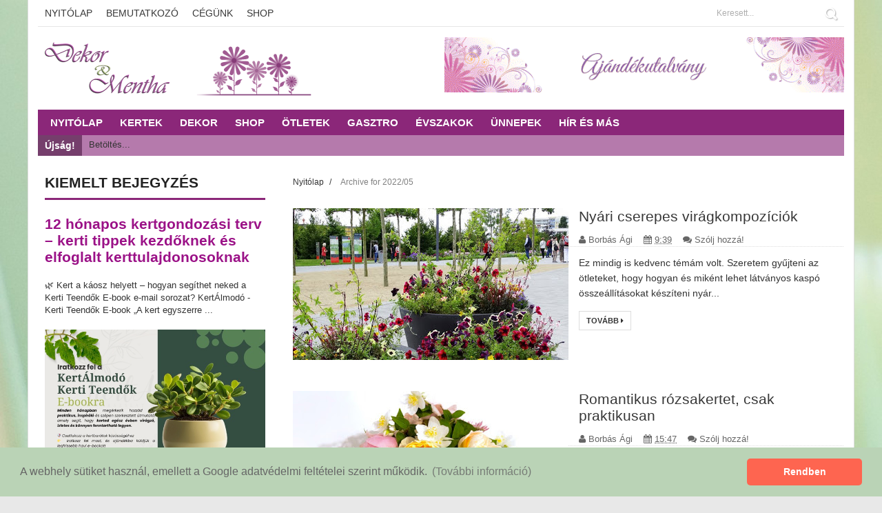

--- FILE ---
content_type: text/html; charset=UTF-8
request_url: https://videa.hu/player?v=XaPnjfaAS73VTCCQ&autoplay=false&autostart=false&mute=1
body_size: 15117
content:
<!DOCTYPE html>
<html lang="hu" dir="ltr">
  <head>
<!-- Google Tag Manager -->
<script>(function(w,d,s,l,i){w[l]=w[l]||[];w[l].push({'gtm.start':
new Date().getTime(),event:'gtm.js'});var f=d.getElementsByTagName(s)[0],
j=d.createElement(s),dl=l!='dataLayer'?'&l='+l:'';j.async=true;j.src=
'https://www.googletagmanager.com/gtm.js?id='+i+dl;f.parentNode.insertBefore(j,f);
})(window,document,'script','dataLayer','GTM-KJ8VMQ2');</script>
<!-- End Google Tag Manager -->
    <meta charset="utf-8" />
    <meta name="viewport" content="width=device-width, initial-scale=1, shrink-to-fit=no, viewport-fit=cover" />

    <title>2015.03.18.: Hulladékfilm, tavaszi kert</title>

    <link rel="stylesheet" type="text/css" href="https://fonts.googleapis.com/css?family=Montserrat:300,300i,400,400i,500,500i,600,600i&display=swap&subset=latin-ext" />
    <link rel="stylesheet" type="text/css" href="/static/uis/player/css/../vendor/css/video-js.min.css?_rc=2025121703" />
    <link rel="stylesheet" type="text/css" href="/static/uis/player/css/../vendor/css/jquery-ui.min.css?_rc=2025121703" />
    <link rel="stylesheet" type="text/css" href="/static/uis/player/css/player.css?_rc=2025121703" />
    <link rel="stylesheet" type="text/css" href="/static/uis/player/css/../vendor/css/videojs.ima.css" />
    <script src="https://www.google.com/recaptcha/api.js?render=explicit&hl=hu" async defer></script>
  </head>
  <body>
    <!-- Google Tag Manager (noscript) -->
    <noscript><iframe src="https://www.googletagmanager.com/ns.html?id=GTM-KJ8VMQ2"
    height="0" width="0" style="display:none;visibility:hidden"></iframe></noscript>
    <!-- End Google Tag Manager (noscript) -->
    <script type="text/javascript">
    //<!--

      var debugMode = false;
      var blockAdBlock = false;
      var host_for_gemius = "blog.dekoresmentha.hu";
      var _xt = "gnqG9mlPrFAFowz3TenUFejTGLTVLtsmM289C74dt7Gx8GMB8jD4ngog9hhkbL3x";
      document.domain = "videa.hu";
      var videaPlayerController = null;
      var consentData = null;
      var startParam = null;
      var playbackState = null;
      var start = 0;
      var vcode = "XaPnjfaAS73VTCCQ";
      var playbackData = null;

      function ready() {
        if (document.readyState == 'complete') {
          // HIDE FONT PRELOADER
          document.getElementById('font_preloader').style.display = 'none';

          // CREATE CONTAINER
          var videaPlayerContainer = document.createElement('div');
          videaPlayerContainer.setAttribute('id', 'videa-main-container');

          var frameContainer = document.createElement('div');
          frameContainer.setAttribute('id', 'videa-frame-container');
          videaPlayerContainer.appendChild(frameContainer);

          var videoContainer = document.createElement('div');
          videoContainer.setAttribute('id', 'videa-video-container');
          videaPlayerContainer.appendChild(videoContainer);

          var toolsContainer = document.createElement('div');
          toolsContainer.setAttribute('id', 'videa-tools-container');
          videaPlayerContainer.appendChild(toolsContainer);

          document.body.appendChild(videaPlayerContainer);

          window.changePlayerSize = function(w,h) {
            videaPlayerContainer.style.width = w + "px";
            videaPlayerContainer.style.height = h + "px";
          }

          window.changePlayerSize((window.innerWidth || document.documentElement.clientWidth || document.body.clientWidth), (window.innerHeight || document.documentElement.clientHeight || document.body.clientHeight));
          
          if (startParam) {
            start = startParam;
          } else {
            var storedItem = null;
            try {
              storedItem  = getLocalStorageWithExpiry("playback_time_" + vcode);
            } catch (error) {
              
            }
            if (storedItem && playbackState) {
              if (storedItem.saveDate > playbackState.saveDate) {
                start = storedItem.time;
              } else {
                playbackState.time;
              }
            } else if (storedItem) {
              start = storedItem.time;
            } else if (playbackState) {
              start = playbackState.time;
            }
          }
          

	  videaPlayerController = new VIDEA.VideaPlayerController('/player/xml', '/player/setcookie', '//videa.hu/upload/ThumbnailServlet.do?sid=', '/player/teaser_click', start, consentData, 'XaPnjfaAS73VTCCQ');
        }
      }

      function setLocalStorageWithExpiry(key, value, ttl) {
        var now = new Date()
        // `item` is an object which contains the original value
        // as well as the time when it's supposed to expire
        var item = {
          time: value,
          expiry: now.getTime() + ttl,
          saveDate: now.getTime()
        }
        localStorage.setItem(key, JSON.stringify(item))
      }

      function getLocalStorageWithExpiry(key) {
        var now = new Date();

        for (var i = 0; i < localStorage.length; i++) {
          if (localStorage.key(i).indexOf(key.slice(0,14)) != 0) {
            continue;
          }
          var itemStr = localStorage.getItem(localStorage.key(i));
          var item = JSON.parse(itemStr)
          if (now.getTime() > item.expiry) {
          // If the item is expired, delete the item from storage
          // and return null
            localStorage.removeItem(localStorage.key(i))
          }
        }

        var itemStr = localStorage.getItem(key)

        // if the item doesn't exist, return null
        if (!itemStr) {
          return null
        }

        var item = JSON.parse(itemStr)

        return item
      }

      var videoPlaybackSaveStateDone = function(e) {
        var resp = JSON.parse(e.target.response);
        if (resp.response.code == 0) {
          // set local storage
          setLocalStorageWithExpiry("playback_time_" + e.target.playerState.videoVcode, Math.floor(e.target.playerState.currentTime), (1000*60*60*24*30) )
        }
        //console.log(e);
      }

      var videoPlaybackDeleteStateDone = function(e) {
        var resp = JSON.parse(e.target.response);
        if (resp.response.code == 0) {
          // delete local storage
          localStorage.removeItem("playback_time_" + e.target.playerState.videoVcode);
        }
        //console.log(e);
      }

      var saveVideoPlaybackState = function(playerState) {
        var cmd = "saveVideoPlaybackStateByRequest";
        var cb = videoPlaybackSaveStateDone;
        var postjson = {"cmd":cmd};
        postjson.vcode = playerState.videoVcode;
        postjson.time = Math.floor(playerState.currentTime);
        var formData = new FormData();
        formData.append("json", JSON.stringify(postjson));
        var oXHR = new XMLHttpRequest();
        oXHR.addEventListener("load", cb);
        oXHR.open("POST", "/interface?logcmd=" + cmd);
        oXHR.playerState = playerState;
        oXHR.send(formData);
      }

      var deleteVideoPlaybackState = function(playerState) {
        var cmd = "deleteVideoPlaybackStateByRequest";
        var cb = videoPlaybackDeleteStateDone;
        var postjson = {"cmd":cmd};
        postjson.vcode = playerState.videoVcode;
        var formData = new FormData();
        formData.append("json", JSON.stringify(postjson));
        var oXHR = new XMLHttpRequest();
        oXHR.addEventListener("load", cb);
        oXHR.open("POST", "/interface?logcmd=" + cmd);
        oXHR.playerState = playerState;
        oXHR.send(formData);
      }

      function onVideaInternalApiEvent(e) {
        if (e.event === 'playerState') {
          playbackData = videaGetPlaybackData();
          if (e.isPlaying === 0) {
            // pause
            saveVideoPlaybackState(playbackData.playerState);
          }
          if (e.isPlaying === 1) {
            // start or resume
            deleteVideoPlaybackState(playbackData.playerState)
          }
        }
      }

      function unload() {
        if (typeof videaGetPlaybackData != undefined) {
          playbackData = videaGetPlaybackData();
        }
        saveVideoPlaybackState(playbackData.playerState);
      }

      // DEBUG FUNCTIONS

      window.debugText = function(s, type, level) {
        type = type || 2;
        level = level || 0;
        try {
          window.parent.debugText(s, type, level);
        } catch(err) {
        }
      }

      window.debugJson = function(json, preText) {
        try {
          window.parent.debugJson(json, preText);
        } catch(err) {
        }
      }

      window.onerror = function(message, source, lineno, colno, error) {
        try {
          consolediv = parent.document.getElementById("console");
          var logMessage = "----- ERROR BEGIN -----<br>";
          logMessage += "message: " + message + "<br>";
          logMessage += "source: " + source + "<br>";
          logMessage += "lineno: " + lineno + "<br>";
          logMessage += "colno: " + colno + "<br>";
          logMessage += "error: " + error + "<br>";
          logMessage += "----- ERROR END -----<br>";
          consolediv.innerHTML = logMessage + consolediv.innerHTML;
        } catch (err) {
        }
      }



      function createTcfapi() {

        //start here at our window
        let frame = window;

        // if we locate the CMP iframe we will reference it with this
        let cmpFrame;

        // map of calls
        const cmpCallbacks = {};

        while(frame) {

          try {

            /**
             * throws a reference error if no frames exist
             */

            if (frame.frames['__tcfapiLocator']) {

              cmpFrame = frame;
              break;

            }

          } catch(ignore) {}

          if(frame === window.top) {

            break;

          }

          frame = frame.parent;

        }

        /**
        * Set up a __tcfapi proxy method to do the postMessage and map the callback.
        * From the caller's perspective, this function behaves identically to the
        * CMP API's __tcfapi call
        */

        window.__tcfapi = function(cmd, version, callback, arg) {

          if (!cmpFrame) {

            callback({msg: 'CMP not found'}, false);

          } else {

            const callId = Math.random() + '';
            const msg = {
              __tcfapiCall: {
                command: cmd,
                parameter: arg,
                version: version,
                callId: callId,
              },
            };

            /**
             * map the callback for lookup on response
             */

            cmpCallbacks[callId] = callback;
            cmpFrame.postMessage(msg, '*');

          }

        };

        function postMessageHandler(event) {

        /**
          * when we get the return message, call the mapped callback
          */

          let json = {};

          try {

            /**
              * if this isn't valid JSON then this will throw an error
              */

            json = typeof event.data === 'string' ? JSON.parse(event.data) : event.data;

          } catch (ignore) {}

          const payload = json.__tcfapiReturn;

          if (payload) {

            /**
              * messages we care about will have a payload
              */

            if (typeof cmpCallbacks[payload.callId] === 'function') {

              /**
               * call the mapped callback and then remove the reference
               */

              cmpCallbacks[payload.callId](payload.returnValue, payload.success);
              cmpCallbacks[payload.callId] = null;

            }

          }

        }

        window.addEventListener('message', postMessageHandler, false);

      }

      createTcfapi();

      __tcfapi("getTCData", 2, (dataReturn, success) => {

        // should get response from window.top's CMP
        if (success)
          consentData = dataReturn;
      });

    //-->
    </script>

    <div id="font_preloader">
      <span style="font-family:'Montserrat', sans-serif; font-weight:300;">&nbsp;<i>&nbsp;</i></span>
      <span style="font-family:'Montserrat', sans-serif; font-weight:400;">&nbsp;<i>&nbsp;</i></span>
      <span style="font-family:'Montserrat', sans-serif; font-weight:500;">&nbsp;<i>&nbsp;</i></span>
      <span style="font-family:'Montserrat', sans-serif; font-weight:600;">&nbsp;<i>&nbsp;</i></span>
    </div>

    <div id="wrapfabtest">
      <div class="adBanner" style="height:1px;">
      </div>
    </div>
    <script crossorigin="anonymous" src="https://cdnjs.cloudflare.com/polyfill/v3/polyfill.min.js?version=4.8.0"></script>
    <script type="text/javascript" src="/static/uis/player/js/player_vendor_all.min.js?_rc=2025121703"></script>
    <script type="text/javascript" src="/static/uis/player/js/video.min.js?_rc=2025121703"></script>
    <script type="text/javascript" src="//imasdk.googleapis.com/js/sdkloader/ima3.js"></script>
    <script type="text/javascript" src="/static/uis/player/js/videojs-contrib-ads.js?_rc=2025121703"></script>
    <script type="text/javascript" src="/static/uis/player/js/videojs.ima.js?_rc=2025121703"></script>

    
    <!-- NEW GEMIUS -->
    <script type="text/javascript">
      //<!--//--><![CDATA[//><!--
      var gemius_use_cmp = true;

      function gemius_pending(i) { window[i] = window[i] || function() {var x = window[i+'_pdata'] = window[i+'_pdata'] || []; x[x.length]=arguments;}; };
      gemius_pending('gemius_init');
      function gemius_player_pending(obj,fun) {obj[fun] = obj[fun] || function() {var x = window['gemius_player_data'] = window['gemius_player_data'] || []; x[x.length]=[this,fun,arguments];}; };
      gemius_player_pending(window,"GemiusPlayer");
      gemius_player_pending(GemiusPlayer.prototype,"newProgram");
      gemius_player_pending(GemiusPlayer.prototype,"newAd");
      gemius_player_pending(GemiusPlayer.prototype,"adEvent");
      gemius_player_pending(GemiusPlayer.prototype,"programEvent");
      gemius_player_pending(GemiusPlayer.prototype,"setVideoObject");
      (function(d,t) {try {var gt=d.createElement(t),s=d.getElementsByTagName(t)[0], l='http'+((location.protocol=='https:')?'s':''); gt.setAttribute('async','async'); gt.setAttribute('defer','defer'); gt.src=l+'://gahu.hit.gemius.pl/gplayer.js'; s.parentNode.insertBefore(gt,s);} catch (e) {}})(document,'script');
      //--><!]]>
    </script>

    <script src="//www.gstatic.com/cv/js/sender/v1/cast_sender.js?loadCastFramework=1"></script>

    <script type="text/javascript" src="/static/uis/player/js/VideaPlayerClasses.min.js?_rc=2025121703"></script>

    <script type="text/javascript">
    //<!--

      if (document.attachEvent) {
        document.attachEvent('onreadystatechange', ready);
      } else {
        document.addEventListener('readystatechange', ready);
      }

      if (window.attachEvent) {
        window.attachEvent('beforeunload', unload);
      } else {
        window.addEventListener('beforeunload', unload);
      }


    //-->
    </script>
  </body>
</html>


--- FILE ---
content_type: text/html; charset=utf-8
request_url: https://www.google.com/recaptcha/api2/anchor?ar=1&k=6LfkdKkZAAAAAK2gOW_EKgbpovrpfTOSpXst8TkL&co=aHR0cHM6Ly92aWRlYS5odTo0NDM.&hl=hu&v=PoyoqOPhxBO7pBk68S4YbpHZ&theme=dark&size=normal&anchor-ms=20000&execute-ms=30000&cb=tpcqblcr4syh
body_size: 49646
content:
<!DOCTYPE HTML><html dir="ltr" lang="hu"><head><meta http-equiv="Content-Type" content="text/html; charset=UTF-8">
<meta http-equiv="X-UA-Compatible" content="IE=edge">
<title>reCAPTCHA</title>
<style type="text/css">
/* cyrillic-ext */
@font-face {
  font-family: 'Roboto';
  font-style: normal;
  font-weight: 400;
  font-stretch: 100%;
  src: url(//fonts.gstatic.com/s/roboto/v48/KFO7CnqEu92Fr1ME7kSn66aGLdTylUAMa3GUBHMdazTgWw.woff2) format('woff2');
  unicode-range: U+0460-052F, U+1C80-1C8A, U+20B4, U+2DE0-2DFF, U+A640-A69F, U+FE2E-FE2F;
}
/* cyrillic */
@font-face {
  font-family: 'Roboto';
  font-style: normal;
  font-weight: 400;
  font-stretch: 100%;
  src: url(//fonts.gstatic.com/s/roboto/v48/KFO7CnqEu92Fr1ME7kSn66aGLdTylUAMa3iUBHMdazTgWw.woff2) format('woff2');
  unicode-range: U+0301, U+0400-045F, U+0490-0491, U+04B0-04B1, U+2116;
}
/* greek-ext */
@font-face {
  font-family: 'Roboto';
  font-style: normal;
  font-weight: 400;
  font-stretch: 100%;
  src: url(//fonts.gstatic.com/s/roboto/v48/KFO7CnqEu92Fr1ME7kSn66aGLdTylUAMa3CUBHMdazTgWw.woff2) format('woff2');
  unicode-range: U+1F00-1FFF;
}
/* greek */
@font-face {
  font-family: 'Roboto';
  font-style: normal;
  font-weight: 400;
  font-stretch: 100%;
  src: url(//fonts.gstatic.com/s/roboto/v48/KFO7CnqEu92Fr1ME7kSn66aGLdTylUAMa3-UBHMdazTgWw.woff2) format('woff2');
  unicode-range: U+0370-0377, U+037A-037F, U+0384-038A, U+038C, U+038E-03A1, U+03A3-03FF;
}
/* math */
@font-face {
  font-family: 'Roboto';
  font-style: normal;
  font-weight: 400;
  font-stretch: 100%;
  src: url(//fonts.gstatic.com/s/roboto/v48/KFO7CnqEu92Fr1ME7kSn66aGLdTylUAMawCUBHMdazTgWw.woff2) format('woff2');
  unicode-range: U+0302-0303, U+0305, U+0307-0308, U+0310, U+0312, U+0315, U+031A, U+0326-0327, U+032C, U+032F-0330, U+0332-0333, U+0338, U+033A, U+0346, U+034D, U+0391-03A1, U+03A3-03A9, U+03B1-03C9, U+03D1, U+03D5-03D6, U+03F0-03F1, U+03F4-03F5, U+2016-2017, U+2034-2038, U+203C, U+2040, U+2043, U+2047, U+2050, U+2057, U+205F, U+2070-2071, U+2074-208E, U+2090-209C, U+20D0-20DC, U+20E1, U+20E5-20EF, U+2100-2112, U+2114-2115, U+2117-2121, U+2123-214F, U+2190, U+2192, U+2194-21AE, U+21B0-21E5, U+21F1-21F2, U+21F4-2211, U+2213-2214, U+2216-22FF, U+2308-230B, U+2310, U+2319, U+231C-2321, U+2336-237A, U+237C, U+2395, U+239B-23B7, U+23D0, U+23DC-23E1, U+2474-2475, U+25AF, U+25B3, U+25B7, U+25BD, U+25C1, U+25CA, U+25CC, U+25FB, U+266D-266F, U+27C0-27FF, U+2900-2AFF, U+2B0E-2B11, U+2B30-2B4C, U+2BFE, U+3030, U+FF5B, U+FF5D, U+1D400-1D7FF, U+1EE00-1EEFF;
}
/* symbols */
@font-face {
  font-family: 'Roboto';
  font-style: normal;
  font-weight: 400;
  font-stretch: 100%;
  src: url(//fonts.gstatic.com/s/roboto/v48/KFO7CnqEu92Fr1ME7kSn66aGLdTylUAMaxKUBHMdazTgWw.woff2) format('woff2');
  unicode-range: U+0001-000C, U+000E-001F, U+007F-009F, U+20DD-20E0, U+20E2-20E4, U+2150-218F, U+2190, U+2192, U+2194-2199, U+21AF, U+21E6-21F0, U+21F3, U+2218-2219, U+2299, U+22C4-22C6, U+2300-243F, U+2440-244A, U+2460-24FF, U+25A0-27BF, U+2800-28FF, U+2921-2922, U+2981, U+29BF, U+29EB, U+2B00-2BFF, U+4DC0-4DFF, U+FFF9-FFFB, U+10140-1018E, U+10190-1019C, U+101A0, U+101D0-101FD, U+102E0-102FB, U+10E60-10E7E, U+1D2C0-1D2D3, U+1D2E0-1D37F, U+1F000-1F0FF, U+1F100-1F1AD, U+1F1E6-1F1FF, U+1F30D-1F30F, U+1F315, U+1F31C, U+1F31E, U+1F320-1F32C, U+1F336, U+1F378, U+1F37D, U+1F382, U+1F393-1F39F, U+1F3A7-1F3A8, U+1F3AC-1F3AF, U+1F3C2, U+1F3C4-1F3C6, U+1F3CA-1F3CE, U+1F3D4-1F3E0, U+1F3ED, U+1F3F1-1F3F3, U+1F3F5-1F3F7, U+1F408, U+1F415, U+1F41F, U+1F426, U+1F43F, U+1F441-1F442, U+1F444, U+1F446-1F449, U+1F44C-1F44E, U+1F453, U+1F46A, U+1F47D, U+1F4A3, U+1F4B0, U+1F4B3, U+1F4B9, U+1F4BB, U+1F4BF, U+1F4C8-1F4CB, U+1F4D6, U+1F4DA, U+1F4DF, U+1F4E3-1F4E6, U+1F4EA-1F4ED, U+1F4F7, U+1F4F9-1F4FB, U+1F4FD-1F4FE, U+1F503, U+1F507-1F50B, U+1F50D, U+1F512-1F513, U+1F53E-1F54A, U+1F54F-1F5FA, U+1F610, U+1F650-1F67F, U+1F687, U+1F68D, U+1F691, U+1F694, U+1F698, U+1F6AD, U+1F6B2, U+1F6B9-1F6BA, U+1F6BC, U+1F6C6-1F6CF, U+1F6D3-1F6D7, U+1F6E0-1F6EA, U+1F6F0-1F6F3, U+1F6F7-1F6FC, U+1F700-1F7FF, U+1F800-1F80B, U+1F810-1F847, U+1F850-1F859, U+1F860-1F887, U+1F890-1F8AD, U+1F8B0-1F8BB, U+1F8C0-1F8C1, U+1F900-1F90B, U+1F93B, U+1F946, U+1F984, U+1F996, U+1F9E9, U+1FA00-1FA6F, U+1FA70-1FA7C, U+1FA80-1FA89, U+1FA8F-1FAC6, U+1FACE-1FADC, U+1FADF-1FAE9, U+1FAF0-1FAF8, U+1FB00-1FBFF;
}
/* vietnamese */
@font-face {
  font-family: 'Roboto';
  font-style: normal;
  font-weight: 400;
  font-stretch: 100%;
  src: url(//fonts.gstatic.com/s/roboto/v48/KFO7CnqEu92Fr1ME7kSn66aGLdTylUAMa3OUBHMdazTgWw.woff2) format('woff2');
  unicode-range: U+0102-0103, U+0110-0111, U+0128-0129, U+0168-0169, U+01A0-01A1, U+01AF-01B0, U+0300-0301, U+0303-0304, U+0308-0309, U+0323, U+0329, U+1EA0-1EF9, U+20AB;
}
/* latin-ext */
@font-face {
  font-family: 'Roboto';
  font-style: normal;
  font-weight: 400;
  font-stretch: 100%;
  src: url(//fonts.gstatic.com/s/roboto/v48/KFO7CnqEu92Fr1ME7kSn66aGLdTylUAMa3KUBHMdazTgWw.woff2) format('woff2');
  unicode-range: U+0100-02BA, U+02BD-02C5, U+02C7-02CC, U+02CE-02D7, U+02DD-02FF, U+0304, U+0308, U+0329, U+1D00-1DBF, U+1E00-1E9F, U+1EF2-1EFF, U+2020, U+20A0-20AB, U+20AD-20C0, U+2113, U+2C60-2C7F, U+A720-A7FF;
}
/* latin */
@font-face {
  font-family: 'Roboto';
  font-style: normal;
  font-weight: 400;
  font-stretch: 100%;
  src: url(//fonts.gstatic.com/s/roboto/v48/KFO7CnqEu92Fr1ME7kSn66aGLdTylUAMa3yUBHMdazQ.woff2) format('woff2');
  unicode-range: U+0000-00FF, U+0131, U+0152-0153, U+02BB-02BC, U+02C6, U+02DA, U+02DC, U+0304, U+0308, U+0329, U+2000-206F, U+20AC, U+2122, U+2191, U+2193, U+2212, U+2215, U+FEFF, U+FFFD;
}
/* cyrillic-ext */
@font-face {
  font-family: 'Roboto';
  font-style: normal;
  font-weight: 500;
  font-stretch: 100%;
  src: url(//fonts.gstatic.com/s/roboto/v48/KFO7CnqEu92Fr1ME7kSn66aGLdTylUAMa3GUBHMdazTgWw.woff2) format('woff2');
  unicode-range: U+0460-052F, U+1C80-1C8A, U+20B4, U+2DE0-2DFF, U+A640-A69F, U+FE2E-FE2F;
}
/* cyrillic */
@font-face {
  font-family: 'Roboto';
  font-style: normal;
  font-weight: 500;
  font-stretch: 100%;
  src: url(//fonts.gstatic.com/s/roboto/v48/KFO7CnqEu92Fr1ME7kSn66aGLdTylUAMa3iUBHMdazTgWw.woff2) format('woff2');
  unicode-range: U+0301, U+0400-045F, U+0490-0491, U+04B0-04B1, U+2116;
}
/* greek-ext */
@font-face {
  font-family: 'Roboto';
  font-style: normal;
  font-weight: 500;
  font-stretch: 100%;
  src: url(//fonts.gstatic.com/s/roboto/v48/KFO7CnqEu92Fr1ME7kSn66aGLdTylUAMa3CUBHMdazTgWw.woff2) format('woff2');
  unicode-range: U+1F00-1FFF;
}
/* greek */
@font-face {
  font-family: 'Roboto';
  font-style: normal;
  font-weight: 500;
  font-stretch: 100%;
  src: url(//fonts.gstatic.com/s/roboto/v48/KFO7CnqEu92Fr1ME7kSn66aGLdTylUAMa3-UBHMdazTgWw.woff2) format('woff2');
  unicode-range: U+0370-0377, U+037A-037F, U+0384-038A, U+038C, U+038E-03A1, U+03A3-03FF;
}
/* math */
@font-face {
  font-family: 'Roboto';
  font-style: normal;
  font-weight: 500;
  font-stretch: 100%;
  src: url(//fonts.gstatic.com/s/roboto/v48/KFO7CnqEu92Fr1ME7kSn66aGLdTylUAMawCUBHMdazTgWw.woff2) format('woff2');
  unicode-range: U+0302-0303, U+0305, U+0307-0308, U+0310, U+0312, U+0315, U+031A, U+0326-0327, U+032C, U+032F-0330, U+0332-0333, U+0338, U+033A, U+0346, U+034D, U+0391-03A1, U+03A3-03A9, U+03B1-03C9, U+03D1, U+03D5-03D6, U+03F0-03F1, U+03F4-03F5, U+2016-2017, U+2034-2038, U+203C, U+2040, U+2043, U+2047, U+2050, U+2057, U+205F, U+2070-2071, U+2074-208E, U+2090-209C, U+20D0-20DC, U+20E1, U+20E5-20EF, U+2100-2112, U+2114-2115, U+2117-2121, U+2123-214F, U+2190, U+2192, U+2194-21AE, U+21B0-21E5, U+21F1-21F2, U+21F4-2211, U+2213-2214, U+2216-22FF, U+2308-230B, U+2310, U+2319, U+231C-2321, U+2336-237A, U+237C, U+2395, U+239B-23B7, U+23D0, U+23DC-23E1, U+2474-2475, U+25AF, U+25B3, U+25B7, U+25BD, U+25C1, U+25CA, U+25CC, U+25FB, U+266D-266F, U+27C0-27FF, U+2900-2AFF, U+2B0E-2B11, U+2B30-2B4C, U+2BFE, U+3030, U+FF5B, U+FF5D, U+1D400-1D7FF, U+1EE00-1EEFF;
}
/* symbols */
@font-face {
  font-family: 'Roboto';
  font-style: normal;
  font-weight: 500;
  font-stretch: 100%;
  src: url(//fonts.gstatic.com/s/roboto/v48/KFO7CnqEu92Fr1ME7kSn66aGLdTylUAMaxKUBHMdazTgWw.woff2) format('woff2');
  unicode-range: U+0001-000C, U+000E-001F, U+007F-009F, U+20DD-20E0, U+20E2-20E4, U+2150-218F, U+2190, U+2192, U+2194-2199, U+21AF, U+21E6-21F0, U+21F3, U+2218-2219, U+2299, U+22C4-22C6, U+2300-243F, U+2440-244A, U+2460-24FF, U+25A0-27BF, U+2800-28FF, U+2921-2922, U+2981, U+29BF, U+29EB, U+2B00-2BFF, U+4DC0-4DFF, U+FFF9-FFFB, U+10140-1018E, U+10190-1019C, U+101A0, U+101D0-101FD, U+102E0-102FB, U+10E60-10E7E, U+1D2C0-1D2D3, U+1D2E0-1D37F, U+1F000-1F0FF, U+1F100-1F1AD, U+1F1E6-1F1FF, U+1F30D-1F30F, U+1F315, U+1F31C, U+1F31E, U+1F320-1F32C, U+1F336, U+1F378, U+1F37D, U+1F382, U+1F393-1F39F, U+1F3A7-1F3A8, U+1F3AC-1F3AF, U+1F3C2, U+1F3C4-1F3C6, U+1F3CA-1F3CE, U+1F3D4-1F3E0, U+1F3ED, U+1F3F1-1F3F3, U+1F3F5-1F3F7, U+1F408, U+1F415, U+1F41F, U+1F426, U+1F43F, U+1F441-1F442, U+1F444, U+1F446-1F449, U+1F44C-1F44E, U+1F453, U+1F46A, U+1F47D, U+1F4A3, U+1F4B0, U+1F4B3, U+1F4B9, U+1F4BB, U+1F4BF, U+1F4C8-1F4CB, U+1F4D6, U+1F4DA, U+1F4DF, U+1F4E3-1F4E6, U+1F4EA-1F4ED, U+1F4F7, U+1F4F9-1F4FB, U+1F4FD-1F4FE, U+1F503, U+1F507-1F50B, U+1F50D, U+1F512-1F513, U+1F53E-1F54A, U+1F54F-1F5FA, U+1F610, U+1F650-1F67F, U+1F687, U+1F68D, U+1F691, U+1F694, U+1F698, U+1F6AD, U+1F6B2, U+1F6B9-1F6BA, U+1F6BC, U+1F6C6-1F6CF, U+1F6D3-1F6D7, U+1F6E0-1F6EA, U+1F6F0-1F6F3, U+1F6F7-1F6FC, U+1F700-1F7FF, U+1F800-1F80B, U+1F810-1F847, U+1F850-1F859, U+1F860-1F887, U+1F890-1F8AD, U+1F8B0-1F8BB, U+1F8C0-1F8C1, U+1F900-1F90B, U+1F93B, U+1F946, U+1F984, U+1F996, U+1F9E9, U+1FA00-1FA6F, U+1FA70-1FA7C, U+1FA80-1FA89, U+1FA8F-1FAC6, U+1FACE-1FADC, U+1FADF-1FAE9, U+1FAF0-1FAF8, U+1FB00-1FBFF;
}
/* vietnamese */
@font-face {
  font-family: 'Roboto';
  font-style: normal;
  font-weight: 500;
  font-stretch: 100%;
  src: url(//fonts.gstatic.com/s/roboto/v48/KFO7CnqEu92Fr1ME7kSn66aGLdTylUAMa3OUBHMdazTgWw.woff2) format('woff2');
  unicode-range: U+0102-0103, U+0110-0111, U+0128-0129, U+0168-0169, U+01A0-01A1, U+01AF-01B0, U+0300-0301, U+0303-0304, U+0308-0309, U+0323, U+0329, U+1EA0-1EF9, U+20AB;
}
/* latin-ext */
@font-face {
  font-family: 'Roboto';
  font-style: normal;
  font-weight: 500;
  font-stretch: 100%;
  src: url(//fonts.gstatic.com/s/roboto/v48/KFO7CnqEu92Fr1ME7kSn66aGLdTylUAMa3KUBHMdazTgWw.woff2) format('woff2');
  unicode-range: U+0100-02BA, U+02BD-02C5, U+02C7-02CC, U+02CE-02D7, U+02DD-02FF, U+0304, U+0308, U+0329, U+1D00-1DBF, U+1E00-1E9F, U+1EF2-1EFF, U+2020, U+20A0-20AB, U+20AD-20C0, U+2113, U+2C60-2C7F, U+A720-A7FF;
}
/* latin */
@font-face {
  font-family: 'Roboto';
  font-style: normal;
  font-weight: 500;
  font-stretch: 100%;
  src: url(//fonts.gstatic.com/s/roboto/v48/KFO7CnqEu92Fr1ME7kSn66aGLdTylUAMa3yUBHMdazQ.woff2) format('woff2');
  unicode-range: U+0000-00FF, U+0131, U+0152-0153, U+02BB-02BC, U+02C6, U+02DA, U+02DC, U+0304, U+0308, U+0329, U+2000-206F, U+20AC, U+2122, U+2191, U+2193, U+2212, U+2215, U+FEFF, U+FFFD;
}
/* cyrillic-ext */
@font-face {
  font-family: 'Roboto';
  font-style: normal;
  font-weight: 900;
  font-stretch: 100%;
  src: url(//fonts.gstatic.com/s/roboto/v48/KFO7CnqEu92Fr1ME7kSn66aGLdTylUAMa3GUBHMdazTgWw.woff2) format('woff2');
  unicode-range: U+0460-052F, U+1C80-1C8A, U+20B4, U+2DE0-2DFF, U+A640-A69F, U+FE2E-FE2F;
}
/* cyrillic */
@font-face {
  font-family: 'Roboto';
  font-style: normal;
  font-weight: 900;
  font-stretch: 100%;
  src: url(//fonts.gstatic.com/s/roboto/v48/KFO7CnqEu92Fr1ME7kSn66aGLdTylUAMa3iUBHMdazTgWw.woff2) format('woff2');
  unicode-range: U+0301, U+0400-045F, U+0490-0491, U+04B0-04B1, U+2116;
}
/* greek-ext */
@font-face {
  font-family: 'Roboto';
  font-style: normal;
  font-weight: 900;
  font-stretch: 100%;
  src: url(//fonts.gstatic.com/s/roboto/v48/KFO7CnqEu92Fr1ME7kSn66aGLdTylUAMa3CUBHMdazTgWw.woff2) format('woff2');
  unicode-range: U+1F00-1FFF;
}
/* greek */
@font-face {
  font-family: 'Roboto';
  font-style: normal;
  font-weight: 900;
  font-stretch: 100%;
  src: url(//fonts.gstatic.com/s/roboto/v48/KFO7CnqEu92Fr1ME7kSn66aGLdTylUAMa3-UBHMdazTgWw.woff2) format('woff2');
  unicode-range: U+0370-0377, U+037A-037F, U+0384-038A, U+038C, U+038E-03A1, U+03A3-03FF;
}
/* math */
@font-face {
  font-family: 'Roboto';
  font-style: normal;
  font-weight: 900;
  font-stretch: 100%;
  src: url(//fonts.gstatic.com/s/roboto/v48/KFO7CnqEu92Fr1ME7kSn66aGLdTylUAMawCUBHMdazTgWw.woff2) format('woff2');
  unicode-range: U+0302-0303, U+0305, U+0307-0308, U+0310, U+0312, U+0315, U+031A, U+0326-0327, U+032C, U+032F-0330, U+0332-0333, U+0338, U+033A, U+0346, U+034D, U+0391-03A1, U+03A3-03A9, U+03B1-03C9, U+03D1, U+03D5-03D6, U+03F0-03F1, U+03F4-03F5, U+2016-2017, U+2034-2038, U+203C, U+2040, U+2043, U+2047, U+2050, U+2057, U+205F, U+2070-2071, U+2074-208E, U+2090-209C, U+20D0-20DC, U+20E1, U+20E5-20EF, U+2100-2112, U+2114-2115, U+2117-2121, U+2123-214F, U+2190, U+2192, U+2194-21AE, U+21B0-21E5, U+21F1-21F2, U+21F4-2211, U+2213-2214, U+2216-22FF, U+2308-230B, U+2310, U+2319, U+231C-2321, U+2336-237A, U+237C, U+2395, U+239B-23B7, U+23D0, U+23DC-23E1, U+2474-2475, U+25AF, U+25B3, U+25B7, U+25BD, U+25C1, U+25CA, U+25CC, U+25FB, U+266D-266F, U+27C0-27FF, U+2900-2AFF, U+2B0E-2B11, U+2B30-2B4C, U+2BFE, U+3030, U+FF5B, U+FF5D, U+1D400-1D7FF, U+1EE00-1EEFF;
}
/* symbols */
@font-face {
  font-family: 'Roboto';
  font-style: normal;
  font-weight: 900;
  font-stretch: 100%;
  src: url(//fonts.gstatic.com/s/roboto/v48/KFO7CnqEu92Fr1ME7kSn66aGLdTylUAMaxKUBHMdazTgWw.woff2) format('woff2');
  unicode-range: U+0001-000C, U+000E-001F, U+007F-009F, U+20DD-20E0, U+20E2-20E4, U+2150-218F, U+2190, U+2192, U+2194-2199, U+21AF, U+21E6-21F0, U+21F3, U+2218-2219, U+2299, U+22C4-22C6, U+2300-243F, U+2440-244A, U+2460-24FF, U+25A0-27BF, U+2800-28FF, U+2921-2922, U+2981, U+29BF, U+29EB, U+2B00-2BFF, U+4DC0-4DFF, U+FFF9-FFFB, U+10140-1018E, U+10190-1019C, U+101A0, U+101D0-101FD, U+102E0-102FB, U+10E60-10E7E, U+1D2C0-1D2D3, U+1D2E0-1D37F, U+1F000-1F0FF, U+1F100-1F1AD, U+1F1E6-1F1FF, U+1F30D-1F30F, U+1F315, U+1F31C, U+1F31E, U+1F320-1F32C, U+1F336, U+1F378, U+1F37D, U+1F382, U+1F393-1F39F, U+1F3A7-1F3A8, U+1F3AC-1F3AF, U+1F3C2, U+1F3C4-1F3C6, U+1F3CA-1F3CE, U+1F3D4-1F3E0, U+1F3ED, U+1F3F1-1F3F3, U+1F3F5-1F3F7, U+1F408, U+1F415, U+1F41F, U+1F426, U+1F43F, U+1F441-1F442, U+1F444, U+1F446-1F449, U+1F44C-1F44E, U+1F453, U+1F46A, U+1F47D, U+1F4A3, U+1F4B0, U+1F4B3, U+1F4B9, U+1F4BB, U+1F4BF, U+1F4C8-1F4CB, U+1F4D6, U+1F4DA, U+1F4DF, U+1F4E3-1F4E6, U+1F4EA-1F4ED, U+1F4F7, U+1F4F9-1F4FB, U+1F4FD-1F4FE, U+1F503, U+1F507-1F50B, U+1F50D, U+1F512-1F513, U+1F53E-1F54A, U+1F54F-1F5FA, U+1F610, U+1F650-1F67F, U+1F687, U+1F68D, U+1F691, U+1F694, U+1F698, U+1F6AD, U+1F6B2, U+1F6B9-1F6BA, U+1F6BC, U+1F6C6-1F6CF, U+1F6D3-1F6D7, U+1F6E0-1F6EA, U+1F6F0-1F6F3, U+1F6F7-1F6FC, U+1F700-1F7FF, U+1F800-1F80B, U+1F810-1F847, U+1F850-1F859, U+1F860-1F887, U+1F890-1F8AD, U+1F8B0-1F8BB, U+1F8C0-1F8C1, U+1F900-1F90B, U+1F93B, U+1F946, U+1F984, U+1F996, U+1F9E9, U+1FA00-1FA6F, U+1FA70-1FA7C, U+1FA80-1FA89, U+1FA8F-1FAC6, U+1FACE-1FADC, U+1FADF-1FAE9, U+1FAF0-1FAF8, U+1FB00-1FBFF;
}
/* vietnamese */
@font-face {
  font-family: 'Roboto';
  font-style: normal;
  font-weight: 900;
  font-stretch: 100%;
  src: url(//fonts.gstatic.com/s/roboto/v48/KFO7CnqEu92Fr1ME7kSn66aGLdTylUAMa3OUBHMdazTgWw.woff2) format('woff2');
  unicode-range: U+0102-0103, U+0110-0111, U+0128-0129, U+0168-0169, U+01A0-01A1, U+01AF-01B0, U+0300-0301, U+0303-0304, U+0308-0309, U+0323, U+0329, U+1EA0-1EF9, U+20AB;
}
/* latin-ext */
@font-face {
  font-family: 'Roboto';
  font-style: normal;
  font-weight: 900;
  font-stretch: 100%;
  src: url(//fonts.gstatic.com/s/roboto/v48/KFO7CnqEu92Fr1ME7kSn66aGLdTylUAMa3KUBHMdazTgWw.woff2) format('woff2');
  unicode-range: U+0100-02BA, U+02BD-02C5, U+02C7-02CC, U+02CE-02D7, U+02DD-02FF, U+0304, U+0308, U+0329, U+1D00-1DBF, U+1E00-1E9F, U+1EF2-1EFF, U+2020, U+20A0-20AB, U+20AD-20C0, U+2113, U+2C60-2C7F, U+A720-A7FF;
}
/* latin */
@font-face {
  font-family: 'Roboto';
  font-style: normal;
  font-weight: 900;
  font-stretch: 100%;
  src: url(//fonts.gstatic.com/s/roboto/v48/KFO7CnqEu92Fr1ME7kSn66aGLdTylUAMa3yUBHMdazQ.woff2) format('woff2');
  unicode-range: U+0000-00FF, U+0131, U+0152-0153, U+02BB-02BC, U+02C6, U+02DA, U+02DC, U+0304, U+0308, U+0329, U+2000-206F, U+20AC, U+2122, U+2191, U+2193, U+2212, U+2215, U+FEFF, U+FFFD;
}

</style>
<link rel="stylesheet" type="text/css" href="https://www.gstatic.com/recaptcha/releases/PoyoqOPhxBO7pBk68S4YbpHZ/styles__ltr.css">
<script nonce="mtFnZiVMsHQGGk_tk4bjGA" type="text/javascript">window['__recaptcha_api'] = 'https://www.google.com/recaptcha/api2/';</script>
<script type="text/javascript" src="https://www.gstatic.com/recaptcha/releases/PoyoqOPhxBO7pBk68S4YbpHZ/recaptcha__hu.js" nonce="mtFnZiVMsHQGGk_tk4bjGA">
      
    </script></head>
<body><div id="rc-anchor-alert" class="rc-anchor-alert"></div>
<input type="hidden" id="recaptcha-token" value="[base64]">
<script type="text/javascript" nonce="mtFnZiVMsHQGGk_tk4bjGA">
      recaptcha.anchor.Main.init("[\x22ainput\x22,[\x22bgdata\x22,\x22\x22,\[base64]/[base64]/[base64]/[base64]/cjw8ejpyPj4+eil9Y2F0Y2gobCl7dGhyb3cgbDt9fSxIPWZ1bmN0aW9uKHcsdCx6KXtpZih3PT0xOTR8fHc9PTIwOCl0LnZbd10/dC52W3ddLmNvbmNhdCh6KTp0LnZbd109b2Yoeix0KTtlbHNle2lmKHQuYkImJnchPTMxNylyZXR1cm47dz09NjZ8fHc9PTEyMnx8dz09NDcwfHx3PT00NHx8dz09NDE2fHx3PT0zOTd8fHc9PTQyMXx8dz09Njh8fHc9PTcwfHx3PT0xODQ/[base64]/[base64]/[base64]/bmV3IGRbVl0oSlswXSk6cD09Mj9uZXcgZFtWXShKWzBdLEpbMV0pOnA9PTM/bmV3IGRbVl0oSlswXSxKWzFdLEpbMl0pOnA9PTQ/[base64]/[base64]/[base64]/[base64]\x22,\[base64]\\u003d\\u003d\x22,\x22w47CgipHEsK9aMOPDWLDssKsRVRkwog7VMOpD3nDqmV6wrI9wrQ5wrdYWgzCgSbCk3/DozTDhGXDvMOdEylKXCUywpnDsHg6w7XCtMOHw7AqwqnDusOvTW4dw6JhwrtPcMKpJGTChGTDnsKhamt2AULDt8KpYCzCinUDw48Ew54FKDUhIGrCgsKdYHfCgsKBV8K7Y8ORwrZdTsK6T1YVw5/[base64]/DswrDm8KHW8OKwqfCpcKYw7UbOxrDkgBjwpFqwp9Swr50w6pPDcK3EyrCo8OMw4nCusKOVmh1wpNNSBByw5XDrkbCnGY7T8OvFFPDmGXDk8KawqPDnRYDw63CocKXw78MS8Khwq/DoCjDnF7Dvh4gwqTDlX3Dg38wKcO7HsK9wq/DpS3DuQLDncKPwpglwptfD8O4w4IWw4gJesKawpgeEMO2bE59E8OyO8O7WQhBw4UZwp3CicOywrRewo7CujvDpgBSYTDCsSHDkMKdw5FiwovDtTjCtj0Zwo3CpcKNw5TCtxIdwqnDpGbCncKDeMK2w7nDiMKLwr/DiGokwpxXwp/CuMOsFcKiworCsTANCxB9bsKNwr1CZTkwwohWecKLw6HCj8OfBwXDrMOrRsKabsKgB0Udwo7Ct8K+U2fClcKDCULCgsKyXsKuwpQsbDvCmsKpwq/[base64]/CrsOicMK9LHAoWcKWwroZw4YFZMONZ8O2MyPDi8KHRFkpwoDCl214LMOWw7vChcONw4DDisKAw6pbw6YowqBfw55Qw5LCun1+wrJ7AyzCr8OQfsOmwolLw6/DpiZ2w4h7w7nDvGDDmSTCi8K5wpVELsOFEsKPEDbCgMKKW8KWw691w4jCuAFywrg+AnnDnixAw5wEGhhdSU/CicKvwq7DgsOnYCJTwozCtkMOWsOtEDBgw59+wrvCkV7CtU7DhVzCssOXw41Tw5x5woTCo8Oab8OXfBfCk8KCwoQqw6pww5Vtw7hBw64iwrZVw5kOBHR1w6EKIW04cz/Cn1Qlw4DDhMOnw7jCpMKmYcOyCcOaw7FlwpdlWkTCsGYzNF5YwqPDlTA3wrnDusKyw6QfdwJiwrrCq8KjfFrCrcKlLcOpBh/DqkQ4A2jDhsOdU21GZ8Kba2XDh8K6KsKnZgbDoWoiw5jDscOTKcO7w4HDoSDCisKGcFPCpkNRw5Nvwolow59FYMOtM0M/Zg4pwokpAAzDmcKmHMOEwqXDlMKfwohWRzzDsQLCuB13Sj3Dm8O2Z8KHwoEKfMKIYsKTT8KQwrcMVCpPUzPCisObw4wCwo3CqcKmw5MEwoNFw6h9AMK/wpA2cMK8w44BW1bDjjRmMBrCnnfCoF0qw5vChhPDo8OIw5LCnzBUUsKcYFshIcOTc8OcwqXDtMODw5Isw6jCnsO6VUnCgFFkwpzDv29PScKOwqsJwo/CnxnCr2JDfBUxw5LDlsOAwoE5wr8rwo/DtMKpLB7DmsKKw6sQwrsROsOnNjTCuMOxwpLCq8OWw7/[base64]/PMO3HnUCRHlULFzCq2rCiw3Cp1nDs1AOGcO8PMOBwqzCozvDjHLDr8K/TwHCjMKBPcOAw5DDosK/WsOjMsKrw4ErLEc3w4LCinjCtMOnw5PCkjbCsyTDinJfwrTDqsKswpUhecKNwrbCij/[base64]/T8K3w6TDisOvwo7Ctxk/FMKgLzgrFcKKw7M1RcKTesKQw7fCi8KScXlpPGDDiMO/W8KzMnEfflTDv8KhNk9ZGmU+wr5Aw6YuPsO9wrJtw6TDqQpGZE7CpcKNw6MNwoMKHDESw6HDvMKzJcOgTBHCqMOKw6bCtsKtw6bDtcOowqbCvyvDqcKUwoMlwrHCicK6Om3Cpj1jWcKswovCrsOKwqsGw6hPe8OXw5ptN8OWRMOUwp3DgxMtwo/DmsOAdsKhwotNLRkXwphLw47CsMOpwofCnhbCksOYUQPDpMOKwrXDtWI/w4lQwq9GYsKNw4EiwoLCoRgVfiZdwqnDt1/ColAtwrAOw7/[base64]/[base64]/DsWvDqBpDEsO8w4HChsOHJVnDvcK4QBHDjcOrSTrChMOBRl3Cn0ZpAsK7W8OtwqfCoMK6wrvCn1HDosKnwo1nWsO/wrlnwrfCjSTCti7DjcKXJgnCsA/ClcOyLXzDsMOVw5/Cn29JC8OdeFDDqMKPRMOdY8Kqw6Aewp57wqDCksK+wpzDk8KXwoMHwpfCl8O3wpLDlGjDvgQ2ASQRXzVWw4FJJsOhwrl/wqfDj0o2A3DClWkJw75Gw4lNw7DDlxjCiXMUw4rCl2Egwq7DsiTDt017wrF+w45Sw6gfTG/[base64]/CsGbChCvDqcKEagPCm8OCWF/CtMOsH2DDqsOQQEZrZ1xdwrDDlz83wqYFw5FEw7YDw5pKTyXCqEMPNcOhw53CrcODRsKQUhzDllo0w58CwrrCrcKyR0dGwpbDosKpPErDvcKzw6vCtEzDrsKIwoMuN8KRwo9pXzjDjMK7wrLDuBXCqSTDtsOyIGDCksOWRnnDv8Ojw7I4wpzCmTBbwr/Cr13DvjfDgMObw7zDiGoHw4bDocKCwofDkW3CsMKJw43DhcKHc8KrYFARMMKYZEhLbWx6w6Umwp3DqRzCgiHChsO7CCzDiz/[base64]/DicO9wo7CiCoFHMOZU8OgSlbDv2TCixYZWRbChFQkA8OHC1HDl8KZwrkPEErCrj3DrCfCtsOrE8KaZsOWw4DDr8O+wo4TI3xwwonCj8ONBcO7Djx6w7dCw7XCihEGw7/[base64]/[base64]/[base64]/CtMKoTcKXQsKnw61zUcKyw45TBcO3w7LCo8KoRsKZwowbEMKJwqhjw57CpMOVEMOEIHXDtg8DPcKBw58pwoYow7l5w4QNwqPChTYEaMKtKMKewp8hwo7Cq8OTNsKMNhPDn8Ktwo/CusK1w7thIsKrw4nDskwhGsKHwrsXd25GX8OuwowIOxZowoouw4cwwqHDjMKawpZZw7dBwojDhjtWXsOkw5bCkcKLwoPDjgrCmsOzbUknw7kGN8KIwrFCLlDCl3DCg0olwpnDnSXDsXDCg8KaXsO0w6FZw6jCrwfCoW/[base64]/Cj8KJH0rCjVl8w7/DisOiwqnDhsKXwrAtw4Amw6TDnsOCw7LDlMKFCsKJTz/[base64]/w4jCqMK8IMKgw6hnTTTCvSzCsSDCuWpfcyvCjivDrMOGQQIew6lEw4/CmElZXjsNZsKRGQHCsMOwY8OMwqFyW8Ogw74yw6zClsOlw7gGw7Q9w7AeWcK0w5cwMGbDlydQwqo4w7PCiMO2YBIpcMKREDnDoXLCjyFKVzQ/wrx6wofCiCDDqS7Ck3xcwpXDskHDhHRmwr8Uwp/CsgvDvsKjw4gbElIXH8KWw4zCgsOqw7fDjcO+wrXCqXhhXsKgw6FYw6PDjcKoCWlHwqPDhWxna8KQw5LDqcOAYMOdwoo1J8OxFcK1dk95w5UgIMOew53Du1bCqsKTHgA0MzoLwq7DgAt1wrXCrC10Z8Onwo9QGMKWwpjCkwzCiMOUw7DDtw9/Ei7CtMKZamPClm5RNmTCnsKnwpHCnMOjwovDvW7ChMKWL0LCjMOKwopJw5jCo0c0w7UiA8O4W8KDwpfDs8KAf0Nmw5DDoAgPLg18ZMKUw4tGasOHwoPDmFHDpz9ob8OpOi/DosOVwpDDtsOswq/DgWEHcA4gHi1bOMOlw7AdYCPDt8OaJsKUQmDCjQrCmgzCucOww5bCiijDt8K/wpfCv8O/VMOrZMOzEGXCsmUbT8KXw5XDlMKCwrrDhMKJw5FywqFXw7DDrMK+WsK6wqLCmArCisOCYk/Ds8KiwqYRFjbCusOgCsOOBsKFw5/[base64]/[base64]/CvMKRR3bDpWnCmcObVMOiw5DCmwcywpjDmsObw6/DsMKOwozClVkSO8OwG1Z2w7vCvMKSwo7DlsOlwoPDm8Kiwp0Ww6RIfcKzw6HCkSwKREIQw48kecK1wp/Ck8Oaw6tywrjChsKfRMOmwrPChsOHZ3bDnsKGwo8ww7Iuw458VGkTwo9PAXEACsKUR1XDrHYPByMLw7PDp8OvRcO+fMO0w4cGw4RIwrPCo8K2wp3CvcKKeErDqgnDtSNDJBnCtMOEw6g/ExIJw4rDn1MHwqHCvMKKNMKcwoYNwpEywp5WwpRbwrnDpUzCtm3Cl0zCvBTClj1PE8O7VsKTfk3DgyPDsCJ/OcK+wpbDgcK7w7A7N8OFDcOew6bCsMOvCWPDjMOrwoI/wrhAw5XCksOqak3CjMK9CsO1w4nDhcOJwqUMwowFCTbCg8K/VFfCijHCkVUpSmdoYcOsw5vCtkV3Bn3DmcKKN8OZP8OJRxgzUEcyLgDCj2nDqcKVw5LCnsOMwr5lw6bChBDCqQfCjzrClMOVw6HCvMOCwrkWwrlkJn9/[base64]/ClsOWwoxuw41SwqjDv8KRwq18w6UfwpHDjhbCrC3CusKEwo/DihjCikXDqMObwoUOwo5hwocdHMOawpPDiAUTWcKgw6Qeb8KlFsOgYsK7WBZ/F8KLV8ONZX08VDNrwpxywoHDrnE/[base64]/CojfCpMKQE8KdaSdyGMONACXCocKTC2RROMKUA8K6w48ZwrzCkQs9QsOXwrAvNifDrcKpw5nDtcK+wpxcw7/[base64]/DiSPDjiNyRCx9OMO+EUpPwqzCvXRoN8KOw48jR1rDlXVJw648w6tpIQrCtTEww77ClMKCwrpdE8KIwoUkXD3CiwBbOVJ6wp/Cq8KmZlYew7HDjsKdwrXCpMOAC8Knw7nDscOlw4phw4LCm8O2w6EawoXCrcOzw5/DlgRbw43CjQ7DosKsCUbCiC7Drj7CrQNtJcK0J1XDvRxIw6dsw51fwprDsCA9woFDwrfDqsKpw4ABwq3DjsKqHBlXOMKOXcObAMKCwrXCsFDCpQLCmCAPwpXCgk/DhG8NU8OPw5DDpsKiw73Cs8OOwpjCo8OHdsOcwqDDpWLCsWnDqMObEcK1GcKRexd3w7jCk2/[base64]/DlDDCs1YXwqJ5TcKubz5iwovDvMKISVl6bTfDq8OQNULClgrCoMKwcsO8eV4/wox2WcKZw6/ClSJlPcOWaMKudGzCncOlwolrw4XCnUnDjsKuw7USUjUKw67CssK1wr9nw55oPcOyejV3wrDDqcK7FHrDmiTCkTtfasOtw5ZFE8O7fCZ2w5TDpz1rRMKGRMOMwqPDocOkOMKcwo/DnmPCjMOHCm8pNjkHVmLDuz3Dq8KIPMKpBMORaFzDrEQCfw4dNsO/[base64]/SCPDhsOXw5QRCDBYw6puV8OAPAzDl8OFYlJ9w63Ch0g0FsOJei3DucOGw5bDkyvDoETCs8O5w4fDvXo3eMOrQXDDgTfDu8KMw6UrwrHCosO6w61VTHDDhj0/wq4YNMOya2t3UMK0wroIWMOxwqbDj8OVP0XCpcO/w4HCukfDjMKZw5TDgsKTwoIvw6giSkBpw6/CpwxOYcK+w6HCssKuRsO+w5zDhcKrwpJ7f1J6I8K+O8Kaw508JsOSNsOkCcOpwpDDp2/[base64]/DkDrDm8OdIcKRVnB1QMOzw6DCvybCp8OZBsKxwojDp0rDsHx/[base64]/DrRLDlcKfwqfDj8ORw7ICRiPCiWTCv0ISwpdmVMObEsKIGR/Dq8KXwqo/woI4WXDCq3TCg8KjLBd1BjQmN3DCkcKAwpV7w7HCpcKIw4YMPyQgKWBLdsOjMcOqw7tbT8KWw48qwqBow6fDpwbCpzHCqsO4Gmt9w6zDsgtSw7bCg8KVw7AVwrJ9HsKrw790IsKGwr8Dwo/DsMKRX8K6wpXCg8KVAMOGU8O4f8OYajLCmlrChSJXw5nCkAt0NmPCm8O0JMOCw6FFwopDKcOHwpjCqsKgIz/DujBBw5PCrgfDun1zwo9ww5fDiAwkfCwAw7PDoVp3w4XDksKFw5wswrdGw4bCs8KbMzMFVlXCmCoOBcO8OsKjMF/[base64]/[base64]/wpEaw40wLycfNgTDvxTDhcO3H8OffUPDq8KDwpdyACJdw67Ch8KPfQzDrxlyw5LDn8KBwq3CoMKaa8Kqd25XRyRZwrNGwpJaw44zwqrCtHrDoX3DphB/w6/[base64]/CnMONwpA2SMKZWsKyHHPDpsKdwrZoOkZuQRPCnHrCuMKpOxvDold3w47DlRnDnwnClsKoDFTDg03Cp8OdVW0hwqUBw7kRf8KPSEdMw63Cn0HChMKYGXDCmgTCvA8FwrzDoRvDksO7w5/CoztxRcK6T8Kaw4lCYsKJw5ATe8KqwofCgSNxWCM+H0zDtQh9wrwdZHkDdx4fw7YowrHDsSNED8O7RxjDpBjClG7DicKNXsK8w6ACdj0Fw6cwWkggEsO/W04kwpzDrXBewrFuT8KsMDJzUsOmw5PDt8OtwpDDqMOobsKMwrAFcsKVw4nDm8ObwprDgl4cWhvCskAgwoXCoELDpyohwpctM8OnwrDDkcOGw6zCpsOTEHTDjyIlw4fDoMOgJcK1w7QSw67Don7DqSXDj3/CiVFJcsOuVUHDqTVzwpDDok46wqxIwpgoF2fDp8OzNMKxeMKtcMKGScKnYsKNXgNeBMKjSMOzV2Jfw4XChwPCkinCtz7Ckm7Dv0hOw4MHIsO6dXk6wr/Doid9EkzCiVo3wojDj2vDj8KFw6/CqF1Jw6XCrAUzwqXChsOxw4bDjsKgLWfCtMK0LjIpwqwGwpZ3wo/DpULCgiHDpFlsWcKnw5ovV8KRwrUuUQXDpMOMGRRbG8KFw5fDlzXCtDUaJ3Bww5LCh8OWY8OZw7RowpcHwrkNw79EUsKew7fDucOZNSLDosONwqzCtsOeOHbCnsKKwqvCumHDgEvDiMO6WzR/XMOTw6lhw5XCqH/[base64]/Cnn9efcO8wqzCtDHDsFA6F33DrmTDrsKvwpk+CGYJbcOpcMKMwpfCtMOnYxHDojzDmcOwc8O4wrbDjcKVWFnDkXLDpzB0wr7ChcOEGcOsXwhmW07CgMK6fsOyKMKfE1vChMK7EcOuah/DtnjDqcOPWsKcwrRtwqvCt8KJw7LDsDw7JnvDkTEywr/ClsKxcMK1wqzDiQvCt8KuwpPDl8KBAXvCk8OuCEEkw5kbLVDChMKUw4TDhcOUD11Tw74Hw7rDgBt6w5kseGbCriJBw6/[base64]/Dj2Miw4YeKTp7wo8fTsOzwpw0w4vDosKDIcOiNWZZeVvClsOVIy9UUsK2wogePsKUw6HCjXUnXcKlN8KXw5bDnh7DvsOJw6xlIcOrw4DDvCpZw5bCrMO0wp8bACt6X8OyUzbCsHovw6Umw4PChgjCvhvDhMKAw6YXwr/Dkm3CkMKfw7HDgC7Di8K5RsOYw687cVzCrsKhTREkwpNHw5DCpMKIw6/DucKyR8Klwp0bTmzDgMOYdcK0eMKwWMO0wrjDnQ3CrMKfw6fCj3xIFn0mw5NPFAnCrcKNKXdqEXtOwrdCw47CrsOvCQLCnsO2TGPDpMOCwpDCs1jCqMKtV8KEdMOrwqZPwpEOw7DDtD/Cj1HCgMKgw4JPfkd2O8KAwqLDn1vDk8K3CSzDvmRvwovCs8Ocw5kawpzDtcOow7rDhk/DkC8GDGfDlAt+F8OSd8KAw7UOYsKmcMOBJUAdw5PCpsOQWjHCvsOPw6MDFSzCpcOUw6Mkwrg9A8KIGMKOHh/CqgljMMOfw6TDiR1fX8OrBsOdw7AeasOWwpQrM3EJwrAQHl/CtMOUw6pGZg3Dk3JOJRzDhgEeEMO+wqbCvBARw5vDmcKDw7QkCMKCw4TDgsOvM8OcwqfDhx3DszckNMK8wpslw6B/AsKpwp89ScK4w53ChF16GSjDqggJY251w4LCg0TCgsK+w5DDqilLJcKnPjPDilHDhDjDrgTDpzfCk8KGw7fDgypZw5E3DsOTwp/CmELCv8ODbMOiw6rDljQdVxHCkcKEwr/CgBZOaw3Dv8KHVcOjw6swwrjCucKee1LDlFDDriDDuMKpwpLDhnRRfMOyN8OwXMKTwpdKwrjChQnDi8OCw6x5HcKJPsOeZcKxUsKvw4cGw6B3wp92UsOlwoPDqsKIw4t2wozDhsO9w4F/[base64]/Cm10IMsOfw7kSDEM3CWQLUWs8QsO3w6Bac1vDhkLCsBMhGmbCqsO7w4lUU31vwolaV0B6HFV+w6Ekw5UswokYwpXCiwvDhm3DsQvCuR/DlFVEOCMAX1bCnQlwNsOqwonDt0TCu8K5NMOTMcOHwoLDgcKeNcOWw4Jnwp7DvAvCh8KbORwBD3sRwo4oRCE+w4EgwpVbH8KJPcKbwqF+Ml/ChlTDlXjCuMOJw6pMeQlrwofDrcK9EsOQJsKbwqfCmsKCVn9QKmjCnXLCjsO7YsOxWcKzKBrCqMK5YMOzVMOXN8O/wr7DhQPDmwMUM8Kew7TCihHDuTAwwozDocOmwrDCscK7KWrClsKXwq4Fw5fCtsOLw5zDj3HDicK/wpDCvRjCp8KXw6LDpWjDvsK/MSDDscOQw5LDmX/DglbCqTgiwrRiPsOzLcO1wrHDm0TCvcOXw5cLH8KiwrTDqsKaQSImwpzDqXLCscO1wpB0wrIRMMKVKsK5LcOfeQVFwol4E8KDwq7Ckk7CpRl3wr/CscKkKMKtw7IOQsK9WiQXwrVVwqc5f8K/OcOvdcKCQzN0w5PChMKwOmAcPw9MGz1+RU7Cl1gOHMKADsKuw7bCrsKqfjEwb8K4M38rccKjwrjDrnhUw5JRYjjCrUJBd3jDtcOxw4TDo8O5BArCgXxxPB3CnEnDssKbGnrDnUl/woHCqMK+w4DDggfDqm4Iw6TDtcOywqkKwqLCpcOXUMKZLMKFw7/DjMOlTA5sUlrCicKNAMOFwpNQEcKIPBDCpcKkKsKzJCfDhEjCvMObw7DCgkzDncKFJ8OHw5HCkBcWDw/[base64]/CoATDvMO8djgrw6Bqw58Yw4/DnMOlTXF8wpAYw58FeMKSBsO/VcOFAl57cMKfCxnDrcORZcO3ejVPwrHDocKsw53Dn8KjQW0gw51PMEDDkmzDj8O5NcKywrDDqz3DtcOZw4tbwqInwr5mw6d4w5TCjFd/w4s+QQZWwqDDsMKIw7vCs8KBwo7DvcKFwoMqfWp/[base64]/[base64]/Dj8OtSzFGwq/DocOXcGLDhmFQw7fDuwAowo4RNVvDnzRBw5M6OAbDghfDinHCj3xwIUc1Q8K7wo1cGcKoJSzDqcO7w4nDrMOyS8OhQsKdwqfDrw/Dr8OnU0gsw6LDqyDDvsKfHsOfR8O4wqjCrsOaHcKQw4fDgMOTf8OBwrrDrcKAwoTDoMO+fxQDwonCmwzCpsKiw6BRNsK0w6teI8KtP8O5Q3HCmsOtQ8OqTsO5woNOXMK0woXDg0hEwopTIi0kLMOWfirDpn81GMOfaMO/w7TCpwPCqlrDl0s1w7HCkW0QwonCvnl0El3DkMOOw78ow6N4O33CoXJEwpjCkkAXLk7DocOaw5TDnjlqTcKkw4NEw7rCscOFw5LDscKWN8O1wp1cPMKpY8OCU8KeJGRzw7LDh8K3bcOiYCNhUcOrHg3ClMOpw4t/BQnDp33DjC/CgsOSworCqljDpnHCtcKTw75+w4EbwpYXworClsKbwrXCgxxTw5xdQEvCmsKgwpBKBiElSzhvVkLCp8KMCB1DJwBMRcORHMO5IcKQdT/CgsOiGQ7DpcOLA8Kiw5vDnDpvEDE+wq4hA8OXwpXCkhVKDcK/TgLDqcOmwoYCw5kVKsKIDzfDtTbCsiEgw4Emw4nCocK4w4jChDgxG0BscMOOGcO9C8K0w7/DvzcVw7zCgMOtV2gYc8O0G8OAwrnDvMO7KwLDj8KFw5Ycw64uWQjDosKLfyPDu2hCw6LCocKuW8KLwrvCsWU2w7LDocKZPMOHAMOawrwHM2vCszExdWhewofClQwXPMK4w6LCgjvCisO7wogoHy/CnU3CocOZwrheAkB2wqMybXrCuVXCnsOLVGE8w5fDoD4PRHMiU2wSRRzDqxx/w7Urw7oHCcKSw4l6WMKUQcK/wqRgw5BtUwBgw4XDmhs9w41/DMKew4IGwqfCgFbDpiNZScOswoIRwqV1BMOkwqrCkQPCkBPDt8OSw4nDi1R3Uh5ywqHDiCMVw77Dgg/CnHPDiVQJwpYDY8Kuw598wr9aw5dnF8K/w5fDh8KLw6h9Cx/DusOLfDU8KsOYC8OyOynDkMOREcKcMHN5U8KAZ1/[base64]/[base64]/G8O4w47ClcK0Z1UOwo5zeAnCmcOowpoewoV+wqrCqXXCtsK0IRLCgydwWMOMRF3CmQM8P8KWw7RpNmV5WcOwwr8WIMKZGMOVHnx5D1HCucOjXsO/[base64]/ZnZJw5lowpzCq0zDn8OZJsORw4t0w5PDrCxzHxHDqijDqw4xwrfCnglnCSzCpcODVklqwp9MScKCR0XCijAtC8OKw5FTw4PDjcKcaRfDpsKowpEqH8OCTUjCpR8Zwod6w5tCDVoFwrDCgcOAw5M/[base64]/UMK4cmbCnR3CpsKgw49nw5EewpLDjgnDoGwrw6TCr8KRw7UUFMKqV8K2FyzCoMOAOA4UwrxAMVU+R2PChsK8w7Q0a1VpLMKqwq7Cq1zDl8KDw4N0w5ZawonDq8KMGHcDV8OweinCrjfDh8O9w6lBLVLCs8KbekLDrcKzwqQ7w6powqNwHWrDlsOjN8KRRcKeY3J/wpbDrVJlDQnCnXRKOMK7KzZ8wonDvcKtJjHCk8KZOcKDw5zCscOGK8ONwro/[base64]/[base64]/w5DCssO2c2DChMOGw4PDmwcjIWUxw6pXFUHDgnYKwoLCisK2w4zDlEnCmsObNTPCjgvCk39VOD5kw7woScOMBsK8w7PChirCgEfDgH1nd3sBwqAYHsOswo0zw7krZW9bEsOyWXDChcOjZQcYwrvDlkTClG3Di2/Ci0AiG2kpw6AXw4XDuEbDuXXDqMOJw6ALwr3Ckx0sUjEVwqPCpyYbL2JkAgnCnMOsw7sqwp80w68RNMKKAsK7w6EAwok/Yn7DssKqw4FFw6HDhwoAwoAFQMKvw5jCjcKhTcKoBlzDr8KPw4nCqyp6DlU9wooQJsKcB8KBYhzCksKRwrjDvcOVPcOUIXInHW9mwoHCpiMbw4rDkl7CnWM4woDCjsOow77DmijCksK/L2czOMKpw47Dg1lswoHDu8OjwrPDqsKEPi/ClGpmECVOVlfDhHjCsUPDkEIww7JMw7/DvsOdbn8Lw7HCmcOLw4kwcEfDo8KGDcO3D8OeQsKxwpFXVVpkwoAXw6vDoGzCocK0ZsOTwrvDssKww6vCjitxcWxJw6VgfMK7w5UnCSfDmyfDssOyw7/[base64]/w4LDvm9ew75/X8KSwoQmJhxgAhTCpV7Ch2EzRMOFw4IiVsKwwqISXgDCvXMSw5LDisKFP8KdEcOGcsOOwq7CicKlw75Rwp5Ja8Oydk3CmRNrw6fDgAfDrRcDw5EHGMKuwqhqwofDmsK/wpoAchw5w6LCosOEUS/Cq8KNesKvw4oQw6RKJcOkE8OWGMKOw4c4IsORDTPClUwAQgscw5rDplQJwo/Dl8KFQMKRWMOywq3DvsOYNV7Dm8O9IWY2w4fCkcO3P8KBBVfDsMKScyrCr8KEwopOw4Jwwo7DhsKjRz1ZMsOnZH3Cvmw7IcKgEhzCg8KPwrhsSRjCrHzClF7CixfDnDALw4x4w4nCr17CuzwcW8KaRTF8w7zCq8K1AG/CmC3DvMOrw78Dw7kww7UBYSnCmT7ClsKyw61lwoIFZWoDw6MdPsOCbMO5e8K0wq1tw5nCnSQ/w5PDocKWRxvCkMKUw5FAwpvCvcOiI8OLR0nCgCDDsTzCvn3CqB/[base64]/Cp8Ktw4jCrsOoZMKsASQEwpgqw5ZXXcKVw45vIm03w5ZZcgxBDsOSw7vCicODT8KAwqPDnALDsBjCnhDDlSBga8OZw5kzwpJMw4kmwqIdwr7ChwDCkXk1DF5/[base64]/YsKaLgTDmDNAfRfDikDCuwsweMK4w5/DrsKybnw2woEXwqYVw7RdczgvwoEIwoDChjjDiMKDLWoNTMKRPhN1woUpcSJ8IH9ENRoGEMKaSsOJcsOPHizCkDHDhF5owrsIahMrwozDmcKXwpfDs8KsZXrDkhtHw7Vfw6NSdcKic1/DrnYnc8O6KMKBw7XDosKqf1tvGMOwGE0nw5PCmh0TPWdNcxYVRmNrKsKkMMKIwoQwH8O2DcOfPsKlL8O4McO/Z8K5LMO7wrVUwpAYUsKrw7VCRRYoGlIlY8KbYjpODEw0wqLDvMOJw7RMw6hKw582wrFZOFd8c1vClMKXw7IcQWfDk8O7YsKgw6TDhcOPb8KjejfDuWvClHQEwoHCmMKIdgzCgMOOe8OBwot3wrfCqQMSwrUJIGc5w73CuDnCucKaNMOAw4LChsKQwq/[base64]/CicK2C8KVOmpBwozCocO/C8Okw6gBwqZYdRR9w63DojUqNcKCAsKBJWw2w6IRw77Dk8OCfcOrw51kGcOpJMKgWjw9wq/CuMKDCsKlTMKSWsO9ZMO+Q8KNO0IPOcKBwoxHw53CncKAw61Vew7CisOSw67Cggp+Jjsjwo7Co0Qow4LDtXHDuMO2wqkHXSTCmcKhASLDmcOAeWHCqAvCh3NNdsOvw63CpMK2wrN/[base64]/[base64]/DsGfCm8KhOQnCrFnDqMOHDsO0IAk7w6sXw5ddJjDChSphw5sww68tWUUYYcK+IcKTW8OANMOhw6M2w4/Cm8OGUGfCjQQawrgACMKnw4jDv1B9ZjXDnRjCgmxhw6jClzgqasObGGbCnWPCjDBSRivDv8KWw4oGfMOoLMKswpUjwqQOwoohEXp+wqPDhMKSwqjCmzZIwqfCqm0QM0BPH8ONw5bCmE/Ck2gXw7TCsUYPGAt5W8K4LizCrMKkwqXCgMOaQQDCpg5hFsKLwqIYWW7Cl8O2woBXFkQwZsOuw7fDkC7CtsOvwoMKdz3Ck0d1w4dHw6dzJsOhdxrDtm3DpsO/woM5w5xfAhHDssK3aG/[base64]/CkMKqGcOSclHCtXwcZMOUwpQ/UjwZJ8OfwpXCvCkaw5XDs8Kow4/DqsO1MT1AW8KIwqrCnsOlfibDkMO4w4/CgHTCvMOywp3DpcKIwphkbSjCpMOIAsOjfgHDuMKMwrfCuGw1wrvCmQ8owr7Ch18Sw4HCtcO2wo52wqdGwp3DkcKFGcOEwr/CrnRCw7stwplEw67Dj8K7w40dw6RlMsODPX/[base64]/DncKGw5ISX0NfJSpfZ8OawqPCuMOsFyvCtDYXSXsmXiHCqj9jASMzYFYCScOUbXDDt8Oyc8K8wpPDksO/Z30MYwDCosO+YMKqw7/DoFnDsm/Du8OKwpTCvCBXIcKGwrfCkwXCiWnCosK7wq7DhMOBSmx0Iy3DqVobaGFbKcOWwr/Cvm5WS2skUhfCoMKTEcOiY8OYbsKXIMO1wr9LOhfDkMOvA1/Dt8Kow4YCM8O0w4hrwqjDkmdcwrnDh0ssBsOpcMOOIsO7T0LDokXDk3hswpXDq0zClgQoRn3DjcK2JsOiVDDDpG91EMKHwp1GMwXClQIOw5NQw4bCvMOvw5dfZ2PCgQPDvHsPw4fDsSItwpLDhVZZwpDCsF57w6bCsyQJwo4Dw4QYwoE/w5NRw44/M8K2wpzCsU3Du8OYI8KRb8K+wpzCkhtRDy9pd8OGw4/DhMO0X8KXwqVAwp8EbyRnwofCkE4awqTCix5kwqjCvm9jwoIRw6TDrBgBwpAJw6zDo8KAcXDDjyNQYcO/E8KUwoLCqMOPShwkGMO+w7vCjA3ClsKMw4vDlMOafsKoCWwyfw45w5rCun9uw6DDjcKowos5w741wp/DsQHDmsOLBcKbwotaKA84AMKvwrUzwpnDs8O1wrVqD8K8PsO+RDDDjcKGw6/CgSzCvMKIeMOZV8O2NG0QUg0WwoB4w6Vtw7bDkxLCiSwvLMOQVzPDsVsJQcOGw4HCmVsowoPCvwF/[base64]/EcKFwoHCgWXDjHzClTsuwq15wq/ClMOMCsKWCi3DlVRRT8OkwpfCt2gySmsJw4/[base64]/[base64]/Cn3bCsVrDhsOZw5cvYcOTfMKMLF3CuggWw4/CicOHw6BHw6XDj8K+w4TDqgs+BsOVwprCu8KNw5dtccOQQlXCosO+LC7Dt8K+d8K1RVVWYlFmw48WCGx6ZsODbMOswqXCosKQwoUpC8KeEsKnKRwMIcKEw4zCqmjDjVHDrSvCkHszRcKGS8KNw61Fw7V6wqhJb3rCqcKwMyHDu8KGTMK/w6trw65GF8Kuw4LDrcObwpTDmlLDv8Kcw4TCr8OrdW7CtXodaMOPwovDpMKewpp5LyklZT7DrSlGwqfCnl8tw7HCpMOww5rCnsKZwqnCn2/DusOiw7LDjm/CsxrCrMKQCEh9w7ttQnrCt8OIw7DCnGHDm1XDnsOrEzRjwoYFw79pQSFTVHo/UA5TE8KnIcOWIsKawqfClQfCjsOQw4x+bRJzJXjCmHM6wr7CvsOkw6bCo3x9wo/Dkwt1w4jCmiJTw7saTMKvwrI3HMK3w7YMbQ87w6HDsEdaBkEvUcKNw4gaVywKAMKfQxjDg8KuL2vCncOYB8KFC3bDvcKgw4NoI8K9w6JQwr7DjkQ6w4LCvVzClR7Cu8KNwoTCknd7V8OEw6IWKEbCicKTVFoBw4xNWcOJZ2A/VMO2w55bRsKMwpzDonPCo8O9wooqw4ElfsKFw7F/aW8SAC9fw7thWBnDjSMdw7zDlMOUT24nMcKRXMKoSVVvwo3DunB7REp2F8KAwp/[base64]/[base64]/[base64]/Cu8KDwp8HOsKOWBbCnRLCiRbCnTvDolMvw6PDkMKINBxKw6wDesOwwoYyOcOZRntlbMOTKMKfZMKtwoPDhkzCtE50L8OSPwrCisKQwoTDvUVhwqhENsK8YMOHwqTDoEMvwpDDqilBw4PCqcK6wqbDrMO/wqvCmE3DiywGw7zCkA7DocKJGF0Tw73Dt8KKBlrCt8KCw4c2MF/[base64]/w6vClVnDlMOTKFoQwrVLZ8K5w5c2wqhzw7rDsknDkGB3w7cbwpE+w6XDgcOowq/DqcKkw5Q/asKuw4TCpX3DjMOpDADCsGrCr8K+BhzCpcO6Rn3CgMKuwrEVCXkQwpXCrDM+V8OUCsOEwp/CsWDCj8KaBsOEwqnDsjEkP1jCkSnDjMKlwpEBwoTCksK2w6bDqgPDmcKHw4LChhQ1woDChwvDisKRGSI7PDXDk8O/aSHDscKtwrgYw4jCiF0Jw5Rrw7nDjA7CvsOzw4fCosOQQMO9BsOoGcOqKMKbw4l5ecOww4jDtUd6XcOgDsKYQcOrFsKQJi/CvcKQwocIZkTCt3HDncOjw53CtQJQwrtJwpbCmSjCkXcFwpjDvcKAw6fCgVh4w7BkG8K6N8OFwqBwesKpH0Iqw4TCmVnDvMK+wqspBcKrZz9nwpMow75VDS/[base64]/[base64]/CvsOsRgYOwrvCsMOyw6fDtcOFTj4HwpEVwqzCryAZYC3DgRHCmMOZwrXClDJPJcKfKcOhwoDDq1fCjVLDo8KCE04Zw51gFmHDq8O/TMKnw5/DhknDvMKEw5YkZ3U4w53Cu8OUwpwRw73DuVzDqCjDtUMawqzDhcOYw5/DrMK+w4nCpmoqw6wqesK6NW/CmRLDp1UbwqwBCl0GL8KcwpZtAHkSR1rCsw/CrMKmPcKRKG7DsWIjwowZwrbCu0EQw5Q6NjHCvcK0wpUow5PChcOsXGA+wrXDvMKPw7NeMMOdw7dfw5zCusOjwrcnwoZLw5LCnsOzSgDDkAXCtMOhYnd9wp9RLkvDscK1c8O5w4h/w6Ydw5rDjsK7w7d8wrLCqMOew7DDklUnTVbChcKqwpjCt0J8w5gqwrLCj1EnwqzDu3HDtcKgw719w5bCqsOLwrwRIsOPAMOiw5PDpcKwwqxYcHAtwolDw6TCsHnCtz8WYz0JNVDCucKKUcKzwqhxFsKUS8KxZQlnYcORPx0fwrxiw4AeZ8KvTsO/wqXChk3Cvg0MEcK5wrPClRoJYMKAIsObb18Uw5XDm8O9Mm/[base64]/w7HCt18/w6wyIQrDs8KAw7J+w5PDg8KfGcKvQ3dlLSAhCsOXwoDDlcK1QBhqwrscw5HDtsOJw5Auw73DmyI5w6/CljrCg3vCsMKowr0HwpHCjsKcw60Ow4jCjMOfw6rDmsOcdcOZETXDvRsjwq3CscK+wqk/wqbDl8OtwqF7DC7CvMOXwowuw7RNwpbDth4Ww6UxwrjDrG1gwrBLNmHCuMKLw7gKLVdTwq7Cj8OYFXVXPsKqw74Ew5BgUwt9RsOowqsLH1hjTR0hwpFnZcOnw4xOwr8dw73Co8OXw68oOsKwFTHDt8OewqLDq8Kvw7QfVsOveMKMwpnChERtXsKow43Dt8KAw4URwo/[base64]/[base64]/Cn8KIw7zCrx/Dnml1w5TCscObWsKVOFTConbCmFfDuMKxXShSby/[base64]/[base64]/w6sJH8K7PRgwwqTDpsKfQsKicMKcYcKiwp8Vw6/[base64]/wrcHwocNw5Ryw5gRZkjCsHXCnQfCvwZnw4/DnMOqS8Ocw7TCgMKhwrjDk8OIw57DkcKwwqPDusKCLjJjaVMpwoLCmxdmfsOdMMO9NcKDwrQ5wp3DjhRWwr4KwqZzwp5pZmsbw4kCSVUIG8KAecKjaA\\u003d\\u003d\x22],null,[\x22conf\x22,null,\x226LfkdKkZAAAAAK2gOW_EKgbpovrpfTOSpXst8TkL\x22,0,null,null,null,1,[21,125,63,73,95,87,41,43,42,83,102,105,109,121],[1017145,275],0,null,null,null,null,0,null,0,1,700,1,null,0,\x22CvYBEg8I8ajhFRgAOgZUOU5CNWISDwjmjuIVGAA6BlFCb29IYxIPCPeI5jcYADoGb2lsZURkEg8I8M3jFRgBOgZmSVZJaGISDwjiyqA3GAE6BmdMTkNIYxIPCN6/tzcYADoGZWF6dTZkEg8I2NKBMhgAOgZBcTc3dmYSDgi45ZQyGAE6BVFCT0QwEg8I0tuVNxgAOgZmZmFXQWUSDwiV2JQyGAA6BlBxNjBuZBIPCMXziDcYADoGYVhvaWFjEg8IjcqGMhgBOgZPd040dGYSDgiK/Yg3GAA6BU1mSUk0GhkIAxIVHRTwl+M3Dv++pQYZxJ0JGZzijAIZ\x22,0,0,null,null,1,null,0,0,null,null,null,0],\x22https://videa.hu:443\x22,null,[1,2,1],null,null,null,0,3600,[\x22https://www.google.com/intl/hu/policies/privacy/\x22,\x22https://www.google.com/intl/hu/policies/terms/\x22],\x22K/8wiu84mCcbG8Ipt8T4EJKeuhlY8bEkAYiN6muvrKY\\u003d\x22,0,0,null,1,1768508574498,0,0,[4,16,115,195,251],null,[212,230,82],\x22RC--1lwG7uMVmqXfg\x22,null,null,null,null,null,\x220dAFcWeA5itbLLyPoeh84RBRVaqVXPOZnvQWCTRLB4_2S22ogDy7FRPMlzO0z9szmS0UxiFceSpqEr8Y-JdFTM87Cssp05lvmDbg\x22,1768591374614]");
    </script></body></html>

--- FILE ---
content_type: text/html; charset=utf-8
request_url: https://www.google.com/recaptcha/api2/anchor?ar=1&k=6LfkdKkZAAAAAK2gOW_EKgbpovrpfTOSpXst8TkL&co=aHR0cHM6Ly92aWRlYS5odTo0NDM.&hl=hu&v=PoyoqOPhxBO7pBk68S4YbpHZ&theme=dark&size=normal&anchor-ms=20000&execute-ms=30000&cb=qmqae3kgrgev
body_size: 49483
content:
<!DOCTYPE HTML><html dir="ltr" lang="hu"><head><meta http-equiv="Content-Type" content="text/html; charset=UTF-8">
<meta http-equiv="X-UA-Compatible" content="IE=edge">
<title>reCAPTCHA</title>
<style type="text/css">
/* cyrillic-ext */
@font-face {
  font-family: 'Roboto';
  font-style: normal;
  font-weight: 400;
  font-stretch: 100%;
  src: url(//fonts.gstatic.com/s/roboto/v48/KFO7CnqEu92Fr1ME7kSn66aGLdTylUAMa3GUBHMdazTgWw.woff2) format('woff2');
  unicode-range: U+0460-052F, U+1C80-1C8A, U+20B4, U+2DE0-2DFF, U+A640-A69F, U+FE2E-FE2F;
}
/* cyrillic */
@font-face {
  font-family: 'Roboto';
  font-style: normal;
  font-weight: 400;
  font-stretch: 100%;
  src: url(//fonts.gstatic.com/s/roboto/v48/KFO7CnqEu92Fr1ME7kSn66aGLdTylUAMa3iUBHMdazTgWw.woff2) format('woff2');
  unicode-range: U+0301, U+0400-045F, U+0490-0491, U+04B0-04B1, U+2116;
}
/* greek-ext */
@font-face {
  font-family: 'Roboto';
  font-style: normal;
  font-weight: 400;
  font-stretch: 100%;
  src: url(//fonts.gstatic.com/s/roboto/v48/KFO7CnqEu92Fr1ME7kSn66aGLdTylUAMa3CUBHMdazTgWw.woff2) format('woff2');
  unicode-range: U+1F00-1FFF;
}
/* greek */
@font-face {
  font-family: 'Roboto';
  font-style: normal;
  font-weight: 400;
  font-stretch: 100%;
  src: url(//fonts.gstatic.com/s/roboto/v48/KFO7CnqEu92Fr1ME7kSn66aGLdTylUAMa3-UBHMdazTgWw.woff2) format('woff2');
  unicode-range: U+0370-0377, U+037A-037F, U+0384-038A, U+038C, U+038E-03A1, U+03A3-03FF;
}
/* math */
@font-face {
  font-family: 'Roboto';
  font-style: normal;
  font-weight: 400;
  font-stretch: 100%;
  src: url(//fonts.gstatic.com/s/roboto/v48/KFO7CnqEu92Fr1ME7kSn66aGLdTylUAMawCUBHMdazTgWw.woff2) format('woff2');
  unicode-range: U+0302-0303, U+0305, U+0307-0308, U+0310, U+0312, U+0315, U+031A, U+0326-0327, U+032C, U+032F-0330, U+0332-0333, U+0338, U+033A, U+0346, U+034D, U+0391-03A1, U+03A3-03A9, U+03B1-03C9, U+03D1, U+03D5-03D6, U+03F0-03F1, U+03F4-03F5, U+2016-2017, U+2034-2038, U+203C, U+2040, U+2043, U+2047, U+2050, U+2057, U+205F, U+2070-2071, U+2074-208E, U+2090-209C, U+20D0-20DC, U+20E1, U+20E5-20EF, U+2100-2112, U+2114-2115, U+2117-2121, U+2123-214F, U+2190, U+2192, U+2194-21AE, U+21B0-21E5, U+21F1-21F2, U+21F4-2211, U+2213-2214, U+2216-22FF, U+2308-230B, U+2310, U+2319, U+231C-2321, U+2336-237A, U+237C, U+2395, U+239B-23B7, U+23D0, U+23DC-23E1, U+2474-2475, U+25AF, U+25B3, U+25B7, U+25BD, U+25C1, U+25CA, U+25CC, U+25FB, U+266D-266F, U+27C0-27FF, U+2900-2AFF, U+2B0E-2B11, U+2B30-2B4C, U+2BFE, U+3030, U+FF5B, U+FF5D, U+1D400-1D7FF, U+1EE00-1EEFF;
}
/* symbols */
@font-face {
  font-family: 'Roboto';
  font-style: normal;
  font-weight: 400;
  font-stretch: 100%;
  src: url(//fonts.gstatic.com/s/roboto/v48/KFO7CnqEu92Fr1ME7kSn66aGLdTylUAMaxKUBHMdazTgWw.woff2) format('woff2');
  unicode-range: U+0001-000C, U+000E-001F, U+007F-009F, U+20DD-20E0, U+20E2-20E4, U+2150-218F, U+2190, U+2192, U+2194-2199, U+21AF, U+21E6-21F0, U+21F3, U+2218-2219, U+2299, U+22C4-22C6, U+2300-243F, U+2440-244A, U+2460-24FF, U+25A0-27BF, U+2800-28FF, U+2921-2922, U+2981, U+29BF, U+29EB, U+2B00-2BFF, U+4DC0-4DFF, U+FFF9-FFFB, U+10140-1018E, U+10190-1019C, U+101A0, U+101D0-101FD, U+102E0-102FB, U+10E60-10E7E, U+1D2C0-1D2D3, U+1D2E0-1D37F, U+1F000-1F0FF, U+1F100-1F1AD, U+1F1E6-1F1FF, U+1F30D-1F30F, U+1F315, U+1F31C, U+1F31E, U+1F320-1F32C, U+1F336, U+1F378, U+1F37D, U+1F382, U+1F393-1F39F, U+1F3A7-1F3A8, U+1F3AC-1F3AF, U+1F3C2, U+1F3C4-1F3C6, U+1F3CA-1F3CE, U+1F3D4-1F3E0, U+1F3ED, U+1F3F1-1F3F3, U+1F3F5-1F3F7, U+1F408, U+1F415, U+1F41F, U+1F426, U+1F43F, U+1F441-1F442, U+1F444, U+1F446-1F449, U+1F44C-1F44E, U+1F453, U+1F46A, U+1F47D, U+1F4A3, U+1F4B0, U+1F4B3, U+1F4B9, U+1F4BB, U+1F4BF, U+1F4C8-1F4CB, U+1F4D6, U+1F4DA, U+1F4DF, U+1F4E3-1F4E6, U+1F4EA-1F4ED, U+1F4F7, U+1F4F9-1F4FB, U+1F4FD-1F4FE, U+1F503, U+1F507-1F50B, U+1F50D, U+1F512-1F513, U+1F53E-1F54A, U+1F54F-1F5FA, U+1F610, U+1F650-1F67F, U+1F687, U+1F68D, U+1F691, U+1F694, U+1F698, U+1F6AD, U+1F6B2, U+1F6B9-1F6BA, U+1F6BC, U+1F6C6-1F6CF, U+1F6D3-1F6D7, U+1F6E0-1F6EA, U+1F6F0-1F6F3, U+1F6F7-1F6FC, U+1F700-1F7FF, U+1F800-1F80B, U+1F810-1F847, U+1F850-1F859, U+1F860-1F887, U+1F890-1F8AD, U+1F8B0-1F8BB, U+1F8C0-1F8C1, U+1F900-1F90B, U+1F93B, U+1F946, U+1F984, U+1F996, U+1F9E9, U+1FA00-1FA6F, U+1FA70-1FA7C, U+1FA80-1FA89, U+1FA8F-1FAC6, U+1FACE-1FADC, U+1FADF-1FAE9, U+1FAF0-1FAF8, U+1FB00-1FBFF;
}
/* vietnamese */
@font-face {
  font-family: 'Roboto';
  font-style: normal;
  font-weight: 400;
  font-stretch: 100%;
  src: url(//fonts.gstatic.com/s/roboto/v48/KFO7CnqEu92Fr1ME7kSn66aGLdTylUAMa3OUBHMdazTgWw.woff2) format('woff2');
  unicode-range: U+0102-0103, U+0110-0111, U+0128-0129, U+0168-0169, U+01A0-01A1, U+01AF-01B0, U+0300-0301, U+0303-0304, U+0308-0309, U+0323, U+0329, U+1EA0-1EF9, U+20AB;
}
/* latin-ext */
@font-face {
  font-family: 'Roboto';
  font-style: normal;
  font-weight: 400;
  font-stretch: 100%;
  src: url(//fonts.gstatic.com/s/roboto/v48/KFO7CnqEu92Fr1ME7kSn66aGLdTylUAMa3KUBHMdazTgWw.woff2) format('woff2');
  unicode-range: U+0100-02BA, U+02BD-02C5, U+02C7-02CC, U+02CE-02D7, U+02DD-02FF, U+0304, U+0308, U+0329, U+1D00-1DBF, U+1E00-1E9F, U+1EF2-1EFF, U+2020, U+20A0-20AB, U+20AD-20C0, U+2113, U+2C60-2C7F, U+A720-A7FF;
}
/* latin */
@font-face {
  font-family: 'Roboto';
  font-style: normal;
  font-weight: 400;
  font-stretch: 100%;
  src: url(//fonts.gstatic.com/s/roboto/v48/KFO7CnqEu92Fr1ME7kSn66aGLdTylUAMa3yUBHMdazQ.woff2) format('woff2');
  unicode-range: U+0000-00FF, U+0131, U+0152-0153, U+02BB-02BC, U+02C6, U+02DA, U+02DC, U+0304, U+0308, U+0329, U+2000-206F, U+20AC, U+2122, U+2191, U+2193, U+2212, U+2215, U+FEFF, U+FFFD;
}
/* cyrillic-ext */
@font-face {
  font-family: 'Roboto';
  font-style: normal;
  font-weight: 500;
  font-stretch: 100%;
  src: url(//fonts.gstatic.com/s/roboto/v48/KFO7CnqEu92Fr1ME7kSn66aGLdTylUAMa3GUBHMdazTgWw.woff2) format('woff2');
  unicode-range: U+0460-052F, U+1C80-1C8A, U+20B4, U+2DE0-2DFF, U+A640-A69F, U+FE2E-FE2F;
}
/* cyrillic */
@font-face {
  font-family: 'Roboto';
  font-style: normal;
  font-weight: 500;
  font-stretch: 100%;
  src: url(//fonts.gstatic.com/s/roboto/v48/KFO7CnqEu92Fr1ME7kSn66aGLdTylUAMa3iUBHMdazTgWw.woff2) format('woff2');
  unicode-range: U+0301, U+0400-045F, U+0490-0491, U+04B0-04B1, U+2116;
}
/* greek-ext */
@font-face {
  font-family: 'Roboto';
  font-style: normal;
  font-weight: 500;
  font-stretch: 100%;
  src: url(//fonts.gstatic.com/s/roboto/v48/KFO7CnqEu92Fr1ME7kSn66aGLdTylUAMa3CUBHMdazTgWw.woff2) format('woff2');
  unicode-range: U+1F00-1FFF;
}
/* greek */
@font-face {
  font-family: 'Roboto';
  font-style: normal;
  font-weight: 500;
  font-stretch: 100%;
  src: url(//fonts.gstatic.com/s/roboto/v48/KFO7CnqEu92Fr1ME7kSn66aGLdTylUAMa3-UBHMdazTgWw.woff2) format('woff2');
  unicode-range: U+0370-0377, U+037A-037F, U+0384-038A, U+038C, U+038E-03A1, U+03A3-03FF;
}
/* math */
@font-face {
  font-family: 'Roboto';
  font-style: normal;
  font-weight: 500;
  font-stretch: 100%;
  src: url(//fonts.gstatic.com/s/roboto/v48/KFO7CnqEu92Fr1ME7kSn66aGLdTylUAMawCUBHMdazTgWw.woff2) format('woff2');
  unicode-range: U+0302-0303, U+0305, U+0307-0308, U+0310, U+0312, U+0315, U+031A, U+0326-0327, U+032C, U+032F-0330, U+0332-0333, U+0338, U+033A, U+0346, U+034D, U+0391-03A1, U+03A3-03A9, U+03B1-03C9, U+03D1, U+03D5-03D6, U+03F0-03F1, U+03F4-03F5, U+2016-2017, U+2034-2038, U+203C, U+2040, U+2043, U+2047, U+2050, U+2057, U+205F, U+2070-2071, U+2074-208E, U+2090-209C, U+20D0-20DC, U+20E1, U+20E5-20EF, U+2100-2112, U+2114-2115, U+2117-2121, U+2123-214F, U+2190, U+2192, U+2194-21AE, U+21B0-21E5, U+21F1-21F2, U+21F4-2211, U+2213-2214, U+2216-22FF, U+2308-230B, U+2310, U+2319, U+231C-2321, U+2336-237A, U+237C, U+2395, U+239B-23B7, U+23D0, U+23DC-23E1, U+2474-2475, U+25AF, U+25B3, U+25B7, U+25BD, U+25C1, U+25CA, U+25CC, U+25FB, U+266D-266F, U+27C0-27FF, U+2900-2AFF, U+2B0E-2B11, U+2B30-2B4C, U+2BFE, U+3030, U+FF5B, U+FF5D, U+1D400-1D7FF, U+1EE00-1EEFF;
}
/* symbols */
@font-face {
  font-family: 'Roboto';
  font-style: normal;
  font-weight: 500;
  font-stretch: 100%;
  src: url(//fonts.gstatic.com/s/roboto/v48/KFO7CnqEu92Fr1ME7kSn66aGLdTylUAMaxKUBHMdazTgWw.woff2) format('woff2');
  unicode-range: U+0001-000C, U+000E-001F, U+007F-009F, U+20DD-20E0, U+20E2-20E4, U+2150-218F, U+2190, U+2192, U+2194-2199, U+21AF, U+21E6-21F0, U+21F3, U+2218-2219, U+2299, U+22C4-22C6, U+2300-243F, U+2440-244A, U+2460-24FF, U+25A0-27BF, U+2800-28FF, U+2921-2922, U+2981, U+29BF, U+29EB, U+2B00-2BFF, U+4DC0-4DFF, U+FFF9-FFFB, U+10140-1018E, U+10190-1019C, U+101A0, U+101D0-101FD, U+102E0-102FB, U+10E60-10E7E, U+1D2C0-1D2D3, U+1D2E0-1D37F, U+1F000-1F0FF, U+1F100-1F1AD, U+1F1E6-1F1FF, U+1F30D-1F30F, U+1F315, U+1F31C, U+1F31E, U+1F320-1F32C, U+1F336, U+1F378, U+1F37D, U+1F382, U+1F393-1F39F, U+1F3A7-1F3A8, U+1F3AC-1F3AF, U+1F3C2, U+1F3C4-1F3C6, U+1F3CA-1F3CE, U+1F3D4-1F3E0, U+1F3ED, U+1F3F1-1F3F3, U+1F3F5-1F3F7, U+1F408, U+1F415, U+1F41F, U+1F426, U+1F43F, U+1F441-1F442, U+1F444, U+1F446-1F449, U+1F44C-1F44E, U+1F453, U+1F46A, U+1F47D, U+1F4A3, U+1F4B0, U+1F4B3, U+1F4B9, U+1F4BB, U+1F4BF, U+1F4C8-1F4CB, U+1F4D6, U+1F4DA, U+1F4DF, U+1F4E3-1F4E6, U+1F4EA-1F4ED, U+1F4F7, U+1F4F9-1F4FB, U+1F4FD-1F4FE, U+1F503, U+1F507-1F50B, U+1F50D, U+1F512-1F513, U+1F53E-1F54A, U+1F54F-1F5FA, U+1F610, U+1F650-1F67F, U+1F687, U+1F68D, U+1F691, U+1F694, U+1F698, U+1F6AD, U+1F6B2, U+1F6B9-1F6BA, U+1F6BC, U+1F6C6-1F6CF, U+1F6D3-1F6D7, U+1F6E0-1F6EA, U+1F6F0-1F6F3, U+1F6F7-1F6FC, U+1F700-1F7FF, U+1F800-1F80B, U+1F810-1F847, U+1F850-1F859, U+1F860-1F887, U+1F890-1F8AD, U+1F8B0-1F8BB, U+1F8C0-1F8C1, U+1F900-1F90B, U+1F93B, U+1F946, U+1F984, U+1F996, U+1F9E9, U+1FA00-1FA6F, U+1FA70-1FA7C, U+1FA80-1FA89, U+1FA8F-1FAC6, U+1FACE-1FADC, U+1FADF-1FAE9, U+1FAF0-1FAF8, U+1FB00-1FBFF;
}
/* vietnamese */
@font-face {
  font-family: 'Roboto';
  font-style: normal;
  font-weight: 500;
  font-stretch: 100%;
  src: url(//fonts.gstatic.com/s/roboto/v48/KFO7CnqEu92Fr1ME7kSn66aGLdTylUAMa3OUBHMdazTgWw.woff2) format('woff2');
  unicode-range: U+0102-0103, U+0110-0111, U+0128-0129, U+0168-0169, U+01A0-01A1, U+01AF-01B0, U+0300-0301, U+0303-0304, U+0308-0309, U+0323, U+0329, U+1EA0-1EF9, U+20AB;
}
/* latin-ext */
@font-face {
  font-family: 'Roboto';
  font-style: normal;
  font-weight: 500;
  font-stretch: 100%;
  src: url(//fonts.gstatic.com/s/roboto/v48/KFO7CnqEu92Fr1ME7kSn66aGLdTylUAMa3KUBHMdazTgWw.woff2) format('woff2');
  unicode-range: U+0100-02BA, U+02BD-02C5, U+02C7-02CC, U+02CE-02D7, U+02DD-02FF, U+0304, U+0308, U+0329, U+1D00-1DBF, U+1E00-1E9F, U+1EF2-1EFF, U+2020, U+20A0-20AB, U+20AD-20C0, U+2113, U+2C60-2C7F, U+A720-A7FF;
}
/* latin */
@font-face {
  font-family: 'Roboto';
  font-style: normal;
  font-weight: 500;
  font-stretch: 100%;
  src: url(//fonts.gstatic.com/s/roboto/v48/KFO7CnqEu92Fr1ME7kSn66aGLdTylUAMa3yUBHMdazQ.woff2) format('woff2');
  unicode-range: U+0000-00FF, U+0131, U+0152-0153, U+02BB-02BC, U+02C6, U+02DA, U+02DC, U+0304, U+0308, U+0329, U+2000-206F, U+20AC, U+2122, U+2191, U+2193, U+2212, U+2215, U+FEFF, U+FFFD;
}
/* cyrillic-ext */
@font-face {
  font-family: 'Roboto';
  font-style: normal;
  font-weight: 900;
  font-stretch: 100%;
  src: url(//fonts.gstatic.com/s/roboto/v48/KFO7CnqEu92Fr1ME7kSn66aGLdTylUAMa3GUBHMdazTgWw.woff2) format('woff2');
  unicode-range: U+0460-052F, U+1C80-1C8A, U+20B4, U+2DE0-2DFF, U+A640-A69F, U+FE2E-FE2F;
}
/* cyrillic */
@font-face {
  font-family: 'Roboto';
  font-style: normal;
  font-weight: 900;
  font-stretch: 100%;
  src: url(//fonts.gstatic.com/s/roboto/v48/KFO7CnqEu92Fr1ME7kSn66aGLdTylUAMa3iUBHMdazTgWw.woff2) format('woff2');
  unicode-range: U+0301, U+0400-045F, U+0490-0491, U+04B0-04B1, U+2116;
}
/* greek-ext */
@font-face {
  font-family: 'Roboto';
  font-style: normal;
  font-weight: 900;
  font-stretch: 100%;
  src: url(//fonts.gstatic.com/s/roboto/v48/KFO7CnqEu92Fr1ME7kSn66aGLdTylUAMa3CUBHMdazTgWw.woff2) format('woff2');
  unicode-range: U+1F00-1FFF;
}
/* greek */
@font-face {
  font-family: 'Roboto';
  font-style: normal;
  font-weight: 900;
  font-stretch: 100%;
  src: url(//fonts.gstatic.com/s/roboto/v48/KFO7CnqEu92Fr1ME7kSn66aGLdTylUAMa3-UBHMdazTgWw.woff2) format('woff2');
  unicode-range: U+0370-0377, U+037A-037F, U+0384-038A, U+038C, U+038E-03A1, U+03A3-03FF;
}
/* math */
@font-face {
  font-family: 'Roboto';
  font-style: normal;
  font-weight: 900;
  font-stretch: 100%;
  src: url(//fonts.gstatic.com/s/roboto/v48/KFO7CnqEu92Fr1ME7kSn66aGLdTylUAMawCUBHMdazTgWw.woff2) format('woff2');
  unicode-range: U+0302-0303, U+0305, U+0307-0308, U+0310, U+0312, U+0315, U+031A, U+0326-0327, U+032C, U+032F-0330, U+0332-0333, U+0338, U+033A, U+0346, U+034D, U+0391-03A1, U+03A3-03A9, U+03B1-03C9, U+03D1, U+03D5-03D6, U+03F0-03F1, U+03F4-03F5, U+2016-2017, U+2034-2038, U+203C, U+2040, U+2043, U+2047, U+2050, U+2057, U+205F, U+2070-2071, U+2074-208E, U+2090-209C, U+20D0-20DC, U+20E1, U+20E5-20EF, U+2100-2112, U+2114-2115, U+2117-2121, U+2123-214F, U+2190, U+2192, U+2194-21AE, U+21B0-21E5, U+21F1-21F2, U+21F4-2211, U+2213-2214, U+2216-22FF, U+2308-230B, U+2310, U+2319, U+231C-2321, U+2336-237A, U+237C, U+2395, U+239B-23B7, U+23D0, U+23DC-23E1, U+2474-2475, U+25AF, U+25B3, U+25B7, U+25BD, U+25C1, U+25CA, U+25CC, U+25FB, U+266D-266F, U+27C0-27FF, U+2900-2AFF, U+2B0E-2B11, U+2B30-2B4C, U+2BFE, U+3030, U+FF5B, U+FF5D, U+1D400-1D7FF, U+1EE00-1EEFF;
}
/* symbols */
@font-face {
  font-family: 'Roboto';
  font-style: normal;
  font-weight: 900;
  font-stretch: 100%;
  src: url(//fonts.gstatic.com/s/roboto/v48/KFO7CnqEu92Fr1ME7kSn66aGLdTylUAMaxKUBHMdazTgWw.woff2) format('woff2');
  unicode-range: U+0001-000C, U+000E-001F, U+007F-009F, U+20DD-20E0, U+20E2-20E4, U+2150-218F, U+2190, U+2192, U+2194-2199, U+21AF, U+21E6-21F0, U+21F3, U+2218-2219, U+2299, U+22C4-22C6, U+2300-243F, U+2440-244A, U+2460-24FF, U+25A0-27BF, U+2800-28FF, U+2921-2922, U+2981, U+29BF, U+29EB, U+2B00-2BFF, U+4DC0-4DFF, U+FFF9-FFFB, U+10140-1018E, U+10190-1019C, U+101A0, U+101D0-101FD, U+102E0-102FB, U+10E60-10E7E, U+1D2C0-1D2D3, U+1D2E0-1D37F, U+1F000-1F0FF, U+1F100-1F1AD, U+1F1E6-1F1FF, U+1F30D-1F30F, U+1F315, U+1F31C, U+1F31E, U+1F320-1F32C, U+1F336, U+1F378, U+1F37D, U+1F382, U+1F393-1F39F, U+1F3A7-1F3A8, U+1F3AC-1F3AF, U+1F3C2, U+1F3C4-1F3C6, U+1F3CA-1F3CE, U+1F3D4-1F3E0, U+1F3ED, U+1F3F1-1F3F3, U+1F3F5-1F3F7, U+1F408, U+1F415, U+1F41F, U+1F426, U+1F43F, U+1F441-1F442, U+1F444, U+1F446-1F449, U+1F44C-1F44E, U+1F453, U+1F46A, U+1F47D, U+1F4A3, U+1F4B0, U+1F4B3, U+1F4B9, U+1F4BB, U+1F4BF, U+1F4C8-1F4CB, U+1F4D6, U+1F4DA, U+1F4DF, U+1F4E3-1F4E6, U+1F4EA-1F4ED, U+1F4F7, U+1F4F9-1F4FB, U+1F4FD-1F4FE, U+1F503, U+1F507-1F50B, U+1F50D, U+1F512-1F513, U+1F53E-1F54A, U+1F54F-1F5FA, U+1F610, U+1F650-1F67F, U+1F687, U+1F68D, U+1F691, U+1F694, U+1F698, U+1F6AD, U+1F6B2, U+1F6B9-1F6BA, U+1F6BC, U+1F6C6-1F6CF, U+1F6D3-1F6D7, U+1F6E0-1F6EA, U+1F6F0-1F6F3, U+1F6F7-1F6FC, U+1F700-1F7FF, U+1F800-1F80B, U+1F810-1F847, U+1F850-1F859, U+1F860-1F887, U+1F890-1F8AD, U+1F8B0-1F8BB, U+1F8C0-1F8C1, U+1F900-1F90B, U+1F93B, U+1F946, U+1F984, U+1F996, U+1F9E9, U+1FA00-1FA6F, U+1FA70-1FA7C, U+1FA80-1FA89, U+1FA8F-1FAC6, U+1FACE-1FADC, U+1FADF-1FAE9, U+1FAF0-1FAF8, U+1FB00-1FBFF;
}
/* vietnamese */
@font-face {
  font-family: 'Roboto';
  font-style: normal;
  font-weight: 900;
  font-stretch: 100%;
  src: url(//fonts.gstatic.com/s/roboto/v48/KFO7CnqEu92Fr1ME7kSn66aGLdTylUAMa3OUBHMdazTgWw.woff2) format('woff2');
  unicode-range: U+0102-0103, U+0110-0111, U+0128-0129, U+0168-0169, U+01A0-01A1, U+01AF-01B0, U+0300-0301, U+0303-0304, U+0308-0309, U+0323, U+0329, U+1EA0-1EF9, U+20AB;
}
/* latin-ext */
@font-face {
  font-family: 'Roboto';
  font-style: normal;
  font-weight: 900;
  font-stretch: 100%;
  src: url(//fonts.gstatic.com/s/roboto/v48/KFO7CnqEu92Fr1ME7kSn66aGLdTylUAMa3KUBHMdazTgWw.woff2) format('woff2');
  unicode-range: U+0100-02BA, U+02BD-02C5, U+02C7-02CC, U+02CE-02D7, U+02DD-02FF, U+0304, U+0308, U+0329, U+1D00-1DBF, U+1E00-1E9F, U+1EF2-1EFF, U+2020, U+20A0-20AB, U+20AD-20C0, U+2113, U+2C60-2C7F, U+A720-A7FF;
}
/* latin */
@font-face {
  font-family: 'Roboto';
  font-style: normal;
  font-weight: 900;
  font-stretch: 100%;
  src: url(//fonts.gstatic.com/s/roboto/v48/KFO7CnqEu92Fr1ME7kSn66aGLdTylUAMa3yUBHMdazQ.woff2) format('woff2');
  unicode-range: U+0000-00FF, U+0131, U+0152-0153, U+02BB-02BC, U+02C6, U+02DA, U+02DC, U+0304, U+0308, U+0329, U+2000-206F, U+20AC, U+2122, U+2191, U+2193, U+2212, U+2215, U+FEFF, U+FFFD;
}

</style>
<link rel="stylesheet" type="text/css" href="https://www.gstatic.com/recaptcha/releases/PoyoqOPhxBO7pBk68S4YbpHZ/styles__ltr.css">
<script nonce="gSUV1NByvr1x7b402Vb6Iw" type="text/javascript">window['__recaptcha_api'] = 'https://www.google.com/recaptcha/api2/';</script>
<script type="text/javascript" src="https://www.gstatic.com/recaptcha/releases/PoyoqOPhxBO7pBk68S4YbpHZ/recaptcha__hu.js" nonce="gSUV1NByvr1x7b402Vb6Iw">
      
    </script></head>
<body><div id="rc-anchor-alert" class="rc-anchor-alert"></div>
<input type="hidden" id="recaptcha-token" value="[base64]">
<script type="text/javascript" nonce="gSUV1NByvr1x7b402Vb6Iw">
      recaptcha.anchor.Main.init("[\x22ainput\x22,[\x22bgdata\x22,\x22\x22,\[base64]/[base64]/[base64]/[base64]/cjw8ejpyPj4+eil9Y2F0Y2gobCl7dGhyb3cgbDt9fSxIPWZ1bmN0aW9uKHcsdCx6KXtpZih3PT0xOTR8fHc9PTIwOCl0LnZbd10/dC52W3ddLmNvbmNhdCh6KTp0LnZbd109b2Yoeix0KTtlbHNle2lmKHQuYkImJnchPTMxNylyZXR1cm47dz09NjZ8fHc9PTEyMnx8dz09NDcwfHx3PT00NHx8dz09NDE2fHx3PT0zOTd8fHc9PTQyMXx8dz09Njh8fHc9PTcwfHx3PT0xODQ/[base64]/[base64]/[base64]/bmV3IGRbVl0oSlswXSk6cD09Mj9uZXcgZFtWXShKWzBdLEpbMV0pOnA9PTM/bmV3IGRbVl0oSlswXSxKWzFdLEpbMl0pOnA9PTQ/[base64]/[base64]/[base64]/[base64]\x22,\[base64]\\u003d\\u003d\x22,\x22wqdZw5rDusOxw4vDicKGw78Kw6tzwpLDtcKSUQbCnMODOcOWwqVTRcKKRBs4w4Ngw5jCh8KDARJowo0rw4XClERww6BYJRdDLMK3BhfClsOFwqDDtGzCtQ8kVEIsIcKWdsOCwqXDqxtidFPClsO1DcOhYVB1BQljw6/CnWo3D3o/w5DDt8OMw5RFwrjDsV4OWwkww4nDpSU/wpXDqMOAw7U8w7EgEn7CtsOGRMOiw7ssGcKGw5lYVhXDusOZT8OZWcOjdi3Cg2PCij7DsWvCscK0GsKyIcOPEFHDhhTDuATDscOqwovCoMKlw74AWcOsw5pZODzDhEnClm/CpkjDpTckbVXDsMO2w5HDrcKwwp/Ch215cmzCgFB9T8Kww4nClcKzwozCnQfDjxg/[base64]/[base64]/[base64]/U8OOw7rDuXzChC43wo3ChcKTw47DmyzDsHXDnhTCoGrCvGgrw5QYwqs0w7pNwpLDohpLw6N4w67CjsOwBMKTw5EgXsKLw5bDsk/[base64]/Dm2/[base64]/CvRJjwolQwpfCpQjCq2JiEsK4wqzDvsKnwqk1FgHDsQ7DsMKqwoVwwoY+w6wrwqsMwpchVjXCuhV5ejgUHsKSQmfDvMKwOlfCh2oPfFJBw4AKwqjCvDMbwpBaAnnCkwR1w43DpS5wwq/DuR7DmCc4L8K0w4LDgkZswrHDsEkew7VnOsOAe8KkcsOHW8KIJ8OMeF9SwqBRw7rDtlo/DhtDwqPDrcOsa2kZw6nCuHEfwrRswobDji7CvTrDsAfDhcOZd8Kmw7M4wqESw6sTAMO3wrLCn2IMdsOte2TDjRfDk8O9aDrDrzdeQGFsXsKRJRQYwq4Hwr/DrClOw67DusOaw6jCtTYgGMKKw4/CiMO5wr8Ewr0/Mj0oNhDDt1vCvQ7CuFnDqcKYQsKpwrfCrT/Cs1sNw4sWIsKxL2LCjMKpw5TCqMKiIMK1Whhdwpdwwq41w4tRwrM5ScK4LQsRJRBQQsOoOXPCoMKyw4ZvwpfDuipkw64VwosmwrVrfG1rO0caD8OgUBzClk/DicO4Slx/[base64]/Dkj84L8KBGHzCvEc1wqYzwpDCg8KWJyt8FsKESMOMWy/DoD3DpcO+DWhSTnsNwqbDv27DqynCjTjDtMOZPsKLNsKqwr/CicONPxdDwpLCl8O8Ny1Aw7TDqMOWwrvDjcOiXcKDRXRGw4U4w7RkwofDusOBw542CW/DpsKpw6BgOww3wod4BsKgZxHCg19fSHdFw650ZcOMRsKfw4Qjw7d/[base64]/CtnvDnWZ5w6d+w5DDsMKyIcKfUS1Qa8OWHcOjwrYIwoJeG1nDqH9lB8KzZUzCpAjDh8OHwrcdTMKeU8OhwqRIw5ZCw5fDuxF/w5wlwqV/TcK5Gl8ew6TCqcK/FBPDo8Ojw5xRwoxwwpEOL17DtGnDv1HDmgAsA19iCsKfAsKLw4wiLhXDtcKpwrDDs8K/T1rCkz/[base64]/[base64]/d8OQwr7CpxwWZx3Co8OnGCoDwonCtAhlwopaV8KTGsKlRcKBbzgLPsOhw5PComIaw7seHsKfwrtXUQzCisKpwo7CvsKfecOdfg/CnjRSw6AYw4AVZDLCo8KsXsONw7UjP8K0cRHDtsOZwqDCrFU9w5xvBcKnwrQbM8KANlwEw7kiwo3DkcO8wrdcwpFvwpUNYFfCjcKXwprDgMKpwoAvPsOrw7jDjkIWwpTDocOjwqvDlE9INsKNwosKPhR/MMO2w47Du8KjwrR2aC8sw4oVwpfClg/ChQdfQcOjw4vClVLClMKZScKoe8K3wqFCwr5HMy4EwprCoirCscKaFsOOw6xYw7NxDcOQwoh5wr/CkARAKFwqQXJKw696esO0w69kw7TDrMOaw6ANw5bDnlvCicKmwqnCkD7CkgVtw69uCkDDtRNSw6TDgHXCrinCsMOPwrrCn8KzNMK6wqkWwqgQWSZQHXAZwpNPw6LCiV/DgsOJw5XDocKnw5TCi8KdW10BJho4dnVpEj7DqsKDwocnw7t5BsKgTcOww5HCkcO+OMOzw6zDkywoRsOOMWLDklUmw7jCuDXCk1huf8Ouw5xUw5PChUN/LBzDhsK1w5E+DsKHwqXDjsOCS8O+wrEFfTXCm2PDrydEw4/CglsbX8KmFFzDsh5Jw5RGdMKhF8OzMMOLeh8awrwQwoBrw40Gw7psw7nDoyE8eVhrJ8KDw5ZiMMOiwrTDn8O+NcKpwrvDulkfM8O/XsKNb3DDiwZCwpNfw5rDpH1fYDRgw6bCt3YOwopVJMKcesK7N3s/bjI5wpjChXUkw67CnW/DqHDCv8K5e0/[base64]/CjsKDcE7DjhopXkFSFg/Do8KOwqJ8EAzDjMKcXn3DkQbClsK3w7JnIMOzwoHCmsOJTMKDGVfDq8KcwoFOwqXCp8KQw4jDsm/ChkwLw6ILw5Elw6bDmMKHwpfDlMO0GcO+BsKvwqpkwoPDmMKQwqlow7nCmh1IEcKZNcOgNmfCv8KQTF7CqsKxwpR2w4pTwpBrP8OGQsKow48sw4/Ct2/DnMKEwpXCqMOPSAYkw4lTWsKNRMOMAcK+W8K5LCPDszUjwp/DqsOjwqPCok1GScKAU0M9ecOLw6chwp94N1vDigpCwrl+w4zCkMKIw5ILCcKTwpDCisO3M1zCn8Kiw6Yww69Qw548OcKpwrdLw6V0FiXDoRTCu8K5w5APw60yw4vCr8KxBcK2CibDo8OdHcOGGmTClcK/HTTDoHJ4YhjDpCvDvFQcb8O2E8Kkwo3DrsKmIcKSwok2w6UsZ0M3woETw7DCucOhfMKqw54WwrIoeMK/wofCmMOywpEHEsKAw4pVwpHCsWDDtcOow4/CucKtw4BqFsK4QMKrwoTDmTfCq8KywqcRCCszKBTCisKgSVk2IMKda0zClMOtw6DDrhkJw4rDilvCjUTCgTlXIMKiwoLCnFkmwoPCrhZiwp/[base64]/DpMO5wqLCtRfDnDbDn8KwfMKCcCg1wqNhSCpSDsOVw6QTWcK/w7XCjcKzbUA5H8ONwq7DuRQswrbDhQLDpDcKw4M0HSlrwp7DkC9bI2rCrxA3w6vCsCvCkWAow7FvScOyw4jDpxPDr8KKw5IEwpzCkkgNwqBWX8O1XMKGXcOBem/DiAl+EkkkPcOjDDQSw57CnAXDuMKxw4PCk8KzBwYhw7N9w7xVVnkXw6HDqmjCtcOtGAzCrD/Cq3/[base64]/wrgrdWZlw6AUwoIWwpTDksKmw5PDt3Ziw5cBw5LDrjsZdcKNwox/VMKfPGjCmC7Dt1cYfMKYZnzCnilgNsKfH8Kuw7LCgTHDoEwnwr47wplJw41pw57DiMOzw4TDmsKkaQLDmCcjYGZfOg8JwotywrEvwpZQw59VLDvCkxbCscK1wqE2w4Njw6HCtlQWw7nCpT7CmMOOw4TCuQvDhhPCqsObKj5AJcKXw5R4w6vClsO/wp8Qwpl5w40kVcOswrPDs8KjFmHDk8OQwrA2w4/DoTABw5HDoMK7IAcucRXCswdyPcOAa2LCpMKIwo/CtC/[base64]/CtQ7CqMO4w4zDh8KoS1PDm0HCmMOsw6LDq8KRw5sOAyPCrj4jGSLCl8OXH2nCs2/[base64]/RH9cRRIUFsK1DQvCucKyw7QHP3ohw5rChkZFwoDDhsO8YhUeZzdqw61Bw7XCjMOtwpDCojTDmcO6VMO4wovCnQ7DqVDDiV5FTMKtCiTDjMKNc8OjwqZ5wrTCumTCvsKNwqZNw6NMwq7Cm2JQR8KWG3Zgwp4Kw5lawonCiQw0QcK2w45rwrHDtcOXw5vDhi0AA1/CmMKRwpAtw67CiDRRWcO/[base64]/CpcOxw4rCjWvDiMO7c8O1O8OHwqwfYMOpaQANLH06SRfDvRnDisKGUMKMw4fCkMKkWSnCisKAGlTDgMK4Mnw4JMKXPcOmw7jDlXHDm8KwwrfCpMO4wq/DqyQdFBB9wpYrIm/[base64]/f8KAW8OlBcK7woltwpQhw5jCkXIrwofDs31wwpPChTBpw5rDh21/UU1yasOpwqUQGcK6GsOncMOQGMOYUXIxwok5VznDucK6wrbDl2PDqg82w7EFKsO+AMKLwo3DqnUYVcKNwp3Drww3wobDkMK0wrNOw4rClsObL2rCscKUSSA5w47CpsOEw58dwqpxwo/DiFwmwrDDhgYlwr3Ck8OXZsK6wpAqBcOjwpFuwqMpw7/Dq8Kmw5BrIsO+w73CkcKow5trw6XCgMOLw7nDvVzCugYLMjrDi1lAWnR6A8OEO8Ogw6gFwrtSwoPDjz0ow4w4wrDDpCPCjcKSwrrDt8OMSMOPw4ZVw65IMU5rMcOXw5c4w6zDgcOQwrzCrn3DscO1MmcZQMK9BQNZcB8/SzHDniQfw5XCh3QSIMOWCcOZw63CtVDDuEI3wpErY8OGJQxAwptQHXDDlMKIw5JLwrpZP3DCsXQuX8Kvw4x+KMOaLkDCkMO3wp7CrgLDnsOBw518w5ZxUsONeMKcwo7Dk8K8ZhDCpMO0w5PCscOgHQrCiw3DkgVfwrQ/[base64]/CkgQrw4XCksOmI3DDhMK3AsOzf8O9wpvDkjXCug0+bHrCmTQSwqvDhnFpP8KDSsKDVFfCkljCjXVJecOfPMK/worCjj5ww5LDtcKXwrouBALCmjxqBmHDpTIew5bDtmvCjn/DrDJUwpozwp/CvW9gCEgTKcO2PW40SMO2woELwoA/w44RwrELdB/Doxx3LsONXMKIw7/CnsOIw4bCq0E+CMOAw7ZsC8OIDFYqU1E5woBCwpN/wrbDt8KCFsOew4XDs8OHXFk1PVbCosOfwrkswrNIwoDDmRHCqsKkwqdZwrnClAnCh8OMFDcADifDhMONdBYIw4/DjifCssOhw7hFHVxxwq4cJ8KET8O0w6Emw5w/XcKNw5XCv8KMO8KKwrp0NyXDqGltNMKaXznCuX0pwrDCsGEvw51wJMKxRl/CpWDDiMOkZlDComAkw6F6WsK+TcKRVU86an/CumHCssK8Y1nCgmjDi2gGK8KHw7Qyw5DCl8KMbDRiJ0JKHMKkw7rDscOMwrLDhn9Ow5x1RF3ClcOOD1HCg8OFw6ERCMOcwo3CkBIOBcKqPnfDmjTCl8K2fjZWwrNNH3DDjjNXwp3Coz/Cq3h3w6Z2w47DgnEnI8OEc8Oqw5YlwolLwosUwr/DvcK2woTCpjjDpcOfSCfDicOsJMOqSlXDmUwNwrcBfMOdw7DCosKww6g6wr0Lw4w5UG3Dm0DChlQLw5/DrcOccMOsDXELwrolwpDCk8KwwpDCpMKnw5/CnMK2wqEqw4o4C3EnwqNydsOKw4jDrhFpLwohS8OEwrrDrcKCNXvDmmjDhC5uPcKhw7fCj8KswrHCu1scw5vCjcOOWsKkwp4zPB7CkcOQYh48wq3DqxDCoApXwoZ9CElNF0rDm2XCnsKbCBLCjsKmwp4AQ8OBwq7Dh8Onw5/CgcK8wrPCvW3CnUTDhMOoa1nCpMOGXEHDmcOXwqDDt0bDpcKUOAnCs8KUbcK8woHCkgfDqgtYw5MpaWbDmMOnHMK/acOXZMOldsKLwq4yf3bCmgLDj8KtAsKOw5DDtw/Cky8Gw43Cj8KWwrLDt8KiMATChMO1w4U4HQfCpcKeN0p2ZGzDg8KbVDgDNMK6BsKfS8Khw7PCr8OtR8KwfMO2wrh4UhTCmcOCwovCgcOYwotXwpfCpyoXLMKGEWnCjsORVnNmwoF7w6ZzD8KewqIVw7kWw5DCmE7Dr8OiR8OzwooKw6Nzw7/DuC8pw6fDtgDCucOAw4RrQCduwqvDrkRfwoQteMK6w43CiAM+w5/CnMKiQ8KNCxnDpnXCoXxEwppQw5o8L8OfRz9HwpjCvMKMwofDi8Ouw5nDgcONNsOxVcOEwovDqMKEwp3DocOCGMO5wrBIwopgfsKKw7/CocOYwprDqcKJwpzCowEzwpzCr39sCTDCjzTCowQAwpzCjMKqScOvwpPClcK0wosZAmrDklnDosK6wrXCjGkOwpMdXsOkw77CvMKqwpzCj8KjIcORIMK3w4fDqsOIw7fCgEDChU86w5zClTnDkVRZw7nDowlkwp/CmHRAwpLDtmjDiDvCksKiJsOfScKNScKSwrxowobDrAvCl8O/w7VUwp9bOxoAwpZRFm9Sw6c7w4x1w7Ipw7nDh8OpbsODw5LDmcKCNcOHJkQrY8KIMAzDimrDqhvCnMKPBcK0MsOZwohBw6LCmxPCuMKvwrnCgMORXnkzwoE/wqbCrcKIw5kcRWMWWsKUex3CqcOha3DDhMK+csKSfH3Dv2wkbMKVw5DCmg7DscOAF2I6wqdYwpMSwpIhAkc/wqFtw5jDqDVZC8OpesKGw5h8ckJlPEPChTsBwpXDpG/DqsOVaQPDisObMsOaw77DoMONJsO+OMOjGHXCmsOCPgJuw5U/csKJI8K1wqbDlz0ZE1LDiQ0Lw7Bywo8pPBQ5M8KbZsKawqgtw44Lw7t1XcKJwp5jw7xwZsKyEsONwowFwonCmsKwNBdEPTnCh8ONwo7DmMOow67DusKpwr59DyvDocKgWMOHw7TCqAEVeMKFw6tqI2vCmsOXwpXDowTDkMKAPXbDkyHCj0hRWMKOLB/DtcKLw5MBwrrDl1kHFmAQMMOdwrgsfMKCw79HVnfDvsKPRE/CmsOmw4AKw7DCm8KqwqlafwAAw5HCkA1Cw5UxUQgpw6LDh8OQw6PDt8Kuw7sqw4PDg3UswoLCkcOJMcONw4g9NcO7O0LCgFzCssOvw4XCgFJrXcOZw6EUOkw0X0nCvMOEFjHDlMKuwoIJw7cbbW/DoxYCwprDrMKUw6rCgsKWw6lfeWQGN1oUeh3CncOAWkJnw43CnxnCnj86wo8wwoYfwpTDsMOcwo8Fw5DCm8KSwoDDoSjDiRHDthBHwqtsH27CosOSw6rCssKEw4rCp8OEcMKFU8OZw4jDu2TCisKJwrViwo/CqlwKw7rDlMK9QDghwoTChgbDrB3Cv8OTwqHCvUINwr12wpbCo8OVKcK2SsOKZ3Z1NXwSccKDwrdAw7UCb3M6V8OvCVQmGDXDlRFGUcOPCh4/[base64]/DmsK/wpxoFnrDk8K1PV3Dr8OmR2jDmMObwopRb8Ked8Kawpl8THnDjMKjw6vDlSzClsKUworCpWzDkcOOwpc0S1JuHg8zwqTDt8OKOxXDpUszb8OwwqFOwqMjwr1xD2/ChcO5FUfCrMKjGMOBw4zCrhxMw6DCknlKwp5Nw4nDni/DosOdwpNWOcKGwo/DlcO1w4LCq8KjwqZ0PF/DmA9JaMKrwobCkcKew4HDsMKXw6jCi8KTDsO+ZkjDr8Oiwq4/VlBud8OcNUfCmcKbwpXCjsO1bMKOwr7Dj3fDlsKTwq3DhBROw4XCgcKHP8ORKcODY3tpDsOzbCdqMX3Dplh9w4VyGipAI8Otw4fDu1PDpHfDlsOiJsOPaMOzwqHCl8K9wq/CrToPw7QJw54rUGEPwofDj8KNFXBrSsO/[base64]/[base64]/DrsOlRBvDgsK2wr3CoivClncqw5/DnMK3wowHw5UkwpLCocKowrjDvXzDgcKqwonClVxIwrdrw5Ejw4HDqMKvR8KDw7YAB8KPYsKwFkzCmcKWwpAlw4HCpwXDljoQUDDCujsPw4HDhlcwNCHDmw3DpMOLSsKCw4pIXxzDncKibmslw43CqsO1w4XCscKDfsOtwr9ZN1/Cl8Ocb30kw5nChUPCq8Kiw7PDvnrDgmzCmcKnE2ZEDsK6wrYoM0zDksKEwrEQGmbDrcK1aMKMGDEzDMKTRD05McKkasKAClcScsKIw4/DscKcNsO3QCY+w5XCgxcww5zCsQzDk8OAw58rLVLCo8KsScK3F8OPcsKaKyxTw7EJw5HCqwjDrcOuKWjCjcKAwoDChcKwBsKGLmA9GMK2wqPDoRofUFcrwqXDmsO/NcOmGXdCXsOVwqjDnsKEw5F5w47Dh8KqNQvDtF9nYQ9/e8OCw4p2woPDhnjCt8KMFcO1bsOpYHRhwp4DVXtuUlF+woAhw4bDk8O9LcKqw5nCkxzCrsKYd8Obw5VGwpIIw44wL0pOZ1jDnBVtIcKzw6pqNW/[base64]/CpnxvcsOfw6QLaUbCk3DDhcKfw7fDqA7CvMKKw69Owr7DoAV1QlwsPkk1w5AVw5HCqCbClSzDl0ZIw6FCGzESGUPChsOtCMOzwr0qC1oJYQnCg8O7HEpnQm0nbsOVcMKmLDM+fwjCrMOLf8KIHmF5SCRXWCw0wpXDuy55AcKfw7/[base64]/NXDDqMK9C0TCrMK5w6DDkhlmwpDCmcOEwqZFw4PCnMOJw73CtsKFHMKNfFdORcOtwr0uRnPCvMO4wrrCv13DoMObw4/Cr8KQfk1VfibCpCXCkMKQHiHDqmDDhxLCqMKRw7RFw5sow6TCi8KywpvCucKmOEzCqsKNwpd3PwIrwqMpO8K/GcK4IMKLwq5Bw6zDksO9w5AIC8KjwqfDqDoEwpvDl8KNScKRwrcoKcOmNMK3P8ObMsOJw7rDnQ3CtcKyP8OEBRfCjVzDulo0w5okw5DDkS/CllrCocOMW8O/P0jDo8OhfMOJDcOaaF/[base64]/Dj8KIC0kQwrZ6wozCm17DiTYnw6YWdiEgesKkcMOqw5LCssOAflnDi8KXfMOHwpwTSMKOw7whw7jDiEY1RsKlWiJDTcKtwoZkw5XCizTCklUrInvDi8KNwqwFwoTDmgDCisKswrIIw6FRBw3CrSEywr/CoMKaTMKaw6NowpdOcsO9ZV4Ew5XCgS7DrcOcw4gBVlo3WhjCpXTClgkOwr/[base64]/CiE4SZDEKPm59woLCj8KoAcOnwqzCtcKgER07DyBEGl/DnAnDjMOvXFvCqcO5NMKGRcK6w4cpw5w2wq7CvFtNGcObw6sPVsOcw4LCs8OsEsOXcz3CgsKBNyLCtsOjJsOUw6TCiGTCscOQw7nDqlXDgFPCg2XCshd3wrcTw4EpTsO4wpo8WxdmwqXDowTDlsOhaMKYH2/DhcKBw7XCo2cAw7hzdcOrw6g8w51dNcKlW8O7wqZsI2lYN8Oew4VecsKdw4XCosOXAsKlEMKQwp7CuDMHPhMow4p/SwTDlifDoHZpwpHDuh1bdsOFw5XCj8O3woRKw5zCh0sBHcKEVMK7woBFw7TDsMO7wpvCp8Kew4rCtMKzYEHDjBpkQ8KhB1xUcsOPHMKWwpfDgsOxTy/[base64]/w5bCm3NQYA5iCcOXwo4Tw6diw49kPUHCjlAIwpNgbRjChifDiB/Ct8Oiw5nCmXBLAMO/[base64]/SS4aCsKzAF7DthLCocOTYMOrLVPDtW7CnsKfcsKYwolywq7DucKiK0jDrsOQU2NvwrhrcTnDtAvDgQjDh2/CskVrw4kMw5ZJw4RBw6g3w5LDhcKrVsO6fMKKwprCi8OBwoh1IMOkLQLCisOdw6vDqsKQwqccZjTDm3vDr8K9CSMaw5nDicKqFTPCvH3DtHBlw5rCosOwRDxUD2MTwoA9w4rCgRQ5w7B6WMOCw5c4w7w3w6fCqBcIw4xiwrDDiGduA8K/[base64]/DhQPCnVXDnFnDl37DlkHDnV4odyfCm3fDtUxBEMOewq8lwrNawq4UwopIw6NDZ8OdKzrDmXh/EsK9w44rcwFywqxGb8Kjw5Vlw4TCg8OjwqVfF8Ogwok7OMKpwonDr8KEw43CiDpswp/CqBMRBsKDCsOxRsK7w5MbwpkJw7xSZ3LCpMOQCFPCjcKRL11Dw7DDgi9ZZynChsKNw5kNwq8yPAtxUMONwrfDmHrDtsOCccOQbsKjC8K9SGDCpcKqw5PDhC4Aw6fDoMKJwrjDoBFGwr7Cp8KKwpZqw7RLw43DvEUaChfCl8OQG8Ocw6QGw4/[base64]/wo3DvXfCm8Kkw4UuwpfCuMKkw6XCoS9rwqXDqBhUNsOMOR93wrbDt8Ojw6fDuwhfO8OMFsOSwpJbCsKeb1pjwqMaS8O5w4p5w7wXw5jCkmAaw6LDh8O8w5HCnMKxDUE2K8OZBAjDu0nDsS97wpfCn8KCwqnDvQ/DqsK+FgLDmMKwwpTCtMOrMlXCiV/DhQ0YwqHDkcOhIcKRRMK4w41bwp7DisOww7w4w6/Co8OcwqfCsQrCpxJHTcOywoUmJnXChsKKw4nCgMK2wq/ChkvCqcOiw5nCuCrDtsKcw7PDvcKTw7VxGyN5LMOPwqAgwp9mDMOkHDkUQMKwQUrDh8K3MsKTw7TDgT7CuhUlX3Vlw7jDmAFQBl/CqsOibRbDkMOkwoopP2PDuRzDqcO3w74gw47Dk8OEfyfDjcOww5MsTcKfwr3Ds8K6MzEiV3rCgmgAwot2AMK5PMOMwqctwodfw5/CrcOOKcKdw6luwpbCv8O0wrQEw5vCv0PDqMOvIH9vw77CgBBiJMOsOsOUw4bDtcK8w5nDujHDocODU3Fhw5/DlAbDuXrDpEbCqMO+wqcdw5fCk8OTw7kKVBBUWcONTldUw5PCtwwqNkBbG8OIScO3w4vConY9woPDskxlw77Dq8OCwoRfw7fCqWrChXvDqMKpSsKCMMORw7c8w6Z1wq7DlcOmZVxkZDPClMKaw7Ncw4jDsScyw6NZI8KYwqXDn8KHHcK/[base64]/wpzCnsODw7VXdjzCgz4bwo5Lw7Ypw4EYw4I2w4rCusKrw4EMfMOQIyvDm8KrwoZqwoPDnFjCm8Okwr0OPmsIw6/DusKpw5FlCzJ2w5nCpXjCsMOfX8Kow4PCjXd7woc9w74wwoPCmMK7w6ZQS2rDkz7DgATCmcKSdsKCwp4ow4/DjsO5AyHCjU3Cg0HCk33DuMOGQsOgaMKReEzDhMKBw6HCmsOaC8KuwqbDiMOjfsOOPsK5Y8KRw7Z/FMKdQcK/w53DjMKCwoApwrVewq4Nw5pCwqvDocKvw63CpsKobSIoHCNCfXFowqMgw6vDtsOnw6nCvBzCncONPCQiwqBgBHIIw7t4SU7DvRPCrxgzwpNhwqsLwoIpw4IZwqHCjhp5f8Kuw5PDsTp5wqTCqnTCl8KxZMK6w5nDosKewrbDtsOvw7/[base64]/Dn0zCjTBTwqDCh1bDrBLCqVPDusOFw68Dw7xSK0zDmcOtwq5dw6ZlOsOww6XCo8OOwqzCvA50w4LCjcK9PMOYw6rCjsOgwrIcwozCgcKSwrtDwqfCscKiw51Dw4rCqjIMwqrClcOSw4d4w4RWw6oHLcOiYBHDimvDtsKiwoM/wqPDj8O0EmHCt8K9wrnCvmZKEsKaw7ZdwrjDtcKmWsKXPxLCmyDCjD7DlH0HLcKQdyTCg8KwwqdCwrc0ScOAwoTCizbDuMOhBUnCn2MyBMKfccKafEjChgLCvlDCmF1IXsK2wrDDix4RC0R9TBtIcEBEw60sLCLDnEzDtcKJw6/CsGYYKX7CuRguDl3CisOvw4p+F8KEDGlJwo9ZYStnw7vChMKaw7vDvi1XwoROWBUgwqhAwpvCmBxYwqZjG8Kjw57CisOIw7pkw79RcsKYwq7Dk8KXZsOaw5vDgiLCmyzCjMKZwrPDnwpvOh5Mw5zDi2HDtMOXUgfChQJrw5LDvBrCvg09w49ZwrLDt8OSwr8/wqrCgAHCocO7wo4aPRUqw7MAdMKJwrbCpXzDgw/[base64]/w4/DsMKBTMOFw4PClw/CoMKpeMOhHGdiD8OVThRcwpM6wrslwpRLw489w4FkecO6wrodw4XDhcOOwp55wqvDpUoCc8O5U8OxP8OWw6rDqlcgacKHNMKOfk/Ck33DnQHDtHlMUE/CkRlvw4jDsX/DsmgSYcKewp/Dk8OBw6LDvyxlXsKFGhAWwrNcw4nDhR3DqsKlw5oqw5TDsMOqdsKjHMKjUcOlccOuwogCQMODDktkesKAw5rCmcO9wrrCgsKdw5HCgMOSO1p/[base64]/CpcK2w6xSwrVQw4PDhCopw6siwpnCkhR+esOmRcOew7/Cj8KaVgUhwpDDhgNUJx1eJQLDscKyTsKASQYLd8OzdMKAwqjDrcO7w4bDj8Kwem3CuMOKWcKyw5vDn8OiJVzDtUByw4zDo8KhfAfChcOBwoXDnHbCucOgT8O1UcOvXsKbw4XCmsO/JcOJwpJCw55AeMO1w6Vcw6pMYE9KwpVew5fCkMOwwoduw4bCg8KfwqB5w7DCt37DqsO3wp7Do2o9OMKIw4DDp3Vqw7tdUMOZw7okBsKLEQFnw7AERsOfChotw6ASw6pDwr1HSxJPCj/[base64]/wokhaBg0w7rDisOvI8OOZRsqwoF3d8KwwrFgJzdFw4XDmsOew7k/aUXDn8OaP8O5wrnCn8OLw5zDoiPCpMKWMCrDqHHCoGnDjxd2NMKjwrHCoC3Cs184RirDkh03w5XDh8O9I0k2w41TwpoTwpjDoMOLw5k5wrgwwofCkMK+csOQBcKTB8KewoLDs8KBwos0dcOKfVEuw57CicOeNnlAXCB+Rkt5w7zCu1M0QjQKVz/DrjPDlgvCkHYNw7DDmx4mw7PCon7Ct8OBw7waVw8YHMK6B3rDuMK2wqsSZQLCr0cgw4TDksKwW8OoGw/Dmg8Jw4gbwog4M8OTOMOZwr7DisKWwpAnR31cbH7CkRLDrQDDg8Ocw7cfCsKJwoDDuVUfHX/Co2XDjsOHwqLDoTYJwrbDh8OGYMKDNRocwrfCvmcqw71JEcOOw5nCnUnCv8OJwrgbHcOfw4fClwfDnhzDncKdMXdkwpwVPnpGR8KYwosBNRvCs8KQwq85w4jDkcKMNRICwq49w5vDucKXeBd9bsKvHHN5w6I/[base64]/wpLDtsOaw4TCrAI3w5TDucOiwoXCsi8/asKywqllwqZsLcOvHQPCgcOZFMKRKHjCv8KlwpYSwo8uL8KlwpfCjTgowpHCtcOQJSnCrTIRw6Jgw4vDtMO2w7Y3wrTCkHEtw6sXwpoYaGnDlcOBC8OSZ8KsPcKdIMOpCjwjWSZ+EFDChsK/w7jCi1Fswr1uwq/DsMOyYsKfwq7DtzImwr9kWXrDhCLDnRU0w7IXFDXDqAQ4wphlw5kDKsKsZGBWw40xSMObMl4vw7Y3wrTCvnJJw6dwwqUzw4HCnD4PCFRIZsKydMKuaMOuX3g8QcOFwqvCtMK5w7oQCsK2HMKlw5nDrsOMFcOcw7rDln97I8KfcHUocMKCwqZXTF/[base64]/CuH5PUcOkcUjCggZTwosgUwvDh8KMScKMw7XDgFhVw4vDtsK3KALCnmFAw65BBcKkR8OyZydTAMKqw5TDtcO5BCJIPAg7wrTCkhPCmXrDpMOQYT0HAcKsEcKrwolBdcK3w53DvADCizzCrm/DmkkBwrU3dAJwwr/DtsK7aw3DusOPw6jCp3dgwpc8w4/DtQ/[base64]/w5LDuyvDl3/CmXk0e8KIw7JwVy8OwoN8YCzCvC8xcMKTwobDqxhPw6fChj/CmcOhworDgSvDn8KEPMKtw5vCiyPDkMOywrbCnAbCnRtBwpwZwp0RInvClsO6wqfDmMObV8OBHnPDj8OeewJpw5JEQWjDmRHCkgpPEsK4NEPDinHDoMKRwo/CtMOER05gw6/DqsOmwr0Ew7gKw7bDrSbDosKjw4R/w5RBw612wrpBPcK5PUrDpMOwwobCvMOBHMKtwqPDonIAcMOFb1/[base64]/Cq8O5w5luw6vCrcOHwrs5Z8OtCcOiJMOQGFhHBTbCo8OBD8K0w6TDjsKxw5fCrkFwwqPCl2BVFEPCrlHDuEPCosO/fBfCisKJPVYfwr3CusKuwoFzeMKKw7oiw6okwqByMQJ2PMO3wrAKwrLDgHfCuMKcWF/[base64]/Y2AOSCnClCYFwq3DjgBuIMK2woM5woQcwp5uwq9VJBlIOsKmQsKjwppWwpxRw4zDsMKVNMKbwqNQCjVTF8KJwqYgLVNhNxglwo7Dr8OrPcKKIMOvCjrCpyLCm8OwXsKCc38iwqjDqsOhGMO4w4EqbsK/CVbDq8Oww7vCtTrCngx8wrzCj8Oyw7V5Un01G8KoDy/[base64]/Dl8OEw7DCjMKMw7E0UDcYfcOwBTjDjMOfchYZwqZAw7PDlsOZw6TDpMO8wp7CuDx0w6/CvMOgwq9SwrnCnzB2wr3Cu8KOw41Ww4k1DsKVBsOlw6HDk1hMQjUlwq3Dn8K1wqnCqVLDok7CoyvCtCTCuBjDh08nwrYWfR7CoMKFw57CoMK5woN+MT7Cl8KGw7PDiFp3AsKDw4PCmRhwwr8yJV41wowGeG7CgFdpw7UqDlZiwp/CsQUxwqprM8KrUzzDmGXCg8Oxw4nDk8KNW8KzwpEiwpnCkMKbwpFWNMO2w7rCoMK6GcKsVUbDlMOvDS/ChFFlMsOQwoDCm8O6WsKXWsKfwp7DnmzDoRDDoETCph/[base64]/[base64]/[base64]/DnyEyFcOtwqbChhbDj8OOTyPDsDt+Omx8Z8KgBEHDosOhwpxOwos8w4B0JsK4woPDhcOFwojDkVzCv2s+c8K6G8OBOSfCl8OZSxspdsOVcmYVMxvDlMOfwpfDiG7ClMKhw7wLwpo6wps7wpQddUzCosO5NsKFDMKhNMKGeMKLwoU/w6R4eRk5b1NrwofDnVnCkTgZwpzDsMOUTjBaHhjDp8OILUtybMK7MjHDtMKwPyBQwppTw6/DgsOhE0jDmAHDocOCw7fCicK/CUrCh1HDjDzCusODAk/DnBgGJQ/CgDwIw4/DqMOAdSjDj3gOw4zCicKhw43Cg8KkZ35tJgkPWsK3wrB7NcOSMn9Xw5AOw6jCrwrDs8O6w7YKRU1bwqJAw5NYw6PDrUvCgcOEwrtjwpI/w5jCijFSGjHChxvCuGQmJggHSsKmwotBdcO5wpnCu8KiEMODwoXChcOCFwoLQijDjsOow6wTeEXDtEY1fRsFHsOWDgnCpcKXw5k9aihDPS/Do8K8D8KcQsKOwp/DksOOD2XDlSrDuhk0wqnDpMOleX3ChRZbOELDv3Vzw60PTMOhQDXCrC/CuMOJCX0REgfDizhVwo0XfnpzwqdHwqtlaxfDi8KmwrvDjHAxNcKkOMK/FMOZbFkMOcKzNsKowpwUw4LChxFhGjXDkhsWJsKEIVZ1AzV7PWddLSzClXHCkVLDjgwrwrgqw5YoZ8KIPwlvJsOgwqzCksOUw5zCsnZYw7wCBsKXdcOdZn/Cr3p4w4ppA23DhgbCssOSw5LCmkgzYRfDgDxLY8KOwpVRIGR9U1ITeEVlbWzCp3bCoMKUJAvClgLCkBLCgwDDmCHCngrCuQ/CgMOmUcOKRG3DjsOLHmkJWkdvXGLDhnsXSlBlNsKOworCvcOxXcOmWsOiCMOSURIBfUlXw4rCmsOgH0x4w5rDhFrCvMOowofDtl/CuEUYw5ZiwrMrMMKPwqHDqnQNwo7ChDnCh8KmEcKzw5YlUsOqTwY+V8K5w6xlw6jDtBnDl8KSw5XCi8K0w7cGw7nCngvDq8KmF8O2wpbDicOxw4fDs2XCnEx/[base64]/Cq8ORQWDDjmzDhh4dQ8Kmw5nCrSjCq0vCkVDDvhLDiyTCsUdnWijDnMK8XMOYwqvCoMOMcXolwrLDnMOkwpARX0s2NsKLw4B/A8Oiwqhkw7jCscO6LHhbw6bCswkLwrvChkNvw5AQwrEBMC7Cq8OwwqXCm8KhCgfCnHfCh8OJA8O4wohUW0zDhUDDhkcCKMObw4R3TMK4PgnCnG/DuxdSwqlTFRXDlsKBwpQ1wrnDqWnDiWtXOANaFsOnRDYiw4dgccO+w4JjwpFxUxUxw6wMw4TDocOkHcOaw4zCminDigEEZlvCqcKAJjRLw7PCizzCkMKlwoATVx/Du8OqFEnDq8O6PlYAfcKQKsO4wrNAfwvCt8O0wrTDmHXCi8OXXsObYsO6XMKjT3J6U8KCwpzDv1MywroYAk7Dnz/DmQvCi8O4Jxsaw77Dq8ODwpHCocO6wr0nwpwzw5svw4lwwrw6wrTDicKXw4FHwpZtS0bClsKmwpMzwoFgwqZjEcOgSMK/[base64]/DrS/Do2bCuynDhMOMa8O2wpPDhCpawpR+RMKqPlTChMOGwoUDVXdBwqESw5paM8OEwocpcTDDrX5lwrJFwrpndks3wrrDkMKIXizClwnChcKkQcKTLcOXBlltX8KPw6zChcO0w4hwQcODw7xtM2o/cBnCiMKQw6xlw7IXIsOvwrdHN3lyHCvDn0tvwoTClsKFw6XCqWdEw7AfbQ/CtMK8JllUwpTCosKaUSVhK27Dm8KYw4Y0w4nDqMK8Bl08woBifMO1VcKgHwHCtCI7w5ABwqnDq8KCZMOZcTpPw7/Cpmczw4zDgMOYw4/CkyMwPhTCsMKewpVQLFgVHcKXElxPw4otw597Z1/CucOfIcORw71Ww7Rawrwzw7ZKwot3w7rCvU7ClDsgAsOIDho0YcOHJcO8UzbCjj5RMVFaJgQvF8K2wpBqw4pawoDDn8O5J8KIJsOyw6bCqsOGcUHDo8KAw7nDjD0lwoZwwr/[base64]/CgMOYwp7DgC/DsMK/wpV6w7Ruwqcuw6w2cwfCjBnDp1d5w4DDgQoDC8KSwoEaw41/BMKhwr/[base64]/wpdhwpRgwpVhworDm29XwodMS2jCi1MgwobDncOEESIMYWdSaD/Dj8OewpLDvCsqw4UES0lsHH4gwpItT1ceGl8XJHvClyxlw4TDtmrChcOow5HCrl5jOm0awqjDnV3ChsO6w60Hw55Bw7nDt8Kgw4Y6WizClsK7w50Dwol4woTClsKZw4PDoXRHbh4hw5lzLl0lcTzDo8KqwpV2UGpKdVIhwr/CtxTDqmzChTfCpyPDq8KGQTQTw7LDpwNqw6DClcOeFSbDhMOJKsKuwqlsTsOtwrcWExLDpmDDmHPDhF4Hw61/w7o8BcKhw7giwrh0BCB1w7fCgibDhFERw6N8eTHCg8KnbS4MwqwvUcKJfcOgwoHDrMKMeERpwqYewrh5P8OHw48ANcKfw4Z3SMK8wolJS8Ojwq4DWMKNJ8OZIMKnNcOfXcO/OwnClMOiw7sPwpHCojjClknClsKgw4s5YFkjA1bCn8OswqLDqRnCrsKXesKZEw0KSsKYwrNfAcK9wrFeWMONwrdqecOmHMOZw6YKPcKXKcO2wpPCunV/w7g2DDvDoXbDiMKYwpfCkzUDHj7CosOCwq5zwpbCj8Obw5nCuErDqQluRU8qKcO4wohNN8OpwozCgMKpdMKBLMO7w7ErwrzCkn3CicKIK31kJFPCr8KAAsODw67Dn8KtZCrCmV/Dvl5kw6zCoMOKw7Axw6zCnWTDvV7DtC9DFHEUDMONSMOHQsK0w6JBwqpadSDDiHguw4hyCgbCvsOgwoNdb8Kpwo1GfEVGwoVaw5guEsOaYBLDpjEyasOQFw0RNMKQwp06w6DDr8OMeD/DnTnDvxzCicOnP1vCvcOww7/[base64]/CqsOLw5rCu8OOKwRWw5zCksKfwp7Dg1DDiC7Di3HCucO8wpRaw7kiw6DDvBLDnzkCwrExNi/DkcOpEB3Dp8KyKR3Cq8KXZsKfUiHDicKuw6DCsEQ5KMOaw4fCghorw790wr/DkiEEw4IvDHNmeMOowpBdw74hw7YwLmRRw7pswpVMUX4TLMO1w6HDo2BDwplhVxQid1/Dv8Opw4N/fsO7D8O/KcKONcKfw7LCgQ4oworCrMKdO8OAw7RrNcKgWkV8U1UTwqI3wp5kYcK4Mn7DjF8DBMK0w6zDssKvw6F8XEDDhsKsVXJOdMK9wpTCs8O0wpjDrsOYw5bDtMKbw57DhgwpT8OqwpwxYHgow6nDjQfCvsKDw5fDucK4ZcOwwqTCrsKfwpnCk0RCwr82NcO/wqFhw6hhwobDtcOzOk7CgXPCgRYLwpEJFcKSwozDqsKwIMO9w7XCmsKOw7tAEDHCkMKnwpXCt8OVXFrDo1VswojDuisTw5bCinfCs3dCcnx9XMOMGFd/VmLCs3rDtcOewpbCkMKIUBfDiG3CohBhYSLDiMKPwqhHw7QCwrZrwo4uZgnClyXDtcOeAsKOPsO3SGN7wrfCvipWw6HDrinDvcObRMK7UCXCj8KCwqjCi8K8wok/w7HCr8KRwqfClE88woVMCy7DqMKqw4vCqsKFdgofIDodwq8+XcKDwpJZBMOdwqvDnMONwpPDmsKhw7ENw7bDnsOQwrlqw7F0wpfCkhIqZsKiJ2FRwr/[base64]/Cv1AqDMKswqt8IFMLTQHClMKRw5wcK8KgV8OFeTxkwpRQwq/Cvz7Co8Oew7/DmMKbw4HDmQtCwpbClUxpwpvDjcKLH8KSw6rCoMOBW0DCsMOeEcKZDcOew5pROsK1cGXDr8KEEw3DgsOnwpzChsOYLMK/[base64]/CnXDDtT7DiSUXwrBoN8Ogw59HBMOdY8KrN8OxwoROAB3DpsKGw4J4AcODwqRgwrnCuVJdw4TDvBFgZH1/KT7CksKlw4V5wqXDjsOxw7Fgw6HDhhAtw4ciZ8KPWMKhSsKswp7CiMKGIBbCqRoKw5gfwpsOw5www49ZDcKVwoM\\u003d\x22],null,[\x22conf\x22,null,\x226LfkdKkZAAAAAK2gOW_EKgbpovrpfTOSpXst8TkL\x22,0,null,null,null,1,[21,125,63,73,95,87,41,43,42,83,102,105,109,121],[1017145,275],0,null,null,null,null,0,null,0,1,700,1,null,0,\x22CvYBEg8I8ajhFRgAOgZUOU5CNWISDwjmjuIVGAA6BlFCb29IYxIPCPeI5jcYADoGb2lsZURkEg8I8M3jFRgBOgZmSVZJaGISDwjiyqA3GAE6BmdMTkNIYxIPCN6/tzcYADoGZWF6dTZkEg8I2NKBMhgAOgZBcTc3dmYSDgi45ZQyGAE6BVFCT0QwEg8I0tuVNxgAOgZmZmFXQWUSDwiV2JQyGAA6BlBxNjBuZBIPCMXziDcYADoGYVhvaWFjEg8IjcqGMhgBOgZPd040dGYSDgiK/Yg3GAA6BU1mSUk0GhkIAxIVHRTwl+M3Dv++pQYZxJ0JGZzijAIZ\x22,0,0,null,null,1,null,0,0,null,null,null,0],\x22https://videa.hu:443\x22,null,[1,2,1],null,null,null,0,3600,[\x22https://www.google.com/intl/hu/policies/privacy/\x22,\x22https://www.google.com/intl/hu/policies/terms/\x22],\x22dZ9rTZ2X8AGW9gF6eFgSrhMagxfkVh379GbuRymDkgA\\u003d\x22,0,0,null,1,1768508575579,0,0,[216],null,[130,177,167,18,98],\x22RC-ydKvr9L_oqJYmg\x22,null,null,null,null,null,\x220dAFcWeA4Ycum7BwCeDdlLLTFsYCLedEwzHk4HJRNCVL_kgvoCfFksvLiHZwZ-_Q7inbg4itAhVOtH22qNkzD2cq2XQ8s5U4qPOA\x22,1768591375705]");
    </script></body></html>

--- FILE ---
content_type: text/plain;charset=UTF-8
request_url: https://videa.hu/player/xml?platform=desktop&v=eAGtBbM5VS9c60ZT&lang=hu&_s=qbzx4f6h&_t=AWuyr74cWd4xCQYZ&start=0
body_size: 29427
content:
d1RUR3OyhO1NRIVyirHXGuWzKJCm61r7XOo2WLB4NGKZmcy394/aHO0EBbkLEwGhHooY6VvHL+If
DLPVBTofcaa33yxbdxCXdXHOvys62XwkGqy3UYGHZvkeS0Lv60Zf4OssiF/q28g2nXRx1NCbwOSW
wDy2VritS0C2SIS1sfZKQHMUmF7dQPJluyXT0KkWkzzbBlxemcAOTdPkK1lu6gIKGRc7M0p/6UkP
fscV4TSut5XzFVL5iQoUlsXNA1Dgt7G59usK0emj9Bxo1g4reNZqfz/+KA5kuuo5s+YyL/p1yhHi
oflNSrRM2yaNzztarlhNT7KpSgJf1A+nHgl/A31wdDZIyu6WTzNTGVYOzQ5w1Piw8si7PhdL26tT
4V45ilaGFCVvIhHL67+hcB4xJYJG6QNnjVBzbCuIQGRFi4QgblgoHeXSBqiv5UG1L1JtEkjXKBQJ
6IJ1Ye7JEg5jNTBVOil4t/H6Fpgllmi6Wpj+A9my6qq62LqQpqj9/l8VHxR//QpoqLEKwgyL4JAm
aXdx4TKPzgPkM5fScYdtlYaL2nSTb5O8OrD00Z/nyLIGKKLKM/SZaerYosR0Bp77g6fZixo75Str
Km9YZmt/xDPec289cNffTqvgy8Gr3SpF+6/uGTVHcrFR6KACNbRc6+9JLKFZ3+q3KmHGofju72hK
vaV226nhz9UdMRHJwZiVqe1OAuO4hNu+I5JcVA2Iv2Rk9kxXATBnHvbwRG2k3dcCiGfD1E8ITs8T
9LAa+dvARieSjo1SgHSzQxE2kKoPNKUhtuZfV/vGcM1XlqhFcizd8Ig0gXHfBmlNo2Ta6NYx8t7n
xeZAhL2E9tY6Gp1Lxonb87XBufjx4yI5DBNG+gZdYCD9A/acNCXQDlNHxHGOV4vMkdoC60gCb/Qp
KZbXbhL0W1dwMY2lSgxtizuTOhC6OcKnNli9Su7Ows7AHZLsarob9R7bl+qWq6I7jlDLQDESnmya
GVgvKFA94onkYGWYgB/dgIaZpiFZAVgCzZ4/7I+Jc1fV2yKziOaAXihplq7l7DVMUmm1XQfan8EC
ZAOMZo+ykF2KC6aWKj7xORjOW21qbFB9PqCJSyib+DEcWfu+/0y2+GVVQVEDCJWVKPD2QO6MOvfE
mZZuyxKAUwJbi/dn69sPVoLmGiq2VFU0vdw+vAdJT+NBbIqMzMscoJbF9bOL85AaaphbUKY0Ysir
WtAZX+vj1Ii640oDEhponM65sx7oR9yJlpFHnQ/lUGI70wo15RNbteNHTa+hIVAbTysGKTu1u7A8
nIpUvSnCAiAVcF8jnCb5nMD0Ole/wT2KZ8p8rKiOc86k0bR6akvsdm3yIxVl3lpt0mi8+JUGX7xQ
ITG3el1e6sxNPrrA9GnMqYXVOADedHvpsLgKyjBga6ERBo67Bl9hXxiqsuAtRe851HrTXdB+p1jj
iTfw0fZrZuKRFiRgUdApQsmHCxvKSHjb07cM1p485OoxkULiBfQsuyIF8ETgB9rvWLbpEjH+K4Jh
F+vRcAG2QPSYKIQDa9IjRSccaIBaNiV8aoCutI9/WWREP5G3BLeWn9NSI7FpqQw3gUddX6N6SRou
+Cy+OSXrKlrfyTi48SXYol+0VjWWnk9s50so2ta3QNFm2VocP73i/UMc5cM5Kz57RwVPOKPcbN6G
c+aXFJIOxMJXbUYNXHPQRtZ7M8j8w8LXVwlb5LvP2zzwE+/IayW0rmfJ1iSDm3P7G9REv5IFZS2b
y7JUqXbDyHYcMgzrDenZJ4l8V601MawNDbDefvBp/Liia8YKGzDI0hJ9Zr0AYBmAkjeX3y2msPim
/ighvZNv9dBROKAD7A/xhMgHf54hQF48M67sFVofGEZgSRAWxR5+t/8ytBc80S02ESUOTlg2PIda
i2MUJsoIw5fXcAEwaYVD5eBj7dY98xeYUYjMAWDrcCNZiIARCz0KE7UeWqX5WjO8u2Plg4bAYHHl
dAZIeL/4Ugk9hsWqHIhkhHx/DhcWrEHOwR5/3I0mmx+TFlvaXq2RDFKhWlyXMhghtU4FdzYfEcod
xs/xgF+JX8L8HBCQomnOziLL/WJ0VI2BpcAfHaEELk4qHLGthkv2bF3ndjRUgL4QiU55iRQHCAQT
WObZ8bU/6vyIrvv+wldTZJo9fePtet/c2W5y7Vx8pxX+HtMIBaUFT7CpTcGfsbDvD8rQ4UrCX/C+
QNTfMbnZltWYL0i4LvRgRFMg+jCZKo0BGvhqiGdXpBPWK31/gL5bhtwS+QnAMtwagjqTdcIePSBN
LVjhN8IYFf2iD8LU9FJ2vkbIg8UMLTgzs0D1Yms77IIyKlPMXTyC+Ry0Kwz45LBzKwy6fraeMDmL
lhdYk/5UG599Cci4sgHWd2b52/oAz1E0g1CW/EIm0qDWY1pbpW25LLfvQHkm1iJHmrgwguizVW9+
BvwLDXHTHjHjPdEng4krYEvFCsfOaEs8r8sV/kS5/dh9kbSZdnz8cSkvymS0L4sBEe+X5WZzrNwe
gWXDCoRWaVf89ZpCpxWM6MeuOe+Mq7Via3glKy/Wv+VEOg3viRLribc2O1lvXyQoBZJ+RPCTlXb4
ra2GKR9kWWk916q7/TrpX6bosd4GuhpW4n42RVSo+yqWPR5j3pfWfXnB0DInm9zdtHyQBaZDr0bz
u4IP6/+pELOZFkBTVKryH6LyLlctVbyPS2nJa5WEIoEIuNS3tmfEgs/kwnk5+H4+1oHbYPD02mYH
fitrqHahymIJm0K/DO3Uuqw9pAiHnkCMHE/LkNJeK38BiMS8Aml8IrIE7ZUp70lM6AvAupeDjF7F
Ysjh+j/Fi5ONlIMMyLBX2MjHcbktuSH6WMejyLp3KIJhgHUe3hJD2xB5/Pmyn0nsQg85+bietG1E
Uze1dDx+Aq18JSzjC7c/R8I405qoCTpwwcis0KisJZ8867ukJuXstlODzgzQ+ZKJ7xgy4ibQKpy3
4BpiWRC6w7OVgSgN749yDWuFCrSMCwu8r7ltv8v3zycqlS0SIm9s6hcGirMHU9sUFJRlc1lIz/Od
6Vha2Sgb7KY6ja4r5vaJ2GdSPhP2CVMeXoSOrXnO+PwYsBWW2AoY4/5E4GShh2ZgLZvZpoDxnxeP
twBSQcjNedZZval7Q7aHWX7er/1uFv6T2yySujDv/sjU9tP+2r9CTb02Kz37L+qOZaTHM8sSlOXH
ETIKFqnmhhnK29q6voyTXPJNnxl3sKBVD6mJD1Sl8BKpmN73M/vNM+bgwqknXMT56manrFfcCXc6
ShgeWrkj0Um/jGMkGo1t6U/d342pUcdG57UBuNfl+Dr23y1layNLyUfkMJfIG9SaaL+JNoOdRFrs
r68sVaCQYj8Zcz8FhsbK2yGd8H47kcqjtsh5aBydnUt3fO5ESKSVGEwlBfOpYx21BUYISqrGfFvm
JHi+NAf0QTLgFh6nJQsDm0lvVqyQ6H66L5dnAETukQsEKCzQzX4vNHVI63ZjK/9OOqmmnqxprIsH
f2ehn2kJ++O//8pIWjD2hwga+gcojXxRHu1NiMfYeV+lC57OODTCcPOzLxZwbY/xHhfOQIKJ8Hqp
iXLy3MboFE2SuhGboGCe+qfuukxjtSc4KkN+Jxj3QBEuWzluMzf1/onrXWIFd/7WRNepqKQ4v05e
U/DDhneDWALuNQNGpxnOzJXPTX64K7RIvKTKZMK0Db028TLjgjFxl0gayrP3rfVDN4AmamydzEC3
xB9y+Q5HAhD0MKS3KN5pWbDBN5SerNijmBFX7ZhllnR8cK1eVXl3dNKuD1Rjxb2sH1GIdUYqfpbx
t+xgQRURGAiaJeoeCy6ru3KKj0fly2BMNtgOoeJQSX5PQujseJXecE/4SAJwXl+FCDO5a6G0Ibou
3DDvPr5nIZcdPwgdDCi9HirWM1NXQVsOHKmeIsHmmXfu1LBzHqpe5PBnt6O32dK2Q5RK4wL7EQHm
S8K0EVUloCHgYC45Shh6ng6jHKXmRnNOuumU394iWFQBe2NjjeimEhpQDMGCexediwTWRvjDp4N+
tsBW4cemOCvfkr/BrDKJEKeHEgnNETvEaxjxhZ/wW2gvGrXQLXhuU7SV/WUFJ2vPf+bWYr2CqYoW
lcEMHKgSbTkF5HVumJL1SxTiUrmX95mj/va3uR057/duvTn/EQJPEUaMzlIL1io8hFBxFkDfDkuP
033EdNDLrpRp5PAzhWVXEcwZ8cIbE+alOQTK2HoPxF7357QY2u5kMf8BhgYGD3xjkk38ddq0QV6/
9AmI3zT0Tr/blPr0WsBC7sRKHcVFWZlnynZnkaNN7oUS+p4XwsD7dNTPXpGFMWrjKdx1/cxGcD4b
v04RDWp5IvE3vgPyvib+CVa4HZsVmk8QJ4mH0VwycE+Fos/4p6ZXew/xmDjcVu831vbqhN1b1rDs
REfmdk5SBfxKUa0qT8fJv5lw+CvXxol8HJsQlUx+AKzsJLFNwyKfVsrnIdHX2ITELDR38a/JXg46
+QU1KygF7NsdF4wY0S4Y5khABQiqQvJWCErC4rw54n5eOHUw+nCLmGB1QxhDwzg+1RR6/DEFko5K
HqRV+hB7Dw6fO6BytKLn7hL9x5InG9WCkYLJ2g7ujDY1E9/S/nrh31BpySLFXLHPXPIcqQSrF3Ba
u/m9iJArMJ6Jkxs1Ytq3y2bbDjOtnyhyEucvkfPtWqqoPty0jki7czQf9FVRtFOqGbLvcWokzuvK
7toWikDByE0mMK1riV3rgXOe+jtLIfTwqZ9JjZXH2JK+pYtb1zGWUAGueiNceLyeIGLB+gBI/+Pc
sb9chIrLphX4uSL7xyWiIya5z9eaFYe6/TuiK5jjCwcAnGG3N/ZMALQg6QXTt1D6mbJ1fYwQ57h8
Sgp7IaMfnKKW7h+HCNO437dR0iCvUi4bGm81iJDr3AscT3yrkE4GpetUfE22BN2liinBCQQqj8tz
kAty+gtj8sP101nBFISSRHqT2i/FTdLPOBPMaA2LiBk0JYMM3HQPZrin9rPONwMBLZn8+anEaOvk
jOr++unqQi62Opv6SFndFZCa5XPYuY13gpwjcfDbri0CFT+nCTgUzKTz6h3gKzU7XtQrkUg7JBSu
dtZSvdEWxK/PiuDQ9ps3QQFmDefYYpMqQZZZTM4wzy7lZJcTJfJJ0u+lisaQyOwNPhW2zrxCD4ta
t9lZ7YuVbCNMMMr7UzZRZVJ3vinUpgfl5nMPmWQrdwHj1waQHc8ATCY6qquB5Q1V0UL5HopI44aN
nk5d0oAxmOvu3GJC66DQ7J+ULayrfVn249JSYkZmjCCPraCcAy6BdE46bKKy4D1H9n7Em+LM/fqs
LrLngeknqVHyNWp97Ph1gmfIHrWK24DcBoWty4INaXwGhPHeLwiI/guVl62XnUu5wpBw7/5Vzlj6
BHlNqdrotRrd6qxD31pNTb4s8Lvi7L5+FLRpbIz/VaxI2z15V4K4r40mRKZz+AClGwCPDU1+yV+j
GPzUUaNaGSFSs8UbDh7VrnkEj/2SOULHNi/9ZvtVmaoHbuXJCaIKpgbxXCRfKT7FTiy9mHKsWTE/
LWXGWQphwic9Zw+YwbX3WX9iMpdHTIcGFlWW7iFuMT2HDSyL/+50KFrEjGUOCfOOPnYO8wTr0g8d
CAF2gJjMudz8/gI/4mekXd3YYSdtbvUDeoBhIlO98O+/7l6GQ+Jd8tgAjZVHjQdQJm1bu+jpeQif
IGgEcwnf5utKN2VaaVLD6eLjro44i5JYONLxmL+mpDf/AzPA8uNFfQbkgyrBUnzmy4fIoouOuzuj
piu/W/GlHdIs66ChqlkhgoLgzBBRT55vy2N89tZhUTvxBF2OJvIlR/V8FOQTINrZMcoqEmNUm3Sy
0rq9/q6k87Ei9YWr3crV7q3QAyTHckZjTmAh8UHT37SJGNWk4HNBJKI37Xji1XVXG0gX7of+DtK+
gLKwLFkl6Jt4R7KX+xtbV9/PH2oh7uIDeFrzVbyaSWnfdhM78IyVGLpruxnHg8h/MbUpzLcLM6No
WtZCj8wwUR5+3m4IdFagxmYEOdJSl+rYEynDbJo5G6lD3n8N/iAkmP8vMCOZy/W25c+vIZtnr8oQ
GB5nC8OD4EzxfgdTUR2YG3IEUxIsck5ZAI1dwrXk8TNBho12oFkpXpyU4Hehul91ZrQxLbeP2fTy
Nsr0RNccMmQVcrdwGJhQZSH50h6pIEIIv6v5C5mMWwZsJe98/labbQtXaVnpMaaKzeU9gmC6+EtJ
spLXx1jqUt/oYnuM9RR6nfDZjnHikXzXUtCHsq2bbcxz2whUQepTc1hhGOA17DHMhHOJYLR1EdUq
ub6BrzCaWzM7CQFjifLq/st6hgPI2FwKyMk+Y6mBA8i+Qzak9zSlf7m2Sji2jGzg9lu8o1ei1X9w
NuCpfe8cEsCMb4rPHxwwQgAUtr+2j6E+7lV38eetRL6xE31EoEmnOC1QvWzhHPBzkNuF3UqiDLNc
S/SDqg9RtBfhLaFXriYDmbzdUZd5m2K/vxqplUOq80KOcXuIDadsVF8u2GTccIKpR1diHoEPAeYe
Kd57sGJoHV7HSTyZF/2oB5Ke8cGCrlm7y6gtXNJJyQjrRrnTriZzNze2HxCfBISzBwbLhDOkIous
FCU4B15MyMwnDd4yhANKj2TlAcNOIv5xusbVXr39mHWn86CppKVKxRxA81iG9quH5CYWg3wyWLiK
q5TqlcFcT9K5NqU/Ydtn5z6BJDZPftHvHfGlDmLKpepo4kAMjUc5dB0SYLBEJMRhE4WeFHZ7/loJ
gPqXLd46C2wtI84x+8oaUytquABc7Oleayor5uFKVzxNB7ro6q9zmOv2PvvCsbW2d22PaFSP21A1
cnYiad7BmIXOCKzAvn7XMtAqidb89gcw5Ih2yp5GEgvPlsbWI8ltP0lxSDOjJV7fRnUkLcbvRdv8
ZIogPMZiPW/miOgtXlUzKXhVrINHk/ZmotWFcT5zNJa1bW3rzGjR8je9SZRrFyTxp11gEmD+bGtz
WDDGfP7LzuZeiZOlDnxc5w0WmxtweCye7yjSDaBYJuJaTOB5j7EbYGApC5ngq/NKG33UkPPSUJEV
0R1gSTRmBfYMpbUBWB9d6BMwauITWfcvVXOtgZYu+2wO4k4lRGtq7pLTiB8fHDdJkWS+jXapoGVs
abUq1hZaBKjVZKcdOfXm6X6XA5Qt7O0Sm0CL/zNudZyUo2r2CNSdEmFpNzwV33ON34ET/6zmx9RN
XsYKItYqk9TxibQS3dADN6FIViS1G6kZbF0SlXPufY7ZQTyY+WJnjwN+ga+b6jE0FcyCD5ILaczS
OTJZnjUur/PpVS7VOsaodu85ojGJclcBnEugOP9dCkmRK/iSXQnDpxUl686/VEgBGd5ceUTpY0Vk
OAHdDWPT/Aea+TtBxrxMKarMroMqA3V5rmm761KHMx023pU6Zo35yTWy3352/wC0tH4kDwZS19I7
cnBp6TE8Uo3rcfq081tq4iIPBgOd/sMwHTaFZFBztW+gaUkfLZBC2jNK1ys1aCtkYEIAFWyUQRbO
+AkGe3SSBva4HN9mskzQNVM9pabQEDoFl3bdfYoWH0IUZrJ6w6Cw6+s9tNmpJvhBLndG3KpKBTZi
729GkgJ6n+8r+lmZNPYLl59RczZwZDG+MXP4sojYaeVzaB1+YsldDkPEfRosj/yddzKM5d8Y4d/6
VhVqfA/MirXVOZIYeh+pRF03K3F+HR7t8kzSZE0f3CVwHNfEJDMRWOiKxcJ/fKEscMXmWICr4gen
JdWpFOv9rW7MO840a0NrMinJUShu6rAbTbUHKgE8SUa3SskQc/1MF4Lz2gh79FVDDO157s6fJXOa
3GkYVfr5d4l0e4eIf8c3tCChjlol233B+i3Sct83ZRXpTJhkZo5X26csjA54m/eyb1Ipi5LmMP6O
RZXCFesJ9ZFZej0VyT+efiCgBxAPCDioMLiU2cbiipJnR6mSsxuePKtQA0BEpp8tbndcM375NuUY
i0uSMzFkjhWlk5dS+9/hKXStrDZKh8eqAHhNKgn9+206rgiWqNmB7EJnPqjy9m5y7NzhSfJhiKCx
6STQbpbSHumhujBb1z7OWpJxY34NL59Gn3P3N9bg/7C73SD3k/PWtkoXGRvxqLc8zs1v8hX6R4Aw
qIMM2apNpFob5iqpVrWWUWs7RvvPRMWrdDZKhiezjzY0R5X2zuVMU03bE1NF39wuhdhvQjIBQIHX
3UAYQszpzVtTcYqZFIyasR2hHkE6AhRcFM/Mfyc51r7HzU9GlML0XpGZQv5pOVrq4jtPDDLv8cyR
VeH4X+1u15GjKvD32w7EbFKwiciEzAK4s3ryDzTZD2WLGs/ktq1ULihHppdN8q8xszYrYYduI+2o
XgFfIK5B822FRaSwYWkXsty6LZ+WguEPFUQcpTD7xO7kPWMTdRBqJNXpppYs8yc6l2ocR80Ks5Dh
HOpHoIzbI5BWKVZir8L4oY6S2qElNxXmtyGKvsEyRapnoQ7o/Xrd2SJz8FwtGJlzx07jWdB1u8fc
vsUnsGwz/KepVjjjheBWvovJHqLqLjLO3oVmomlcjoqmHdchMTh8AcfXNJLxshWhiMAm5OhpAg+J
Yd42srwnovUiYGM0Omg9qZznJ7ioFqZbw1DGW4yUZ+/qqt1N6pUCqYHpvub7TR/5cVJLIIE5nnz9
7xQdOLcPG8bekvJZffYnEENu73WQ0+MA9yJJdZMTZ7VOcbxlk25nUi5QGxpaieH3Pq35WNULyJeR
MH0xJq03rvaEkTuyufkgQt9/adgHMrwMV3BtShkVvi4JdwRS/nIvi40VeRNvNsZKzsZpA38au48O
1piuH+tS42W02Vxt3dkrV3YkO9TswyvyI2hnrx/r/b+189rdZPeOQqfgLas5zT5Xy578DxoDQkYP
nhdDXR1xJe5SWkBb/a3GHg0x0xItwYgviGyJ8aeCOSu3Sn39VvIrfS8OECgpiWuJ2trNdk9o1uQ4
VeqSBYyskRQckoopLZfFFU+1MoLXRlYB+un8ypei96gJHsWhMYbDQIrZVRDVi58UIyoYdmgp4Sxm
mVLrkPqolg3bnZeGKSgJ3fQWBStg3Ul/73Wt6vNr8v1e3zoQygMCqKDQZZtOaXwbWWVRfjBryB9g
NnGGdGCYBZlHmiRmF/IiS+QwTzGA5HB9jzyto+1uYZE2+zXiIZ7THJMgflojBmTwnUQmQNvsePu6
F7DVCm+tseidh5bNdnrr044nqeb7d6UiyP+zYKxMOGhv8AXtHhjH3UyWTClzIgJcZfYxInM1Fp1p
Y+T3mlzQdqvzArh6m+Yeu5N55LzSobwp9ilxV4DheSAWhEaCMoECby2iCpqnD91scjnUT5KFu5Ok
+A/Xqd0s1gQI4o/uUXs57HATCfJrI9GEHZz5CWdCPEoT9xAjEdzdsa+CC0jQpuPMmxgOxQx0atjt
NjEqw2St5jKjhnE5dwtBjSB+Q4abwHfemC3QmnBmEwD/CY9WYjSbxDhZJcyERx7vZ4BawQgs73tk
RyxpKV7+OWQL4Usub/DqezV298GxY/CBXIypZ1KKpdOHg6bVlwNpC4EmqcX+8UoakNCsB0pBrv+v
zrQGIxQfdqHSZTTDaW8+zgAxrFpFYREpzht6LFw+3O5gilVzp1iBdVpjEkFF7lQEfG593O6/d9Qb
cOVKxJZNkFDllIuAka3qwSPb4Q4dgRv046IKs54ShCOVoGKSCPVwrBDntmV9S2ey3jx2kxLsF6Fi
RD3NsfkFxk8mdxCW0t3oXdx7sWTxq0B/TiWuqg6nSrckgYLg058EvOezzOADKY6YJUVZJIR1Nge3
SYDfVStoLn12fyxExDupk9/7r0erpUdUn8uV8GfzUfjFeQi2Df/Bq8GINcEvwIDQOpIizsziIRO/
7TKPCXQq4VVY8XttCEoh5fDQCglwsF3ncnKfCPBhDZ4BtCRa0IIvLZECc7DDqtJl1HHAdCdH9PkA
gTxvyOasQwNHgIamBp3+4BCiSTTsTUyS4+/GDyjBs6Gvlm9Tniv3pJE1XB1D5uGf8ZQaYTnYY7p9
USlQIzbv48FwCnq+Kjfg2TxC8YOY8V2+D10Vd/RKRgEAoR0ozkw42544HP6m511anbx5DZPj37lD
/VOlxYi0SUL0MvIPOw/4wmfs6EOhacjmfAy5ZxWf1sToYKsgrSCAvYoD8EZ9a+W6EF4Rgd3jLutc
odDNTrBi2WfR6u4UpU1Hly7P/mIySXA3Tm1yaaqsWrOLfMHbzAieJ3sZ9gcul8VyD4bhgdFL+P/N
UFSARHdMUg3oe6fxMfHtge4Z9lGapbQeq4yZIue3hq9SSbHfTG0es9Vi7xoCFTtTPveOvJrRqdqN
gmqm/wiv1I/1zOFiPl30Uc+IshInHi41o3VQYXtRKwXyTLNMLvgyze3/IlLd4Gs9VZXqQOXYacaD
4tqCtkk+UzYvtrXwARXg9Ex1fU6PahpVLWrUXVsZpjorr766hW7IKxu8SYrK7+hBxp7tBlNCDF7p
3+NK/JHtRWq8e7asMer+z5W7d26ZHL2WoeOtIGsEByO5m3Ir+yl9N2wp7d5gZvH5kOrPzpyhpa5a
e6H/NKZsKRQOcP7SfEaRcgaUuf4uVTZRKULaPG8KH+i1myA/ayyHrwLtUNO8BIkfHzJZanqSTSzU
3i70aZaM0K/KDZ/jfjB0c+yTF6JG6IHhdgdlesYAuSsJFsDYxvGCsLgKj7P23BSaU7S9a+RHoRYL
cxsgJEDRukvLcD1w505XK4GV2floVyTpVQTpWlg72BHebkfnwDh7Fupyk2NF3FyFKD+mmdDvUT08
t8spdvC8b8VxJbF9pIPkNLG0B+zYbNqMQdQxbvejf7t3SrzgrBNOeBVSdTlOEz0gGt46m/GX2bPH
Q3S3T95XjOPjEJnqioW27bS4dVJwEEZqK+BKmMJnH72YbC8OvMSXX5OwjqfzKukLzPqIIkjn/67U
hXUhgMbRFugYqYN2TOo2TzETvkFYQ1LMKQlMt7R9OyrX30TSVlrRAbwTgMKh1X9taD55OqMDQ1EH
ifHLITt/hfslZcmHnY8iagvkzpaSm75knfBeS17h0fT3P8WUdsMcq3Xgjz0hTFM11EpX1YxfMoYf
H9naG+zU905LXibeRX/r9X6Hk5bmBz41a+X2ZuPFoC3aqvmNMFqAZJWCYWH+7BlVSzq5k7xgH5jn
qC4IVIfE8OcD/aPLuhCy7O5BDn284eJZiRD66VdaNwRfFJ9aKqYP/jsZnOreZtRJC6lYGg/oVVJG
nj8EqOC334peeEfOlKK/2NnxJjvhleoBTmHP+0PY/mqy0k86iNase5ZAKNE68d+u47UjrVK1NKII
e6iRFUyaVUdDGgbcKBkSP7QqHvXbvWZHx8AMJe3aEODohvUfJbug/muLaa4xjmBsMwPrcuPcl6fe
oyYAy6KrPDHvKFpTh5rdGSStQ2LzL8SPFOdUWjlizCPc46VeFsnen+/we0rjWcaCdeTFgbz2m2WD
tIRVg0Rt+XnlsBOMPUyN1MRXwt4ZgkCK8MxKhYP7/L9lBGn/CBEJOIq6KOVw2jwUN7W8WjnI+GPB
h10/NV7sU8fQ3d/PRhEHKfUamgThrFHHJvuH2kWLSSqNiFpufXJ3u11tOpyC/OGgBdwrP5gQ70hi
b2EMJjRZN3ZDmNEptl0eJ2QMksiNRPpnOJT4gB15tyXd8LfCo9LNa9hSdsiJclVxr567PBGIplDc
YLnPj3TKJT5n56vzq5107DB3KNzZZOvU6cHWqUu6Yrs1wMvtoGpd3gundiFyOhiVWJ8PWFQPxRuo
VwbjjcfpHX/J3AKVs8d6HUHM8OO7r5/5i1c5Ir0qYGHqvsUi+JRkEFGLzIvslK8VnQLrhk2+MlBg
TaqyBlHnqGvk+ZPWvyy8pbIVNOSHni2FbNbAwLpMC8bAUcIv2Keghdcrw3PkhOycIgZaF/eTF5Jr
sBrZ4QhNoFiyjEmg7HtA0IXf9LymRltrrnHnBAG0CDQ1IL8dHO1ZBDGcn25atRIjud4TtOunXafj
p9B5rf7RRp3SmfRzvPD7uSwD2ZKKyEz49UU7BZHbI9s0lGH/Q0LTM4kt3DwRWgteXvTtRg5rZzco
aeO21Xln6yyRIoEh5KsACmu6/o44p15lVMX7kCu0wQH5D7e9X4ql2sMtYNUQYWSpsRpisRgftMIC
/uuc77Y6SEP4LpSJYpRCo0kw5Xy0HKV0eUjMRLR6IujA9U2niTqvZQjvua0YbneiIUIt5s/NUvQy
HG5cSGeU4V58JjVw0znjlCcfb5weUDjN9zvuYWLF4YFeXujJ65MDGC6brtkaw0OZKq/zhGNOgnuj
2JLZ0Wx+wko/Z5G++MxqRCjP9WIv4RP0lPukvspxFrkheVXvv4Lfz0IJveXdGBo04oOg3O3mffSl
4HcKr1lPpWZDBUtvhUwjW1UtZIjfXDr8I1t3CJeFlSuTEg5QYsJh5tDs7dvachHDOpSpOo1F2OpD
rp7G/27fX/2UOFlRlmSORm8hZqUYW2pFHcbfGgx694TANV0eCYS4uwH7VOinLIEEHo1LtVfvOZw2
Ib2piG/wxXUO4unWMTOyU15knwsHudm5GtIB4mJmo2Nb67EnppM1h0gimZeVZ2cnFHw4j9Gayp5+
PKAhRy5q96p6yKasGAUGKRL3qFVGKKT8ckJRb5sS3KrFJeYAv4qfaf24I0RIuoKUxpcTep9IeNf7
9SPizukUih7RV/Zm8wjamkTORc4yns8q/ysokwECE9VIVM5J9c56L7pGfVLkz6vTq8FD8/hL4pV/
z8ZXV6iNqxI3gtF9VbnRDo+XG69MqGSeUI1REOpObwGcz2J9J7HSM0rM7NiyC0ycXQbFj85BSBKt
Nc/6oiBWnXt8NgRIqukyNBvALXAMzjc88kkLm9DhSa68y9CRZxTOKzAb4Xes7JhHbtuVTenthVEX
OEc6Su78kjN3aQKv+FHWOXFy2zNlxmjVUG/XvnBZFmGUy/Td6mQruCrP0PSEcdwoFRdHYRaAtZv0
yJIVYL/g7odiSxJcix6qUk4qyalmlsaYAk0lEW9INWACsr0vjO2ljvexedLQM38oANNSCDLyPC5C
JupkBFcvqFEDhrD9Rtt8wKWcW1D5g/EUewZife83huE+aVTNTGRSRjR66ccI6lfFJWPt3qwSxDrK
TCGgLHV0PpYW/wX3F4H7jffO6+/3R9qNIczHM9rwtWOXZluhuwdeH7aCn0ChDphTsksLIfixgphV
tqVR7cfqQWZMuPQNHsvJnFUv4n39SCDo3Avnv9KVyF90PJen6l/wIgaDJ5lTmDn2OhXWl5teq4nW
V8qai6bYfQ74ohqAVCRZ8nUlCD/UZjCiLRFmcebhJIdiRWEVYEhK8xciHBH7F0Jae22Bmy3YzSwP
oSk5Xcl5j89zrb8Yrw1D9/pBQesas32cjDph78SU6lnXA36KYWXjzGBKXjtDF7/5r4fRH68HBxbT
m9LC7WwGn2aYISIoek7h7pVEigvoEPUCr4E12DEnEPtowNR0azmLZtRixwuVecB+DHTgIUG7eRaR
YzaZUWRQaXf4pSucU8Z47YFrnQgyDsrNfYsIh+7n/ApiPWt2DtmGMIDvFbRTYxj/fJeaG93TUT7h
roM0JL4BJzO8EaRik+83Cox6V6lOk03//1o2yRATWf3SX5LnYLAhb1gvu8CpT2sunWp5fFogmNj4
nPNrTrRGy5aqlQCdzfUprRqZxJVUdwleRcjuHZXhCNW/nrix7hf/nPg2EIWcuOQizJ62/KCELTSZ
X09WWd21oX92WybKUeoy9uR8UAGmtPp/RvKE5J/zbc0X+E0yV1gWVl9Wt1vq96PuOO5Himtin7o5
GHzcbLud3UksZm0wr35n+m1pr2TLMBH6O6X1zSja0JIVteM1G/uo//HNiCA4mWEhzD4foScn7izF
WS1l8bsf7wTPwMFBWZwFiZuK8/ZcGDeK2lj5TbfOMydZeXqN9XrV0cvlvyxzTlaKii1G7H4q8/Rk
r2Ln21ThhVFGFTLsjA1iG/Krv6vlYXCSgI20YsnjUpxDwWB+roaq1+jv293I6+AWFbP+eiwB0nR0
Ez9zT4KDrWCKhv/IElfu6WTa9b+LtGFOBLgD1E4cU1stWYzPwIKnebambOL63gW68m55sV4TGlH1
i3FjjQOqs3n1qq/oic40e/HZeC3k4mgkZ/eum3+x8LWs9mejIhECOiwjnaxbswhvFX6UJQpY0Yij
khPzABiullkBHD+BUCvjY7YJCAolY/iF4cblvJgZQ+DeiAivy9GeMporUxqsGjGILz8bRJOTlXP/
+xE+SxgIT6NSqcT8wcbIzTmu7f3yaiJC8kjSeeeyRnu4nF3pkzOVDLQlu3rIVMbTKeP/bl5pnOl2
QEp9Y9bDGcHJKqWkz8OD10lzDWk5e4p83bhpOUD4rSu6XGc5hIhFe1R08OuTMPVgbRRJJ49Wgt3d
018cYC/MdLDjZQLiPFhRfZRocGN/9NPXUDzJq2nFaIXHUc2TEcy71sA27Q/b4Ab+zHSwZyYQGIBB
lghnTzQ8RiZ1Hu4GVa+Kk/fAdkjK3y0B5oEGeGCCAvRtVWLiCU+5fdaa+hgYZerDfEBBA69n+c9D
1SfmuYWnHGfCVso15ANEc7X6QtRuw4fQDung86QFJ9FqhiKu2Gf7RfcoaAcMxVff9Mkq7rhoMEKB
Bh7r/ik2LUH/UuAddd2vix2uhBUBHC7tKfiV2SIEIWI6PeN4ndT+uiQz74HwIjVmv0PjLV1SFu2c
1GZPoPXa29/t+F6vcjxVN686Ocd1LFEpP665tO9znDL2Qh04X9VkBgyHLdjGAvW7SM0WbWzeUBcu
l8ZuLB3PSBHpecHkYDd7ysipW44dPk9Q4unCs9uNYkjbOu2XkImXFgRLNFCLqRRVq0bzaTJ5vUjv
hDO0sBmbdRGf/X9vOLEYr5zF1nFoHN2r4uUmxXG+T5PSV4Y54AuIKdwLmm/NsN954ZAqLFzgR9db
2DxqRikXOHB4YMnjq0oomr2zDOlPoqIL19GZJb9TopBxIiYF+9N/ZwjfoX7fM6ZAx9odoRTaLupN
rV+4HF2A+QMKAU24MPvjBFH/QkZwQZICPzTYSegCpO4Y8fkBVXO2If5gs9HTIv1dKr//fW7pFaZM
BQSQdzrriEziOM543mQF0lx2A8S4tUlM9yogxC+GZ54YpSB+RwPhyXLEgCpcvFDeI9KQWUx4qK7Z
S2uKD8kRARr6PFKeylCjJNVjh4GFxT1BXxHo5OTP8Y3/wViIPlYhO53maYk/6FtuiHsIWaSADMl8
6DiUoMKMMX/LVYxwhVJVXEQsHJpYPg38n4MnamFzPGNGtlzie+iXA130eMyf0n1fqFCyOntNBBjM
5JiFtSCgz0gaXLXcCzqRJiDqPobmhFciJQfRxA11c0fets8wOPyuH5IYCdHVzLRKG+ZJJFS4AWXk
MrKSg8qsP7YeW0AyJSICUyA+VuGtWIvz48kQgqZHjfDjugAimLqPVwTiNJ07FxwyX/Ygy1+ildA0
/Gu1Y0wvzW5iWNYBysAqqYmNBXiWuguRyS/8B0eaAHXgN6k81LJ1A9pn8wxYFLQP+eNzZyXrjjJU
kbbSvxaSyR5hDVxemSUsXhxRXSYhX2ePqjrIkgNoJV/CVoOI3WAOe0+xnEY6vmSaZNoGM550anXE
4DG5TZ/83SFdM1B6bAZEbsUPvHnqZY5jTPJ8z7PoQN4HC0UMwNL67JBSMn/IVSWELVomR/BBej7x
Z24rtgfMeSIRw3I3p7/sxYMayBXWjrYEEpT3a6ObODGTvyFkxf08Idr8wOxkmgjCRWCIL7kan8bf
GCb7A2wFslR63h+vHbWxk3mLwHX59tsR3GJVXB/qyDdeoTUAr/Yd3djO/+1S5Gxyvyk/nBgGUXun
4MUIZ6Ee9qmLpBUxWSKRw6kynNjBus6Z2Pjv6ILfgWuq6dvloWl2nlutveDP8nAyaAHTdmT8wEKM
YTtZAlrFCFyvH6/3iTApn9FCuUttJaYgDNdvAP6b05Pn1gR39B3oBQel+L+oq8ugG1uYjyu+QGyV
U3YFZMkD/uLiNopzE55UQS/MurelWFc3oHzUbSM8rcQQwh0k6mewpFhrHPQteWVS7hglORHcnd6R
kJs+IlLNylzW9VhvmGPfFZDzrAsR46b6uHUbvG/6qQNJPxv0qB0+rYyi3e3hdYFBn5kdrK7iuyKx
m225G2aX8PeEsXCZCui2vmMoE8ICHvl3H8Zg1TbdKlpHq2xXmD1G02RsiIaJBY3qwupWk+SJ9vLs
pzNVbcse1E+qHhDB5klPF216DP/Ov2H0lj65bkHhQ+RupiRX+Sikg46tGMo1/0sjSRJKBmO5uNOd
dmx2KMO5Df3njB98a8ZywAfUJQ8I7mR4FROZ3PJMNORtdLrgPia+1gRHDqL+Q0hOKtGFuCV/pFEi
7g97hElYjsCI/RXpcy6/a4XA8bMdRGjRH8uTc349HIfyVqUgVG9gDKsAn8owihv4Z8sm7otwe1/2
Sr4yxH9qqXIdsHewetYU4Al2PBUwY5G5EK4JBOqPvHmjxNFntn2jzd9A0mncNn/1kFxhDaymajFk
EpoTwZsUVgZ0wgTvph2V+YL9VvsM8JlmW8M9CDQb43plnrtcMuHzxqnfIeJRx/WbLOEBjgI2BpD6
dsEPG9nxPLjwF9fiFdq8tk4AT+F3gztc56yxYlGYJ5hQM10JuCKodmvndhgSX0T97AyDjmIAbVGO
UuS6ggdSV6Gfpi/0NrOw0ISPKQ6QEQrYO6QvF+oFIuzTGmIEOwRY8rupfTEjcGe9hKtqtA5Oss8A
sdTrHHct+yj1Z+hcwCTZEm+FaYgGmf0y5Eomx054jOHmG34E8sltW9bFBeYLfZ6y23TcK5Potp5i
erayzf7k7n7aUl0esa2PT8WxLYw1t5D6Vy2NlWRLHHo7q1AyPCZcCwiBimKrSKCgu7z5xoLWpuWt
8FmMb9OtYzHNdrz4mZSMVpkuyvOlcAnkiEX7tSOyTdJ/Fo3cZj5bEb9bdA6RnPco21pZ2h3eIjMh
zhJN3cGQJVkIyDn/oGoXdCj/O2XqTto3SYO8Nz1gTwpQIcIMfkay8Qo41MKzGUcKI+qJ1Fp/z2Z7
f0rWzvVg41xA4h01K7mgjoWbDA1v9swtwzXtlbNSlwPuOYPmmWUhNtCPu0Yr3LZy2jN0gkByGEl5
nH+eON0L6/6T991lrLZ3T8QsicOQsXuaSBICNFsf7YURmF+RlUfsER/UkeGmRbXpBXbCfV3j0u8S
Hp0zXiBzUdxjcAo9DmqONt84LIflufZPBfmS77S0vaQDJ3kxGw4OxvuDEoToWwhaWmcpv2bvp71A
fPJGrT2rGQKIFtMt7Ex8aIZAgPmKFTmwvryUsrWYfywlkvgtrd1rgVuukT9hkDhulvOM8UlRnapt
tzEhJIklrrIvql6VznjSio2xO+RwBsd3UQ+sfrJVvhdAe3CfWxo7lkGhVSZtKN7Cg3Kws1TMVEuu
EwxLnrwyw7aO4HIvLG8NJZIA5c4NwBMD6JgUVWBPFqUTUQRa7YaQITFN/JH7jUXGHQx6KAUsg6Tb
72rGG2ZwQt1v9pm7j4yHqYBmuDzGhUj+cPPDJz+1ehc0a0+DH9y1zAkuI1Bs1loX0iXaGqchCPDb
o2qAIDAe2iyxkMLMNLvqkS1ISyk6wbZG9lBQLvmgYcYeYDmsBfOyrenPwO2BABRkzLLqBK7xtgI+
x/sC8Gtw6MFaaSZuP3ByoZFxqlcIy4guATL3dccpHcXCNhsfYFUCih3uMfu3X8vYS8F0I1eiLFkl
uDtWczJ6/UVLulWGAs01YlCLd40BR6ApK7sWHwo81wla6ljrCy5f62AUtlvSR6ro9lb+M8jdc9ll
Fu+g7y7AmXjiNYMe5V24k2ZMXsPjzgi8+T2PRl8auEiBNehcULu91Wx4DCrToXOeXkNctBtNQKlC
4RkOapMAXTEqj30HHgO0RJ9MwMEAaAiOhW6hpP0NNwa8xkyRIzBDY3y5qBN8wKntqywq1dwjNgIb
ZTr7K4eOkVUr69qG+VgNYRIkEpI0rqeKbJhujWmxMDeZoauGoY36ZRISZcSGq+P5eIJo1wlCfqHp
RBpgJDNx9dT8n6eRj4L8b/vu0nQ7eAtkD94m8z5s6ff/5K2QiWtOzyPP8Fqj+xQoV0g0OpsNK8X/
SWoZu9a1RpEJazNEaxz/EEVpoVbO6iEwqI7U0XtcDqVXMkU96Dx0DNi/DhYAj/8SJQaKrHkY7UW/
yeSD3Y+1iz2YIZUJ2Re31Yf/cqw84zK/7a12Fcnt7BszakrszatWExfA8JrtYfMGP6kGxnMPIkJK
IGiceMkKHRauXLDUOOSa6085ANUB2/7OUOdXvO0hBEb1eJtb6y0n8H9WhDmcvcdwXIIsTW3fey8n
g8Uz5oEDj/fzWp+Ys9Vwnw3zUlinXLnc+xU4DxlAe2Y+5k8hxQZjI6DmqT2TwXvZxe7pPA01mNJq
Gn3XoJZowx7p/mbz+HiUcRm/WpWueyuVC8cQEA+3+ANw0KNlIN/ABvNCujZu6AQyXX9LToO9pLzs
uRHe/RczwZr8VOFutVf3g7eGgnVtruPk3wvUCguK2vKllguuiZSPbZF8CIpr7PeOZD/eKvRy0nRB
O/d1Jk4/s540S6uDMWCLMyHPx7K9xj3iCXOU+sejXNiRQTZX66xfqwpL9PY2UZOVekyPogkm/M/S
o8x5UPcdE5NubbeUzzxXDUrkZ9kRjBPa5hMEhHFSYJuEIITGZPSuMuG2e13YyCdTWj5uvKKjFuCZ
t1zkpRGOrS2CtiFP9LlnM/AVVeqcJIj4enndLx5d5U01UD9GROpmnXOr2/IZgGgy6jHurMB7axbO
lai2uz8Gd4DfpH++9lIU2kh3Y31k5T06pFV2lBI6APw4B/SmB0uaM9FV4bXawyShNpWoO5ACs4xX
LnVHbpEdCZJ7MfQBfWuMXzUrNekSzlb+A+fbtrCHa018l9Z5nleBA2UBYCPWhqcID4MpUmGh6OQ0
PmHgZ07LwUWG7V2LmxylF69PqArTNeiCJdnQ7pSrF/R9CIgRsz56T7XLYCkSJckT/Ca05Ki2esQM
FxgagMj/HMP829gYbcShFrtKRzIoEEYEm+U+UwMLc2caVB3agVxFB5zVhGDMi/6RC3bnGGd8fCtG
TqabJVFdfQdyHzoDAewLjSBlNj+B1DK/P36tusVNBdF40739bN/l4QfNq43Bjoi9eGRSI+y8zL0h
R4KSajaHOIGB1V/20pVOJ6FqFL4gHC4wK+GniW8KgFKphAccIZKa6RNLOzVnhNdrPaQEuJyWsYBn
69odr+XpH6Nchc5ZxEK00mpp9KWJY4++R5aqNdzjNWqHmTiHfLE+kBZTVtCt3GWRxORp3lPeOvKT
r7srZggO0zHVyhXAYTgXfTa/d7v86Tc/iX2zMAs2Fe61Y3Vxlu53NJDiRumAF/XWhUnCr8cKXkba
H4FvzmD5ei6WMjLO6KdGki6kYtF8ZUgKUFqY2Q9y8aGFQUUKDlfHwK7MHCVRwAmE0VW0wEiGsKYf
kAahbbqcamrRJrzBin3eBJN1dJ3ORskLEO9BRvM2SH0FzCPCtv3vsuJjmm8NrX8YuWsEuLYZMFRr
+xBXlHoyk468kmpPS76FH6Sf96f7ld66/pevgYie7YlggnrEsJPdUpnPQzss2BulIXT7H8IpTkrq
TIoykivT4zIIbI4nGe5nX/lIzGZxiSDODiDv/zgD79MECVwvrc7rtykMpWOShCqeDC1u3UJq9vXp
pYVVKMgaRkILW0hHWPZjFruttznhHWrwoXQwD57UySqpDJ9Dx3miKgq6h+pMedJkejTeLh2s+FTA
rP9OTid4So/BXkz2/xoy0r5k4hLRc8X4vj6z7FP4Vx1Zg8h9aUfIa0xnJ4NX7YKz733yJ+8QOdUY
D+RDl8/OPC8pPUJic3/vuCxf9HxcIR2Ersi/EzU8DDjPwbJJAz6Jq6GPguzE2xv3mBEMCdGpFlqg
NiaPz/B5U9gsTjz+Jp3BNHcFqWCTmhYm6qy1PEE7fE3oEk+DMrxh54gyMTeOHFv+CS9UTQrxrfLE
w2w4nY2dPNA4cr//fjXAO01IOqX496PGKPCFVmGOEyB6CWsADpnUJupi+30n0ImcHrHUJ5DCcFhE
vi4i0z73gLY36VOr+o5dEEmQABMQIYTPgm8FAVGp5RHQDxxNbLAANf9Yry5Sa6iIlRSPUTV8Idu6
uEWbezD2/7paQXHgFxv5W+SYwjFuSaQiHmwhz8njyAryi6NVWdFzl+qedXr7ohlN6e7zy3Capv03
n+aWu02WnTlvcKDC1s2Gd3saodK1lq/v99Lw1ujkAJdI9ubxiGRQK7cAOLvcD99UgaaNbOy3wCcU
FNzbGBie6zsjmZmOgWiJIyfejCI/ReTQWAR9bzS1kZL3Bjbmd+qI7uPdhzbFFu7zgU0K3lLpmLRZ
HP50nnou7XjpVaSQL5E4s5Teke0ZHrwowLagBVQDp4P0XgCW9eEgfQJQ5H+0StabRxWsSwYEuKqK
cDvuElpfrk/m6u2ncNhB+GHTFRVn9ARq/0NZs7QoZ+22AcdkLemmgXzzvEgPoivjcMDY75j2OZvz
faGjYneCqkBfy36hphp2j2e237My9lH8d4DiWRdWZSIMD113aTtUHBZ0LVakOlHsgtfmcUXF3VaH
u7t8WNwujGUl2QYZhN5gKrYRIz9gHckbggrXJNAcrG9v/uFS6KgEnc67RCmepeeOah2iyITC0HSZ
qlTWBExTc1mHpjFG8XTLOiwj5pb/oXqqMy8p8A+iY7j5iGkhz79D52wsnWEq0/tOrf1d4ouJ3YKT
wWuCJtJLpSMhAavmBxHYAL/fk2agG4v1bQizepUL2WCw9MoT2nXMdweDVrjzz0GlxoCAAHlIgcra
gfquYAfrBybBXnvhBoeMu1yPhMYjUdY6w/4A4Nc8lD1Lx1PX6cNQ80OhdpDYB2c6myO+JVkJJCD/
fmPaDmEJV1XqOxbZAgUF+ry+Sia/JpjdIcnmRzVgry6uuS1XYqzVlDGzj/Y1bexR7KwMeqH0Oq65
JATCoGadnxDZ2YE4+lcXD1LNCpqsS5orm0ODtyOMF7D/uRl8H5N8FyDhcN0sy4XxbclldVXJJn0p
VmLq/LqxNPRwnkvqnk0w0ob0uLs1uUo8TBoTQlnGjX1fOGL63lXpt3odyFwNxEJkzqDnD+w8d63v
O0zqp8S1iiQozFQv2painwvPuHR0ByKt51gdrZopg+GBbnTmr0ZfXiDuzM8CUU4RpFinyJz/F5sq
tEgnPv2/IH63FcThB8WX3vYD/M02F2yBHtIwQyXOwKoG08nkwoNCZlsq+T+ndFLsIsEb2JsQtUac
S1EjjxZVlkHWGzgsIfa789oOa3RDwYFGi/x01e2I4AGmYIK4my6fF04+iWXG43iO8YAcKuZrpoec
8z2KnLzwwVxIVGqpyJ1GMNb2p730xuPqdgew/ZGJPOltmDNZS2iNL1ID9OUwWb7n10zmjiAPA/MM
CfgdXQ3p6w1Em1Y7Z+hBcVOeYDINJm9QW/MgWQiiKB7bmWjUJGyaNAvYtd72mCw3eQBjEu8AWBzn
wQOYVBuJqUjftKJozwGSnnPpz9tdcsQzsJF1VzWbIcINgQxnZPWC6DLq0zofX+ML8luiz70ZS5e1
MM7KYo9NzdLfVddBxAE7SvBrrQ4jwu9nv1pbkz9EJU6xETeSX3J3Uw6gUs2Mxb7Oh5rphylMouOs
BmyL42X859g5CC8Bb0BbwtQxtOMhBC9ClV8jER/p5M106KQXMVqT7h+yQ4kiDRbWENkIwBaHIp+F
Lm/OIe3KSgsMDAjgNV+8K5p3DST2t52SGYS73medNZIV7Idf1POC3aLayGHNQ91cEben3ORjmEap
w/OoB+3rEIUJe4iSTDZxjyaLjfiaROEzyQDr7hoy3alMCDhqemonj7y5lvObTV/vah2Q/8omdvIs
pXWVaFqshjbzuvt0CtVCNiX+yCpj/mQqjx0SIlgBpreIykzP2Aeq4l5g/1oJWgPD5xtfedkmdzSj
nd2U9MhVs2F6kq/NN+L4HuKfTWGUesbKkO5XYWWP//x1c16kNg/x3zPGRvtIWwpsTWyGRRj8DWoY
1IGdQQpQaPHjmjlSSPvxU1AUkDrY0Ju0JT+YK2xXccL552OtIh3cZEkHmoQKjgqBbeeg6lWO21V4
z5NwNrNnGN13vkwTXTI+SutF9mFWi6XY7FXjZrM1B8oErmnMMfEB25jMeza9apudrl6FWJy+ktdn
/AjQdXglS7BeH0RhWwIv3G2M8yqb/SgsS5nj6qEELb6BU9Nya7AnnLdB4L8tNOQ/bKhXl5OlAa2v
xOq2SsrkabHWWEYMmR6smhjm4ghnlCQfUTSJbgui1PvXV3uahtpB9LEcXIEjurw7bx5OcCEAIzrG
Yh1YmBQjwh8CWQhJz2ohLHyCjWpSoMcOgFfodB1OT/kx0xNO+JO2Z4fw8r/KkZr5o5qkegvATVe4
xzIpR1IHuEYsXGYINvtYplY095nwdhcHQe8yj0dTcqKoNGLhyP4ytBJDl2XTEhVl+r2HBZ3t8jUJ
yBimHwK10/PclOhqKsrhM41cDMNeSnyAAkFp7AhKI7+/unZK3j5VbMcHEyCIHnHVPMmBF0kePbYT
9pkQunI8bk/K/uFQdnTPpCnMKHBgds6u6A3zWvXk2J2kbXiwclNWyRWuRJmwagek1yirNh9JDFM5
e/bbmUPeessnnbvYcSkER8GmsJeLigTXofldVe5qiHI/xzEjEz1KudHvw1yXLSrD/3Q38OA72Vqh
DiYOkLLT9+SDNWtR5ayMM3mt/1fBjPGnWTmZ9uCSuLSg9vzh2cIvKWmDYQAbXMRzzSAWchHgP0W0
dJb7IiLj4CQrwpNINFsG1PdnAodXwhb7cJlZgqgbLbBOCgekCD09ypwv2cMi9/HbEjegnc/BJdnm
sKimhu5wh8STjfccHlJu8Y1BGx6rkDf4UyEF0Cp+WEcdMwzUvRU7QEd2yka0TDWTw46QUI//OkFV
sYAWt+I997kEVJsEz/TFcU0THNwCTmkwwLwFCGE9VcOiwYdPtHi5kiCrtJhyuLM1qTUwjdRxNLUN
/V/IsN3qIX35zY8uEzKj133LVf0GXI8iFhZo/Yzd0MUhIynREjSqOEj20UhhXY29lQaUY0WTYxXE
ZMNZBrhdvZqIDXfazFZ8XKUHhG5JArmMt+MrpAv9LjZUZSDqESW2Ln+7oHCdbfQSuKmpq6AAJxfB
q14R8dPmbkbdlB+3op0BxScuDsxRYiRvCfEcRdzhUPXrC27R4RxMfYHQHM5CNzVvZWlWYLxxaQWX
P0PZwGP5A0EVQ9EU2OhTYbkx1wowE/wzDvazZW6PNvjrFq0ynDdhSxWUouAhkOa/yxaQuf99jLpj
qEB18vQvdi5GNqX2hKEm0A4fql16J8peKwahAJnDWzMRhMABy54PgdMq9WGZCmIHbOBgowDxqLR3
jBpJU0SrME8r5itzv6uboYBJK3fzCrUhEsuQCDSqO8HMThSJHf3cbMndYK++AMC3hCL5OJ+XW5Vu
IUG9az3A21A8lP1oN9C4BW0NjzRagdcehjmdNIrnaLspwb63I/zeV847IE6bK/lijT9Gkf3YlSeV
H1Sb7cMG0J8P3HweV7L/1gCeoGggEM5wk9OOypqNyhGck2oPD5Zhh8CBgrq1vZgnSdrbxjtdPXQx
uYgMgFC/rxOvkjKjDmKpQtuwO12vDNESR6rrT7GdIbz6y/BoiW1VbSAzPh8asWlqElqf76ceEGIz
NHsNEtFk9ZxyKcTVHwvF74N6Le1l5pz1MePj8SkaBE1UamEJxa+Oz3Y+98wcwNruoLR2IfYiKrcP
KD2fawqG724uJjnG4o+Cth8ELsx9FvoJsk0F6+QHMTNIj/e+/Fui5jEcTyHaRFj2R3veT4pIwkkQ
jzmcwaExc7AxUL+zsGcbwAXW6zX7wXFVS2OiQW3wQmFNldWN4sHDAfCdmy8mAacP4SM5dQ0J/Tz7
IavlmcWFzePYPy0UjHemvhNoQxXNUUhOJ/RsZNQsiq5ZgQf0ozm5ApCumxzcLGWjnfBWJ8V9zVLB
THn+g+i7Gt26SIRCE9qOv018JHxi/S1bZ4bgNQApmsVad61Xa8CSa2w2iCzyPmCja/JNLDPg7Djd
ksY9MUaZQXikg3Ii7WMRYSOHKV99qeSAOWzRCJeuw0mXCi9mW/PA3ZEQrM3FK5hTdUPw+MipX/ym
9/oxyrAnjMdUSk9LpgGJ1wdFcCuD/i8SEneXmC+FSSrw8u9tUO7OiR1qL4I0OBarDF0Jax3yCCce
3arrNK6tTo6CrcH+Ga9IRxekTQPaVzEYKAJGB5x2JmqHe4vc47Ld7hfoYWO//nZf2BhlX9ubeW3c
J3Lvn2fLpM3IVEABv1/jNvfr9otsPEcqUY3ixaezfw3oe6gWZR6YyCqMk1CoosOFotDUwpr1vYsj
56ouqcF/p83jg/8XnFm7wqbvF9JaVvdZ8gP779966CjeAlUr8r8Myk4WuQM86sOFk6iBCuRsC+0U
ZTtBDc6zXuFswgOnNCKmEnaykp/GgpvVKeLNRyEy9oLQz6O/V1odshdVbX31E7R4vA/JvxIoDKiU
E6GieaPqEINBFG/I/nGWsNa+/ttuUVaY5J/QUz9jOa1l4mSfC0ivE/vRx0nEOpWiepvHuW/DPpJy
gBt4kt7h7f1IamdBXsrnpCcd3JQdyix6eou0i+vREZRPt7xlLHljE3Q5yhcI5H58FDb/WyL0c7hg
/KZDwxJ43D1FfL3G5OICylPwBTua4NN284FfQKYWU8wc2q6pd16QcVemTcY6GThIxCbuky8dNj50
rNlvYnon5Zx8nOUQ5z+gjD1R2lhZG5odR/Qk5tlnV1wlhO/RU7w7NdcVxhGRYhJrLGqyZh7rkAZS
cgVu0SGCTlwOhvkYH/Wv+fIAINViiR7/AF35FW4/qOwrEg37L7BpsEFjq4rgwPbQbkpfVxQFEPUf
3ISrEAdk3MOwjFp4e8ZDmbhHGNHrFVNPCxfalUepKgJY8F6scRZbzdMa7UnAOZWjkedOIcab2L/9
pYRivhLCskv50al/P4ZYrLjBD6P2E1ZVHSRle+JLkbaxn16rlpRM7qCI1ofq5AULIVb0Ks8lRtmM
Pq1IuA61mis4oaY+yTya5mED+YsupBKVEFAx3QgKpDCGgL/oFvI6iH07vsSUagQRzWuz9i7yTMpp
2NgxkvOnYXMub3fDp5eBiHPrhYp4mZXVz6haUGHrxRLDnShH1T3vV3D97FQF4UF82w+ZNHGYzkbk
yVnpk11x/Ran6tUYRmpax9tnR1IpUG0/3kOxlV1gtUcA6PzUhVGs29R4jnSkDVTwxQhKK1RjrsQu
LC6d157hw93BoqaYjmW2Nu1q4IEUWPMWmgY9U9pXijx0ii6XNNJIrQS1+wZcxEz1kV32ZsnQ+65O
50yeE1lIVcfrj2TOf4XGINbuR4OTeNLbcbK4/bKsx7QhWEfTVDDzjQghY5CkAx2dujMyvZkMMKtm
FFVSWhoZH1X1vJHD74+enEEA2O3vW1H+heFp+9Cz+boIAV/M8uuzgfgnyj1qo2AmbM9HZf+Pn4M9
+L26CnZMriRPW6Y6UErjY2l1+H3MScht4CYNmBPxFHULN19FXYSEgn8bhZSnE6mr2dp2GRH4b8A6
a5X4xB6BW4NVS6SFh9LEiEvHWWMt69G6N+5MAWnld0/bZG7v9lOo+Dw8gmtfGgxRFBU3sjFFzBwC
c7oma/sT8MSI0gJ5AY3sJd7ix0wSjVFSd37+JMWBlb7vGXnlt07w+xwDEhN+/QyJjP3HDknoe6kC
jPy+yMYyHi0BSnZB+2pkN4cW6VNkwlZF0UqMF5yEQPx2zPN3jlXudmgbK625wlPNRe9Sni+uiUoC
4BR0TYOBwPlvg5+/WesHsmoin5mLgBgHRizfqcU6jf1d60HXS4FpFak9y8I4fnXClONpeNCwiAC6
Jp21iunP3XnoI0y264GT6w1i61ndXnE9Q5+rL9edsCa1/CX+qrGFBIU2IxQu+SWYZznAJJwsAs3B
pl2HPgndfNvhiV1VrVtOpV2q+LHHjwIUfNBf4s+AgtbKDFjdGz+inNf7YnWbPq/vRHZa48fBKYFN
7ZkVpOuBCiAPMBGn3UmZ21V6ZRL739rDw9qzDPY2eomzOSUCzs7o2r0A7iZbq0PahZHS3Uj2t9gv
RQKn5xVxt+7ytxRHE6lJi6wwyG2lKPrWfCs9YBqukk0nsmSLe7YTH6euJg/YSsRwc1DB91+jIj5C
5IhWAdT+uAYbqpv5nqIfqv2VpTBM1Gv/T1s/e/d8h0Hq44nG7Pd6Z2q5ZMOkLZ0ba9RhGpE5uRjw
B2oaK0mno4HowIuKRa6yNAjGzSn2eCwEA+UuH5X/26j+HEOj3liPi4bX0Q5wrfIsVrn93Ck8yGY0
QA9V27vYPbG89L8SlrADHmlnsATyncEgkrAdyLph6+K3fa8WzSUbY8N9ZHbSnmPU8xiS27afrw/z
xEvZHp4pK3gw509dd/PBlqcth+T2nAViE/Wh2784jxNMZQ29gEJaX/iV7Q4uygPd65qJRTQwbRJR
tqB35gy9u834dOuQ0imgrWkCzc5Ne3EyHA8LD4hSXwx/L4RQi81wei+8kY9tPwszWZRzNgV2FW0q
S0hpBIYAgP8Efo0S385vYM793s94aTiWzyaCzU2shwamoMnWAxc17uZOGv0Zi4663McwzSMgvjC+
fxe8dadDidIKUH5BLvTvxaiNENNhND9vUytAS7pgl7UXjmRotMJ4UnHpozDz8i3HuLaAR2mrxZQI
FfVb+qqSR45vTBmN+rXB78ufQnErbWd0lCF2hLitYYqlhw3qYYvFlL6Ny0o57+oXU8Y7k6oPnnQj
O/uo4NMTzO7s4nHykhKoD5cQpuCbarThCdnw4XWZEvgDfgjq4onC5pxdo0UXoTtEc3g42K0yx0S6
AVoewwJRjtSpIYsAjWC6RVzKD5/jrVenubjZZw5tLSkHKbOFLzXqQoUiP0PlD1cHlP0AryIkJeEZ
UQvd73cdRxLcOv69utMQpaB2o32l8hZctvwCrQdU7theSY8HMyNzgcWHw4NBvHm7bZ9pc5a8URS4
+ahiIeEol3ifJklc3YeWW+KWzvfnByY5iQhqof04nxyO2e8upjVdvVTZeoGCA4yW+IFLHSqfyNIU
6nlO7aqZnlsX4fO7R4rHjAjT5sBnFM/l1SIav8tv0pD1SijWe6MmVyvyPlwdlqXml0ZHf4LESsqi
q+XVA2Y35DqxGkF/AE3Atwfzj2XdHaBlsyKpk7FYOhAtrtQHdhzF49Hyi4pOyNQwwQkIEM27SRmb
kuMytRDiVAq6nlvpuIWJOGKy8Ci+i/UGCIc29ZgMXtyPYx55hOT3lQfQEw3f3fmH1hx10bIyXYCo
883WQ3qdUnnt7CP06RIXcElLmljbdAsBXGJNuBMCS2Jn2sdlxmSMs71IC4PRm+lQKOyskQtnqm6z
GoEcV30It2tjstgYpUVMQYVC30JAmD/iJpBupLIVdYGbTSwvNkfI9XRzkmY/yXjhjtpMhYcsVWjR
NPqmQPhyXNtTzzA/erEl+A8FfDFWOHTHpZbrUPpRcZqV4rmCjrZaofvr0nfIIuv8mvkJT+mW6ixZ
ZA78FJQUoxkOBimCioHGdNeqeryFQXfoShuwpYK+U7JCgyKfqMcwGSG5SolkLywSf1v4hmP7642G
54G4GRv7JlN6K3v+nglr/N2wD55OcBTxGCoyvEH5+yeB7S20QDBGESPlJFFGpr+SzgCRV3WSWOCh
jY4177t6is2osjJOhdOWrB9RIGPhuunJge4mcN/feXzVJ2ge0F/qry0C+KAJ1xgyChUatkd0J/8x
fD1kDSd51nAKDoMUSpXn7zpcFWfqDHKZGVD5GhYjgdczQkKXvIcTurS6NAVA3dxnlxEUOSws9aPK
s9B+HhkUDK79Kvzg2EWDV8waSp7hWlN9qOq17xxtvCf3uOghuEnkNhPMbddmgNUTPpwEaOCnlgQy
6EEeJhkIwSyz7zUkxh92GXqm+AFbzD1/Oo0+LR2N9ydPUZ9v3F5Nt3zMudZ0KEloxLSlFFtxqCAa
xnq0cW7jqNAOp3DrQUTF0XIpgDqywYvdR6C8wqN/qJg4lxwREl6xqXNQ7jtvgqC6xK4OtDZ/R6Op
/I2kUyToPEuWWszUcJ/1my6Mq9+u2WVgRkLiTVBPA8cqEWu5AgQMVXuTxqJpttx7I14STbtvDw6A
0/gHM0BNtT/WR6SJrmqfEmj8vSFapSxw3T6XC2kiDyWLxn1mkssN9NZNM+XUCuF8KBVvsQ+iSDSk
5nrXR/N1dijUuGAD6s34V6nV09UuwetUKVKPMsUE+SrGKvFS4XOV4GDIMZoIxnJ7y2D8a7Wt/noc
/6dW2EKmf71A73rn27y9cWHCXzqmpC1rWgmXep/BzmyFCzbNfAMzUb6J6ToD8mCvHH+ReW+UZ1c3
MOapSjd0O9Jh9R3ToeF560wHWH3qW0XBexmH72ULYYz6s3vTPHpE6cbN3dH1DvtxHvo2Dp0A6Q/N
QBbKx6dTenGbt1Vz/1vWZL15q7IJjdmwzuS3wXBlem2b0a94rx3WJj5qQemxDzqIX5F/sKUDDg==


--- FILE ---
content_type: text/plain;charset=UTF-8
request_url: https://videa.hu/player/xml?platform=desktop&v=XaPnjfaAS73VTCCQ&lang=hu&_s=y6rm0ghd&_t=xG9d4MC9jMg8LG8g&start=0
body_size: 29937
content:
nU2qb10dXxK7dgp0fusPldp1MaqwmB/N8qt4Pa4PtXpohiA/NVuxcd8FiqyUmV5G3+RjFT5y93Ug
UNLFMKoXF5WyswsMffVv3kghHRCEIop08q4dD9ozxmfpCzqXWrqFLAF8XTylLXXEo/NYXu+vRb/R
KpxZrgOzoWs1o1e/8ewlUrDQ/PGUQvdl+E6QUZjTjb0gA4bu0AHYh1SfLzCJQ/k3YPpWS8lnCvfE
oRwcRpsuzwX490Lh4GbcF837ASLnVrjbsledLdmJGcTDuJcNltA8Yi5D5nS0CFfWVqESiROIm1Tz
maXDbNxI7fDGP/kpQt+aDgYL3vYXmo/x0VDDrtJPNBEqKGGNuDiygBkvcUTalTA9emysj6eUsY12
+iAvr9q27F6ZN1TasnTpYgPFTRHjokW6QXpHcHAuzsg85CKEAo+oZxwF/avXvDpX5q6FHEpb7n6g
40YmfmWQerle3ePvl51ToCnCoHhOeDs5jKnRq5FCTbR7Cj/C+NMNscKAj+S8alXZogvKC/DzGOqn
h4xJT/BCGe7Dmy27RIIKUUedfUYXYgLr6VnElmf9I5qQrySGOhcYNbsgp+9eQejiQu8ZFZKHhsXq
O8IromYMOsDbJ9RsLWBsUmqg/p00S9NYf/naIfRmdMHcXnx0g7vSJwdgI/AMtkTPHMtoZsCU4xgG
KlZnHJP8kEUXHBDTDlJJv/T31aA4E3vB/z7YZj6PZoD0pmRp2dEBFpjK5phmIqvhiNbbw68jcGqW
fFl6O3JMduX6CMx6yJ9wVBJTo7GhrS5Alot6mcfkB6ju1NvgoAcMT/FY+IsnqFkuGXayUj8F6Voo
xGEPwUKrSZP7c4xlpANkB9ZefmLfrd1ZGcdVvuK0aIo16DxnmCnZ3e+zB9QfSR9EK79NZ9nsJ49m
cuOkwBW3DD9nFKqUArXTzIivwRqSoSwKVoPdo/ZHgatZr9I2uGP7/sMjNyaP9a2hw/kc0Bw4tgmT
x/9DgjKlN2ideckLqIIinBaVpnXF9IH25G55Tm/VtHOL9OIgXbnfQFN1gZD6509ZHhBfgDSfnnad
ZN0NoerRZosi9JxZdzS3KrDoxZdugOJhFGX/jHfg2Mq4AvAtYDzdOkldXkha5NfqBKGZDHT/K9dD
kUyYcjcijC35WDC8dA5ri8tmr6b4h/3skS3297GX8k+4G7BfomAyHhiFsVTNN/ruU4Hw4+VxeHSE
ERuPgQvBS66ku6/YQhwJ+xFaYvK+2yyiVcZNMIGFQb4NJfVx06g2pVqZazghKBqApXlB8dT8rhJN
iGM6/0O6y8K6kdApQdrlNfsTgP1IleEMaMkR6DKJUkJa1jyO1nPA92U8Uohc6yrKlD6A0ufj+sXY
Ndkj52alM0pFrfMg7CLY6dI47AlL0Igf40+kU59YY75Opq2NvGrmwYbCBJl3TL6YtCcWPCbkZoQD
Z3TgRUXvpoLl9C5+zuQsoEKLygUg5nAcsoBmDuXqjw1z7oxaQRm/ueSGS62wGXlesHXubQDdq1P1
Y6BjyyooJG28RN4okj4wL1G+vQ4O0ZD0txtHOJeMkN1GVSILVYDEvrr4KvszoNaM3iQSGElfxQHF
1AE43D+xgMiL4bisgEbYD5DJ+3q2ohYeldjYGOPoATaOiD6O+DJD4npn+5MuTQKvWEnBSEujoJbt
FZmaq/XKNnWbvSslKZhSqzHEr0fVIpazmesIOVle98AIlmzjauLiWJaFbFH6QVBXkFL1lF4I5bQd
KxQSqXtd7wemNfzhEHcCWbOObFzh0kyR6kMJJUhyjBpe3QTFy7rgVuJCHxP92i8IaY9fqnu2J3Wh
I4rpAswzvuF2iVcvEKi0x+7U9c8cu8txVdAVoZHiUiuAVPbYsFwS+uIAxVrOqOvrjGn1lVlmx4AP
kkxrLK7zhh9XO9mNESSentQuDFxMypuzGbT1spbPyIdhNJB8yhTDXoJQVkSfKO3AUX8Re2bxblSZ
fMnN9ErIYQDkKpOWwGg6w1xeFcJFrBRIVdnuQXD/hDva3Zp475/fd5OWb9sEZb6+KZkR0MiMiRQu
8xj6wyioVZ5zN0TqsY5DvYYQSYuWICC/N51WcdGOFxsoMBTS9tGsHLeV5pc8IEEdPxOur0DtJcsV
DxGcEmOnZ3b7mD0z4ltNB5wLw43ThuMvHKu/vNvry4oI9AMajDYkeID86mY5Rb7px8jBXQclSQPi
BK8I2pnl2lHY9CxHQjE/kLUi2WeruhajgR/oQcsHHrcYrD7zb2O7PlJLvb0HiNiHMg3gwFxl/McX
XiN6rN9XvOM04IRrZsGba7IrMedtJbLQcmHU0GWP6uFAIwxQObQzt7mwNgAVfBTea/9FNj7eXVFp
LKtYu6w2thArmVrOOAqQqUsS35FPZ+kolCKZBaK8X/Pb4Ioa5wzXdwsIPyajbP2zxn365yIDB+Gm
FxCY1GHmSq5efWS6KVzn27p6moLdx5h+tBk/ThqbJma/UjK0m41Agq4ESmyX7tzBsJAaG3sdiccn
ip8lIZ+x7zIrmnFyI3+edzAH+n0GuKPY3n5SL7bwVPnQx0DiFh1+pH9vh400xEYIqWVsseuDKTHb
vBeoVMlD1LidX4dOoHA/w+5sOdi5fKrGZp16vuwPazwOEoua/HUcUCyRAiHVYta0zo5lBcjDUEkD
ZhylATCzkUPpy/LJVsIhl2MGVOFf8rleJq0YtwMSeStXmJRMrMzRxgA4ExAPL5+Vid+JMlJTgBhp
dyJEDCN7mYoCwdhomMlFziYuZi9gQgyA3ddrPszYvHMoMmKcZJJUPUuN0URsYUXGoH3jBQtkVhgv
+uRjwxxQmVS6UHQ49XqmI9MpWdzkvr294Ao9iedKouODxWDyCdqOhSuRYehfo6gdFff1WCpfTt+v
iweVT3saxRZbtu+B5djoeOOJmIFEXgoSYIOrDj96dD8PbGrV2h8kXyYNz8ngstj/xUeVIJKM2nuC
bA7hat5aw338RjXca2NiY2h0lUdDvBrrnrFMahsmR6Pkr1ZpaAutQQ3CaIBQXPf53FLM2aS2JlD4
aKzfk6cW9Ak+sB849U7KQzW/9ZF/U9VbHlU1DcMyXpIovgQKZHEeWUZrWsvogv9O+FxmPqsRjAWH
a9aSOKJFUwEFwD9tFPXNTb1e1TCaFsY4JEl4rARA6M537nreBav6KG+DojwvlHpMYFAH2ymydeuQ
WHMiO2TaSExxtUM5tJ/ra3Qml619N1SXPs3CmsdGYEeo+qoOi+wftvhzopAmN/KxG3q5n8xZbgKp
b8TvXtc7cClFLsftutLFWjF6+GfSGC48B6uK40V45u31HUM4u6fIYLHg3M/b9YWc3DM+p2euY5WA
c+IVfb3GZSmPORVRi3yKbtB8HBso1C+Mrrzo8ny1Xy9zxLBn6vdf3AvyI2cwqiRbG9INVpbQcmwM
YfSDLTcbjmSZneiUEAA7B0GjilbdUzafTaI7eD03TgFq4qepYYIPZw6eMcVev7NpAoqM9lUHI/Vc
MOcYcdfTkoztU6d9y9lm9vRAxMrtQLdGTTQjsSgOjMGgIf+leeEKHyOy5pbEkBZAkjaMLE5VUz97
tGA9Tudv/OI4jOlPfkRqZVmQ70zlAl4HWsiTc/riW0BG2Xd29/x9SRhuN99i+661aa0mYtjfNgHs
jJWLRg0ufPjr3mcrAIR6Q9M5YY3C7ou0cUeNjqExLgAVNMFyWJ4AGwzxzcLyDaxHMcCq3aC+E105
hCa9Vflj5WiwWRpwghLWo1QrA5S6CCDnjP9taD7peUTxmE+25J1bXediIr/Zig8FyZFZMJDObqov
mYOwW2Ffc7mjubVjgl8tg+U2T93mN7tfpcVMSLdGFM95bE1ux+ij1KffOyZy9JhP2GMfHFN5hByG
x6t7mEUeVbRt/lYU6/janl0PKAootOP8ssb0iHUp13Ve4+vgAiXYnORHywGmvHwjRk+ibo2lSVax
vXyJ1rLyojxFxbBsEQfWTzzBb6/6bhkCW7mf51cEZQFSDyHgdhtE3vvJ0b4oYBEqQo3ynPxxxvE9
i+BnxewL+9IT6uUPV2rqTSZCoh8f+NT0RaJZ5MBcdF9Gbbn97awZZ/kHtoNOsvMMizq/O7b7X/Uq
bZbhBqtUPZ8RmnCPlbmbLMZCNsvhnmToIbhd/rOguQuJlbnhOAXTIwIygkGLLBguSBZD3bY3kGsy
wnxIhSGzgPSK4puITslN8gFBkghckKH73zJQjT7Y7SumSGiKzCzTiOrRaQiEIF8FtvJW1JRU2fyl
tUXddPHmFW8+WoeLS9srDSrg7a0FF0DDI/0A4yIS7kSoDSGP4pOX9mnV9LBRQ2Z5cYREt9p34OXH
sY6WmH4aJ0fOjg/unXOiLfVyNAmeHyrKxR95+kj1AjQK/7Yn5UR0IzYGAF3aQRP4fz08EkM5I/2d
PpJbboHzJtTLqTDr/nNQoUt+lNaDATXtMK1XI+4f+LsDIor4o/JysC+O8f0uLOzasDTf8TZ4N/mO
UqdkiHonXXaRHTocgqyyqp5kvtG41D08fozvMgvKmB6S+GicoutT30THelzKbd8FGdKs1iTo8m+O
ds6iJxaSEzHSaOFfRRNPopbOYqdmpWMjfgR+PIqyAtTzl1hBtuXDAEjlMpm6agZVePGBsJdSgwp1
K7h5KB0X9QNdRmIQS5mBj5kr5xG7DwVcC4ZcC10J5GEHdALQ9wIA01MGVR6aIURgjhdOzSGyMEUL
h/cAnXuEvZwe6X2BldsvjguHtJAniqLP7nX1RKm80OcmMoGd/eLZQrqHNKymE27NrakwxNx8ykxv
tKglZx9grvD5bE7yP/qQkQEfN9/nMTkLC3nxMzZV567LXlYzT8Sa467LqxfqAz5Mfo7jlSIN+SjA
qBVEfeO1FjCUiWZ7ZKmVxFIl4yeVTErDk7siQrWUbMXwj3Vn/o5mMBCWCJ0dKCaOk9UJUieaGgAa
rWFLoOFFmY+t8Jlxr+NBoyxoguOGK/NqtycSPBzrHs3ZYKhgXdapIKSyHs34+vtOSIqNEdR6sB+a
k9hWE0xIcPOGEaTAncgxN+RHbwDxKSilFTOFjP3VHNSx8K2AvuUHjl3AGk5g9em+1hx1R1jDpMZB
9pRN/dMrfd3UHnE4RM6xAjuXwo460LHW8HZhRafHSKPPSR7J5RJC9NaHGS4ty/fW8Ob+wyOjiyaQ
QsMC415Ln7PLzeasDUmKdSrFGBd8fFI+IvcVb3+cX08SBF7bpcSYEYhKIpNsVdsjnDMsCu7fSyRo
Pkrmz8N9zSN3ZfZJlXhxGJ4v9H76n2NIvwm8qU+ZjynA76IEVkz4SQUVVoyJs13jxf9vYzQLJ3cW
SLZckVSkRNFZ/kBnRrRx+AWYGnAVO6EtxXV5qd/Yr/6n/P3TV/auxD/QI/7fKwfceuunsqMKoO2j
gtRqK3GiCuQLhInexruSCnftE1nTsiHflZCogfk7fw1jXMnyB8uSMb3+HCfSYokQVOJlEROidIGt
lomvUPs8zZP3Uic/HGLJXB+lDpRqBrbsCC2cvnqCee2gfUGkVTQIvPJFqOacpXimw37HUjMUY1RN
bfReQdqVnyP1zQLSzNW01UT1RJAnZmkYA/CbB9+5kTob+DbNlUzqINLVID3odMNyuoTGzICf04fX
ZDCxXjctqSFGwRIArCjIaTqLf2bDDH4yS8JA0+DBATskJucpQsmU/fqjwek1LMwXxRBHyxcOejfE
fjtu44ZnQkWcqVoUzQKe7Y+tpNkJC5cHF41GoV8ceZq4HNXTBzi9fMDay/kFuX2AEVvKUdy0ck6S
b3Df8D7dRefRCeFcXHYBpjwhNM0HqYkgwJY+LCVxVw44q4MNuwG/Jvf1qoKpQvOyOiE8ioWpQ7p1
rL5JHBoJlCEWnr//KpJ13WnkigrHvg1FqojfN7orR8m2N71GhtDQ5bzWsQO6bYq65yRfGunO7nSJ
MrN0OLonEAXth8m3MgBOdYGoYaucr1DrnR/lZdwEqsdt6sg8+i5MJVTuG5SIMz6ZKwWM7yVT53Om
wJV1wGDyr8qGwRXzv1guw+8w4gS2GtO/E5Sx4YFOJ+lZUgFDswSSGgNmzdJlRyEm4Vu1jj3RkzVi
tvZZjoAJfKphT3zhSRZ5/WuvJ7sNl0LuTQxxOwKrjrR440Fkpe7x6ryDcqrm7OrL357f5dLG2h8N
iMSnhdYB/Udxxrn/1P3FT6zAlmn8KSibRLSh7VyMW5CU1EVOSSBCkQX65q0JVR5PbeIkzMCDmK/8
lWNmpGFgskft/QmDnNn//qwpAvxmxc5AjGJ9zxjBgg/5nMAG2qYEBTolR1hd4/SMjzCJV21zYuzy
GUYwT6xv9o97+QIwi3SWHYsKTz9x9jWwUBnNb5uH5a3YreywqGBUqn4YcztnNxO4NSdWFZktGjUp
S6kEO1g4Msh9XxplHipHONwQmiDVevJqVGszLxbi0qzmTvi+qh9YHg2HXHyhKO/3W23YMNfwxBbh
B2/YTU+KP6PyiFt+mvas3TqS9CgTit3xDMDDY6nqdByCmBslJta/NVpdagpSR8uYa4swJrRw/m2M
4yDP65cCRX1s5c+bpJGx0BcMVILZIrWJ5aJMHv3cd3vZPpEXBURR0OdznoAVX47xBzzlHhOJgVWs
7OGoQmEX396xcJa1Q8zsvDdcTHegUw6nltkSO42OKMavYB7HfIrbADBVMS/bDyd5kjHNzEu1DxLo
n2inGOgJ8UJf21Yu5MGoegRQYJjpEcMRVXhqIfaPDWfY2pEosaNqWfMYFpAfMEdenhIhSA9Ir7UB
a6y7/Km2sAQtxR0C9KSu8zNm2wmg/39vS7XT/6nzNBNyEg/Mlz3kwEaZe40TywrO2qcyuweEN8Ov
3bTfbM/LI5urCZCPfbMYhdODf1V93qJKndZGZb77pJE70+wERoV1VzQNkzNDQpqZQ1RzzmEF8J0u
sa852+Ee1ZVRZIYltaLY6jQ7aqOnNQCF3dzB6wxsh5B5++d/rMrlMQPtaheEgNfXJFSqp7G3BSUp
pHL01V4ocXlGeDdo3369DUidhJ7Fjc+ReGo6/m8RBZY2FW1z8JHgH7k1/xbKdf6YA+Bfrk96H0Sv
oIW60v/C2NagVSy+hpHMa/RXh4V5SKEszeyVb/Bh/HGmF8DHppTm5/x5KKMMBIrV39IHGnwZfiam
EnPUTWmY1ezeXoTW376uvgue7H8yJ+hdYwdNNFWHHgklTd8dMExIRB+Bq0SDOlih1MGkYNd7ROzZ
cyWcWUO6YpD8UnIymhMUzBRWLUcHdojdVjeddDB7++v8XarQf92+rJ2KynlXb61pLJnXb3Zr8ca/
V/hDKT+ly2ev7zSHP6tITn3yok2Wb7mDPscT2DHuQwue2JE9ZyTvWOGSvXGv6DZkz5/RvDFzNjx/
Bb4+tLRdG4EY+jmoXpvpo1RKf4oy4dpCHrRc05zWAPllAAH8l/Q2jW9IKrDIvAIh57ZyRZEY+KIB
rHyuLKYFE5jQNMZgohmBoaNvhFv2tMPOCFKzNP6Q6JrE/9DR3WfPFdGis1Ksnwr0Rlf/HMYSmqKP
JThLZ+vRtUCQ0RjmB8tajfraBxyPg9axH+8caWArlhzshMd4jHL9jt9scI5CuI0p4DvbLkfVbgRG
ZxzFIRErpuzU6zaidchNcBPlB6t8Y7WwEJakrOZ55HwFsJQcxTBRbIS562OJfCzgN2TxaBhOEesA
L601TYLM7ngan+4T8Z+rsMu+eiTA2WKSRaKZCEyOFNLP/7bYBAYXK/l2hh4cjyfL01mH9k64v39g
uLfWnwCARrVkOK+LltEvWsowFymQ/hwr3Qba0mOUsIjGNz43eAJIr5l0RFmRPLMDIydQHPNleVyi
q+Dwxws28tkWUPBoqW9AAwa87x9F6Gu6iw7KRRk1TNf6ZRPL0NLXQ3xzZ4wXcukpR+Sl0JZ5xEYT
5thGLGTWoTkEMl9UX5aewRR10ITLmi2Sczl4GjTutifHqMdyQThGHvA/gYjYoJTfBMzMAruZRbsa
9iNDP2PaFbiGWC4GFatJkzMkuqxOv0IN+Me+7fJEVRc0MW8S4kTwyTMLXyKo5dRa592gEcg7H3z1
3GQZSzGc9JIHL6ciz1aRLg4FfzCAEDCiO+x3S02PacUOhHbAIYvMYEAyL0obT9eQCLkeohLcLEej
Jr2Ty74zRsaFtOSY64QywkKsLQW2lrZyhA5T5No0ecwJN1m9DCYjJSfMKJjXkVMkURIuURRbn1Re
bMNN6hqovgQnpuzr+0HUGT7dr/o8QFTzycrp/O1XWCFtXMXlmmSxB9O9spJw/l7tzHKgp2DlCOq/
PfXQXFLAnKPRGFvZDwHyQHC6yPXmTuy2A0p8EJPyFdB9XRIPUEAqI4kBFDpbatbC9ZydqrvqUAek
W7OkGF/aS9Ny27whEIzQD+9kfLRPMZjPcjNep3xtNIt3ArnmESgLGiI+O8B3IY4w1m8HeW6ngEl0
VymvEepiHP913MdnpDbNOL+VidOTqv8vmK72L5PEWglZHGDmyXvSM616Sl44HM+HmhYOULko83WI
zLiGcbLf0onmViXywSQ14uRq/dIK/rW9Ur4HI1PJxM6HYB77kdF/gBYcl3EbmZP9sdvi7UmMhGqw
lGa+91K9iT+t8dhz9VW/GGOJjDxqDcWCzjoJadz2VOEyF6qCsyKrkeaKxIHzF/yA7sV0vCLyDQPt
pTYKREdO9IxG1sC4WdWf7oxR9nV+IEbpVnx0OZb290SdMEWkkEIlDFCOkisUDnb20gnPNXisJL8P
jDsMgwExv5FFCp4x6ZGvztnBWbfmB/sNZmHmwsb6uRxKc/soT8zz19FVl10hDeeAHa6v3Cu3WjXT
2d/dinDWK4tSbI/jUVs87xCAVCD65gsrDSk5HkTiesyIJrTOaegtjPND/ehYAE6FnNk3KbUp2y07
H66nheAElPld/tJltLcCcFrfYqscFsF5MJXIuuTXp6gVJn5wudpYWQMnZmslNB+siUcaR9HZ80cT
+laQhczN/LHjFxQ0XZ4Zb2XF1mKOiUDfdoJRYKew6Qz1TW4W3EsfcGXvEpHD4eN3Wi7Qal6wYFhh
Ll98xS/y6gtFnvsNSfPQkzhHR3z8VsOneF45wVacjXO9JQkigU71rBvb1ID9w7woR/hpFgbxzIfS
2/hxJ2DPdLQNFZd6gmhjwEOL8LWqF0fmefWPe9Sx12J2xKxf2DqCqlIvr486XWkzELx3dkTB8aEE
yaTo+LzyzY4mKjZhPYf/oGSrS/ZgcbIdm3n4SsRB/hbG7bBsGbFGXEaWYC7nBatfkDEDZTWqvL7/
kQC6R3TdyKlD+Ri7OxXmMPYKqP4lVHK6PP27BuchwJ+enERQRtvDA1gyKvkrCvp4w5lCTa6M9EcQ
WTHTKrZWxLvH0k2KYrEZgT+4MWjqGMvLIdoBh6R72ZkX/9hPSJlSLRvsOE7RO9OW+hk2QuAueJH/
qD5F9cMfdcCPaN3wLpzfUBVhmaHFi3SKfeid8/p8kkGIVW6d6tS5DyQdMAz8lQuWHvtXsOFDL4PM
qyy4d0ghqTYZiUKLfaSpGlzKSb5UUTAG66XLa6t6QRbTC+fQYAHqzKuRJpRz3Mk8jyORGYZlF98m
IquwGmM71ABtQCKaHUuionV399Ixh65LdJYUEm6wbCCUkB1YHfncnl5r/PO8NDOZlPNbFdaCt7Ug
0sVqGZVWtb+tcwLO1wWdHefpoqTD50B6weBqYMlvCRUcLYDaJLThM/xq6fVz9YTbBYwRhYHPzCfg
c2jAsLh/tT6/8xujPGAUuyTpaccoSGIqnTt+8N/4+nJdJsGXK1nAg6exMTPaH/dY/A6ZjuSbEPLr
Oz2Nk25yURMINFi5nGVLT0DSP8ogMVfXvMxAxNFzVXe2d5MQOzr4X53BfRaKVJ436HCvaFCAOtT4
PDeZbg9k4rZZKb5sRFObR3XmLLnBzxrzx6pJF09Z9YPRhhAKxrdOsXsQ8CV+j8G4EgsLFvYcviXv
+iE5Jfh+WgYMNGqFNG1RJk/ALFBfFbOSm5wRcsFrKeNnvlt5dwHDiK6YY+8tA786bBeN3eZhkeoN
wXdQc3jokQ88cbWShQgLz4yDlCZ1mO/E3ArITJhsNUsXz8h0KFyUVr5sCwbISyGJnadwckSmQKmA
Ks2lsE6/My7sy/JuWZ5swMkttgswS69ye4xOXvcAC/l4oGeyE9TMalVbRinACG0mwKKUAgV9fRHn
0KGTX4mntRlFegNUAYihi3VZhSHrT5NLEjzmDKy98Fgh8/ETyGRIGzLNDz0IT3LzSKQLBMwMZnzQ
j+1zil419irWE1TjX42Gfq5rN/UapssXF6XSJghY5u1Ok0yr9+7jcI9hzObfiVzL774sRVHj+pV0
DVoOslmw2rSGQ1i22l6NHDjEMLwgxBHB26IS/E98anItEhzZsy/u9EwoPJ1tdSX30OWYkvh1X9Pj
pR5fm4oTvxStYSO15Huo0rnuVqYRqtl5+GByO0ZITGWTLNsE0PRdgQmpxVvF3r297wSg3WXwGbBI
EQVEpD+LkV3+BMIx2aWqyewDvfsQ47Q405L5EyVqCS3lTA9z42D3FdOrEBCf2jxGpikT1a1+zqns
boWeNOVoEXh/gUehGhypkqYvUIRZaV/T6uZUmxYl8CXyJv5IYX0aXhZ/f06pvQO0Mm8wxuu+dXsM
hob8Gb7pQb7t+gDTdPgLI2Ntyyj9lfJOOIA2/J9k9UoKGKDC0RqDY+WPPWfTV+ZP85a4AuY3sv+7
SDzedQ39qMHmIevdZ9WH+hQRrZ2t5WNSVnr5ubnfDU+HSkia/5A4nrGXjj+Y3i0F5sFVjuTy0Hzb
atFvP2wLXbe7mkFLwN260M6uNvMZOOhghoCsqfq/v9iXfO54I+HlAehkWgqp5dCDvg4nTd8zrbNr
noZHQTwdEAg4qu/o3ZHQAdGLU5GqSFL7teUFjywwNDSTXt7fp9QKYTXwc1DpfJYVkzFwHwqPXLR6
HZu6usbyb/B8S6yzp40Uh/FceFBWIC56pZVkXONwCFnH+rB0XmtvXYwliYfDnHoildtQTOH1abwz
kL4wxxfJrhdoyPPqm2BW6NvPMHfbqVD0EEjEKERe/UaneuDrtFLI/v/8r5YFj9hIe5orl2XqU2kC
wlhQK1SByDDndBY4R8YErCJwWFKahu/wbGo77vuookSyiDkVyam6KcUDSBlvsV1z/pjfyaWYtM86
k6lfoULIYBZHP8pAQbuNSSc7okb/CU/bcELzj8BeBLvhbX48Gb8IAQosiUDMuGwsgmyS2ireHpBj
o4JqRyIP7tW1MLb3c1V4mJEUGz4JsOZCHBfpBlNioqrS0eBY0f0Fyu/crKD2ObDNy6uaAzK8zulF
CYJfMZkBgWEURtygMNPycOngZQxhPolIFMhRb/PpNU/wIK2y3147hMafEhEvEyBRUeBWWKeGGtqF
53r+8m57mVZGEG1ATdDBBr2WRW9IGToqu2lm88j3BX1/7PDzqHJo3ReZLKU2dmrXbhBdjqEuP8CX
XIYJjx4BSDor3ZTyN/TsL+rz3wLPJR5BLjVLzwuOc2Fyqw0nApBt/q6EoQiZBtP1+Hh4larYQJbW
vpBj2HQGi6UkioM4As2upGqp0YHTUVMHwj/rN24MoMTwYKMSJB9TGUo1PkoIOAh/bzXCr0Yu64lj
IrSg7arSORqHtTr2R2zSusegWMH3OtIO/YTzAM9Xti6CAoukpaiyFg3/Wzwr67HlutDdVTIvQJUA
qjpjTmUvdmw21/HgrA6Shq7iwhCSep5GPJxcdNgv5UwSn8MI8SfbeWQFcR2kDzRBkcZ3ESaX8CNV
qydTL/Qz74GYxwOBV42MlwqVrCjQTy4Dt3BVtkagTLbu1yOCP0e5kZN0x/58zriox0M817zIpo1j
dBbMMhjOFRysQzwRx4UbbY0/e1ZFjWkD9jjrh2PQ5GbB4Uq26qN5geyu8VbPuagPt29wonYIyjjP
UeXpEWTfMycS1YPx0r2n40PW3rFM2KUgnFEwc1o7VaApxLdHM8Fr+PcNWWbO1I2vTSj1UzhXJ7Vy
DI4QqeHPRlaymbaQmWkivX4xbQLPXysx+rnLvPs7h0mhC+MhTKj5Jothbkn5zc7H+9N5z30zxZL9
cmvfoZWJ1dBqiQvgwo28vGphyAKUZRzX4qC5nK0IrgsI7V6z/BZQlqzrRLPuo4JJ/SqI+JUTatWm
UH3GfJ5PHx03Q6FX38ks0yPvd6f8kLG8B5QIYC5C2S4YEqT4SQ+PV7BUTQt+xOQNG/Wbce1SAsJs
hTELeqYT3tVw8+TKfuzkHMO2k8CR3Zn/GSEFsut4/PFr0xpAe8PW08ZzEciSazEqYqCUquzRltUI
ensuyFMtTxOaZNEVauy0cyRf5VLQrHyZkijWHZgqhsdFMhKykY1suPYrjLvyfmRQyA1X7OIeNJDR
iud5Qi1W/X9/dHKWMpjag8W6jkUVKZLp9hvJrqisAV3S+935QVASLYDFHGBWOUo0JjzAnRjORHGQ
TCfXx53V+AhS7G7HUWCIzlTt9M2TnR8yR2VOtmc5BR9jQT3arQ8vnn43z7M91adKwOicxHu+P0Kc
C222TDcQvQYz5v84+ccvLGUnvcRMXpRwdt9KYX8W5usHbG0vGdaPbCF5GAElSZfror6FFnH0YFps
5O98OmiHgsXd/4fFyoK17T4X7Szlqj3egN+IFCKO30RPjo+D8MvaAbztXWkeVSVthFuW1NowD0q4
TbBApMh4uewck+z1a1hiNFXJIk3Cw86wrrphiy/TBaxpTrOu0LBphhdrCYn3ry+v02PLOyvHU3dR
Mbb6Q64lJ9IZZgjcmPcmrGiRjKO3/rfKlHQDIUMUVSTHFo4a5dqVS4BI7yVofmn/BsK34cvcCbnq
uaxD7CmUcf6/LWRHZZdhNE1jrVtHCs0EeWdbOcbDFOsPRoGNTe+fIFbzthXDCbmDyeI5pyW8he2e
ZlLziSYyv6T2rjxI5pciN84JJZyOuE/rLLC2HHmIheMHbNWxwyzliCUfHxEs90zvPV08BOpV/2q5
cNepmSG2IzcW6WaxDHbLChugXnXLBv+6BV/5iGZJTv5U1k/KuYrAEkeaYAyFsvE9RMT7ZdBiKMU+
iVvPRktrgP/bx3RrEEMTLC0cEgLGEJWkCW1aqeq8lIeSufEGvgHnun+vY4YMtunZ/kLuyAR25RtI
cuWL/UoTdCBS4fjmI2XEaqBsvwpTBG01rpmakA8gUKz3RmosHyV7tdupn/wgALX/Ey2afQ33BqXa
F1HElUDpLnIXi702xMQUaE33zn1/W4IE/cfT7JDHnQz+CxO7j8/s+16eINsJXJb9KLOj1XZPXx4j
xiiGnpRsZLt8MhRo7yxkM4CPQ9F5+xA2B1WCQqhZuRBbifGmbSVn9I/ZpD1iTgzXJP5P/cEBxXRL
V1GK9lFSqJRo9dAWulpwi/JmoGz5Nc/H692yDYfnNcNu9GeeLdXRiAblS5pXhmfkwDdnbCbanNxh
ABCa/A61NLiMcoskVOrFCN8LisoRUCaVuX2Gsx7/v+iM+xiobH30ZZouPCznJw/Q38TYcJWth6a7
1/VqdS/rYDfLIwL6Z79773M3c209D3JC+3isNKnyuoJ6ByUb53+kSDXygNE7buDHcR1nfE44Jvi6
VHUki3pUYJ/I2M7pxaQOqbDvHB7AinfhZDSuXWLAZaOISdE8jUec7u4eg86BkzC16hRy71CoZQqY
nLijJ0jYdolWE1SouTcFRj43tzkkQXOrFaMJ9wXB7NY0DliG9anH6bWehh7xXwTzm2bkd8Omt48T
+40aDqcYa5C8qSdwYJ0OuHrFAAQFmUYn0oO+wa3CLfRMe/bIW2BmYZhWabY5F9rbTFCBHdkRhaae
9lZMvf4TS6rTzjVpputbUOW0G1RuBJLYrzRVUYBBhPfYzSOx9KAHALqBGLerIpI5p4UjgH1MP+O1
IMT7aTans1dRoc824EcYo7iL69RO5Sa5QvZrlC2VpzlS/UU/ToI5GBGAKWW4pOfk0haJbPLhsgYi
wKTrliO/L94kr0q2eZF3vvLCiI6CxTwTOdKZ0xRmEUyub1bOVWyjRR4c5gZ31jrwy4tFktFDkVYS
1p3dnchxctcPqGMbv3GyCm2BL8J4VcUvqjSm04TBL2oDRH/qz3rhCy+msbAIZ/C43br11gnLaBw5
ioi09/VYV1Ok0n0zWKFuqo+darNzqsFqbGodSXok6uxdeov1Z5ggEbO68KRoKw3/2yh2Mh2/htqI
WGsIu9sov34VDDvJt9bIEEa35MQwodeaUNgBAPtH/r/m/GVkOXETUwCqoeFnN/dD9MxFy/AKZoiy
gtJmk4jnttsj+a4Y8jPlVXgw2U8h1H2Fsp3K/nnCTyen50UArpIfMYzpGuOHXcL3pqU9LZ/50DGs
9dRwO+FPzjOTYu89qtRjIqtWXis+Dv9u3u4t137hyAgsy1IpdjbD+umbgp1sKWeQKkAlGzvpHtd5
d989KDuVqMEqSX9R2inGPmw19s5zKMDtsqvavtgVqGi13sfSBSa3NwADOtDDXSpua5WXoN3lUXDp
BShcMoTCytAXm+7WNgnuyU170tGudfpr45dL8UuheKMbHxPDIs2woUJ93Pfx/dk6tyBwf5r/GWNz
o8DYpl3yjzjE7fxQgP0k7tKO/fCOWfXC7r685wfmEs0T1UcSl0DGXOBQMPtjdslKx58038s2tcQV
VPEGFO6hta/GgKH7eOlFzUCuVpF0KlSNxtGdNRa/wUSdju91cIB47qS3m1vz+QVGqgh0wHvi5eDu
AN5BS1EcZzoOKLvV4e35uzhLsFlukz/2zhDNRhASzeKKHPegCRKTRCrUWGFcT71qLOd2HL0bNGoO
p/ErFwfw8BGfEYv4kfzA6uT4y+f+I8mZ1TC+hwnZ8Nl92arY5sryqB2KlPP5VXyhwuJUj50zgbqm
X+fD3sS9xkYV8Wk9mc+a3EXhK60bFRtwzcYsn3M3bzKRTqa/SEwR7wCvK+j0QxYrbvL3MPriQT5R
vQrDgux5sGJ/9un4E84fzor67aVVsHDmXAoF7nzt310rzxVUYS3KGYqYVe4UVwAVKJRpydWkQhHO
64dVtmlQiwmjTK3oso4EwD17SbdMvKZt8b1rZtZX3tHLDS0a32oQITtO5vQxVkYOUIL8cxXNqc8o
L9p7652XdbPsIkyjxL0FaFrJDm7df7QVsdLCJoKQPeWzCdwj35VaiEnjwL0ZlyJiYgYUQwcZ+0r8
ZB10SwgyAr7YH5FX353tDWYhnplM0K+zyGvRMCFJzpNEC/Tkf9TWq8Gxz6+1tGaQ6CMcD4xGsGtj
CmUM9EXRH03LFCf+SDqh79L+lfLYfpQCCcb2h4Po1f9vo1PuOxRB3TBzOTmGBFKBqHoaKDuPlm2R
/WDTFy6BVX1NL704O1dLD9rJHaCk9v+HODxTplUmqaktgQaVkhvGnuwbJF7/DIFHHe2eAyRwgT5i
yLLJyi4IBsIqqIIiyxtv0IF4RjMevaCt1ujVberns4EfYbZ/UDbo8gLCn4ItzgJ9k1d48U1MYS5U
MfjnLgJiTftDD7pO4qGQwBD0NI03eznVVSy13parQsywhVtI6FBTSXJHLlTie8ZhJbjsh9MC6/B9
UEgu1hhdLFqaPjxcV/DfW6uaec5R4QcsOsWzXYhouyhVj3KT+utlVzMsB8d7fdsm42E7K24jzWy6
D+JDcpfi7LbLqLflgPLjmXTQQPRdGCreCHArTuMZWZ9apr76HfBp8YxW9ljYtRj/lQEQ8919dzB2
WgYgL6Dxwyp3SIv8olsKxf/zj9cw1f1ebEb6TFMy99qArSlC8EekUQlomcGWYOmWAvbPIwDSotUL
/9+5CSb3Q2ELbpt/4USK+QBTRQNB9RFyTx/DZJBMhUSJi9MRkKERQJ0YLwlwBQiEvukTExY4ZEnc
sPY9BvIqSO8Ru4Ts+ApDb6wKqGlT1SyZStXjGI9Q5p/Sk1P/2CJtUXFKIikaPlv8B2CAKMgEdEOu
GyB3UJ3oX3Kw+thdX3gOEo/0uKJLd3ykak+cdxlaczuUoaILqcHy2y5PM9uEjIoHXeD98UuRuACf
MKNbWyHbzzCVS7ATMGMjjA5f6do/eNB4bM1ugV/NH4oRzYLD89kfcsvH2NUzrQrIPtfSBJcJABMk
DBWvydsMc3HwIVEvKEGxwKRkmarhLHZ1EqvXod6n/KqLEs02dqUX3S3lo1k38OOp6/7wkDwsQZbs
yY5hLGcnVbEM9i/+SHQm6EzBkjA33jwiAtJOVGTQsw1d6yiCOrJmB77oL0QgYppmXvMWHsIhWHSW
NDjUhnyKhcmU+SNJKuYzL8YyyuBM0pcz5l2fuBUWTJOVL+bEO61Vkjq9XMAQK9yzeMU86qYnLvK2
X3Hxzik+lQ5BYhYb8OsmuRIfdFyHMnzgHokRk3yJeifcMca8oEkP2XY2oHP77ZADJ6wzM6TQUz/u
Mf1vbIAyVbUnuxJ6L6RtQfF5Hq41e8RucXXPdcpomdyx8g9kfQJF0y0th7P5b3cfvFwtBPPBTi7E
Lh3cy/6T+lGRGTWRFjPA/3L+lYobRcxU+E2SZopJjzaniX+5jnB/knKo46ZAksoS0ZmwsNL/AFZl
lBE2Jsa/dTSBzrSE8i2Yg1SsVST7KWZhpw/9M8heXpGpLtv46Zclbr5yaTmmxtyFfForN4HG26nA
msOyWgHMGchZU9vzKenPxu7Z9pfNgpG7eb9D6DpEjLCrcu3HAzUMjRTAn4pWp5k7Gi76r0payIKe
6TBCCWGwUNbNkOPr631NJ9q8nd1n1bbo89ReQH+1slPVIa1ZNUJKUiLg2rbM6lxh+e6YakKtJK1l
mtTgdMzY1CewRhzh36guJSkGGkYt12+/iSattr5bcjszeSJGjhZnP/xwPB3KutoWMiODHPSsg17V
hvBR1k/Y8ZDUz5QnzEg0jBmDIZZg4dzxod8zKpusZLkGeED77BKxAZdMm/JIBFJdY4CGVS9lrKEL
3Kz1Ff/XwTLCmXT0UEcexunaHKkDMc9tQu1/vA0Xl9DgxHQIfp8otrJWtxfN9agryOa4K3336Qu4
hbpL4t1Wn7lEHdtDbnkO6jiAhbY/odJ4eAg3G5jrLXaht0ANN+IxNxoYklhdBZuCMPvRircMcJmC
N4k3hWfocevTn3Gmwd/z7MQ2BLwoQNgmxCbveA2HY3ayWQ57FPSYaM59OmbyOeycLRJWwYb3YlP6
XJQV8tT35Mq5MTYM3tfh7Ql8GkOYRdMJEaqP2cxlGdtyyMosgiSFra96ntidj3opGQFkjAo8em8a
21vVKDPULfp1q/J9FHOIgm0gUTm7eNQv6uH952sXrniJW8x/kx3HQFulysgQ+XEo2RjOxIqjwLfl
1jWsGO5HrIxT+qbVhES6SaaLZ/ChJbD2grkeptDCTidJiFgevR49kEP6UapCagy+JXb9cn7CeH2p
FndOY2hZ12TNL0ESx8S0uYVPXIZ6mhdaQIyDXhaINp4OUgaJS6a6Q8Rwg8p7r9PYfC1HqOJ4a8KA
N9VtaP0k8Y9C/30gUPgQCopbZz9Y1gDwNEvIWq45HEaLik0tCpF39HCWBs2LO6Umkt2g7f6N/+hd
p+ZIeCly+V85i9IZlUeSxt9G7PzbThgKYzV7vOcMcELObb0240S+xATRfTgInCEAGrbDDs5e0RO9
uGf7h0CYMXfHXOkL13VTR08+oHrUmDZm6jSbRExnZ6ovwId4H+uFK9m+nfEcAsxl/iYGw1rykLSi
2x+fbbZpDE349f4jdHz5rCpbnvNKtRHNwugNsGe9EmAVevWg5bmW9ZZZqtsovpksMuACEj5Ik8UC
AlQfWg8FBTrgFm6yPP/iFm893Wt/SFI2N/+RNWLf0KvzZUIZwHMT+dkwDHDLvs/7I6yKce2H2fRx
fSxzYc1ILI3IK3PD+iUmhm78g59ciZkQM6C8YUPwxgnl+dSWY1nc5QVxMQzUBzObKy9FMGG1nbyX
jxodHO2NOFojOcD/hnoMV/DNBSjfwgd5RoyCZXojTGpV4Y8DC/vNmq+kfPH1/vbmP6HPoiIcs0xP
N/KikbYM0x76DN7GOaEgPVJsyU7XKik8/QxQYOI/cE5JzIJhw4DrsVTQNu5V/S0dJdX8OShiZreN
SfojU9MVpxSI4n7g4/b29fOMceThprJ1xynqzWurpYFfdMaXW3qujPFkJ6UyJBW5jQwSyY/PA0I+
tsQdE67ps2LRPHUG7iHlkpUTDxnGaIklouM5a1xSgNdYkEEKZkFQX2nSXeVQZH2wX22LytfANeXW
VodmE2GbeOrNpUs7FcwJFa3FW2z/VCudzq75KMsnTD4OAcwQjjq2hutUt+ksFXIvEpoLAc7Zf9wN
us9VN5CZej+yfCCktHRvYvjA72yhMaPgw1BekduFNCG5+IDpqzWNKYYQEZRhAskeSPt+AXffcI4O
PLZypkz092c3RJZF+O2896i0Cv65nWe7Myv8iDj8Gy2EQXpO9GDuaZB7mG8uOiUvmAU8ew7Z9xMz
BewN01wvvMS+3TRUCP2Hz1PVrCfzlolIcedPsPEBDJtJjLiy2giE3g1hA3HmD5n8CnLCddg629Pn
jvogsPIVf+WrgmcEfNIQSzoZOoj638hNYF0Ls8LAf3PugOqr8eVp2/JOwBx8+DUcZBGqLBVFMyla
Le0GTYZRnQ/1ocQgqcvGLVaFmDWJVr2FDEGrneENLETVkJwBbYGne9QF5gVLGZCFqCCj6dInkvBC
OFfIlLfUoG+eaAl+pKPvljLM42ip/s3iZpoIdxj375cBbE6Ja4qKaN9Wyt52GfwOSEc9vp5viA2o
8m23tEnmnjPoPYGf74R4OsFx66SVuVnmlgg9Nv36EC92nbg5S/9+48tXFlRs1Ox1C3acwqyWlfXW
freAtjl8nChtpEnQWffaq//Z07M19VRTQsrSN6zo+rq4KQmmu99IhIChypyn+0UzeTTY1EXtxdsH
8D90ugylk2K2nqqsWZyL9KhfxPHKJMwETP1E9YYt4SFkCXAEqHuXcwzCA78/IBvjo/bfCOg3cbEc
Yw/RlTKIm3uNh3PClXyLDsUmrla1nbXzwBkCMi6a/HvVsmoLzmJW4B8P0J7KS/hiTG5dJNcte2Eb
y06Mxe+mokHNCUKEQfbdzwtTqPzFNtenKU5dQsBqFUa6xIAU1GjCuuwRs/revYJ1T1vQN4evcwR7
cxHNjjr2wmjbhJL25mop0UuaxR8EDXPdgM0HmsHUH1jZjShqjHykqMaymiCU2CSdY5ZDU2pQHVq6
/0bFf3KuSp5ab260pIiZveaCh4cKwPlIPU218+cuaJzQTGoGKKideFojgISABfrqxsTzu69JEy9d
iyrJyrnJ5cMNIk3YjW7DiRUqaCK++EkJB4BLLH7zOQoXtRaTTYV96d9GkpP9pCtJ4lkE/g4JZzbH
vU/8WZiQQYLJ36t6pF56mMxnuuXAoxhs1+NPKvpS8Sz2NE4HfG10nnOuFlNMoM8X3NBCvWUINR0k
l3FDdu4/DfSPumk/brJyqMcRAD/138thuWxT1fOaZlCH94zMMN8VPZ3fyIGMcFWVkx49y2r7dLNc
O6DHbarW3CO0qb99da9yNGfnzUHYWQ4wUq3tgSSrRg40kjxJyZLVp7Trj8aKuG8qiHJE6OUTDYR2
OwiefUpsR4H+HvzDES/V1nuhWowQ1F4fNj1z40L7mUCmzegDMwiGIUyOeDEPFpoAxv4yv83ysfZJ
DMbQrdssViGvHZu+t3KUsgqoYZHvdJvCD75+ljXZ9UtlyIQ7PrV9xX65NPgiuLPxaBb7WYSWW6oy
flB6C0aD2qG6EeWG5xev1PQVVLxd6J+q9Ax2/FvCfgrBex9cJFUN8fQ4bDOxuGtp7UV8zEZruvLD
ig+TFhsVOLD6A5g4yOYPtuSkOyqNISD4R4Sz6bpqLrxGmbmd+mw0dz2ydgic4pwr8Zxs3wIqmyhc
ogoBvOZD/yLmg9NPcvS824acQtJ047NGeGkodZMvvnRQZdhHnimCuJO0KmX55NTCzRQ7tkz4xNqj
bD1ucx3qVX8San37RmRKcIzgpJOXdJhf2XdfG3TnDeY7ZAdOd0Prvg63RxuTI/lLIQG24FtqMo6t
9fDs+O7C70OLbzrlfy/VPugYeTNbEAayZSBtNuVGT7VbkzUZ8fKeEB2Gk1ofE42QdNk4ZBWwIxJV
/jMm/01gDcF8JHxe4Y4lzBccY7Ok8wVcjpxCYroxue+pAyeFN7p4VVqjIGTIqJtL65NUD+knBLJ8
T0G6r5R4tH5Afu/cb2OEtZ7SG8eOGj4zcpG9bb6Ht6B1/WSUFpQMBA+QFgladNiKFSpmYKfB65M+
6O5WINJQi8wr18EUe74LlDiOQLEzlXM533i5BpvKbLIIJEf/RXPeMluk1/fAvCGGo9dUGEPGE6hN
aoAzJhPlc1r7EdjiPsMkcR+7tjzhiQFVpSic+RwCc+06Gyo+lJcYeJQ0Nszv62uT9d4qWFP5mPbk
B5IXj2q07cNXXFYlE3LrhXhUsivqPWex4aaX9wefMiJbDeYNfo3D19YN+a45kIxRY3bKLLnO9cg+
MljQXUxevaI4iqeosVkpakNP+DwaVlnWIWTQCfSICWHJoxjpTsBpuQx2xbYfpzHEakpQbcLwZ2er
Om5cUfL0+ir/yVsZooN4+U+HMbdmP9uqqp3YKenOwz8tzUTT82W1Agxr5kUYvNHiHQ16ijtSFF8b
4aKSjn51J56cxYEtQKmZO57ICSHDZuuRePwJOiMH0HaepksoL2xI7COTOJByR74mo9u2rLTq2GUV
5jLesGUmZ9azQteEYbwWQN7fuaDChLRezAKp5Uo6mS2VxCoM+YMxvXKt9lyVsSwkG7RwzdGo3crX
sBHuRAwpb9g7NXSZKe9hNa4JMFN2op6RQP6Ex1p37kq/GqwDhjX6zufbqJJYq5Eaxd7q5D2I+4Ui
CZCBSaPKCQbPwGWWrKgFQEMg9c3etD3AY3a2uB6aWxP9wueCr/D3eTlnTXOKrnkiVAxUNENS80eN
kJgOB8pHEi1KKHgbzSIft2qkdJ/314Vm11+XqqfnpRYKUv2NdRBd17nE8m1Vw5VCTnatm5tu1xzo
odj4BoAwV+l+ZdK0nHRWe3GTahXcKj7WJRzTTQ9S3fqM5q+NijmNTEBe6ygEvui9QvLEkH8/Gl38
DVbu/HoAg10LUkm3VsfFx/wa7CKtnwqaPT+WCTIc59a6+q39vmn0X0MZO8d/kubz3h2tLGrj9pbJ
9zuDztteq216ZWbU9mw/uYwdJtmERfhNwjqfXzx8cXZ6Us5710WWc8UZEAUpQf29ypJW0U6mgpr8
gFSSIUuJbVTzRIyqb+P7kOWEdgUAptr8Ykn0AosQ6k+Q6Jkk/TFfq6ngeE8TvNs1qKxlZ19iRnjz
ARY737GXY2mjrm+RTrcUOWjQHoNpjM+dZOtrL699a6MCy9ntU2/bmoonVgg/zI3Mt9q97uIBKoj9
IKa6OCcfpUzGDRfDh7oak1pZmBeh0qrYLDtaVqo2mDcfxTEnYaaSy6yuSntEGzdIWuLeJWjlvBiq
dB62Cf+Xv+fS8wGa6GlbZg3JvtIDH2T/ncpeU2o9C3laXbczZfzfgzOmVgnd29+tos0uqxGCgRoY
moXREqx7geesSc/7cCfcOH6D4Y4EhYPj0l6qjNEsJ0Zu3xVr4GOPNORpzhKNt9vdFIra5RWGsG/c
F1OJCfYjsrEq6UojqQJGJtMaJctwsb9tW8kanmxGbhp8I0XTvIV9+lnu/fV+Bs45bvtg+XEpipCv
dIF3F4xY50U47QG9RrXYImEnFp2k/NjI45fmrgluoj03Ii6reJTCy+DNpbVMghci4N7fHoWSg5zd
64klQbMhXBjIpHGqeyUBaCXsnH4F3CHgVLL+imFUFVMNpyl6Kq8vN89ryyr8GpP/CRNFyc/kOPIx
PzwQ6lJ40jT01KdHZCimS3Z5zOl7SmgOmYBZ3Q3/XF2nkMPu7/Gn2615Z6O+eQ4PnM6fN+VyV4Wb
GY2LZAPNDHy02KXnVcrpHVTSmOSB1N2fKMaIuT8v90qRfHkU/7iNHL1Hi59e49YcT87ooQ4S1+BQ
LylI37Pnze+A74oe1U9deO9JiASzlm/quyVX6whcdmETHr3VhnouSQErE20ulWH4YpuLz0iHXqZ0
BEbY+lBO6B9WIkZr+TGbPM3eCzRpJ0iwATx+svESZokWmb6mEKdc9r9JLFBNIyqxJNeE3udOyuSi
C9mhErEl8qkwtX6XB6OHgLdxIKz9P51tyscJcyTl6nurcvYu8+7Gwt0YNfyd5gAhw+n28koZ2Htd
aIwqYlDE34SzHX9jwUrv16zTSHcm22txiP5Z+/bkh+IhQ39mF4QHRo8/L+fGtnfMfWHkrvtMnE6L
f4Eigo/HHc2tq6XAiva6Pyd70UXPSnssmqJzjzmWrpQoRWhbQCLF6GmEpUhf+i473ZPIFw3GvNjs
Ft5N3UtMRU1G6WV861G3wOyDeRLgDtT1DXrUBudWhjL4XthsD3muPLeXZuod3KqAglqmmky2yDYN
Xe8iXZN+6mA4AQ0mG00P/4Zvnl+5rYJzumIKtQep1tRYXDdcZ5WapCzehLMaADVOhNCbCWRxcg+H
8g8s4zw0qTJqiuwat2q1jRgc/hOfGo8VBDzfi5IMHuM1T617CRhNnCoDg1fPrqsWV3b0sg9B5EvE
8tpffIpLq3HODLaJRsa7VcwivBAj2+ohQjsiQGXKyTwRDEus6oclA2PnVNMGQQ+M69vN/J6T6oeK
m7TdC+d4iT+FRwlqCusI8x7/C2oPNkPR3jWD3+1zGGoH4+WGJeV0nEUgYxWK0w2Giiold3A2C1oo
9oMQxMftVFngEFMswJJGzPxYhsHMLRCuwf0rWVhwhdVoZ2rpdbuFbJvmrzkE0MWDLEBFlLbOrVUa
bKgnZ9U0mTDEKD67JoUpTlUNZjCVn8CrhroUCH62Hz0A0zScO/fa5N+G+PbzidBEPTE2rEM8bSyx
hED/z/gE2iZ0x0Sg/UJgMCD0PgCJ0KN1zlWZlUJqLis86uAcwmYIbnnFtZB0YreU8YjCdec7buXa
+BxiEq3Y8ayhYCZbzAA4e/0JPjAnRc8BZr6zv68dtUabNze4cl6u8erPGP499/fAhouDsPGVFpo9
l16EfExSF9nli2GgW7M3JHa/zHiId845QZFfZc0zsdD197o6r+9xEKOb64M50ztGq9nfR11g4gJR
Ld1F5xJoFuJAf1rL0IgI7422zyK7ZZjoAR0y8ypsnYENlrZyEBdil1pXEODzkyLLOMBU00aop+PY
jkdeHjz8v7QJKedi03cdgkgR076OXX2Y1dEroUx3aYWBuKZyLmkI4DnlSS6CW5rNqb7lBi7UhgGe
uOjAyYzuezFGvP6UevduY9Vf4iAzhW/C+C5DI3LbKWlD+E7kgKIA9gTkafoKv4GNtsVtC9x7J/IA
W2CAa4+PverfBR4d08RxDlCaD0iTET1GSB8aiTY9RJKFEkDKE34tkHvEF4JnWnq+6Xo9y1orNRt6
PsUH0HnXZja8qIDQzdtLwEPEyKLrWvvb/2hnzQ2ZFUMJKgyvczd64syd3lkH4BHgB8sDG0vNuTA2
vbXE77YnddTGrydHVXvWkkln09Ac09/99LteMMh+BBT9Jh1FphS1LSdXAy+FPRbFmFhJ8TKnO4Ft
zpDXcDoT9wLU4rCY8ysibnSfOIO/QJlH9uinCZIkv45kWn+76QM8e9a9jvVdWYGZR1VAXWQIkYFQ
a8y2uqyPYJU7VyOZ9rSTXAEGq5DNhLmOm7+YzpO3FRxXTm3YzgAopVrC29HoK3/ILtfeF0Do528H
1Q4825ES7cqhrW8cHIGwsZKHrTYi0XgdUC8A1/8WfJ0kBlHRohvLkESwMxbLQ/KR6wKdSYLID9xI
Pca/gtvX4ezD4Vu0S9104NtcCjh2Xal9P0T3RUgiUq/HkNnBKH1782JU/x9LNCgg/dFKt6UDAher
pox1E3Md+BlKB49TvyYec/N9KAU9GHbcKdoN5uW8+YGV7W57ppC5Ail62gJy0Uzx9C+Z37I1na2a
dnKLGFl5ycnSYHW9CwR5kp9R+lK84tE4gz65lYL1tFf2sK0c/7wtmShS9ngq/2tqXGVaF/dAYn7V
vRfhlFa5esJS3Er+VMhJG6GWTRJGEdlWXDyHg3EnDOAzXOpLLq31Z6IJdJ9o+vHmZ6WIMRq/DGkB
frRDk8PqzpM8QnJG0IvCaFDPynSp04H7F2/crDg8lNZxnpT5xuvQIkZ/4xU9IcTqA9A4+DcdDe2S
jUAMNBEkg3TM/pagA9rRJDQwMWTg0IIm7wyg1FTMOlg2EJDD6+E9OaVvnGHYx2e+AzR1GGtZqo/g
QrUs53xOGCUkyYs70IqDf0Q+y2BdlSF5Zl5Q8jBx5KekQ0ftSatv98YEWcBy4Sj/00RyECwqS3Fg
k4AT3Zoq/sx4TBWVhTZgW6TKjfxs01mIJvJjjMY3g+KUOeQvJmwmZxGIF9RFprWP6Uf6UnqqUteh
Knc4BfcrZ/KXke3FwbeqSx1vxaXg74C84zzSopixWRTNzvnfUXatjVH0D6kDrmnPg7M8uxJuGf44
T/DjoC9LLdOdKaoOudUtD6NigguA67PdvScF9CeM8SummTyLccF5N1EBjV9r7Vk2h8UA7dN5BPN/
9worJD13iaVtKdcU7qFu5YMBlXRRymCcYfam1ACVJHTW9RPqbUo0u3rBof5L5pRoQxhZ4b1X+BJv
GJCjO/PY4R3xIBHna1Vv2pUPQ2gxsDid7CXE9DxBL+d+6Jsuw6BvMDV/ZdSRMA3cRO91xf44hm6f
lMBrxU2/SZlfZfy0GJdVrjblUARr4RMZZdKJOofVlZ8ls2hL19U5hUJKfwzqnzgavsz2atDL3+9A
Fxjgf2dE73i262sMqsqXVMkDNPy7cyApAER7jMllsVTq4a2Vl1BzWudaOr0bqsIJOAO4RpCaojc2
/ZXq5ugTxC7CkH+RvrLUF0DeZSfusksJTox5s97YT+46Fu47RJpRQj9sqr5exykZH8KgjVL3nso0
VItUhR3hh3dccskC0MAsWopgXFICqUfL+VM9vV9Y/t7R7IKirzpjQu3FVgoJP0MI8WK+50a2Vb2U
A8bVLtql13aa1iWMnhMpHcwh7/MkmnXyWgaaCHTWovhCONzI38gUKMIAZoO0JPKmZuVn6HZBAg+b
EtB0xc4U305eM56m+8B6CKiS408+rkI6jV+pXwy8gEaV/cfBmhoKybIwQXx/O59S9PRfJmNwc6Zx
P6hTftZ6nvhYOpTN0ju+8KyqRLnVS8y6DKXAYy97PrjsSspqz/NNHLr5XaL5DLOXUEoRE2r3d0Xt
emkwXK3crXzAHIAh+07bQrtqxd0N61g5tm5LHLIbBPaFQ3gxBKAK0eec9G59Ep9mn2PCuPN/oeRn
Jm28HhJ+0CziR6Q1VOE9raCg+WRrghCOWe3+HbCMnclGnKcKkZLXCtmqLBE7pKtWlPrioc+ud84c
q/BobvGMi/aBmL4zi8dbchw9T06aWqVhY1w4Gnuzxpfl18QoK59dkurCzLvvtp1/n/UWrd6Bd6WV
NUTkB2rstrHBPJ6F0C8JDiRWhd1JVKCsMTemvA9ZrEeMVwYxSDk2pK2fDSA5TEMKpZLFWs4If8VJ
egvwHB/l1BVNx64n4Ipzt+AQVLOkxTPY4m4hIzBgnFJIhJS8DGXuIUHGaTY7PC0iXcq0q59/Jh19
jsfeV/g+m0grtC6u2t3luBIwD1yUrsmcnAmIr26Kc6nE8jLOzK0yYb0M7eLuq+VZP4EYu37aA/9X
Ltabvmd7gY0dTwuPAkubiqeSs8XCzb8mEDwYobgerTmPdUx+HYto3gvXeW44RJgOvjeujB+qi6di
vC0cCm43/FH51VjZ6xxqasY3yJbXhYgk5BVDuLE6U5idqw8zWX/jzVEs6c2L3jJz4fDOHGQWP8bV
4bC/mF40xwUDhZMHNDjerctsjxsyofZ8DG3Z/kyRFsi4dROXfdnicrKEZFCVLzN0Hu2Urf6r27UL
1w3km/+X+029EXUDFQqvHzXUkOUq+oSy4tRm9hsm4MOHXIdo4sbOC5n/Hk0maPmPKuyfEt2hkVZV
ct2/QUesNtXyibsk82sxoT1vijc/ycUGqqpuU7bwX+HwFMG4CAy+Nxx1UybIyDcbak5wLX29pcwK
zzI2zGHdP8YI2OuiGRiMPQVScyrO0DmD4NFbjFwt6CJ5p/vGp6idfgzuYeYz2Qvw9yAOaxd2cmci
MK4ngkFjHcCXw1RnjlPWY4ml+lbhrboiGd0nlW0UEglWfX5d+lr9ttEjhjKMuyYc1Zf8qMfBnriu
Z5tANqdscoFd8tJSHCjimw15a8y79yR8SzviiCmc35js3h9cN+0G5JAfNRDSFhPNe3WnOZaRnzlV
dZuBp4lMQbsOEMHlMKAMRA2ImHXnuQvZXl6BLsSuorq+vMdqfi3cqElaf0Dt26anvQix7sAmj9be
ktDtLGjq7Kt87sjVWFBJxpkjld/hnH6HkZixcodiASt8UcmtrKN/UkdQT0AmG2IrXbCEmCVO51eP
9GC/QLJqy9eEgelLFbVqb5GhRUl4NbHqf89A6dT+o8HvsrWgnM6vWMQ34SL+JxJmfMhpPXEA7fMw
wOGw8hwjEOdA6EV5/YLrYmu6UFBDLSBtry2pAFyhHQguYzHVqBdEaEpwkF1xcsuXTuSZq2qFaInY
wbHwkNKmqHPe32JQu0HLdCEllruajm4TomqGNsIIEG5q/pV0mweiee2NDtjWfdkGaC4fcsmx/kcV
YXt5ModfBpZxZc/bHiCO8w7Jcr0x65ke54TA8B6CyowjgOu+DsfsLHKMYjxhU3JQ+Uu3GqeLSua3
0SfVN5Xd1LlTh95lrLef/dd0/dBAFn7diTkt+yqhl0lJ7nNGgNJcqBnr8lgMnxL6z3/GcwHqUeXu
HbsZm0J/VVnXRbMQkOz9qvf/GEo+s9ThSOmMajdMXIESlL+1UV7CWFio8YpGgRlJxATtTYutIb0e
AQZloC5ulNRnLzXnNFfH7WfSqXMd1h/gVKbPaB3a50hfAtMfM2DDDeCjRO0vhwuMpgT9KxpURfy6
AngSqvdx1MWPN/pJ4RB0vmpIcy/veibm9VdQ9O2yemWya6Al6AvURCBGoWaz+deb34FSO8Fw9hQv
KQUFbdElE8aXssKL5V+LtfrPLgRtlytTMe0zqJxh2Hs/HhMOx2EYFpS4bfVTfoNT9hbeWQZ/gVBy
uMMbJihIp3Qb2Rmv4QGJjPixHCUVoG4FY55ocU17L9k4D7hPSe4KonW8ZnIe/wliR/K/O+ub1QZ+
HsG31zPwibgO7YUwmrhBWloIav9Pc3JkbnDMGQTjzmBK4H442wwIxDSegEBiWdIXGLiB19wxeaiM
Vhuzj0SYcU+RfJLASyTywGa0xIFRpAyi0XjGZdl7W4zgUMGNL2e0UjxX8qmPzxeAm2MUXiUS0dQD
4BFDYes/zgU/h6OvcyXLCjS58VyiQJMwk2CXa4ntus4JLnpxIIEVZn2UaIk9EpQinhIZeXcivNNx
U8EDCZU4Mbuudin+u8VDFDC+yuW92MimjFT0RygOuFOG5wM/r0FUPzIUI7FzBsJFAevd+u9k5K7a
+QCsv1AawWVVLRIwhXrcHNK3HCSU5IBNE0J4sM40/WQyGnLz5L2eCbE5iBHhApMgo6RS9angqj1t
fmOQ0hhcV64XNY1zbxNqETQXlkwtKRzFUhQqi1if8dNNJxB9zODEt93PuYzUiNvOH35zHK3PMH02
5lb4CDLBNGYUtak5n9AD04rRJpI0v98xcQ0Gy+glneGH3bLlM2vFwiM+jLXJ7gcqpEH6t/OW0+Dp
PXSoqUKY0myV8KPET5Aqu/cCdRVX35bneO4ZFTcQ70LOA8w4RqCFZYfkmLW9+81fTtG2yGL9U5/m
iJ6Hi1OK/Y0m5o++O6f7cmxr/dhiAFRQCawCVTTGm9xYReVhWbUk8kL2AaaHIcoeiJxgRgfm26VX
ubX1IbIXlAw0b5ns9h7xiLaElwVNdX8mDVkwGrPDztz32RBpjNY6E4l6gw1OjqiiRsJS9cj22QLH
VDLDfa3Kp1u37sN3ZyzpKoRHvU2//TxuqokDDIqBoQCaQbUX7t/NADQpEQGT/Sns7CB+/LRG5SyJ
LkcfGXKVc7yBYz4+fVXH7flbbh9B6jQAdkwTFCPph+0L5COaeBDhTiiz7jGynT5JuHuKw1NGOY3q
8cNpVGR/iasQiWgZPB69JC3aQQH7QqGXAnbcXl0U8RVF5JS7o0fOCrJupYdiJPXEx/HMU3Fxm8H/
OumF1O/cDOVeilwF/iUbyVqVrYzRxXzfdAkVzyAJQQpnjxw4rEiv0taTvwnYEw6s/mAWv2+K3ozr
vLo/VIeKNgrwWP/kceSatvUQ8cGafxhupFNUa8nN38DZ0OT4jCMoD0wdc0c3TUU+j9+mCKc09oMV
lfJHuBI6/OrZenN7qdL2wpZbGctJJPl5bWJ8lfTqE4hww3NJ4hah8mrPkDPGPO+vIByFCg8KR4Lr
LVGGVDczykAE+4/9Eks1xYF6c11L4lB8DwnKKt9vyHyEvE0lSZxtqHkjFk9DEZ3o90Ep/0l6XEtN
oEUe/zXS8MM8xUL8Sct2/DQjqz/2HbnANFP7q9j89JVbbcfPdauCPImQL5ISZD5NHCOu+vm61Kop
9Pi7wEUhFnzNbLkhs++3HvYuSTCUmuML3jsX7vSOCirA4CSP1hf52oWVbrDIHylUILAS1NFfz1Uk
tPlMaq+jGaQLRZ+UtHqtR3bmEadI/p5UpBAgS7zN1ECbG/N3BnjKkfewezCDOU89zpAASQgxGQFR
f5zSZhAqqPEEQjkM9E+0YQd+hUI1nzj5hUzo5KbcjqAdpsn/SOTasaUmAu6FDDAs1pHW70dFpLj1
b+WwsjLf30lyh5L8c0CFwpA3pQktm2t5HRPTcaKVxlhXeywaRaDj02xmO8fIMmcuYxZcqCzWjCFB
AqmOOzLVBX+twD9NjquoHEFg3s/LzP6hMecr6fFoR85zZxeEOTiPtfUALck1BG4iY6SNBQluOggG
SlF3PXiCHvj+o08ukdlMRGuLI93BlgAj9Fpj9tkDM9HE8LwF3Y4BcZyhjxyGzRt8OtIA4Xi3c+DC
0ZI8ThAmt8HMY6uAyr7EKl0GnhWidq7ZdWRJCtE=


--- FILE ---
content_type: text/javascript; charset=UTF-8
request_url: https://blog.dekoresmentha.hu/feeds/posts/summary?alt=json-in-script&callback=pageNavi&max-results=99999
body_size: 73533
content:
// API callback
pageNavi({"version":"1.0","encoding":"UTF-8","feed":{"xmlns":"http://www.w3.org/2005/Atom","xmlns$openSearch":"http://a9.com/-/spec/opensearchrss/1.0/","xmlns$blogger":"http://schemas.google.com/blogger/2008","xmlns$georss":"http://www.georss.org/georss","xmlns$gd":"http://schemas.google.com/g/2005","xmlns$thr":"http://purl.org/syndication/thread/1.0","id":{"$t":"tag:blogger.com,1999:blog-393854244599749514"},"updated":{"$t":"2026-01-11T16:55:43.748+01:00"},"category":[{"term":"kert"},{"term":"dekor"},{"term":"kertlátogatás"},{"term":"ötlet"},{"term":"beküldött"},{"term":"kitekintő"},{"term":"design"},{"term":"tavasz"},{"term":"csináld magad"},{"term":"verseny"},{"term":"nyár"},{"term":"ősz"},{"term":"karácsony"},{"term":"játék"},{"term":"tél"},{"term":"kiállítás"},{"term":"tanácsok"},{"term":"advent"},{"term":"gasztro"},{"term":"legromantikusabb kert"},{"term":"webáruház"},{"term":"veteményes"},{"term":"csokor - koszorú"},{"term":"városi kert"},{"term":"konténerkert"},{"term":"ehető kert"},{"term":"virágcsokor"},{"term":"ötletek"},{"term":"angol kert"},{"term":"virágos kert"},{"term":"erkély"},{"term":"legélhetőbb kert"},{"term":"Dekor\u0026Mentha kert"},{"term":"balkon"},{"term":"ajándék"},{"term":"könyv"},{"term":"legszebb ehető kert"},{"term":"legszebb városi kert"},{"term":"mediterrán kert"},{"term":"romantikus kert"},{"term":"tetőkert"},{"term":"vágott virágok"},{"term":"állatbarát kert"},{"term":"függőleges kert"},{"term":"víz - vízpart"},{"term":"Bálint"},{"term":"eszközök - szerszámok"},{"term":"húsvét"},{"term":"fűszerkert"},{"term":"park"},{"term":"diy"},{"term":"gyógynövény"},{"term":"vidéki (cottage) kert"},{"term":"buék"},{"term":"ehető virágok"},{"term":"gyerekbarát kert"},{"term":"kiegészítők - ruházat"},{"term":"akció"},{"term":"halloween"},{"term":"kerttervezés"},{"term":"prérikert"},{"term":"virágmező"},{"term":"madárbarát kert"},{"term":"francia kert"},{"term":"közösségi kert"},{"term":"virághagyma"},{"term":"arborétum"},{"term":"metszés"},{"term":"szakmai cikk"},{"term":"üvegház"},{"term":"függőkert"},{"term":"hírek"},{"term":"közvélemény kutatás"},{"term":"szobanövények"},{"term":"tájkert"},{"term":"kerti teendők"},{"term":"modern kert"},{"term":"ültetés"},{"term":"fotópályázat"},{"term":"gondolatok"},{"term":"kert trend"},{"term":"kertálmodó"},{"term":"klasszikus kert"},{"term":"média"},{"term":"pergola"},{"term":"teleltetés"},{"term":"téli kert"},{"term":"élhető kert"},{"term":"fesztivál"},{"term":"keleti stílusú kert"},{"term":"shop"},{"term":"előtte-utána"},{"term":"festők"},{"term":"növényötletek"},{"term":"rózsa"},{"term":"tipp"},{"term":"virágmagok"},{"term":"workshop"},{"term":"átültetés"},{"term":"Berlin"},{"term":"december"},{"term":"elismerések"},{"term":"hírlevél"},{"term":"natúr kozmetika"},{"term":"online újság"},{"term":"rendezvény"},{"term":"rovarhotel"},{"term":"természetes kert"},{"term":"ti küldtétek"},{"term":"Szilveszter"},{"term":"applikáció"},{"term":"black friday"},{"term":"farsang"},{"term":"gyümölcsös kert"},{"term":"keleti kertek"},{"term":"kérdések - válaszok"},{"term":"permakultúra"},{"term":"sírkert"},{"term":"sünszálloda"},{"term":"valentin nap"},{"term":"varangyszálló"},{"term":"vendégcikk"},{"term":"virágbolt"},{"term":"zenélő kert"}],"title":{"type":"text","$t":"Dekor és Mentha"},"subtitle":{"type":"html","$t":"Minden ami a kertben jó dolog: Kert, Kerttervezés, Kertgondozási tanácsok. Gasztronómia, Dekoráció. Virágkötés, koszorúkészítés ötletek."},"link":[{"rel":"http://schemas.google.com/g/2005#feed","type":"application/atom+xml","href":"https:\/\/blog.dekoresmentha.hu\/feeds\/posts\/summary"},{"rel":"self","type":"application/atom+xml","href":"https:\/\/www.blogger.com\/feeds\/393854244599749514\/posts\/summary?alt=json-in-script\u0026max-results=99999"},{"rel":"alternate","type":"text/html","href":"https:\/\/blog.dekoresmentha.hu\/"},{"rel":"hub","href":"http://pubsubhubbub.appspot.com/"}],"author":[{"name":{"$t":"Borbás Ági"},"uri":{"$t":"http:\/\/www.blogger.com\/profile\/03696509306636458778"},"email":{"$t":"noreply@blogger.com"},"gd$image":{"rel":"http://schemas.google.com/g/2005#thumbnail","width":"16","height":"16","src":"https:\/\/img1.blogblog.com\/img\/b16-rounded.gif"}}],"generator":{"version":"7.00","uri":"http://www.blogger.com","$t":"Blogger"},"openSearch$totalResults":{"$t":"1218"},"openSearch$startIndex":{"$t":"1"},"openSearch$itemsPerPage":{"$t":"99999"},"entry":[{"id":{"$t":"tag:blogger.com,1999:blog-393854244599749514.post-7062359017637971149"},"published":{"$t":"2026-01-09T04:00:00.001+01:00"},"updated":{"$t":"2026-01-09T04:17:01.746+01:00"},"category":[{"scheme":"http://www.blogger.com/atom/ns#","term":"kert"},{"scheme":"http://www.blogger.com/atom/ns#","term":"kerti teendők"},{"scheme":"http://www.blogger.com/atom/ns#","term":"tanácsok"},{"scheme":"http://www.blogger.com/atom/ns#","term":"tél"},{"scheme":"http://www.blogger.com/atom/ns#","term":"ötlet"}],"title":{"type":"text","$t":"Január - Kerti Teendők"},"summary":{"type":"text","$t":"\nAbban szerencsésebbek a kertrajongók más földi halandókkal szemben, hogy ők már karácsony után teljes lélekben tudnak készülni a tavaszra. Teljesen mindegy, hogy kint napsütés vagy végeláthatatlan esős idő, havas idő van, mert ők abban is meglátják a szépet (pl.: kerti sétákban, télen nyíló virágokban), és közben már aktívan tervezik a tarka tavaszi, nyári kertjüket.\n\n\n\n\nTe is gyakran "},"link":[{"rel":"replies","type":"application/atom+xml","href":"https:\/\/blog.dekoresmentha.hu\/feeds\/7062359017637971149\/comments\/default","title":"Megjegyzések küldése"},{"rel":"replies","type":"text/html","href":"https:\/\/www.blogger.com\/comment\/fullpage\/post\/393854244599749514\/7062359017637971149","title":"0 megjegyzés"},{"rel":"edit","type":"application/atom+xml","href":"https:\/\/www.blogger.com\/feeds\/393854244599749514\/posts\/default\/7062359017637971149"},{"rel":"self","type":"application/atom+xml","href":"https:\/\/www.blogger.com\/feeds\/393854244599749514\/posts\/default\/7062359017637971149"},{"rel":"alternate","type":"text/html","href":"https:\/\/blog.dekoresmentha.hu\/2017\/01\/januar-kerti-teendok.html","title":"Január - Kerti Teendők"}],"author":[{"name":{"$t":"Borbás Ági"},"uri":{"$t":"http:\/\/www.blogger.com\/profile\/03696509306636458778"},"email":{"$t":"noreply@blogger.com"},"gd$image":{"rel":"http://schemas.google.com/g/2005#thumbnail","width":"16","height":"16","src":"https:\/\/img1.blogblog.com\/img\/b16-rounded.gif"}}],"media$thumbnail":{"xmlns$media":"http://search.yahoo.com/mrss/","url":"https:\/\/blogger.googleusercontent.com\/img\/b\/R29vZ2xl\/AVvXsEhumzhIZJiKqKwsrKbg2bPFThP7qvTNwUbmify_r5r2pPuuXTFmOYe-Vb6SZh3DM25JKnt5h8L-53cBTs8tvrpGtAwGtijVm_NEEdqH1fLm-T9OuIZBFLjTYeL2WSNxeHOvjQiyKhnw38Q\/s72-c\/t%25C3%25A9li+kert5.jpg","height":"72","width":"72"},"thr$total":{"$t":"0"}},{"id":{"$t":"tag:blogger.com,1999:blog-393854244599749514.post-754144430730062616"},"published":{"$t":"2025-11-12T18:30:00.002+01:00"},"updated":{"$t":"2025-11-26T09:47:45.765+01:00"},"category":[{"scheme":"http://www.blogger.com/atom/ns#","term":"kerti teendők"},{"scheme":"http://www.blogger.com/atom/ns#","term":"tanácsok"},{"scheme":"http://www.blogger.com/atom/ns#","term":"ötletek"},{"scheme":"http://www.blogger.com/atom/ns#","term":"ősz"}],"title":{"type":"text","$t":"November - Kerti Teendők"},"summary":{"type":"text","$t":"Novemberben mindig hatalmas változások mennek végbe a természetben és a kertekben.\nMintha hirtelen megfakulnának a színek. A lombok elveszítik ragaszkodásukat a fákhoz és a cserjékhez, és a termények száma is megfogyatkozik erre az időszakra a kertjeinkben. Ám a munka még nem áll le, mert a tavaszi előkészületeket most érdemes elvégezni, cserébe viszont biztos találunk meglepetéseket a "},"link":[{"rel":"replies","type":"application/atom+xml","href":"https:\/\/blog.dekoresmentha.hu\/feeds\/754144430730062616\/comments\/default","title":"Megjegyzések küldése"},{"rel":"replies","type":"text/html","href":"https:\/\/www.blogger.com\/comment\/fullpage\/post\/393854244599749514\/754144430730062616","title":"0 megjegyzés"},{"rel":"edit","type":"application/atom+xml","href":"https:\/\/www.blogger.com\/feeds\/393854244599749514\/posts\/default\/754144430730062616"},{"rel":"self","type":"application/atom+xml","href":"https:\/\/www.blogger.com\/feeds\/393854244599749514\/posts\/default\/754144430730062616"},{"rel":"alternate","type":"text/html","href":"https:\/\/blog.dekoresmentha.hu\/2017\/11\/november-kerti-teendok.html","title":"November - Kerti Teendők"}],"author":[{"name":{"$t":"Borbás Ági"},"uri":{"$t":"http:\/\/www.blogger.com\/profile\/03696509306636458778"},"email":{"$t":"noreply@blogger.com"},"gd$image":{"rel":"http://schemas.google.com/g/2005#thumbnail","width":"16","height":"16","src":"https:\/\/img1.blogblog.com\/img\/b16-rounded.gif"}}],"media$thumbnail":{"xmlns$media":"http://search.yahoo.com/mrss/","url":"https:\/\/blogger.googleusercontent.com\/img\/b\/R29vZ2xl\/AVvXsEgOlIL5xdG-mWMOM0wiRLQKt810tNpUuwf7x6P4_gVvftE2-vlP3GFCTYrW3YI731QF7Hbc8_xmHXsumxrO5XEim4-0UhBH6F0A6xdD1VNLrstGQaTl3h5Z8r8RR6KqblF4JETYFWK-rNo\/s72-c\/kerti+napl%25C3%25B3-november3.jpg","height":"72","width":"72"},"thr$total":{"$t":"0"}},{"id":{"$t":"tag:blogger.com,1999:blog-393854244599749514.post-1994772254063728741"},"published":{"$t":"2025-10-07T18:00:00.002+02:00"},"updated":{"$t":"2025-10-07T18:06:22.979+02:00"},"category":[{"scheme":"http://www.blogger.com/atom/ns#","term":"kerti teendők"},{"scheme":"http://www.blogger.com/atom/ns#","term":"tanácsok"},{"scheme":"http://www.blogger.com/atom/ns#","term":"ötletek"},{"scheme":"http://www.blogger.com/atom/ns#","term":"ősz"}],"title":{"type":"text","$t":"Október - Kerti Teendők"},"summary":{"type":"text","$t":"\nA hónap, amikor már hivatalosan is megérkezik az ősz és minden arannyá változik. Amikor ködös és párás reggelekre ébredünk, de napközben még visszaköszönhetnek a meleg napsugarak, melyek kicsábítanak minket a kertbe és a természetbe.\nEbben a hónapban már igen sok teendőt találunk a kertekben. A gyümölcsösökben ideje leszüretelni és behordani a terményeket, a virágoskertekben pedig érdemes "},"link":[{"rel":"replies","type":"application/atom+xml","href":"https:\/\/blog.dekoresmentha.hu\/feeds\/1994772254063728741\/comments\/default","title":"Megjegyzések küldése"},{"rel":"replies","type":"text/html","href":"https:\/\/www.blogger.com\/comment\/fullpage\/post\/393854244599749514\/1994772254063728741","title":"0 megjegyzés"},{"rel":"edit","type":"application/atom+xml","href":"https:\/\/www.blogger.com\/feeds\/393854244599749514\/posts\/default\/1994772254063728741"},{"rel":"self","type":"application/atom+xml","href":"https:\/\/www.blogger.com\/feeds\/393854244599749514\/posts\/default\/1994772254063728741"},{"rel":"alternate","type":"text/html","href":"https:\/\/blog.dekoresmentha.hu\/2017\/10\/oktober-kerti-teendok.html","title":"Október - Kerti Teendők"}],"author":[{"name":{"$t":"Borbás Ági"},"uri":{"$t":"http:\/\/www.blogger.com\/profile\/03696509306636458778"},"email":{"$t":"noreply@blogger.com"},"gd$image":{"rel":"http://schemas.google.com/g/2005#thumbnail","width":"16","height":"16","src":"https:\/\/img1.blogblog.com\/img\/b16-rounded.gif"}}],"media$thumbnail":{"xmlns$media":"http://search.yahoo.com/mrss/","url":"https:\/\/blogger.googleusercontent.com\/img\/b\/R29vZ2xl\/AVvXsEi83urpmsTstfCkeWA8ULAb-qs7lxAqvO2lIGdbklRoB-W2kHoIYo6C63YU-mmLiI_mrjCxFkZXovG9L4OsUbVv0kTj_kOtOPxPR5MnRxAjX-TCgbX-SHP6BmpofRzDrPA8Xdoj4dzs-Oo\/s72-c\/DSC05395.jpg","height":"72","width":"72"},"thr$total":{"$t":"0"}},{"id":{"$t":"tag:blogger.com,1999:blog-393854244599749514.post-5659185807485339301"},"published":{"$t":"2025-09-15T22:56:00.003+02:00"},"updated":{"$t":"2025-10-06T12:20:37.636+02:00"},"category":[{"scheme":"http://www.blogger.com/atom/ns#","term":"Dekor\u0026Mentha kert"},{"scheme":"http://www.blogger.com/atom/ns#","term":"kert"},{"scheme":"http://www.blogger.com/atom/ns#","term":"növényötletek"},{"scheme":"http://www.blogger.com/atom/ns#","term":"ötletek"},{"scheme":"http://www.blogger.com/atom/ns#","term":"ősz"}],"title":{"type":"text","$t":"Megérkezett az ősz előszele a Dekor\u0026Mentha kertbe"},"summary":{"type":"text","$t":"Van valami egészen különös, már-már varázslatos abban a pillanatban, amikor a nyár hevéből egyszer csak bekopogtat az ősz finom, hűvös lehelete. Ahogy a napfény megváltozik, a reggelek párásabbak, az esték pedig már puha pulóvert kívánnak…és a kert, mintha csak egy láthatatlan karmester intésére, egyszerre csak más dallamot kezd játszani.A Dekor\u0026amp;Mentha kert mostanra búcsút intett a nyár "},"link":[{"rel":"replies","type":"application/atom+xml","href":"https:\/\/blog.dekoresmentha.hu\/feeds\/5659185807485339301\/comments\/default","title":"Megjegyzések küldése"},{"rel":"replies","type":"text/html","href":"https:\/\/www.blogger.com\/comment\/fullpage\/post\/393854244599749514\/5659185807485339301","title":"0 megjegyzés"},{"rel":"edit","type":"application/atom+xml","href":"https:\/\/www.blogger.com\/feeds\/393854244599749514\/posts\/default\/5659185807485339301"},{"rel":"self","type":"application/atom+xml","href":"https:\/\/www.blogger.com\/feeds\/393854244599749514\/posts\/default\/5659185807485339301"},{"rel":"alternate","type":"text/html","href":"https:\/\/blog.dekoresmentha.hu\/2025\/09\/megerkezett-az-osz-eloszele-dekor-kertbe.html","title":"Megérkezett az ősz előszele a Dekor\u0026Mentha kertbe"}],"author":[{"name":{"$t":"Borbás Ági"},"uri":{"$t":"http:\/\/www.blogger.com\/profile\/03696509306636458778"},"email":{"$t":"noreply@blogger.com"},"gd$image":{"rel":"http://schemas.google.com/g/2005#thumbnail","width":"16","height":"16","src":"https:\/\/img1.blogblog.com\/img\/b16-rounded.gif"}}],"media$thumbnail":{"xmlns$media":"http://search.yahoo.com/mrss/","url":"https:\/\/blogger.googleusercontent.com\/img\/b\/R29vZ2xl\/AVvXsEggKHn4mdBYcV9TUfUoEORi-1ZtZnx88Ckvps4xdkG05mxsnmxNaSuI3TfUc9vo9N_1jjgTS52wMNp_hL1mgRjKNH5w1nS7EVo32wAm-yDV7q7piVxdOatKheAZI_oBf4-bMKM29LuYGCcg_4sel4F1km1RQwfBoCaWq4KkNqqi6PmljG7zEJKWwEKZDyA\/s72-w640-h478-c\/IMG_7336.jpg","height":"72","width":"72"},"thr$total":{"$t":"0"}},{"id":{"$t":"tag:blogger.com,1999:blog-393854244599749514.post-7196051599746083462"},"published":{"$t":"2025-08-24T19:40:00.007+02:00"},"updated":{"$t":"2025-10-06T12:19:14.934+02:00"},"category":[{"scheme":"http://www.blogger.com/atom/ns#","term":"gasztro"},{"scheme":"http://www.blogger.com/atom/ns#","term":"gyógynövény"},{"scheme":"http://www.blogger.com/atom/ns#","term":"ötletek"}],"title":{"type":"text","$t":"Vesekő és a gyógynövények ereje – személyes tapasztalat és vesetisztító tea recept"},"summary":{"type":"text","$t":"Múlt héten pénteken a sürgősségin kötöttünk ki.Vesekő volt a ludas.Betula pendulaAz ott kapott gyógyszerkoktélok ugyan elnyomták a fájdalmat, de az okot nem szüntették meg. Az orvosok is mondták: ezen bizony „keresztül kell vergődni”. És valóban – ekkor kezdődött a küzdelem.Equisetum arvenseA vesekő sokakat érint és aki már átélte, tudja: a fájdalom nagyon erős és orvosi segítséget igényel. A "},"link":[{"rel":"replies","type":"application/atom+xml","href":"https:\/\/blog.dekoresmentha.hu\/feeds\/7196051599746083462\/comments\/default","title":"Megjegyzések küldése"},{"rel":"replies","type":"text/html","href":"https:\/\/www.blogger.com\/comment\/fullpage\/post\/393854244599749514\/7196051599746083462","title":"0 megjegyzés"},{"rel":"edit","type":"application/atom+xml","href":"https:\/\/www.blogger.com\/feeds\/393854244599749514\/posts\/default\/7196051599746083462"},{"rel":"self","type":"application/atom+xml","href":"https:\/\/www.blogger.com\/feeds\/393854244599749514\/posts\/default\/7196051599746083462"},{"rel":"alternate","type":"text/html","href":"https:\/\/blog.dekoresmentha.hu\/2025\/08\/veseko-es-gyogynovenyek-ereje-szemelyes.html","title":"Vesekő és a gyógynövények ereje – személyes tapasztalat és vesetisztító tea recept"}],"author":[{"name":{"$t":"Borbás Ági"},"uri":{"$t":"http:\/\/www.blogger.com\/profile\/03696509306636458778"},"email":{"$t":"noreply@blogger.com"},"gd$image":{"rel":"http://schemas.google.com/g/2005#thumbnail","width":"16","height":"16","src":"https:\/\/img1.blogblog.com\/img\/b16-rounded.gif"}}],"media$thumbnail":{"xmlns$media":"http://search.yahoo.com/mrss/","url":"https:\/\/blogger.googleusercontent.com\/img\/b\/R29vZ2xl\/AVvXsEj7tet3zMUQc2btDH0xveo4-wLN_5lmzdf9C7m2adBq-dxL_jixKLDw2cz9JcIdauvE9bBDlrzI_UgD9-Ee8H1-bTRtTTX_wp4wJ0yv0rLugoVCH7nhuRe-HEF7SuFLLc_aqwHRtnFYFTCeFnBdX3segQmknSkaBIGjN4KCf3g5UNJKi-pChzuPrtfgS3w\/s72-w448-h640-c\/betula-pendula-fr-rvid-b.jpg","height":"72","width":"72"},"thr$total":{"$t":"0"}},{"id":{"$t":"tag:blogger.com,1999:blog-393854244599749514.post-1741229824482558853"},"published":{"$t":"2025-08-18T09:10:00.003+02:00"},"updated":{"$t":"2025-08-18T09:11:45.265+02:00"},"category":[{"scheme":"http://www.blogger.com/atom/ns#","term":"kert"},{"scheme":"http://www.blogger.com/atom/ns#","term":"kerttervezés"},{"scheme":"http://www.blogger.com/atom/ns#","term":"permakultúra"},{"scheme":"http://www.blogger.com/atom/ns#","term":"természetes kert"},{"scheme":"http://www.blogger.com/atom/ns#","term":"élhető kert"},{"scheme":"http://www.blogger.com/atom/ns#","term":"ötletek"}],"title":{"type":"text","$t":"Amikor a kert és az erdő találkozik – augusztus esti vadles"},"summary":{"type":"text","$t":"Naplemente után érkeztünk. Az erdő lassan elcsendesedett, csak a tücskök ciripelése kísérte a várakozást. Aztán, ahogy a fények puhultak, lassan és óvatosan megjelentek az állatok. Felnyílt előttünk egy meseszerű erdei világ.A koca nesztelen léptekkel terelgette tíz kicsinyét. Figyelme éber volt, minden rezdülésre reagált, mégis békés erő áradt belőle. A malackák közben kelekótya vidámsággal "},"link":[{"rel":"replies","type":"application/atom+xml","href":"https:\/\/blog.dekoresmentha.hu\/feeds\/1741229824482558853\/comments\/default","title":"Megjegyzések küldése"},{"rel":"replies","type":"text/html","href":"https:\/\/www.blogger.com\/comment\/fullpage\/post\/393854244599749514\/1741229824482558853","title":"0 megjegyzés"},{"rel":"edit","type":"application/atom+xml","href":"https:\/\/www.blogger.com\/feeds\/393854244599749514\/posts\/default\/1741229824482558853"},{"rel":"self","type":"application/atom+xml","href":"https:\/\/www.blogger.com\/feeds\/393854244599749514\/posts\/default\/1741229824482558853"},{"rel":"alternate","type":"text/html","href":"https:\/\/blog.dekoresmentha.hu\/2025\/08\/amikor-kert-es-az-erdo-talalkozik.html","title":"Amikor a kert és az erdő találkozik – augusztus esti vadles"}],"author":[{"name":{"$t":"Borbás Ági"},"uri":{"$t":"http:\/\/www.blogger.com\/profile\/03696509306636458778"},"email":{"$t":"noreply@blogger.com"},"gd$image":{"rel":"http://schemas.google.com/g/2005#thumbnail","width":"16","height":"16","src":"https:\/\/img1.blogblog.com\/img\/b16-rounded.gif"}}],"media$thumbnail":{"xmlns$media":"http://search.yahoo.com/mrss/","url":"https:\/\/blogger.googleusercontent.com\/img\/b\/R29vZ2xl\/[base64]\/s72-w640-h478-c\/IMG_6911.JPG","height":"72","width":"72"},"thr$total":{"$t":"0"}},{"id":{"$t":"tag:blogger.com,1999:blog-393854244599749514.post-555670339848055083"},"published":{"$t":"2025-08-09T14:20:00.003+02:00"},"updated":{"$t":"2025-10-06T12:12:09.217+02:00"},"category":[{"scheme":"http://www.blogger.com/atom/ns#","term":"kert"},{"scheme":"http://www.blogger.com/atom/ns#","term":"kerttervezés"},{"scheme":"http://www.blogger.com/atom/ns#","term":"nyár"},{"scheme":"http://www.blogger.com/atom/ns#","term":"tavasz"},{"scheme":"http://www.blogger.com/atom/ns#","term":"természetes kert"},{"scheme":"http://www.blogger.com/atom/ns#","term":"tél"},{"scheme":"http://www.blogger.com/atom/ns#","term":"állatbarát kert"},{"scheme":"http://www.blogger.com/atom/ns#","term":"ősz"}],"title":{"type":"text","$t":"Így válik a kert érzékelhető, ökoszisztémává"},"summary":{"type":"text","$t":"Van egy pont a kertészkedésben, amikor már nem csak növényeket ültetünk. Nem csak színt, formát, illatot válogatunk. Hanem ráébredünk: a kertünk egy élő, lélegző világ. Egy ökoszisztéma, ahol minden rezdülés számít — és ahol mi is részévé válunk a történetnek.A kert, mint érzékszervi élményAmikor tavasszal a talaj fölé hajolunk és az első komposzt-illat megcsapja az orrunkat, vagy amikor a nyári "},"link":[{"rel":"replies","type":"application/atom+xml","href":"https:\/\/blog.dekoresmentha.hu\/feeds\/555670339848055083\/comments\/default","title":"Megjegyzések küldése"},{"rel":"replies","type":"text/html","href":"https:\/\/www.blogger.com\/comment\/fullpage\/post\/393854244599749514\/555670339848055083","title":"0 megjegyzés"},{"rel":"edit","type":"application/atom+xml","href":"https:\/\/www.blogger.com\/feeds\/393854244599749514\/posts\/default\/555670339848055083"},{"rel":"self","type":"application/atom+xml","href":"https:\/\/www.blogger.com\/feeds\/393854244599749514\/posts\/default\/555670339848055083"},{"rel":"alternate","type":"text/html","href":"https:\/\/blog.dekoresmentha.hu\/2025\/08\/igy-valik-kert-erzekelheto.html","title":"Így válik a kert érzékelhető, ökoszisztémává"}],"author":[{"name":{"$t":"Borbás Ági"},"uri":{"$t":"http:\/\/www.blogger.com\/profile\/03696509306636458778"},"email":{"$t":"noreply@blogger.com"},"gd$image":{"rel":"http://schemas.google.com/g/2005#thumbnail","width":"16","height":"16","src":"https:\/\/img1.blogblog.com\/img\/b16-rounded.gif"}}],"media$thumbnail":{"xmlns$media":"http://search.yahoo.com/mrss/","url":"https:\/\/blogger.googleusercontent.com\/img\/b\/R29vZ2xl\/AVvXsEgLnBvDIZh_0AuiyTdjD9lJKMVEEEMQcIsCCwYun_NAEUqEYkY6xA70QW-dcrg37PnEdOFsDtDCNSuvP2S4dT4z62X2pfXVveQzfdfmmOHtMiiB4jVPlMcQOhOewPxovxZfVR7fNQhse16bJiyN9syRz0yWwUiPFSskobtUcz7LZ19_7-_JFEyB6AeIzso\/s72-w482-h640-c\/IMG_3865.jpg","height":"72","width":"72"},"thr$total":{"$t":"0"}},{"id":{"$t":"tag:blogger.com,1999:blog-393854244599749514.post-6175114051682059651"},"published":{"$t":"2025-08-05T16:50:00.003+02:00"},"updated":{"$t":"2025-09-10T21:41:54.020+02:00"},"category":[{"scheme":"http://www.blogger.com/atom/ns#","term":"kert"},{"scheme":"http://www.blogger.com/atom/ns#","term":"kerti teendők"},{"scheme":"http://www.blogger.com/atom/ns#","term":"nyár"}],"title":{"type":"text","$t":"Augusztus - Kerti Teendők"},"summary":{"type":"text","$t":"Ebben a hónapban rengeteg a metszéssel és betakarítással járó teendő a kertekben. Ezért az augusztusi nyaralás idejére érdemes segítséget kérni a kertbe, vagy nagyon jól meg kell előre tervezni a munkákat.\n\nEbben az időszakban már előkészítheted az őszi vetéseket a veteményeskertben és elvetheted a tavaszi virágzású kétnyáriakat is.\n\nKép forrása\n\nTe is gyakran elbizonytalanodsz, mikor mit kéne "},"link":[{"rel":"replies","type":"application/atom+xml","href":"https:\/\/blog.dekoresmentha.hu\/feeds\/6175114051682059651\/comments\/default","title":"Megjegyzések küldése"},{"rel":"replies","type":"text/html","href":"https:\/\/www.blogger.com\/comment\/fullpage\/post\/393854244599749514\/6175114051682059651","title":"0 megjegyzés"},{"rel":"edit","type":"application/atom+xml","href":"https:\/\/www.blogger.com\/feeds\/393854244599749514\/posts\/default\/6175114051682059651"},{"rel":"self","type":"application/atom+xml","href":"https:\/\/www.blogger.com\/feeds\/393854244599749514\/posts\/default\/6175114051682059651"},{"rel":"alternate","type":"text/html","href":"https:\/\/blog.dekoresmentha.hu\/2017\/08\/augusztus-kerti-teendok.html","title":"Augusztus - Kerti Teendők"}],"author":[{"name":{"$t":"Borbás Ági"},"uri":{"$t":"http:\/\/www.blogger.com\/profile\/03696509306636458778"},"email":{"$t":"noreply@blogger.com"},"gd$image":{"rel":"http://schemas.google.com/g/2005#thumbnail","width":"16","height":"16","src":"https:\/\/img1.blogblog.com\/img\/b16-rounded.gif"}}],"media$thumbnail":{"xmlns$media":"http://search.yahoo.com/mrss/","url":"https:\/\/blogger.googleusercontent.com\/img\/b\/R29vZ2xl\/AVvXsEjcI_XNnZgV54GeuoiV1KsRkxp8LBi9KOt0uqEmphpF1eAguUjEaHZPFrqn66GbI2AzReXhFqHCQ2rsR1YmppjsS5qahbQks6yvBPC2-GDfh7l0APwgD8plFbFuokTTlpTDvjuyzEhWXqw\/s72-c\/kerti+napl%25C3%25B3-augusztus2.jpg","height":"72","width":"72"},"thr$total":{"$t":"0"}},{"id":{"$t":"tag:blogger.com,1999:blog-393854244599749514.post-7065724958120288602"},"published":{"$t":"2025-07-22T14:40:00.004+02:00"},"updated":{"$t":"2025-10-06T12:12:54.695+02:00"},"category":[{"scheme":"http://www.blogger.com/atom/ns#","term":"diy"},{"scheme":"http://www.blogger.com/atom/ns#","term":"kert"},{"scheme":"http://www.blogger.com/atom/ns#","term":"nyár"},{"scheme":"http://www.blogger.com/atom/ns#","term":"tipp"},{"scheme":"http://www.blogger.com/atom/ns#","term":"ötletek"}],"title":{"type":"text","$t":"Hogyan élik túl a növényeid a nyaralásodat? - 5 egyszerű tipp"},"summary":{"type":"text","$t":"5 egyszerű tipp, hogy ne csak te, hanem ők is túléljék a hőségetKépzeld el: te egy hűs vízparton pihensz, a telefonod lenémítva, a levegő tele van nyárillatú szabadsággal……de közben otthon, a párkányon és a teraszon vízért kiáltanak a növényeid.A nyaralás előtti utolsó napokban rengeteg a tennivaló – de ha csak 10 percet szánsz rájuk indulás előtt, a növényeid hálásak lesznek, és nem hervadt "},"link":[{"rel":"replies","type":"application/atom+xml","href":"https:\/\/blog.dekoresmentha.hu\/feeds\/7065724958120288602\/comments\/default","title":"Megjegyzések küldése"},{"rel":"replies","type":"text/html","href":"https:\/\/www.blogger.com\/comment\/fullpage\/post\/393854244599749514\/7065724958120288602","title":"0 megjegyzés"},{"rel":"edit","type":"application/atom+xml","href":"https:\/\/www.blogger.com\/feeds\/393854244599749514\/posts\/default\/7065724958120288602"},{"rel":"self","type":"application/atom+xml","href":"https:\/\/www.blogger.com\/feeds\/393854244599749514\/posts\/default\/7065724958120288602"},{"rel":"alternate","type":"text/html","href":"https:\/\/blog.dekoresmentha.hu\/2025\/07\/hogyan-elik-tul-novenyeid-nyaralasodat.html","title":"Hogyan élik túl a növényeid a nyaralásodat? - 5 egyszerű tipp"}],"author":[{"name":{"$t":"Borbás Ági"},"uri":{"$t":"http:\/\/www.blogger.com\/profile\/03696509306636458778"},"email":{"$t":"noreply@blogger.com"},"gd$image":{"rel":"http://schemas.google.com/g/2005#thumbnail","width":"16","height":"16","src":"https:\/\/img1.blogblog.com\/img\/b16-rounded.gif"}}],"media$thumbnail":{"xmlns$media":"http://search.yahoo.com/mrss/","url":"https:\/\/blogger.googleusercontent.com\/img\/b\/R29vZ2xl\/AVvXsEjkpQ0BW0eod_HBS3_9NcoY8zk4x2tA7T2hOvTJzIdYud0MDnEArGboUKXWVH9u147BnqDP4AMD-Iw3WvvTJh94hfcpElTUSKsKW8S0RdS6HiFEUMBPOuErY8IqsWqsH4Id89ybHi_2b9sVIdfIe_CWoiwN_Fd5s0nlA0F4Ho-RijwbyWfB8xpD41cfc0Y\/s72-w640-h426-c\/close-up-planting-flowers-pot.jpg","height":"72","width":"72"},"thr$total":{"$t":"0"}},{"id":{"$t":"tag:blogger.com,1999:blog-393854244599749514.post-3273783467567397283"},"published":{"$t":"2025-07-02T20:25:00.008+02:00"},"updated":{"$t":"2025-09-10T21:42:09.634+02:00"},"category":[{"scheme":"http://www.blogger.com/atom/ns#","term":"kert"},{"scheme":"http://www.blogger.com/atom/ns#","term":"kerti teendők"},{"scheme":"http://www.blogger.com/atom/ns#","term":"nyár"}],"title":{"type":"text","$t":"Július - Kerti Teendők"},"summary":{"type":"text","$t":"Július a nyári időszak színpompáját és tökéletes ízeit hozza el kertjeinkbe és étkezőasztalainkhoz. Széles választékban bővelkednek a zöldségek és a gyümölcsök, amelyek kétségtelenül ízletesebbé teszik a konyhai élményeket.Ebben a hónapban már bármikor készíthetünk magunknak kisebb vagy nagyobb csokrokat az étkezőasztal díszítésére vagy akár barátaink köszöntésére.Azaz, beköszöntött a nyári és a "},"link":[{"rel":"replies","type":"application/atom+xml","href":"https:\/\/blog.dekoresmentha.hu\/feeds\/3273783467567397283\/comments\/default","title":"Megjegyzések küldése"},{"rel":"replies","type":"text/html","href":"https:\/\/www.blogger.com\/comment\/fullpage\/post\/393854244599749514\/3273783467567397283","title":"0 megjegyzés"},{"rel":"edit","type":"application/atom+xml","href":"https:\/\/www.blogger.com\/feeds\/393854244599749514\/posts\/default\/3273783467567397283"},{"rel":"self","type":"application/atom+xml","href":"https:\/\/www.blogger.com\/feeds\/393854244599749514\/posts\/default\/3273783467567397283"},{"rel":"alternate","type":"text/html","href":"https:\/\/blog.dekoresmentha.hu\/2017\/07\/julius-kerti-teendok.html","title":"Július - Kerti Teendők"}],"author":[{"name":{"$t":"Borbás Ági"},"uri":{"$t":"http:\/\/www.blogger.com\/profile\/03696509306636458778"},"email":{"$t":"noreply@blogger.com"},"gd$image":{"rel":"http://schemas.google.com/g/2005#thumbnail","width":"16","height":"16","src":"https:\/\/img1.blogblog.com\/img\/b16-rounded.gif"}}],"media$thumbnail":{"xmlns$media":"http://search.yahoo.com/mrss/","url":"https:\/\/blogger.googleusercontent.com\/img\/b\/R29vZ2xl\/AVvXsEi_Hq8ftZ1n-I9_z219GDa0EWLZQyM7OGTyT4V8SzZeOtrco_wHFdlBOQ8Wxj4OQgtjYRzJOyNFyDz1QRLHCpd0ZvUP8qPQy27hhkZI_LNyjY8jdhlUM3Ad_RmsXw3dsKFs4Jxns6fWG3E\/s72-c\/tumblr_ny3l73UOPw1tml3kyo1_400.jpg","height":"72","width":"72"},"thr$total":{"$t":"0"}},{"id":{"$t":"tag:blogger.com,1999:blog-393854244599749514.post-6372852838460490446"},"published":{"$t":"2025-06-18T22:30:00.005+02:00"},"updated":{"$t":"2025-10-06T12:26:11.375+02:00"},"category":[{"scheme":"http://www.blogger.com/atom/ns#","term":"gyümölcsös kert"},{"scheme":"http://www.blogger.com/atom/ns#","term":"kert"},{"scheme":"http://www.blogger.com/atom/ns#","term":"kerti teendők"},{"scheme":"http://www.blogger.com/atom/ns#","term":"kertálmodó"},{"scheme":"http://www.blogger.com/atom/ns#","term":"tanácsok"},{"scheme":"http://www.blogger.com/atom/ns#","term":"veteményes"},{"scheme":"http://www.blogger.com/atom/ns#","term":"virágos kert"}],"title":{"type":"text","$t":"12 hónapos kertgondozási terv – kerti tippek kezdőknek és elfoglalt kerttulajdonosoknak"},"summary":{"type":"text","$t":"🌿 Kert a káosz helyett – hogyan segíthet neked aKerti Teendők E-book e-mail sorozat?KertÁlmodó - Kerti Teendők E-book„A kert egyszerre nyugalom és feladat. Az egyik legszebb, de legtöbb gondoskodást igénylő életforma.”– ezt nemcsak tanulmányaimból, hanem a saját kertemből és a veletek folytatott beszélgetésekből is tudom.Az előző posztomban már említettem, hogy a\u0026nbsp;Dekor\u0026amp;Mentha\u0026nbsp;"},"link":[{"rel":"replies","type":"application/atom+xml","href":"https:\/\/blog.dekoresmentha.hu\/feeds\/6372852838460490446\/comments\/default","title":"Megjegyzések küldése"},{"rel":"replies","type":"text/html","href":"https:\/\/www.blogger.com\/comment\/fullpage\/post\/393854244599749514\/6372852838460490446","title":"0 megjegyzés"},{"rel":"edit","type":"application/atom+xml","href":"https:\/\/www.blogger.com\/feeds\/393854244599749514\/posts\/default\/6372852838460490446"},{"rel":"self","type":"application/atom+xml","href":"https:\/\/www.blogger.com\/feeds\/393854244599749514\/posts\/default\/6372852838460490446"},{"rel":"alternate","type":"text/html","href":"https:\/\/blog.dekoresmentha.hu\/2025\/06\/12-honapos-kertgondozasi-terv-kerti.html","title":"12 hónapos kertgondozási terv – kerti tippek kezdőknek és elfoglalt kerttulajdonosoknak"}],"author":[{"name":{"$t":"Borbás Ági"},"uri":{"$t":"http:\/\/www.blogger.com\/profile\/03696509306636458778"},"email":{"$t":"noreply@blogger.com"},"gd$image":{"rel":"http://schemas.google.com/g/2005#thumbnail","width":"16","height":"16","src":"https:\/\/img1.blogblog.com\/img\/b16-rounded.gif"}}],"media$thumbnail":{"xmlns$media":"http://search.yahoo.com/mrss/","url":"https:\/\/blogger.googleusercontent.com\/img\/b\/R29vZ2xl\/AVvXsEicS3EhBbT_skXbQDcUy8pLsV0OL5jCYT7HvcMEp9vGBiCjHg2BKK0II9UzBSDCHXUw5SVEadpJ4C3CpMIDIqc4QKKb3fc8vL5Y1W_6CjU2uNfrRGWaZpuJZyUwnkDKqPlg0msOc6bIdooRcUFA-LaugWzaRcyU40R5Baa6amjRkXn98tc41h_iGwu0YTw\/s72-w640-h360-c\/KertA%CC%81lmodo%CC%81-Kerti%20Teendo%CC%8Bk%20Ju%CC%81nius.jpg","height":"72","width":"72"},"thr$total":{"$t":"0"}},{"id":{"$t":"tag:blogger.com,1999:blog-393854244599749514.post-8736992163709840131"},"published":{"$t":"2025-06-12T18:55:00.009+02:00"},"updated":{"$t":"2025-10-06T12:08:42.623+02:00"},"category":[{"scheme":"http://www.blogger.com/atom/ns#","term":"Dekor\u0026Mentha kert"},{"scheme":"http://www.blogger.com/atom/ns#","term":"gondolatok"},{"scheme":"http://www.blogger.com/atom/ns#","term":"hírlevél"},{"scheme":"http://www.blogger.com/atom/ns#","term":"kert"},{"scheme":"http://www.blogger.com/atom/ns#","term":"kerttervezés"},{"scheme":"http://www.blogger.com/atom/ns#","term":"kertálmodó"},{"scheme":"http://www.blogger.com/atom/ns#","term":"workshop"}],"title":{"type":"text","$t":"Egyetemi év hajrá, kertészeti álmok előtt – avagy hogyan éltem túl ezt a sűrű időszakot?"},"summary":{"type":"text","$t":"„A változás sosem könnyű, de mindig ígéretet hordoz.”(Ismeretlen szerző)Ahogy leülök ezt a bejegyzést megírni, egyetlen szó jut eszembe:\u0026nbsp;huhh!Az elmúlt hónapok – vagy inkább az egész év – rendkívül sűrű és megterhelő volt számomra. Tele kihívásokkal, határidőkkel, belső és külső nyomással, ugyanakkor sok-sok örömmel és tanulsággal is. Most, hogy lassan a tanév második felének végéhez "},"link":[{"rel":"replies","type":"application/atom+xml","href":"https:\/\/blog.dekoresmentha.hu\/feeds\/8736992163709840131\/comments\/default","title":"Megjegyzések küldése"},{"rel":"replies","type":"text/html","href":"https:\/\/www.blogger.com\/comment\/fullpage\/post\/393854244599749514\/8736992163709840131","title":"0 megjegyzés"},{"rel":"edit","type":"application/atom+xml","href":"https:\/\/www.blogger.com\/feeds\/393854244599749514\/posts\/default\/8736992163709840131"},{"rel":"self","type":"application/atom+xml","href":"https:\/\/www.blogger.com\/feeds\/393854244599749514\/posts\/default\/8736992163709840131"},{"rel":"alternate","type":"text/html","href":"https:\/\/blog.dekoresmentha.hu\/2025\/06\/egyetemi-ev-hajra-kerteszeti-almok.html","title":"Egyetemi év hajrá, kertészeti álmok előtt – avagy hogyan éltem túl ezt a sűrű időszakot?"}],"author":[{"name":{"$t":"Borbás Ági"},"uri":{"$t":"http:\/\/www.blogger.com\/profile\/03696509306636458778"},"email":{"$t":"noreply@blogger.com"},"gd$image":{"rel":"http://schemas.google.com/g/2005#thumbnail","width":"16","height":"16","src":"https:\/\/img1.blogblog.com\/img\/b16-rounded.gif"}}],"media$thumbnail":{"xmlns$media":"http://search.yahoo.com/mrss/","url":"https:\/\/blogger.googleusercontent.com\/img\/b\/R29vZ2xl\/AVvXsEhtbVHUAezxIimyPaCXrwDcj5_4CKq6MSswQ2p56Kb5kcvp3LOUXdgoMjK66ZQj3W_g-7xfpg8AwpSD6GoOTpugU18v8wMpZ9HBUWc8ret-EgfVBcm0RPYx1letn1Dt5DGd-eZYloTwcI74iRHqILyDeAw7-ojr3wFMqm5uLqeB_u6IYWawsGc2LZ8h2PA\/s72-w151-h200-c\/IMG_4388.JPG","height":"72","width":"72"},"thr$total":{"$t":"0"}},{"id":{"$t":"tag:blogger.com,1999:blog-393854244599749514.post-6254511703848297457"},"published":{"$t":"2025-04-17T10:00:00.005+02:00"},"updated":{"$t":"2025-07-19T20:10:35.407+02:00"},"category":[{"scheme":"http://www.blogger.com/atom/ns#","term":"gasztro"},{"scheme":"http://www.blogger.com/atom/ns#","term":"tavasz"}],"title":{"type":"text","$t":"Citromos pite egyszerűen és mennyeien"},"summary":{"type":"text","$t":"Ezt a pitét először 2021-ben posztoltam nagy lelkesedésemben, mert a családom akkor azt találta rá mondani, tuti a mennybe megyek általa.😂Bár az eredeti recepten (Joanna Gaines) módosítottam két ponton, ám ez mit sem von le az értékéből. Már tapasztalat, hogy a tengerentúli receptek jóval édesebbek, mint ahogy mi szeretjük, ezért két ponton is kevesebb cukrot használtam, vagy nem is tettem "},"link":[{"rel":"replies","type":"application/atom+xml","href":"https:\/\/blog.dekoresmentha.hu\/feeds\/6254511703848297457\/comments\/default","title":"Megjegyzések küldése"},{"rel":"replies","type":"text/html","href":"https:\/\/www.blogger.com\/comment\/fullpage\/post\/393854244599749514\/6254511703848297457","title":"0 megjegyzés"},{"rel":"edit","type":"application/atom+xml","href":"https:\/\/www.blogger.com\/feeds\/393854244599749514\/posts\/default\/6254511703848297457"},{"rel":"self","type":"application/atom+xml","href":"https:\/\/www.blogger.com\/feeds\/393854244599749514\/posts\/default\/6254511703848297457"},{"rel":"alternate","type":"text/html","href":"https:\/\/blog.dekoresmentha.hu\/2025\/04\/citromos-pite-egyszeruen-es-mennyeien.html","title":"Citromos pite egyszerűen és mennyeien"}],"author":[{"name":{"$t":"Borbás Ági"},"uri":{"$t":"http:\/\/www.blogger.com\/profile\/03696509306636458778"},"email":{"$t":"noreply@blogger.com"},"gd$image":{"rel":"http://schemas.google.com/g/2005#thumbnail","width":"16","height":"16","src":"https:\/\/img1.blogblog.com\/img\/b16-rounded.gif"}}],"media$thumbnail":{"xmlns$media":"http://search.yahoo.com/mrss/","url":"https:\/\/blogger.googleusercontent.com\/img\/b\/R29vZ2xl\/AVvXsEj-ZSexzvGmIu17eXnfB8_hm6sFgxvWKATL3Q5qQRh5Vi0CgZ9t0j1FzKyfc_HprSjrYX8yJMChP4yM7LBVg2mraMYQJnhaksD1R4QMVB-uHMRs4YbLUtcARsR4-SV0r9EFxdunL3yC1Qtjlp32cyyUs3Sj0vjGm7ZssQuVqnKF46kjl1lFF8M0ZUV_gG0\/s72-w576-h640-c\/IMG_6451-1.jpg","height":"72","width":"72"},"thr$total":{"$t":"0"}},{"id":{"$t":"tag:blogger.com,1999:blog-393854244599749514.post-7007401150103159005"},"published":{"$t":"2025-03-26T21:55:00.010+01:00"},"updated":{"$t":"2025-08-11T12:37:42.669+02:00"},"category":[{"scheme":"http://www.blogger.com/atom/ns#","term":"Dekor\u0026Mentha kert"},{"scheme":"http://www.blogger.com/atom/ns#","term":"kert"},{"scheme":"http://www.blogger.com/atom/ns#","term":"kérdések - válaszok"}],"title":{"type":"text","$t":"Amit látsz \u0026 Ami mögötte van"},"summary":{"type":"text","$t":"Pár évvel ezelőtt találkoztam egy nagyon kedves kertész baráttal, aki miután elbeszélgettünk vagy 3-4 órát, annyit mondott: \"Te mennyire más vagy, mint amit gondoltam rólad.\" (érezhetően pozitívan csalódott)Ez a mondat akkor megragadt bennem: Vajon mit gondolhattok rólam?Hát most megírtam ezt a posztot.👉Amit látsz: „Bármilyen kert témához hozzá tudsz szólni”👉Ami mögötte van: Nem mindenhez tudok"},"link":[{"rel":"replies","type":"application/atom+xml","href":"https:\/\/blog.dekoresmentha.hu\/feeds\/7007401150103159005\/comments\/default","title":"Megjegyzések küldése"},{"rel":"replies","type":"text/html","href":"https:\/\/www.blogger.com\/comment\/fullpage\/post\/393854244599749514\/7007401150103159005","title":"0 megjegyzés"},{"rel":"edit","type":"application/atom+xml","href":"https:\/\/www.blogger.com\/feeds\/393854244599749514\/posts\/default\/7007401150103159005"},{"rel":"self","type":"application/atom+xml","href":"https:\/\/www.blogger.com\/feeds\/393854244599749514\/posts\/default\/7007401150103159005"},{"rel":"alternate","type":"text/html","href":"https:\/\/blog.dekoresmentha.hu\/2025\/03\/amit-latsz-ami-mogotte-van.html","title":"Amit látsz \u0026 Ami mögötte van"}],"author":[{"name":{"$t":"Borbás Ági"},"uri":{"$t":"http:\/\/www.blogger.com\/profile\/03696509306636458778"},"email":{"$t":"noreply@blogger.com"},"gd$image":{"rel":"http://schemas.google.com/g/2005#thumbnail","width":"16","height":"16","src":"https:\/\/img1.blogblog.com\/img\/b16-rounded.gif"}}],"media$thumbnail":{"xmlns$media":"http://search.yahoo.com/mrss/","url":"https:\/\/blogger.googleusercontent.com\/img\/b\/R29vZ2xl\/AVvXsEh2s6t1osTaFTWEhm4mfzuMmdL6q0sX5Pu1sYM7G8OkaCy-RjSnzF-YhaMTpJmEArKBMJ9pb8dWDQhI-z8m5iSoUWx7vrq1lR98iddWDWqWI6cM9ug8CVN7LPRMGzZ6tMODqxAF5VvY0Jr8r-fPbnubNZS9aJGdtSvkqNzxlBPiA-Ym6ohIldQMUZoxxek\/s72-w480-h640-c\/IMG_4856.heic","height":"72","width":"72"},"thr$total":{"$t":"0"}},{"id":{"$t":"tag:blogger.com,1999:blog-393854244599749514.post-3440507914845416280"},"published":{"$t":"2025-02-10T17:20:00.008+01:00"},"updated":{"$t":"2025-08-11T12:37:03.478+02:00"},"category":[{"scheme":"http://www.blogger.com/atom/ns#","term":"fűszerkert"},{"scheme":"http://www.blogger.com/atom/ns#","term":"gyógynövény"},{"scheme":"http://www.blogger.com/atom/ns#","term":"natúr kozmetika"},{"scheme":"http://www.blogger.com/atom/ns#","term":"rendezvény"},{"scheme":"http://www.blogger.com/atom/ns#","term":"ötletek"}],"title":{"type":"text","$t":"Almás-Gyömbéres téli krém - készíts magadnak otthon"},"summary":{"type":"text","$t":"A Fürdőszoba és Otthoni Wellness kiállításon elhangzott előadásom a gyógy- és fűszernövények fürdőszobai és wellness felhasználásáról szólt.Ez már a második ilyen előadásom volt és láthatóan a közönségnek egyre inkább tetszik ez a téma. Illetve egyre közelebb érzik magukhoz a gyógynövények világát ebből a megközelítésből is.Ezért úgy döntöttem, hogy az ott bemutatott krémek, balzsamok, olajok, "},"link":[{"rel":"replies","type":"application/atom+xml","href":"https:\/\/blog.dekoresmentha.hu\/feeds\/3440507914845416280\/comments\/default","title":"Megjegyzések küldése"},{"rel":"replies","type":"text/html","href":"https:\/\/www.blogger.com\/comment\/fullpage\/post\/393854244599749514\/3440507914845416280","title":"0 megjegyzés"},{"rel":"edit","type":"application/atom+xml","href":"https:\/\/www.blogger.com\/feeds\/393854244599749514\/posts\/default\/3440507914845416280"},{"rel":"self","type":"application/atom+xml","href":"https:\/\/www.blogger.com\/feeds\/393854244599749514\/posts\/default\/3440507914845416280"},{"rel":"alternate","type":"text/html","href":"https:\/\/blog.dekoresmentha.hu\/2025\/02\/almas-gyomberes-teli-krem-keszits.html","title":"Almás-Gyömbéres téli krém - készíts magadnak otthon"}],"author":[{"name":{"$t":"Borbás Ági"},"uri":{"$t":"http:\/\/www.blogger.com\/profile\/03696509306636458778"},"email":{"$t":"noreply@blogger.com"},"gd$image":{"rel":"http://schemas.google.com/g/2005#thumbnail","width":"16","height":"16","src":"https:\/\/img1.blogblog.com\/img\/b16-rounded.gif"}}],"media$thumbnail":{"xmlns$media":"http://search.yahoo.com/mrss/","url":"https:\/\/blogger.googleusercontent.com\/img\/b\/R29vZ2xl\/AVvXsEhJklL8XRLct1M9TFqBbIw5iBbui1_kZKYYNSjueaECtcXhIHpH3zqHr328tuESIoAIKeAQQCAaskfH7uhDqhuKvUI78Y5JTFTpe_Dcf_VvnPzdeE_VR4cBtgAKeDB_pZozamzwf6TkJepKSoPWKBiZvT41vKx2LYFMkI598sp0zPZMvi4lGgkL35vGl84\/s72-w640-h360-c\/IMG_4518.jpg","height":"72","width":"72"},"thr$total":{"$t":"0"}},{"id":{"$t":"tag:blogger.com,1999:blog-393854244599749514.post-587560542996147002"},"published":{"$t":"2024-12-21T23:33:00.010+01:00"},"updated":{"$t":"2025-10-06T12:24:27.308+02:00"},"category":[{"scheme":"http://www.blogger.com/atom/ns#","term":"Dekor\u0026Mentha kert"},{"scheme":"http://www.blogger.com/atom/ns#","term":"gondolatok"},{"scheme":"http://www.blogger.com/atom/ns#","term":"kert"},{"scheme":"http://www.blogger.com/atom/ns#","term":"kerttervezés"},{"scheme":"http://www.blogger.com/atom/ns#","term":"kertálmodó"}],"title":{"type":"text","$t":"Dekor\u0026Mentha 2024-ben \/ Hogyan tovább KertÁlmodó"},"summary":{"type":"text","$t":"Milyen volt Dekor\u0026amp;Mentha 2024-es éve?Röviden...Talán ennyi kihívást és álmot még sosem valósítottam meg, mint idén.Miközben az utamat jártam, nem így éreztem, de mivel listaíró típus vagyok - ahogy azt a régi olvasóim igen jól tudják - a feladatokat és a célkitűzéseket is pontról - pontra folyamatában felírom magamnak.Régen ezeket egy A\/4-es papírra jegyzeteltem és amikor valami elkészült, "},"link":[{"rel":"replies","type":"application/atom+xml","href":"https:\/\/blog.dekoresmentha.hu\/feeds\/587560542996147002\/comments\/default","title":"Megjegyzések küldése"},{"rel":"replies","type":"text/html","href":"https:\/\/www.blogger.com\/comment\/fullpage\/post\/393854244599749514\/587560542996147002","title":"0 megjegyzés"},{"rel":"edit","type":"application/atom+xml","href":"https:\/\/www.blogger.com\/feeds\/393854244599749514\/posts\/default\/587560542996147002"},{"rel":"self","type":"application/atom+xml","href":"https:\/\/www.blogger.com\/feeds\/393854244599749514\/posts\/default\/587560542996147002"},{"rel":"alternate","type":"text/html","href":"https:\/\/blog.dekoresmentha.hu\/2024\/12\/dekor-2024-ben-hogyan-tovabb-kertalmodo.html","title":"Dekor\u0026Mentha 2024-ben \/ Hogyan tovább KertÁlmodó"}],"author":[{"name":{"$t":"Borbás Ági"},"uri":{"$t":"http:\/\/www.blogger.com\/profile\/03696509306636458778"},"email":{"$t":"noreply@blogger.com"},"gd$image":{"rel":"http://schemas.google.com/g/2005#thumbnail","width":"16","height":"16","src":"https:\/\/img1.blogblog.com\/img\/b16-rounded.gif"}}],"media$thumbnail":{"xmlns$media":"http://search.yahoo.com/mrss/","url":"https:\/\/blogger.googleusercontent.com\/img\/b\/R29vZ2xl\/AVvXsEh9p0r7AqfE1BOrlWIjM-dyd3FE1MHIeMJgAOpNERSxAxVptybkcgMPm3B_Y2aJ_XnFAx9LKmaHjVGhNXcgFg6Jg8D2xSeyex4-uxSdhD4rzGZEepOCwdgC-u6j-CGeFIF3lhgqvhDnF0rrmcAV3ghxrQ5yqzd4Lon9_3hOrh_boqKZfrlBkFPekzWgNxM\/s72-w400-h341-c\/IMG_7985-1.jpg","height":"72","width":"72"},"thr$total":{"$t":"0"}},{"id":{"$t":"tag:blogger.com,1999:blog-393854244599749514.post-9027555360777857422"},"published":{"$t":"2024-11-15T15:18:00.001+01:00"},"updated":{"$t":"2024-11-15T15:19:11.102+01:00"},"category":[{"scheme":"http://www.blogger.com/atom/ns#","term":"hírlevél"},{"scheme":"http://www.blogger.com/atom/ns#","term":"kert"},{"scheme":"http://www.blogger.com/atom/ns#","term":"kerttervezés"},{"scheme":"http://www.blogger.com/atom/ns#","term":"ősz"}],"title":{"type":"text","$t":"November a kertben"},"summary":{"type":"text","$t":"\u0026nbsp;Lassan közeledik a téli ünnepi időszak.Azaz egyre inkább a téli bekuckózós, de még az ablakból növényeket kukucskálós időszak.Még nincs késő erre az időszakra igazán látványos ünnepi kertet varázsolni. Még akkor sem, ha az elmúlt hetek és hónapok őrült rohanással teltek és a kert idáig valahol az utolsó helyen kullogott a listádon.Milyen ötleteim vannak arra, hogy a kerted csodás "},"link":[{"rel":"replies","type":"application/atom+xml","href":"https:\/\/blog.dekoresmentha.hu\/feeds\/9027555360777857422\/comments\/default","title":"Megjegyzések küldése"},{"rel":"replies","type":"text/html","href":"https:\/\/www.blogger.com\/comment\/fullpage\/post\/393854244599749514\/9027555360777857422","title":"0 megjegyzés"},{"rel":"edit","type":"application/atom+xml","href":"https:\/\/www.blogger.com\/feeds\/393854244599749514\/posts\/default\/9027555360777857422"},{"rel":"self","type":"application/atom+xml","href":"https:\/\/www.blogger.com\/feeds\/393854244599749514\/posts\/default\/9027555360777857422"},{"rel":"alternate","type":"text/html","href":"https:\/\/blog.dekoresmentha.hu\/2024\/11\/november-kertben.html","title":"November a kertben"}],"author":[{"name":{"$t":"Borbás Ági"},"uri":{"$t":"http:\/\/www.blogger.com\/profile\/03696509306636458778"},"email":{"$t":"noreply@blogger.com"},"gd$image":{"rel":"http://schemas.google.com/g/2005#thumbnail","width":"16","height":"16","src":"https:\/\/img1.blogblog.com\/img\/b16-rounded.gif"}}],"media$thumbnail":{"xmlns$media":"http://search.yahoo.com/mrss/","url":"https:\/\/blogger.googleusercontent.com\/img\/b\/R29vZ2xl\/AVvXsEggq9i9O8ISb1kS-gL3ntM2b5N_6SoRSOxx3VXSl9n6MvfhHoqXDGp9xvevyAkc9qMJg3kh0XPdf-p9E3vfKkKGMBMAyLpVe5evZdZm5WJFi2INbYKFPrHl7hQv8dMQ_EFOG9QU2VLQAxwIT5OrCUAqim9MMUd7P4iWIgrhCOkb1Z5po6WJxylPDfxaQyM\/s72-w640-h366-c\/freepik__expand__57212.png","height":"72","width":"72"},"thr$total":{"$t":"0"}},{"id":{"$t":"tag:blogger.com,1999:blog-393854244599749514.post-9009094246358084988"},"published":{"$t":"2024-09-15T17:42:00.001+02:00"},"updated":{"$t":"2024-09-15T17:43:53.658+02:00"},"category":[{"scheme":"http://www.blogger.com/atom/ns#","term":"kert"},{"scheme":"http://www.blogger.com/atom/ns#","term":"kerttervezés"},{"scheme":"http://www.blogger.com/atom/ns#","term":"kertálmodó"}],"title":{"type":"text","$t":"Fenntartható kertek - Vajon az mit takarhat?"},"summary":{"type":"text","$t":"Amikor elindítottam a kerttervező - KertÁlmodó oldalt, sok - sok ismerősömet megkértem, hogy mondjanak véleményt.Mivel baráti társaságom igen széleskörű, ezért mindenki a saját preferenciája szerint küldte az észrevételeket. Ezek hihetetlenül erőteljes visszajelzések voltak ahhoz, hogy tudjam megfelelő irányba terelem a kertekhez és a kertészkedéshez való hozzáállásomat.Fenntartható kertészkedés "},"link":[{"rel":"replies","type":"application/atom+xml","href":"https:\/\/blog.dekoresmentha.hu\/feeds\/9009094246358084988\/comments\/default","title":"Megjegyzések küldése"},{"rel":"replies","type":"text/html","href":"https:\/\/www.blogger.com\/comment\/fullpage\/post\/393854244599749514\/9009094246358084988","title":"0 megjegyzés"},{"rel":"edit","type":"application/atom+xml","href":"https:\/\/www.blogger.com\/feeds\/393854244599749514\/posts\/default\/9009094246358084988"},{"rel":"self","type":"application/atom+xml","href":"https:\/\/www.blogger.com\/feeds\/393854244599749514\/posts\/default\/9009094246358084988"},{"rel":"alternate","type":"text/html","href":"https:\/\/blog.dekoresmentha.hu\/2024\/09\/fenntarthato-kertek-vajon-az-mit.html","title":"Fenntartható kertek - Vajon az mit takarhat?"}],"author":[{"name":{"$t":"Borbás Ági"},"uri":{"$t":"http:\/\/www.blogger.com\/profile\/03696509306636458778"},"email":{"$t":"noreply@blogger.com"},"gd$image":{"rel":"http://schemas.google.com/g/2005#thumbnail","width":"16","height":"16","src":"https:\/\/img1.blogblog.com\/img\/b16-rounded.gif"}}],"media$thumbnail":{"xmlns$media":"http://search.yahoo.com/mrss/","url":"https:\/\/blogger.googleusercontent.com\/img\/b\/R29vZ2xl\/AVvXsEgVFmuEeEonCBrYiOO54_yAB8L0CB6tRWcoWG0rjgWoSYYylXYjgv1Ag0kUXuRrUErRChnwxni2doMDs08qgqFYlr4EBbcptCD-H5y8VmalDObkYXgvkiQnqZm9xTV2iDKZCF_JDKFfA5USviVDLrsKrRffd4qDcTUmVNydSjTzl-7PyDrR2QX6EZbgdnI\/s72-w640-h426-c\/close-up-transplanting-process-plants-1.jpg","height":"72","width":"72"},"thr$total":{"$t":"0"}},{"id":{"$t":"tag:blogger.com,1999:blog-393854244599749514.post-8988696566619483386"},"published":{"$t":"2024-09-04T13:48:00.006+02:00"},"updated":{"$t":"2025-10-06T12:23:09.235+02:00"},"category":[{"scheme":"http://www.blogger.com/atom/ns#","term":"kert"},{"scheme":"http://www.blogger.com/atom/ns#","term":"kerttervezés"},{"scheme":"http://www.blogger.com/atom/ns#","term":"kertálmodó"}],"title":{"type":"text","$t":"Kerttervező - KertÁlmodó"},"summary":{"type":"text","$t":"Úgy tudom, hogy egy - egy nagyobb élethelyzetbeli változást vagy döntést sokak számára a csend előz meg. Ez az a pillanat az életben, amikor csak magunkban lehetünk és végiggondolhatjuk \u0026nbsp;életünk addigi jó és rossz döntéseit.A KertÁlmodót egy ilyen csend előzte.KertÁlmodóTalán érzékelhető volt, hogy én is valamilyen módon eltűntem innen a napi szintű aktív közösségi életből. A nagyon okosok, "},"link":[{"rel":"replies","type":"application/atom+xml","href":"https:\/\/blog.dekoresmentha.hu\/feeds\/8988696566619483386\/comments\/default","title":"Megjegyzések küldése"},{"rel":"replies","type":"text/html","href":"https:\/\/www.blogger.com\/comment\/fullpage\/post\/393854244599749514\/8988696566619483386","title":"0 megjegyzés"},{"rel":"edit","type":"application/atom+xml","href":"https:\/\/www.blogger.com\/feeds\/393854244599749514\/posts\/default\/8988696566619483386"},{"rel":"self","type":"application/atom+xml","href":"https:\/\/www.blogger.com\/feeds\/393854244599749514\/posts\/default\/8988696566619483386"},{"rel":"alternate","type":"text/html","href":"https:\/\/blog.dekoresmentha.hu\/2024\/09\/kerttervezo-kertalmodo.html","title":"Kerttervező - KertÁlmodó"}],"author":[{"name":{"$t":"Borbás Ági"},"uri":{"$t":"http:\/\/www.blogger.com\/profile\/03696509306636458778"},"email":{"$t":"noreply@blogger.com"},"gd$image":{"rel":"http://schemas.google.com/g/2005#thumbnail","width":"16","height":"16","src":"https:\/\/img1.blogblog.com\/img\/b16-rounded.gif"}}],"media$thumbnail":{"xmlns$media":"http://search.yahoo.com/mrss/","url":"https:\/\/blogger.googleusercontent.com\/img\/b\/R29vZ2xl\/AVvXsEjyA4F5jw9CiefUymyeRO-IkYFCrNMrkHRGEpVA4njqY7NBVLBn7WTb96Z-45TWv2cBQd3D_GFEzKHP761i3ta-sF1lwcyaAlGTpmcgupNisay3Q5m6GgWIeAA3JUKGw-N7YXCQD0xgX-ig8JGTIxAotFzAyn4Ub3nhc6NK75u3XAUzQoJnSrU_HdqUXZY\/s72-w480-h640-c\/IMG_2610.jpg","height":"72","width":"72"},"thr$total":{"$t":"0"}},{"id":{"$t":"tag:blogger.com,1999:blog-393854244599749514.post-781760128270597124"},"published":{"$t":"2024-07-29T21:35:00.003+02:00"},"updated":{"$t":"2024-07-29T21:38:45.206+02:00"},"category":[{"scheme":"http://www.blogger.com/atom/ns#","term":"kert"},{"scheme":"http://www.blogger.com/atom/ns#","term":"kertlátogatás"},{"scheme":"http://www.blogger.com/atom/ns#","term":"élhető kert"}],"title":{"type":"text","$t":"Ha Magyarország egy sziget lenne...."},"summary":{"type":"text","$t":"Izland időjárása a miénkhez képest sokkal zordabbnak, kegyetlenebbnek és kitartást igénylőbbnek tűnt még ebben az 1-2 nyári hétben is. Olyan orkán szerű szélfúvások számítanak itt normális nyári szellőnek, ami majdnem kicsavarta a kezemből a telefont fotózás közben és olyan zuhogó esőben másztam meg egy hegyet, amikor még a szememet sem tudtam kinyitni az arcomba csapodó víz mennyiségétől és a "},"link":[{"rel":"replies","type":"application/atom+xml","href":"https:\/\/blog.dekoresmentha.hu\/feeds\/781760128270597124\/comments\/default","title":"Megjegyzések küldése"},{"rel":"replies","type":"text/html","href":"https:\/\/www.blogger.com\/comment\/fullpage\/post\/393854244599749514\/781760128270597124","title":"0 megjegyzés"},{"rel":"edit","type":"application/atom+xml","href":"https:\/\/www.blogger.com\/feeds\/393854244599749514\/posts\/default\/781760128270597124"},{"rel":"self","type":"application/atom+xml","href":"https:\/\/www.blogger.com\/feeds\/393854244599749514\/posts\/default\/781760128270597124"},{"rel":"alternate","type":"text/html","href":"https:\/\/blog.dekoresmentha.hu\/2024\/07\/ha-magyarorszag-egy-sziget-lenne.html","title":"Ha Magyarország egy sziget lenne...."}],"author":[{"name":{"$t":"Borbás Ági"},"uri":{"$t":"http:\/\/www.blogger.com\/profile\/03696509306636458778"},"email":{"$t":"noreply@blogger.com"},"gd$image":{"rel":"http://schemas.google.com/g/2005#thumbnail","width":"16","height":"16","src":"https:\/\/img1.blogblog.com\/img\/b16-rounded.gif"}}],"media$thumbnail":{"xmlns$media":"http://search.yahoo.com/mrss/","url":"https:\/\/blogger.googleusercontent.com\/img\/b\/R29vZ2xl\/[base64]\/s72-w640-h478-c\/IMG_2972.jpg","height":"72","width":"72"},"thr$total":{"$t":"0"}},{"id":{"$t":"tag:blogger.com,1999:blog-393854244599749514.post-4737171498238275898"},"published":{"$t":"2024-05-09T08:54:00.001+02:00"},"updated":{"$t":"2025-05-02T22:14:34.696+02:00"},"category":[{"scheme":"http://www.blogger.com/atom/ns#","term":"kitekintő"},{"scheme":"http://www.blogger.com/atom/ns#","term":"virágcsokor"},{"scheme":"http://www.blogger.com/atom/ns#","term":"virágmező"}],"title":{"type":"text","$t":"Virágzó mezők a Balaton-felvidékről"},"summary":{"type":"text","$t":"\nEzen a hétvégén útra keltünk és olyan virágos tájakkal találkoztunk, amelyek miatt érdemes lemenni az autópályáról és egy kicsit hosszabban autókázni.\n\n\n\n\nSzeretem amikor kis falvak között visz az utam, és ezért \"szükségből\" szép tájakat ismerhetek meg. Most is ezt történt. Egymást követték a színek és a virágok nagy táblákban, az utak mellett pedig fényképező emberek csoportjai tűntek fel . "},"link":[{"rel":"replies","type":"application/atom+xml","href":"https:\/\/blog.dekoresmentha.hu\/feeds\/4737171498238275898\/comments\/default","title":"Megjegyzések küldése"},{"rel":"replies","type":"text/html","href":"https:\/\/www.blogger.com\/comment\/fullpage\/post\/393854244599749514\/4737171498238275898","title":"0 megjegyzés"},{"rel":"edit","type":"application/atom+xml","href":"https:\/\/www.blogger.com\/feeds\/393854244599749514\/posts\/default\/4737171498238275898"},{"rel":"self","type":"application/atom+xml","href":"https:\/\/www.blogger.com\/feeds\/393854244599749514\/posts\/default\/4737171498238275898"},{"rel":"alternate","type":"text/html","href":"https:\/\/blog.dekoresmentha.hu\/2016\/05\/viragzo-mezok-balaton-felvidekrol.html","title":"Virágzó mezők a Balaton-felvidékről"}],"author":[{"name":{"$t":"Borbás Ági"},"uri":{"$t":"http:\/\/www.blogger.com\/profile\/03696509306636458778"},"email":{"$t":"noreply@blogger.com"},"gd$image":{"rel":"http://schemas.google.com/g/2005#thumbnail","width":"16","height":"16","src":"https:\/\/img1.blogblog.com\/img\/b16-rounded.gif"}}],"media$thumbnail":{"xmlns$media":"http://search.yahoo.com/mrss/","url":"https:\/\/blogger.googleusercontent.com\/img\/b\/R29vZ2xl\/AVvXsEiAn59QqFIBN9-MkgeZMt9QPgxHLUf6mY9RDMm9uoUfY2Vz0LZeU2UG2hTCR5_KNrJJvGMbyWGD7sUASKkXtea4HOfVBj9-W2uaLQtP3-5ilDtBFvdNNk4VpGATRW68I1YLUOsIv8xPubI\/s72-c\/DSC03980+%25282%2529.JPG","height":"72","width":"72"},"thr$total":{"$t":"0"}},{"id":{"$t":"tag:blogger.com,1999:blog-393854244599749514.post-2333015867336920981"},"published":{"$t":"2024-04-22T23:20:00.001+02:00"},"updated":{"$t":"2024-10-06T14:42:09.026+02:00"},"category":[{"scheme":"http://www.blogger.com/atom/ns#","term":"ehető kert"},{"scheme":"http://www.blogger.com/atom/ns#","term":"ehető virágok"},{"scheme":"http://www.blogger.com/atom/ns#","term":"kert"},{"scheme":"http://www.blogger.com/atom/ns#","term":"tanácsok"},{"scheme":"http://www.blogger.com/atom/ns#","term":"veteményes"}],"title":{"type":"text","$t":"Organikus kertészkedés és növénytársítás a veteményeskertben"},"summary":{"type":"text","$t":"Egy korábbi poszt után egyik ismerősöm arról mesélt, hogy jövő tavasztól fog először veteményes kertet művelni magaságyásaiban. Ezért aztán megkért, hogy lássam el néhány hasznos tanáccsal.Ez az összefoglalás mindannyiunknak jól jöhet, hiszen ideje a veteményes és virágágyás tervezésnek, a magok, palánták és hagymák beszerzésének.\n\n\n\n\n\nKét gyerekkel ha tehetem kerülöm a vegyszerek használatát, "},"link":[{"rel":"replies","type":"application/atom+xml","href":"https:\/\/blog.dekoresmentha.hu\/feeds\/2333015867336920981\/comments\/default","title":"Megjegyzések küldése"},{"rel":"replies","type":"text/html","href":"https:\/\/www.blogger.com\/comment\/fullpage\/post\/393854244599749514\/2333015867336920981","title":"0 megjegyzés"},{"rel":"edit","type":"application/atom+xml","href":"https:\/\/www.blogger.com\/feeds\/393854244599749514\/posts\/default\/2333015867336920981"},{"rel":"self","type":"application/atom+xml","href":"https:\/\/www.blogger.com\/feeds\/393854244599749514\/posts\/default\/2333015867336920981"},{"rel":"alternate","type":"text/html","href":"https:\/\/blog.dekoresmentha.hu\/2013\/02\/organikus-kerteszkedes-es.html","title":"Organikus kertészkedés és növénytársítás a veteményeskertben"}],"author":[{"name":{"$t":"Borbás Ági"},"uri":{"$t":"http:\/\/www.blogger.com\/profile\/03696509306636458778"},"email":{"$t":"noreply@blogger.com"},"gd$image":{"rel":"http://schemas.google.com/g/2005#thumbnail","width":"16","height":"16","src":"https:\/\/img1.blogblog.com\/img\/b16-rounded.gif"}}],"media$thumbnail":{"xmlns$media":"http://search.yahoo.com/mrss/","url":"https:\/\/blogger.googleusercontent.com\/img\/b\/R29vZ2xl\/AVvXsEj_06vhjiKbgW86nx_yl2Q8uHrCiBur3xaeqqLYvldE34JQezpDItFWyd-ltZdR94DEFGtuqA25I02f17fO6GXydq5nSoicohIc6vIJKBGAg7bfj2mWzCJmn6iRYvVhP9N6HPT3rr80jHs\/s72-c\/organic1-organicvegetablegardens-net.jpg","height":"72","width":"72"},"thr$total":{"$t":"0"}},{"id":{"$t":"tag:blogger.com,1999:blog-393854244599749514.post-4700714475212773052"},"published":{"$t":"2024-04-04T12:00:00.001+02:00"},"updated":{"$t":"2024-10-06T14:41:47.574+02:00"},"category":[{"scheme":"http://www.blogger.com/atom/ns#","term":"csináld magad"},{"scheme":"http://www.blogger.com/atom/ns#","term":"diy"},{"scheme":"http://www.blogger.com/atom/ns#","term":"kert"},{"scheme":"http://www.blogger.com/atom/ns#","term":"konténerkert"},{"scheme":"http://www.blogger.com/atom/ns#","term":"tanácsok"},{"scheme":"http://www.blogger.com/atom/ns#","term":"tipp"},{"scheme":"http://www.blogger.com/atom/ns#","term":"veteményes"}],"title":{"type":"text","$t":"Magaságyás raklapmagasítóból - DIY"},"summary":{"type":"text","$t":"Már sokadik magaságyás projektemet olvashatjátok itt a blog oldalán, ám egyik sem volt ennyire egyszerűen kivitelezhető, mint a most bemutatott verzió.Valamikor tavaly nyáron tűnt fel számomra ez az anyag a külföldi hobbikertészek oldalán. Akár egyedülálló magaságyásként, vagy teljes kertet betöltő emeltágyás rendszereként, de hidegágyként és kreatív színes kivitelezésben szembejött velem az "},"link":[{"rel":"replies","type":"application/atom+xml","href":"https:\/\/blog.dekoresmentha.hu\/feeds\/4700714475212773052\/comments\/default","title":"Megjegyzések küldése"},{"rel":"replies","type":"text/html","href":"https:\/\/www.blogger.com\/comment\/fullpage\/post\/393854244599749514\/4700714475212773052","title":"0 megjegyzés"},{"rel":"edit","type":"application/atom+xml","href":"https:\/\/www.blogger.com\/feeds\/393854244599749514\/posts\/default\/4700714475212773052"},{"rel":"self","type":"application/atom+xml","href":"https:\/\/www.blogger.com\/feeds\/393854244599749514\/posts\/default\/4700714475212773052"},{"rel":"alternate","type":"text/html","href":"https:\/\/blog.dekoresmentha.hu\/2021\/04\/magasagyas-raklapmagasitobol-diy.html","title":"Magaságyás raklapmagasítóból - DIY"}],"author":[{"name":{"$t":"Borbás Ági"},"uri":{"$t":"http:\/\/www.blogger.com\/profile\/03696509306636458778"},"email":{"$t":"noreply@blogger.com"},"gd$image":{"rel":"http://schemas.google.com/g/2005#thumbnail","width":"16","height":"16","src":"https:\/\/img1.blogblog.com\/img\/b16-rounded.gif"}}],"media$thumbnail":{"xmlns$media":"http://search.yahoo.com/mrss/","url":"https:\/\/blogger.googleusercontent.com\/img\/b\/R29vZ2xl\/AVvXsEigrkag72eEyBL6YHm-YaRhdzUz7wBV1tMPw5djCKx6pFiJ2Nk9m05xfFp7B0_DkjVb_EFTdWbtGkgSP0CdSW3HbSI1XgRWOG4wcCPeVZd_DrStfUwDN5H22te7mA2MyHrAUX3D73s5mcI\/s72-w480-h640-c\/IMG_6378-2.jpg","height":"72","width":"72"},"thr$total":{"$t":"0"}},{"id":{"$t":"tag:blogger.com,1999:blog-393854244599749514.post-8334150551596725154"},"published":{"$t":"2024-03-25T09:55:00.002+01:00"},"updated":{"$t":"2024-09-25T17:11:30.605+02:00"},"category":[{"scheme":"http://www.blogger.com/atom/ns#","term":"kert"},{"scheme":"http://www.blogger.com/atom/ns#","term":"webáruház"},{"scheme":"http://www.blogger.com/atom/ns#","term":"ötlet"}],"title":{"type":"text","$t":"Tulipánok és társaik a kertben!"},"summary":{"type":"text","$t":"Minden évben figyelem a netre felkerült jobbnál - jobb tulipán társítások lehetőségét. Ez alatt a: \"Milyen növény lehet a tulipán legjobb partnere?\" - kérdést értem.Figyelem tavaszi növénytársítási ötletek következnek!\n\n\nTulipán + Vörös Mizuna + Mustársaláta\n\n\nPersze a szokásos megoldásokat már mindenki ismeri (pl.: jácint, nárcisz), de én valami merőben új színekre, kontrasztokra és formákra "},"link":[{"rel":"replies","type":"application/atom+xml","href":"https:\/\/blog.dekoresmentha.hu\/feeds\/8334150551596725154\/comments\/default","title":"Megjegyzések küldése"},{"rel":"replies","type":"text/html","href":"https:\/\/www.blogger.com\/comment\/fullpage\/post\/393854244599749514\/8334150551596725154","title":"0 megjegyzés"},{"rel":"edit","type":"application/atom+xml","href":"https:\/\/www.blogger.com\/feeds\/393854244599749514\/posts\/default\/8334150551596725154"},{"rel":"self","type":"application/atom+xml","href":"https:\/\/www.blogger.com\/feeds\/393854244599749514\/posts\/default\/8334150551596725154"},{"rel":"alternate","type":"text/html","href":"https:\/\/blog.dekoresmentha.hu\/2014\/03\/tulipanok-es-tarsaik-kertben.html","title":"Tulipánok és társaik a kertben!"}],"author":[{"name":{"$t":"Borbás Ági"},"uri":{"$t":"http:\/\/www.blogger.com\/profile\/03696509306636458778"},"email":{"$t":"noreply@blogger.com"},"gd$image":{"rel":"http://schemas.google.com/g/2005#thumbnail","width":"16","height":"16","src":"https:\/\/img1.blogblog.com\/img\/b16-rounded.gif"}}],"media$thumbnail":{"xmlns$media":"http://search.yahoo.com/mrss/","url":"https:\/\/blogger.googleusercontent.com\/img\/b\/R29vZ2xl\/AVvXsEjOTQkTTIC2eqWCKZSyKb10W8ZJVt5Fra1Yi95-dGyJbhByMPyNUKuGHRYD1LmAn34OSUm7l0Wa9uAWiK7pjKh2-Yh8ZdZaSHZMe6BU80zedxsfuSFwB5nENjmVLLLNnqiGn4HH26nRLc-J\/s72-c\/tulip%C3%A1n2.jpg","height":"72","width":"72"},"thr$total":{"$t":"0"}},{"id":{"$t":"tag:blogger.com,1999:blog-393854244599749514.post-6571216436877154851"},"published":{"$t":"2024-03-21T10:30:00.005+01:00"},"updated":{"$t":"2024-10-06T14:41:30.860+02:00"},"category":[{"scheme":"http://www.blogger.com/atom/ns#","term":"design"},{"scheme":"http://www.blogger.com/atom/ns#","term":"kert"},{"scheme":"http://www.blogger.com/atom/ns#","term":"kertlátogatás"},{"scheme":"http://www.blogger.com/atom/ns#","term":"kitekintő"},{"scheme":"http://www.blogger.com/atom/ns#","term":"nyár"},{"scheme":"http://www.blogger.com/atom/ns#","term":"tavasz"},{"scheme":"http://www.blogger.com/atom/ns#","term":"városi kert"}],"title":{"type":"text","$t":"Zöld - Fekete páros - Egy rendhagyó sorház-kert"},"summary":{"type":"text","$t":"\nEgy sorház keskeny kertjéhez jól átgondolt ötletekre van szükség. Itt aztán tényleg fontos tudnunk, hogy miért és mire szeretnénk használni a zöld teret - ami felett mi rendelkezhetünk -, mert utólag már nehezen változtunk rajta, bármennyire is érezzük annak szükségességét.\n\n\n\n\nA most következő kert egy abszolút növénybarát tulajdonost feltételez, aki ebbe a botanikai dzsungelérzésbe, még "},"link":[{"rel":"replies","type":"application/atom+xml","href":"https:\/\/blog.dekoresmentha.hu\/feeds\/6571216436877154851\/comments\/default","title":"Megjegyzések küldése"},{"rel":"replies","type":"text/html","href":"https:\/\/www.blogger.com\/comment\/fullpage\/post\/393854244599749514\/6571216436877154851","title":"0 megjegyzés"},{"rel":"edit","type":"application/atom+xml","href":"https:\/\/www.blogger.com\/feeds\/393854244599749514\/posts\/default\/6571216436877154851"},{"rel":"self","type":"application/atom+xml","href":"https:\/\/www.blogger.com\/feeds\/393854244599749514\/posts\/default\/6571216436877154851"},{"rel":"alternate","type":"text/html","href":"https:\/\/blog.dekoresmentha.hu\/2014\/08\/zold-fekete-paros-egy-rendhagyo-sorhaz.html","title":"Zöld - Fekete páros - Egy rendhagyó sorház-kert"}],"author":[{"name":{"$t":"Borbás Ági"},"uri":{"$t":"http:\/\/www.blogger.com\/profile\/03696509306636458778"},"email":{"$t":"noreply@blogger.com"},"gd$image":{"rel":"http://schemas.google.com/g/2005#thumbnail","width":"16","height":"16","src":"https:\/\/img1.blogblog.com\/img\/b16-rounded.gif"}}],"media$thumbnail":{"xmlns$media":"http://search.yahoo.com/mrss/","url":"https:\/\/blogger.googleusercontent.com\/img\/b\/R29vZ2xl\/AVvXsEjZIzs6DvH0Gi7XP-2Q8CQvarRaojFl2oBRHAjXPK6zeD3fqkULBy021sfpT1LWNE2TPCo2LLSDMIoC9gAht-pY2bTeBv9kCPheUBnS9AJUj_Hbs4mT3kPZqz_wgVLScDsIdESj9I9qE53g\/s72-w640-h477-c\/chris+moss4.jpg","height":"72","width":"72"},"thr$total":{"$t":"0"}},{"id":{"$t":"tag:blogger.com,1999:blog-393854244599749514.post-949883121262037849"},"published":{"$t":"2024-03-05T18:40:00.000+01:00"},"updated":{"$t":"2024-03-05T18:43:11.113+01:00"},"category":[{"scheme":"http://www.blogger.com/atom/ns#","term":"konténerkert"},{"scheme":"http://www.blogger.com/atom/ns#","term":"tanácsok"},{"scheme":"http://www.blogger.com/atom/ns#","term":"tavasz"},{"scheme":"http://www.blogger.com/atom/ns#","term":"veteményes"},{"scheme":"http://www.blogger.com/atom/ns#","term":"ötlet"}],"title":{"type":"text","$t":"Burgonya előcsíráztatás"},"summary":{"type":"text","$t":"Szeretném kiegészíteni a konténeres burgonya termesztéséről szóló YouTube videómat egy kis előkészülettel. Mert ez azok közé a munkák közé tartozik, amelyeket még most időben megtehetünk a jól sikerült a szüret érdekében.Ez pedig a burgonya csíráztatása.\n\nHogy erre miért is van szükség?\nMert így sokkal korábban és sokkal nagyobb burgonya termésre számíthatsz.\nA burgonya csíráztatás legegyszerűbb "},"link":[{"rel":"replies","type":"application/atom+xml","href":"https:\/\/blog.dekoresmentha.hu\/feeds\/949883121262037849\/comments\/default","title":"Megjegyzések küldése"},{"rel":"replies","type":"text/html","href":"https:\/\/www.blogger.com\/comment\/fullpage\/post\/393854244599749514\/949883121262037849","title":"0 megjegyzés"},{"rel":"edit","type":"application/atom+xml","href":"https:\/\/www.blogger.com\/feeds\/393854244599749514\/posts\/default\/949883121262037849"},{"rel":"self","type":"application/atom+xml","href":"https:\/\/www.blogger.com\/feeds\/393854244599749514\/posts\/default\/949883121262037849"},{"rel":"alternate","type":"text/html","href":"https:\/\/blog.dekoresmentha.hu\/2016\/04\/burgonya-elocsiraztatas.html","title":"Burgonya előcsíráztatás"}],"author":[{"name":{"$t":"Borbás Ági"},"uri":{"$t":"http:\/\/www.blogger.com\/profile\/03696509306636458778"},"email":{"$t":"noreply@blogger.com"},"gd$image":{"rel":"http://schemas.google.com/g/2005#thumbnail","width":"16","height":"16","src":"https:\/\/img1.blogblog.com\/img\/b16-rounded.gif"}}],"media$thumbnail":{"xmlns$media":"http://search.yahoo.com/mrss/","url":"https:\/\/blogger.googleusercontent.com\/img\/b\/R29vZ2xl\/AVvXsEgMdqR55alapCbDGprRcImecMlVP9HxT7uKvpG1tK9S-ekwnKEJ4gfNmf6LYlVVS-wiDbldkFqON8TLQCNO3dqJv7_kgMuIt13O1HRZfKwfa2DKAaiNj60bZcGqbH26yAKUE3zIsYpous4\/s72-c\/DSC03668.JPG","height":"72","width":"72"},"thr$total":{"$t":"0"}},{"id":{"$t":"tag:blogger.com,1999:blog-393854244599749514.post-3122283473005262111"},"published":{"$t":"2024-03-02T20:50:00.002+01:00"},"updated":{"$t":"2024-09-09T16:28:42.440+02:00"},"category":[{"scheme":"http://www.blogger.com/atom/ns#","term":"kert"},{"scheme":"http://www.blogger.com/atom/ns#","term":"könyv"}],"title":{"type":"text","$t":"Permakultúra hónapról - hónapra - KÖNYVAJÁNLÓ"},"summary":{"type":"text","$t":"Egy szokatlan bevezetőt fogok írni ehhez a könyvhöz:Pár napja egy ismerősöm beugrott hozzánk. Csak jött és ment. Míg várakozott rám a kapu előtt, addig feltűnt neki, hogy hihetetlen madárricsaj van a kertünkben. Távozásakor meg is említette:\"Micsoda madárélet van itt a kertben már február végén is. Míg más kertekben azt látom, hogy alig van valami növény és sem madarakat, sem méheket nem találni."},"link":[{"rel":"replies","type":"application/atom+xml","href":"https:\/\/blog.dekoresmentha.hu\/feeds\/3122283473005262111\/comments\/default","title":"Megjegyzések küldése"},{"rel":"replies","type":"text/html","href":"https:\/\/www.blogger.com\/comment\/fullpage\/post\/393854244599749514\/3122283473005262111","title":"0 megjegyzés"},{"rel":"edit","type":"application/atom+xml","href":"https:\/\/www.blogger.com\/feeds\/393854244599749514\/posts\/default\/3122283473005262111"},{"rel":"self","type":"application/atom+xml","href":"https:\/\/www.blogger.com\/feeds\/393854244599749514\/posts\/default\/3122283473005262111"},{"rel":"alternate","type":"text/html","href":"https:\/\/blog.dekoresmentha.hu\/2024\/03\/permakultura-honaprol-honapra.html","title":"Permakultúra hónapról - hónapra - KÖNYVAJÁNLÓ"}],"author":[{"name":{"$t":"Borbás Ági"},"uri":{"$t":"http:\/\/www.blogger.com\/profile\/03696509306636458778"},"email":{"$t":"noreply@blogger.com"},"gd$image":{"rel":"http://schemas.google.com/g/2005#thumbnail","width":"16","height":"16","src":"https:\/\/img1.blogblog.com\/img\/b16-rounded.gif"}}],"media$thumbnail":{"xmlns$media":"http://search.yahoo.com/mrss/","url":"https:\/\/blogger.googleusercontent.com\/img\/b\/R29vZ2xl\/AVvXsEhAg8OOdPJNqNseLkU3zNkTnfvf2ZtlDXuMr-m7qw__wo66io3gdGmChxW7Yok-sa5d10Ex0stIlJdhFmlvlwOJAhArQgZ9SvPDdXH1PqYx1s14wpBk8ODiBeYNjSCkR0-Buq9oV_kY1Rm18yrbySuXxocSpiGVNeUY0XtBL8iw6CN0LDnrm2w5jrFY8Ao\/s72-w281-h400-c\/DELVAUX_Permakultura_borito_RGB_web_S-scaled.jpg","height":"72","width":"72"},"thr$total":{"$t":"0"}},{"id":{"$t":"tag:blogger.com,1999:blog-393854244599749514.post-3946988471492123859"},"published":{"$t":"2024-02-29T08:31:00.000+01:00"},"updated":{"$t":"2024-02-29T08:31:21.231+01:00"},"category":[{"scheme":"http://www.blogger.com/atom/ns#","term":"kert"},{"scheme":"http://www.blogger.com/atom/ns#","term":"tavasz"},{"scheme":"http://www.blogger.com/atom/ns#","term":"virághagyma"},{"scheme":"http://www.blogger.com/atom/ns#","term":"átültetés"}],"title":{"type":"text","$t":"Mikor ültesd át a kerti hóvirágot?"},"summary":{"type":"text","$t":"\nHa már a te kertedben is elnyílnak a hóvirágok\nakkor eljön az átültetésük és szaporításuk ideje.\n\n\n\n\nEz az apró tavaszhírnök, aminek hófehér virágait minden tél végén akkora lelkesedéssel várunk, igen gyorsan tud szaporodni egy jól megválasztott helyen. Éppen ezért nem érdemes kertünkben csak úgy magára hagyni. Kiásva és kisebb csoportokba átültetve, újabb lendületet adhatunk neki a következő "},"link":[{"rel":"replies","type":"application/atom+xml","href":"https:\/\/blog.dekoresmentha.hu\/feeds\/3946988471492123859\/comments\/default","title":"Megjegyzések küldése"},{"rel":"replies","type":"text/html","href":"https:\/\/www.blogger.com\/comment\/fullpage\/post\/393854244599749514\/3946988471492123859","title":"2 megjegyzés"},{"rel":"edit","type":"application/atom+xml","href":"https:\/\/www.blogger.com\/feeds\/393854244599749514\/posts\/default\/3946988471492123859"},{"rel":"self","type":"application/atom+xml","href":"https:\/\/www.blogger.com\/feeds\/393854244599749514\/posts\/default\/3946988471492123859"},{"rel":"alternate","type":"text/html","href":"https:\/\/blog.dekoresmentha.hu\/2014\/03\/most-ultesd-at-kerti-hoviragot.html","title":"Mikor ültesd át a kerti hóvirágot?"}],"author":[{"name":{"$t":"Borbás Ági"},"uri":{"$t":"http:\/\/www.blogger.com\/profile\/03696509306636458778"},"email":{"$t":"noreply@blogger.com"},"gd$image":{"rel":"http://schemas.google.com/g/2005#thumbnail","width":"16","height":"16","src":"https:\/\/img1.blogblog.com\/img\/b16-rounded.gif"}}],"media$thumbnail":{"xmlns$media":"http://search.yahoo.com/mrss/","url":"https:\/\/blogger.googleusercontent.com\/img\/b\/R29vZ2xl\/AVvXsEjDkIlg2vjsDzjqzCEyIKG7-bLVMqLYhQfFTgY5ip4UY9PKnYSuyuV23Ah0HQetlcN4YcU2ZooJquY6xizRVMimDkrMwNntnZ-0R-vF0ppe5yYIQ-843WroCDTJ5OtfdxZKdUTntbIZcSHS\/s72-c\/P1090834-2.jpg","height":"72","width":"72"},"thr$total":{"$t":"2"}},{"id":{"$t":"tag:blogger.com,1999:blog-393854244599749514.post-4130970471162326360"},"published":{"$t":"2024-02-01T11:45:00.001+01:00"},"updated":{"$t":"2024-09-07T21:23:27.022+02:00"},"category":[{"scheme":"http://www.blogger.com/atom/ns#","term":"kert"},{"scheme":"http://www.blogger.com/atom/ns#","term":"ötlet"}],"title":{"type":"text","$t":"Virágágyás-ötletek minden igényre"},"summary":{"type":"text","$t":"\nBár jó néhány virágágyás tervezésen túl vagyok - aminek köszönhetően bármikor lenne ötletem jól párosítható növényekre - mégis szeretem keresni az újdonságokat: az érdekes növény-, levél-, virágtársításokat. Ezekre bármikor vevő vagyok. Olyankor megszűnik körülöttem a világ és csak kattognak a fogaskerekek, hogy én vajon hova tudnék egy ilyen ágyás ötletet kialakítani.\n\n\n\n\nHa Te, kedves olvasóm "},"link":[{"rel":"replies","type":"application/atom+xml","href":"https:\/\/blog.dekoresmentha.hu\/feeds\/4130970471162326360\/comments\/default","title":"Megjegyzések küldése"},{"rel":"replies","type":"text/html","href":"https:\/\/www.blogger.com\/comment\/fullpage\/post\/393854244599749514\/4130970471162326360","title":"11 megjegyzés"},{"rel":"edit","type":"application/atom+xml","href":"https:\/\/www.blogger.com\/feeds\/393854244599749514\/posts\/default\/4130970471162326360"},{"rel":"self","type":"application/atom+xml","href":"https:\/\/www.blogger.com\/feeds\/393854244599749514\/posts\/default\/4130970471162326360"},{"rel":"alternate","type":"text/html","href":"https:\/\/blog.dekoresmentha.hu\/2012\/01\/viragagyas-otletek-minden-igenyre.html","title":"Virágágyás-ötletek minden igényre"}],"author":[{"name":{"$t":"Borbás Ági"},"uri":{"$t":"http:\/\/www.blogger.com\/profile\/03696509306636458778"},"email":{"$t":"noreply@blogger.com"},"gd$image":{"rel":"http://schemas.google.com/g/2005#thumbnail","width":"16","height":"16","src":"https:\/\/img1.blogblog.com\/img\/b16-rounded.gif"}}],"media$thumbnail":{"xmlns$media":"http://search.yahoo.com/mrss/","url":"https:\/\/blogger.googleusercontent.com\/img\/b\/R29vZ2xl\/AVvXsEhwo58wClu5Kd6gMqYHTfUqHNP1zyDtVl1HOKkzq3mYYNUlJCZDanmM-PhyKIoaHKk3fLcJi-l2KO5inQ5CMvwlOjum-loy5S8r9f_v1RY5-SLZ21LpwRm1XNriNU3kdoTMkOBgaqRa9Ts\/s72-w640-h480-c\/vir%25C3%25A1g%25C3%25A1gy%25C3%25A1s+%25C3%25B6tletek1.jpg","height":"72","width":"72"},"thr$total":{"$t":"11"}},{"id":{"$t":"tag:blogger.com,1999:blog-393854244599749514.post-5248079573388656256"},"published":{"$t":"2024-01-25T12:00:00.001+01:00"},"updated":{"$t":"2024-09-07T21:33:59.445+02:00"},"category":[{"scheme":"http://www.blogger.com/atom/ns#","term":"kert"},{"scheme":"http://www.blogger.com/atom/ns#","term":"tavasz"}],"title":{"type":"text","$t":"Virágszőnyegek a tavaszi kertben"},"summary":{"type":"text","$t":"Lassan életre kel a kert. Ezért ilyenkor a legszívmelengetőbb látvány az, amikor a több hónapnyi fakó színtelenség után hirtelen berobban az életünkbe egy élénksárga, lila vagy rózsaszín színfolt a kert különböző részein. Nem tudok vele betelni. Olyenkor mindig megfogadom, hogy jövőre még nagyobb előkészülettel várom majd a tavasznak ezt a csodálatos pillanatát.\n\n\nMelyek ezek a tavaszi "},"link":[{"rel":"replies","type":"application/atom+xml","href":"https:\/\/blog.dekoresmentha.hu\/feeds\/5248079573388656256\/comments\/default","title":"Megjegyzések küldése"},{"rel":"replies","type":"text/html","href":"https:\/\/www.blogger.com\/comment\/fullpage\/post\/393854244599749514\/5248079573388656256","title":"0 megjegyzés"},{"rel":"edit","type":"application/atom+xml","href":"https:\/\/www.blogger.com\/feeds\/393854244599749514\/posts\/default\/5248079573388656256"},{"rel":"self","type":"application/atom+xml","href":"https:\/\/www.blogger.com\/feeds\/393854244599749514\/posts\/default\/5248079573388656256"},{"rel":"alternate","type":"text/html","href":"https:\/\/blog.dekoresmentha.hu\/2012\/02\/viragszonyegek-tavaszi-kertben.html","title":"Virágszőnyegek a tavaszi kertben"}],"author":[{"name":{"$t":"Borbás Ági"},"uri":{"$t":"http:\/\/www.blogger.com\/profile\/03696509306636458778"},"email":{"$t":"noreply@blogger.com"},"gd$image":{"rel":"http://schemas.google.com/g/2005#thumbnail","width":"16","height":"16","src":"https:\/\/img1.blogblog.com\/img\/b16-rounded.gif"}}],"media$thumbnail":{"xmlns$media":"http://search.yahoo.com/mrss/","url":"https:\/\/blogger.googleusercontent.com\/img\/b\/R29vZ2xl\/AVvXsEjf2PEdB6vplKGpxvsbllSoUCudaar59ZEtKn-C5ojSI4ktyZNA2suFC5o-BWlejjQh5_UzCnR7YQuyHnp_ufVn2OLwrxjraVHvp1bOuemomXtP37BsaOfDE5743V1bS8rN-yMroXYl_40\/s72-c\/alpinegardensociety-net.jpg","height":"72","width":"72"},"thr$total":{"$t":"0"}},{"id":{"$t":"tag:blogger.com,1999:blog-393854244599749514.post-1080759854521880629"},"published":{"$t":"2024-01-23T07:30:00.006+01:00"},"updated":{"$t":"2024-01-23T07:30:00.244+01:00"},"category":[{"scheme":"http://www.blogger.com/atom/ns#","term":"játék"}],"title":{"type":"text","$t":"Fürdőszoba és Otthoni Wellness Kiállítás 2024 - Játék a Dekor\u0026Mentha bloggal"},"summary":{"type":"text","$t":"Megérkezett az újév és én rögtön egy remek kiállításra invitállak, a Dekor\u0026amp;Mentha előadásával fűszerezve2024.január 26 - 28.Fürdőszoba és Otthoni Wellness kiállítás\u0026nbsp;a BOK csarnokbanÉvek óta tartó hagyomány, hogy január utolsó hétvégéjét a fürdőszobának és az otthoni wellness tér kialakításának szenteljük. Idén sem lesz másként! 7000 négyzetméteren a legfrissebb fürdőszobai design és "},"link":[{"rel":"replies","type":"application/atom+xml","href":"https:\/\/blog.dekoresmentha.hu\/feeds\/1080759854521880629\/comments\/default","title":"Megjegyzések küldése"},{"rel":"replies","type":"text/html","href":"https:\/\/www.blogger.com\/comment\/fullpage\/post\/393854244599749514\/1080759854521880629","title":"0 megjegyzés"},{"rel":"edit","type":"application/atom+xml","href":"https:\/\/www.blogger.com\/feeds\/393854244599749514\/posts\/default\/1080759854521880629"},{"rel":"self","type":"application/atom+xml","href":"https:\/\/www.blogger.com\/feeds\/393854244599749514\/posts\/default\/1080759854521880629"},{"rel":"alternate","type":"text/html","href":"https:\/\/blog.dekoresmentha.hu\/2024\/01\/furdoszoba-es-otthoni-wellness.html","title":"Fürdőszoba és Otthoni Wellness Kiállítás 2024 - Játék a Dekor\u0026Mentha bloggal"}],"author":[{"name":{"$t":"Borbás Ági"},"uri":{"$t":"http:\/\/www.blogger.com\/profile\/03696509306636458778"},"email":{"$t":"noreply@blogger.com"},"gd$image":{"rel":"http://schemas.google.com/g/2005#thumbnail","width":"16","height":"16","src":"https:\/\/img1.blogblog.com\/img\/b16-rounded.gif"}}],"media$thumbnail":{"xmlns$media":"http://search.yahoo.com/mrss/","url":"https:\/\/blogger.googleusercontent.com\/img\/b\/R29vZ2xl\/AVvXsEi2xNImpSWWN2TwysjpZl6vPR7xPuFOGBEps4_tDER8Q26KcWbnrMt6wy_pKwCRhYRNVn3amhqC9hr8nC-og_8yhFrteosX-ksMeFiG_yQThM4430FUNdS_yZfR1sv6HwIwsyLy3sKWycU3UrLKY_7VKqkITFncI7EjmAeMrUjLk2xDBK7dv003scUVPQ4\/s72-w640-h334-c\/04D9C01C-9580-4FEB-A22F-91857672C10D.png","height":"72","width":"72"},"thr$total":{"$t":"0"}},{"id":{"$t":"tag:blogger.com,1999:blog-393854244599749514.post-112661398989946382"},"published":{"$t":"2024-01-18T12:00:00.000+01:00"},"updated":{"$t":"2024-01-18T12:03:49.396+01:00"},"category":[{"scheme":"http://www.blogger.com/atom/ns#","term":"dekor"},{"scheme":"http://www.blogger.com/atom/ns#","term":"növényötletek"},{"scheme":"http://www.blogger.com/atom/ns#","term":"szobanövények"}],"title":{"type":"text","$t":"Trendi beltéri növények"},"summary":{"type":"text","$t":"\nA tavasz nem csak a kerti munkák sűrűsödését jelenti, hanem a beltéri szobanövények átültetését is. Így, amikor abban a kellemes érzésben részesítjük kedvenc növényeinket, hogy friss virágfölddel és esetleg langyos zuhannyal kényeztetjük őket, érdemes azon is elgondolkodni, hogy egy különlegesebb kaspóval, vagy növénykompozícióval akár otthonunk hangulatát is megváltoztathatjuk.\n\nSzokatlan "},"link":[{"rel":"replies","type":"application/atom+xml","href":"https:\/\/blog.dekoresmentha.hu\/feeds\/112661398989946382\/comments\/default","title":"Megjegyzések küldése"},{"rel":"replies","type":"text/html","href":"https:\/\/www.blogger.com\/comment\/fullpage\/post\/393854244599749514\/112661398989946382","title":"0 megjegyzés"},{"rel":"edit","type":"application/atom+xml","href":"https:\/\/www.blogger.com\/feeds\/393854244599749514\/posts\/default\/112661398989946382"},{"rel":"self","type":"application/atom+xml","href":"https:\/\/www.blogger.com\/feeds\/393854244599749514\/posts\/default\/112661398989946382"},{"rel":"alternate","type":"text/html","href":"https:\/\/blog.dekoresmentha.hu\/2012\/03\/trendi-belteri-novenyek.html","title":"Trendi beltéri növények"}],"author":[{"name":{"$t":"Borbás Ági"},"uri":{"$t":"http:\/\/www.blogger.com\/profile\/03696509306636458778"},"email":{"$t":"noreply@blogger.com"},"gd$image":{"rel":"http://schemas.google.com/g/2005#thumbnail","width":"16","height":"16","src":"https:\/\/img1.blogblog.com\/img\/b16-rounded.gif"}}],"media$thumbnail":{"xmlns$media":"http://search.yahoo.com/mrss/","url":"https:\/\/blogger.googleusercontent.com\/img\/b\/R29vZ2xl\/AVvXsEijHjDw2aAHwKSIArK9rEl0EMskB7likh0C6hyphenhyphenbex8gT8K0_s24tx1BTCS-oh9upmDSTdCNXDT-QcrBvpkDj6prVXg9OwaO_UYDU-Krh910Ey1P8Ib9p07G1Mk53MF_MaiIx0wiJ7ZB_Ww\/s72-c\/szoban%C3%B6v%C3%A9ny2.jpg","height":"72","width":"72"},"thr$total":{"$t":"0"}},{"id":{"$t":"tag:blogger.com,1999:blog-393854244599749514.post-7036210991040097866"},"published":{"$t":"2024-01-11T09:05:00.001+01:00"},"updated":{"$t":"2024-09-07T21:34:24.061+02:00"},"category":[{"scheme":"http://www.blogger.com/atom/ns#","term":"angol kert"},{"scheme":"http://www.blogger.com/atom/ns#","term":"kert"},{"scheme":"http://www.blogger.com/atom/ns#","term":"tél"},{"scheme":"http://www.blogger.com/atom/ns#","term":"téli kert"}],"title":{"type":"text","$t":"Mitől szép egy téli kert? - Ötletek angol kerttervezőktől 1. rész"},"summary":{"type":"text","$t":"\nA téli táj és kert teljesen más húrokat tud bennünk megmozgatni, mint a nyári. De ehhez mi is kellünk. A most összeállított sorozatomban angol kerttervezők mondják el tippjeiket és legfontosabb szempontjaikat arról, hogy hogyan lehet kertünk télen is látványos és csábítóan csalogató.\n\n\n\n\n\nTom Stuart - Smith, aki az elmúlt évek során\u0026nbsp;többször is elhozta a Chelsea\u0026nbsp;kertverseny aranydíját,"},"link":[{"rel":"replies","type":"application/atom+xml","href":"https:\/\/blog.dekoresmentha.hu\/feeds\/7036210991040097866\/comments\/default","title":"Megjegyzések küldése"},{"rel":"replies","type":"text/html","href":"https:\/\/www.blogger.com\/comment\/fullpage\/post\/393854244599749514\/7036210991040097866","title":"0 megjegyzés"},{"rel":"edit","type":"application/atom+xml","href":"https:\/\/www.blogger.com\/feeds\/393854244599749514\/posts\/default\/7036210991040097866"},{"rel":"self","type":"application/atom+xml","href":"https:\/\/www.blogger.com\/feeds\/393854244599749514\/posts\/default\/7036210991040097866"},{"rel":"alternate","type":"text/html","href":"https:\/\/blog.dekoresmentha.hu\/2013\/12\/mitol-szep-egy-teli-kert-otletek-angol.html","title":"Mitől szép egy téli kert? - Ötletek angol kerttervezőktől 1. rész"}],"author":[{"name":{"$t":"Borbás Ági"},"uri":{"$t":"http:\/\/www.blogger.com\/profile\/03696509306636458778"},"email":{"$t":"noreply@blogger.com"},"gd$image":{"rel":"http://schemas.google.com/g/2005#thumbnail","width":"16","height":"16","src":"https:\/\/img1.blogblog.com\/img\/b16-rounded.gif"}}],"media$thumbnail":{"xmlns$media":"http://search.yahoo.com/mrss/","url":"https:\/\/blogger.googleusercontent.com\/img\/b\/R29vZ2xl\/AVvXsEhLW7Eec-a9IS2zmEUZKWw39SoeqfJUbN5LsUW3fqxms8sUEsjhmyy_HSzkDkk0IBJ6_Q3Fi6mfpX9X7OYF0OI6RQMzbd_MM1bFDJ-4OOrijWzLc0WI-Yb9_FNEKo5YphtocBo0Nk0kh4GC\/s72-w640-h397-c\/télikert1.jpg","height":"72","width":"72"},"thr$total":{"$t":"0"}},{"id":{"$t":"tag:blogger.com,1999:blog-393854244599749514.post-6513194070563020632"},"published":{"$t":"2024-01-07T18:45:00.000+01:00"},"updated":{"$t":"2024-01-07T18:44:06.635+01:00"},"category":[{"scheme":"http://www.blogger.com/atom/ns#","term":"advent"},{"scheme":"http://www.blogger.com/atom/ns#","term":"csináld magad"},{"scheme":"http://www.blogger.com/atom/ns#","term":"dekor"},{"scheme":"http://www.blogger.com/atom/ns#","term":"karácsony"},{"scheme":"http://www.blogger.com/atom/ns#","term":"tél"},{"scheme":"http://www.blogger.com/atom/ns#","term":"ötlet"}],"title":{"type":"text","$t":"Mécsestartó, a jeges csoda - Csináld magad! (DIY)"},"summary":{"type":"text","$t":"\nAz elkövetkező napok jégkockára-fagyási szintje azt jelenti számomra, hogy eljött az ideje a rendhagyó téli dekorációk elkészítésének.\n\n\n\n\n\nSzükséged lesz a következőkre:\n\n2 db különböző méretű befőttesüvegre.\nSzigszalagra\nVízre\nSzínes termésekre, ágakra, gyümölcs darabokra\nLED mécsesre\nPár napig tartó mínuszokra\n\n\n\nNem csak az oldalát, hanem az alját is megpakolhatod mindenféle színes téli "},"link":[{"rel":"replies","type":"application/atom+xml","href":"https:\/\/blog.dekoresmentha.hu\/feeds\/6513194070563020632\/comments\/default","title":"Megjegyzések küldése"},{"rel":"replies","type":"text/html","href":"https:\/\/www.blogger.com\/comment\/fullpage\/post\/393854244599749514\/6513194070563020632","title":"0 megjegyzés"},{"rel":"edit","type":"application/atom+xml","href":"https:\/\/www.blogger.com\/feeds\/393854244599749514\/posts\/default\/6513194070563020632"},{"rel":"self","type":"application/atom+xml","href":"https:\/\/www.blogger.com\/feeds\/393854244599749514\/posts\/default\/6513194070563020632"},{"rel":"alternate","type":"text/html","href":"https:\/\/blog.dekoresmentha.hu\/2013\/12\/mecsestarto-jeges-csoda-csinald-magad.html","title":"Mécsestartó, a jeges csoda - Csináld magad! (DIY)"}],"author":[{"name":{"$t":"Borbás Ági"},"uri":{"$t":"http:\/\/www.blogger.com\/profile\/03696509306636458778"},"email":{"$t":"noreply@blogger.com"},"gd$image":{"rel":"http://schemas.google.com/g/2005#thumbnail","width":"16","height":"16","src":"https:\/\/img1.blogblog.com\/img\/b16-rounded.gif"}}],"media$thumbnail":{"xmlns$media":"http://search.yahoo.com/mrss/","url":"https:\/\/blogger.googleusercontent.com\/img\/b\/R29vZ2xl\/AVvXsEi_jKLqAihbkBRuRHIuY0d2BA8slfz_bO6hejQmrfZlKPN09mHfRaDuBqGplsYXiPBJpRsV-QLEsV1Etr1x9es2iCc2zy1SVhyphenhyphenDmzadXhQXME5LkwYi9IRZnwyzcCGtYLHiylaJvvQJWM04\/s72-c\/j%C3%A9gm%C3%A9cses11.jpg","height":"72","width":"72"},"thr$total":{"$t":"0"}},{"id":{"$t":"tag:blogger.com,1999:blog-393854244599749514.post-1854956796720473612"},"published":{"$t":"2023-12-19T11:30:00.000+01:00"},"updated":{"$t":"2023-12-19T11:37:06.213+01:00"},"category":[{"scheme":"http://www.blogger.com/atom/ns#","term":"december"},{"scheme":"http://www.blogger.com/atom/ns#","term":"dekor"},{"scheme":"http://www.blogger.com/atom/ns#","term":"karácsony"},{"scheme":"http://www.blogger.com/atom/ns#","term":"tél"},{"scheme":"http://www.blogger.com/atom/ns#","term":"virágos kert"}],"title":{"type":"text","$t":"Posztreneszánsz karácsony - Botanikai dekoráció a karácsonyfán"},"summary":{"type":"text","$t":"\n\nA botanikai illusztrációk nagy rajongójaként idén úgy döntöttem, hogy szintet lépek.😉\n\nRajongok a Dekor\u0026amp;Mentha műhelyben kihelyezett botanikai fotókért, a házunk különböző tereinek tapétáiért, amelyek mind-mind a növények iránti rajongásomat fejezi ki.\n\n\n\n\n\n\nIdén karácsonykor egy olyan ötlet valósult meg, amely mindenképp megdobogtatja a szívemet bármikor, amikor csak ránézek.\n\n\nEz nem egy"},"link":[{"rel":"replies","type":"application/atom+xml","href":"https:\/\/blog.dekoresmentha.hu\/feeds\/1854956796720473612\/comments\/default","title":"Megjegyzések küldése"},{"rel":"replies","type":"text/html","href":"https:\/\/www.blogger.com\/comment\/fullpage\/post\/393854244599749514\/1854956796720473612","title":"0 megjegyzés"},{"rel":"edit","type":"application/atom+xml","href":"https:\/\/www.blogger.com\/feeds\/393854244599749514\/posts\/default\/1854956796720473612"},{"rel":"self","type":"application/atom+xml","href":"https:\/\/www.blogger.com\/feeds\/393854244599749514\/posts\/default\/1854956796720473612"},{"rel":"alternate","type":"text/html","href":"https:\/\/blog.dekoresmentha.hu\/2019\/12\/posztreneszansz-karacsony-botanikai.html","title":"Posztreneszánsz karácsony - Botanikai dekoráció a karácsonyfán"}],"author":[{"name":{"$t":"Borbás Ági"},"uri":{"$t":"http:\/\/www.blogger.com\/profile\/03696509306636458778"},"email":{"$t":"noreply@blogger.com"},"gd$image":{"rel":"http://schemas.google.com/g/2005#thumbnail","width":"16","height":"16","src":"https:\/\/img1.blogblog.com\/img\/b16-rounded.gif"}}],"media$thumbnail":{"xmlns$media":"http://search.yahoo.com/mrss/","url":"https:\/\/blogger.googleusercontent.com\/img\/b\/R29vZ2xl\/AVvXsEgIiw7aJxw67o5jfT0-_WDeoYUgj7z0iHoxtdwuNr7y_Vyf3-3ufveCDKVZmu86OoxoD-rgOhScu6RwYp8_5SQreTxn9B8L50y-GJdmHahbWTF1Js_aLXrqg3I51pmXWJD9dhoGknZLELU\/s72-w503-h640-c\/IMG_3103.jpg","height":"72","width":"72"},"thr$total":{"$t":"0"}},{"id":{"$t":"tag:blogger.com,1999:blog-393854244599749514.post-2793510816345181838"},"published":{"$t":"2023-12-18T19:00:00.000+01:00"},"updated":{"$t":"2023-12-18T19:05:59.071+01:00"},"category":[{"scheme":"http://www.blogger.com/atom/ns#","term":"advent"},{"scheme":"http://www.blogger.com/atom/ns#","term":"dekor"},{"scheme":"http://www.blogger.com/atom/ns#","term":"karácsony"}],"title":{"type":"text","$t":"Karácsonyi ajtódísz almaszirmokból"},"summary":{"type":"text","$t":"Ha valami illatos és minden mesterkéltségtől mentes ajtó vagy ablakdíszre vágysz, akkor ez a koszorú a te kedvenced lesz.😍Hozzávalók:2db mandarin\n3-4db közepes piros alma\n\nTalán úgy tűnhet, hogy finom karácsonyi sütemény következik, de a folytatásból kiderül, hogy a fent említett finomságokból karácsonyi ajtódíszt készítettem.\n\nTovábbi hozzávalók:\n1 ív zöld pauszpapír\n3db borostyánág\n30-50cm "},"link":[{"rel":"replies","type":"application/atom+xml","href":"https:\/\/blog.dekoresmentha.hu\/feeds\/2793510816345181838\/comments\/default","title":"Megjegyzések küldése"},{"rel":"replies","type":"text/html","href":"https:\/\/www.blogger.com\/comment\/fullpage\/post\/393854244599749514\/2793510816345181838","title":"2 megjegyzés"},{"rel":"edit","type":"application/atom+xml","href":"https:\/\/www.blogger.com\/feeds\/393854244599749514\/posts\/default\/2793510816345181838"},{"rel":"self","type":"application/atom+xml","href":"https:\/\/www.blogger.com\/feeds\/393854244599749514\/posts\/default\/2793510816345181838"},{"rel":"alternate","type":"text/html","href":"https:\/\/blog.dekoresmentha.hu\/2010\/12\/karacsonyi-ajtodisz-almaszirmokbol.html","title":"Karácsonyi ajtódísz almaszirmokból"}],"author":[{"name":{"$t":"Borbás Ági"},"uri":{"$t":"http:\/\/www.blogger.com\/profile\/03696509306636458778"},"email":{"$t":"noreply@blogger.com"},"gd$image":{"rel":"http://schemas.google.com/g/2005#thumbnail","width":"16","height":"16","src":"https:\/\/img1.blogblog.com\/img\/b16-rounded.gif"}}],"media$thumbnail":{"xmlns$media":"http://search.yahoo.com/mrss/","url":"https:\/\/blogger.googleusercontent.com\/img\/b\/R29vZ2xl\/AVvXsEh2PrtWz4csBqS2g8xpcB1gfJKH5FhpleSCDp84OxM1Kv7GeiHc6MfPKRzUAjY9oVevRlThblKds6uCT9YvRRMMSOca5IEBnxQmoxCbnCPkOcKcKSUr94L_u4TSFnAfAeR4p4l9sUS0W-b-\/s72-c\/P1030229dm.JPG","height":"72","width":"72"},"thr$total":{"$t":"2"}},{"id":{"$t":"tag:blogger.com,1999:blog-393854244599749514.post-8767831867271285022"},"published":{"$t":"2023-12-10T20:29:00.001+01:00"},"updated":{"$t":"2024-09-07T21:34:56.559+02:00"},"category":[{"scheme":"http://www.blogger.com/atom/ns#","term":"angol kert"},{"scheme":"http://www.blogger.com/atom/ns#","term":"kert"},{"scheme":"http://www.blogger.com/atom/ns#","term":"kertlátogatás"}],"title":{"type":"text","$t":"Egy téli kert ragyogása"},"summary":{"type":"text","$t":"Már egy ideje kerestem egy csodás havas kertet, ami igazán méltó a tél megkoronázására.Mivel a tél nem csak egy napról szól, így ez a díszes csillogás heteken keresztül csalhat mosolyt az arcunkra az év unalmas hétköznapjaiban is.Akár egy habos süteményt, \u0026nbsp;most fogadjátok tőlem sok - sok szeretettel ezt a fehéren csillogó kertet.\n\n\n\n1984- ben kezdődött a kert élete, amikor is üres mezőként "},"link":[{"rel":"replies","type":"application/atom+xml","href":"https:\/\/blog.dekoresmentha.hu\/feeds\/8767831867271285022\/comments\/default","title":"Megjegyzések küldése"},{"rel":"replies","type":"text/html","href":"https:\/\/www.blogger.com\/comment\/fullpage\/post\/393854244599749514\/8767831867271285022","title":"3 megjegyzés"},{"rel":"edit","type":"application/atom+xml","href":"https:\/\/www.blogger.com\/feeds\/393854244599749514\/posts\/default\/8767831867271285022"},{"rel":"self","type":"application/atom+xml","href":"https:\/\/www.blogger.com\/feeds\/393854244599749514\/posts\/default\/8767831867271285022"},{"rel":"alternate","type":"text/html","href":"https:\/\/blog.dekoresmentha.hu\/2017\/12\/egy-teli-kert-ragyogasa.html","title":"Egy téli kert ragyogása"}],"author":[{"name":{"$t":"Borbás Ági"},"uri":{"$t":"http:\/\/www.blogger.com\/profile\/03696509306636458778"},"email":{"$t":"noreply@blogger.com"},"gd$image":{"rel":"http://schemas.google.com/g/2005#thumbnail","width":"16","height":"16","src":"https:\/\/img1.blogblog.com\/img\/b16-rounded.gif"}}],"media$thumbnail":{"xmlns$media":"http://search.yahoo.com/mrss/","url":"https:\/\/blogger.googleusercontent.com\/img\/b\/R29vZ2xl\/AVvXsEiDiXqSUvWErjYXDvS0ZahWF33ebtzgCbVeYifw4I0OlH4nj1kj-NFyO8coM-Goc9oYWgDt2nVCk1VAvaKHS3dLqV2hC2vZyfOCkgNCH84zhLwGaa4V8sv6l9M70cZ-3DLnTsTelRhFzzs\/s72-c\/48453_6d85d561-8c29-42ee-86cb-4c2d35e65189_1024x1024.jpeg","height":"72","width":"72"},"thr$total":{"$t":"3"}},{"id":{"$t":"tag:blogger.com,1999:blog-393854244599749514.post-806948674733731543"},"published":{"$t":"2023-12-06T09:50:00.001+01:00"},"updated":{"$t":"2023-12-06T10:16:50.448+01:00"},"category":[{"scheme":"http://www.blogger.com/atom/ns#","term":"advent"},{"scheme":"http://www.blogger.com/atom/ns#","term":"csináld magad"},{"scheme":"http://www.blogger.com/atom/ns#","term":"dekor"},{"scheme":"http://www.blogger.com/atom/ns#","term":"karácsony"}],"title":{"type":"text","$t":"Csak egyszerűen! - Girlandok karácsonyra"},"summary":{"type":"text","$t":"\nGirland függésünket bármilyen téli terméssel, karácsonyi dekorációval vagy akár csipkékkel is kielégíthetjük. Ne állj meg az egyszerű zászlócskáknál, hiszen bármilyen kreatív módját választhatod a girland készítésnek.Forrás\n\nŐszintén szólva én beleszerettem a girland dekorálásba. Bármilyen tágas vagy keskeny\u0026nbsp;teret könnyedén és gyorsan díszbe öltöztethetek vele. Legyen az egy üres falfelület"},"link":[{"rel":"replies","type":"application/atom+xml","href":"https:\/\/blog.dekoresmentha.hu\/feeds\/806948674733731543\/comments\/default","title":"Megjegyzések küldése"},{"rel":"replies","type":"text/html","href":"https:\/\/www.blogger.com\/comment\/fullpage\/post\/393854244599749514\/806948674733731543","title":"0 megjegyzés"},{"rel":"edit","type":"application/atom+xml","href":"https:\/\/www.blogger.com\/feeds\/393854244599749514\/posts\/default\/806948674733731543"},{"rel":"self","type":"application/atom+xml","href":"https:\/\/www.blogger.com\/feeds\/393854244599749514\/posts\/default\/806948674733731543"},{"rel":"alternate","type":"text/html","href":"https:\/\/blog.dekoresmentha.hu\/2012\/12\/csak-egyszeruen-girlandok-karacsonyra.html","title":"Csak egyszerűen! - Girlandok karácsonyra"}],"author":[{"name":{"$t":"Borbás Ági"},"uri":{"$t":"http:\/\/www.blogger.com\/profile\/03696509306636458778"},"email":{"$t":"noreply@blogger.com"},"gd$image":{"rel":"http://schemas.google.com/g/2005#thumbnail","width":"16","height":"16","src":"https:\/\/img1.blogblog.com\/img\/b16-rounded.gif"}}],"media$thumbnail":{"xmlns$media":"http://search.yahoo.com/mrss/","url":"https:\/\/blogger.googleusercontent.com\/img\/b\/R29vZ2xl\/AVvXsEgplC4-KZ9hU3mgOhtAgFkPpYtDB_vFmnFYeQldMDR152veCMpASTuZTIGhkvGtQKvEloxj03GUSs6tIcl6lqdOgUo3Snic2ApHHtsCu2_osw24KZrMfVUeYKSVSFA_9bAWHewdSUs782bu_Kq01S_Mm2sJymTa5T01qW6XlBTDnGvqBcz6pWvWHe4QkZA\/s72-w436-h640-c\/kate.jpg","height":"72","width":"72"},"thr$total":{"$t":"0"}},{"id":{"$t":"tag:blogger.com,1999:blog-393854244599749514.post-8947431708712203098"},"published":{"$t":"2023-11-14T20:36:00.000+01:00"},"updated":{"$t":"2023-11-14T20:36:46.448+01:00"},"category":[{"scheme":"http://www.blogger.com/atom/ns#","term":"dekor"},{"scheme":"http://www.blogger.com/atom/ns#","term":"tél"},{"scheme":"http://www.blogger.com/atom/ns#","term":"ötlet"},{"scheme":"http://www.blogger.com/atom/ns#","term":"ősz"}],"title":{"type":"text","$t":"Bőrlevél kaspó az ősz sztárja"},"summary":{"type":"text","$t":"\nGondoltál már arra, hogy növényekkel burkolt cserépbe pakold a legkedvesebb őszi virágaidat díszítésképpen? Ha még nem, akkor most itt a remek alkalom, hogy ezt kipróbálhasd.\n\n\n\nSzükséged lesz:\n\n1 vagy 2 db\u0026nbsp;kisebb méretű kaspóra.\nbőrlevél levelekre\ncsarab vagy hanga ágakra\nborbolya ágakra terméssel\nvékony kötöződrótra (például: ékszerdrót)\nkrizantém (+ esetleg még vizes oázis)\nmetszőolló\n"},"link":[{"rel":"replies","type":"application/atom+xml","href":"https:\/\/blog.dekoresmentha.hu\/feeds\/8947431708712203098\/comments\/default","title":"Megjegyzések küldése"},{"rel":"replies","type":"text/html","href":"https:\/\/www.blogger.com\/comment\/fullpage\/post\/393854244599749514\/8947431708712203098","title":"0 megjegyzés"},{"rel":"edit","type":"application/atom+xml","href":"https:\/\/www.blogger.com\/feeds\/393854244599749514\/posts\/default\/8947431708712203098"},{"rel":"self","type":"application/atom+xml","href":"https:\/\/www.blogger.com\/feeds\/393854244599749514\/posts\/default\/8947431708712203098"},{"rel":"alternate","type":"text/html","href":"https:\/\/blog.dekoresmentha.hu\/2012\/11\/borlevel-kaspo-az-osz-sztarja.html","title":"Bőrlevél kaspó az ősz sztárja"}],"author":[{"name":{"$t":"Borbás Ági"},"uri":{"$t":"http:\/\/www.blogger.com\/profile\/03696509306636458778"},"email":{"$t":"noreply@blogger.com"},"gd$image":{"rel":"http://schemas.google.com/g/2005#thumbnail","width":"16","height":"16","src":"https:\/\/img1.blogblog.com\/img\/b16-rounded.gif"}}],"media$thumbnail":{"xmlns$media":"http://search.yahoo.com/mrss/","url":"https:\/\/blogger.googleusercontent.com\/img\/b\/R29vZ2xl\/AVvXsEgJhyhy0rG2KjhtuSjtJZ9_YXWYh81ngVMDQjwwCb5pNlQVWIYzkKKMV6RQM0DUYLNJeiPaRwguFRoO2zqI3LUFIHpcjYsNfLEpUpv5C2-KEkopmV4vUHM2jmZ4AakwwBk6H6VspCzuDoo\/s72-w640-h640-c\/csarab+m%C3%A9cses6.jpg","height":"72","width":"72"},"thr$total":{"$t":"0"}},{"id":{"$t":"tag:blogger.com,1999:blog-393854244599749514.post-4871017017503706482"},"published":{"$t":"2023-11-11T21:10:00.000+01:00"},"updated":{"$t":"2023-11-11T21:14:51.661+01:00"},"category":[{"scheme":"http://www.blogger.com/atom/ns#","term":"dekor"},{"scheme":"http://www.blogger.com/atom/ns#","term":"diy"},{"scheme":"http://www.blogger.com/atom/ns#","term":"szobanövények"}],"title":{"type":"text","$t":"Florárium - Készíts magad - DIY"},"summary":{"type":"text","$t":"Számomra az egyik legnagyszerűbb kikapcsolódás a növényeket gondozni, illetve valami látványos kompozícióba ültetni azokat.Múlt héten ez a kis csoda született a kezeim által.Igazi kis ünnepi alkotás.Ha még gyorsan kedvet kapnátok hozzá, akkor hajrá! Ne fogjátok vissza magatokat!Amire szükséged lesz:1 db üvegedény, amibe könnyedén el tudod helyezni a növényeket1 adagnyi aktív szén1 kis adag színes"},"link":[{"rel":"replies","type":"application/atom+xml","href":"https:\/\/blog.dekoresmentha.hu\/feeds\/4871017017503706482\/comments\/default","title":"Megjegyzések küldése"},{"rel":"replies","type":"text/html","href":"https:\/\/www.blogger.com\/comment\/fullpage\/post\/393854244599749514\/4871017017503706482","title":"0 megjegyzés"},{"rel":"edit","type":"application/atom+xml","href":"https:\/\/www.blogger.com\/feeds\/393854244599749514\/posts\/default\/4871017017503706482"},{"rel":"self","type":"application/atom+xml","href":"https:\/\/www.blogger.com\/feeds\/393854244599749514\/posts\/default\/4871017017503706482"},{"rel":"alternate","type":"text/html","href":"https:\/\/blog.dekoresmentha.hu\/2022\/04\/florarium-keszits-magad-diy.html","title":"Florárium - Készíts magad - DIY"}],"author":[{"name":{"$t":"Borbás Ági"},"uri":{"$t":"http:\/\/www.blogger.com\/profile\/03696509306636458778"},"email":{"$t":"noreply@blogger.com"},"gd$image":{"rel":"http://schemas.google.com/g/2005#thumbnail","width":"16","height":"16","src":"https:\/\/img1.blogblog.com\/img\/b16-rounded.gif"}}],"media$thumbnail":{"xmlns$media":"http://search.yahoo.com/mrss/","url":"https:\/\/blogger.googleusercontent.com\/img\/b\/R29vZ2xl\/AVvXsEilIn9hNKvBv_3jV86buvlvqWS-jNNZKYWqkKK0jsCHgrq8guGwxJo5Aj7KVx-LSK0jnh0apF4ey620Wu03Q9y3UOQW03uHnFiJPwjc9f9Nyc9SNmFjbj7PyABf5PTS2C_TUfIvRCGhWv_s7zQIpx4tmHXWgCdp8qRoSjhKuueMY1Q-BNc_oFfQkyaV\/s72-w482-h640-c\/IMG_1145.jpg","height":"72","width":"72"},"thr$total":{"$t":"0"}},{"id":{"$t":"tag:blogger.com,1999:blog-393854244599749514.post-729312111739078107"},"published":{"$t":"2023-11-04T12:43:00.001+01:00"},"updated":{"$t":"2024-09-07T21:35:20.613+02:00"},"category":[{"scheme":"http://www.blogger.com/atom/ns#","term":"kert"},{"scheme":"http://www.blogger.com/atom/ns#","term":"kertlátogatás"},{"scheme":"http://www.blogger.com/atom/ns#","term":"vidéki (cottage) kert"},{"scheme":"http://www.blogger.com/atom/ns#","term":"ősz"}],"title":{"type":"text","$t":"Tarka őszi kertpompa"},"summary":{"type":"text","$t":"\nAmikor először megláttam ezt a kertet rögtön beleszerettem a színeibe. Nem mindennapi, hogy a piros és pink, na meg narancssárga ilyen harmonikus egészet tudnak alkotni. Ebben a kertben - főként ősszel - nincs olyan szín, amit ne vonultatna fel a természet és a kerttulajdonos együttes erővel, miközben csodaszép formák és dekorációk díszítik a teret.\n\nCsemegézzetek ötletgyűjtés gyanánt, ami talán"},"link":[{"rel":"replies","type":"application/atom+xml","href":"https:\/\/blog.dekoresmentha.hu\/feeds\/729312111739078107\/comments\/default","title":"Megjegyzések küldése"},{"rel":"replies","type":"text/html","href":"https:\/\/www.blogger.com\/comment\/fullpage\/post\/393854244599749514\/729312111739078107","title":"1 megjegyzés"},{"rel":"edit","type":"application/atom+xml","href":"https:\/\/www.blogger.com\/feeds\/393854244599749514\/posts\/default\/729312111739078107"},{"rel":"self","type":"application/atom+xml","href":"https:\/\/www.blogger.com\/feeds\/393854244599749514\/posts\/default\/729312111739078107"},{"rel":"alternate","type":"text/html","href":"https:\/\/blog.dekoresmentha.hu\/2011\/10\/tarka-oszi-kertpompa.html","title":"Tarka őszi kertpompa"}],"author":[{"name":{"$t":"Borbás Ági"},"uri":{"$t":"http:\/\/www.blogger.com\/profile\/03696509306636458778"},"email":{"$t":"noreply@blogger.com"},"gd$image":{"rel":"http://schemas.google.com/g/2005#thumbnail","width":"16","height":"16","src":"https:\/\/img1.blogblog.com\/img\/b16-rounded.gif"}}],"media$thumbnail":{"xmlns$media":"http://search.yahoo.com/mrss/","url":"https:\/\/blogger.googleusercontent.com\/img\/b\/R29vZ2xl\/AVvXsEg2qXcotpiimo2qWwI89ws3pnafr1EgbuDFzVea_KXpta7P8fXnUSFNm10Y-0R0rBp-VRXcdsNYYLltPjehOo6rYun22dRL3f3HkEDNXCfanITP3_Do-x63yOW8486X3WUwKnd3P7MpT-Q\/s72-c\/ursula.jpg","height":"72","width":"72"},"thr$total":{"$t":"1"}},{"id":{"$t":"tag:blogger.com,1999:blog-393854244599749514.post-6946080463655811480"},"published":{"$t":"2023-10-30T15:00:00.000+01:00"},"updated":{"$t":"2023-10-30T15:00:59.554+01:00"},"category":[{"scheme":"http://www.blogger.com/atom/ns#","term":"dekor"},{"scheme":"http://www.blogger.com/atom/ns#","term":"halloween"},{"scheme":"http://www.blogger.com/atom/ns#","term":"ősz"}],"title":{"type":"text","$t":"Halloween dekorációk a kertekben"},"summary":{"type":"text","$t":"\nHalloween ünnep egyre népszerűbb hazánkban, - főként a fiatal generációk körében - de azért általánosságban elmondhatjuk, hogy néhány tök kihelyezésénél túl nem visszük tovább a halloween-i dekorációinkat.\n\n\n\n\n\nMeglepő módon nem kell földrészeket utaznunk ahhoz, hogy ezt a vidám mulatságot (nem keverve össze a halottak napjával és Mindenszentek ünnepével!), mi is élvezhessük. Sőt, akár "},"link":[{"rel":"replies","type":"application/atom+xml","href":"https:\/\/blog.dekoresmentha.hu\/feeds\/6946080463655811480\/comments\/default","title":"Megjegyzések küldése"},{"rel":"replies","type":"text/html","href":"https:\/\/www.blogger.com\/comment\/fullpage\/post\/393854244599749514\/6946080463655811480","title":"0 megjegyzés"},{"rel":"edit","type":"application/atom+xml","href":"https:\/\/www.blogger.com\/feeds\/393854244599749514\/posts\/default\/6946080463655811480"},{"rel":"self","type":"application/atom+xml","href":"https:\/\/www.blogger.com\/feeds\/393854244599749514\/posts\/default\/6946080463655811480"},{"rel":"alternate","type":"text/html","href":"https:\/\/blog.dekoresmentha.hu\/2018\/10\/halloween-dekoraciok-kertekben.html","title":"Halloween dekorációk a kertekben"}],"author":[{"name":{"$t":"Borbás Ági"},"uri":{"$t":"http:\/\/www.blogger.com\/profile\/03696509306636458778"},"email":{"$t":"noreply@blogger.com"},"gd$image":{"rel":"http://schemas.google.com/g/2005#thumbnail","width":"16","height":"16","src":"https:\/\/img1.blogblog.com\/img\/b16-rounded.gif"}}],"media$thumbnail":{"xmlns$media":"http://search.yahoo.com/mrss/","url":"https:\/\/blogger.googleusercontent.com\/img\/b\/R29vZ2xl\/AVvXsEhGSkx0Gzqn1wngSDVeWmh3t_hOQ79dV_QdSsPL0sg0oMsI5UcRv_c_hPWxFA0svry_CGAhT8mwExjXf_FGNWxredO7g5ytDMjiniE2tcUiAULR8OYGGcFD7xnTZE3giRo5oSTEB_8FFIs\/s72-c\/FullSizeRender+15.jpg","height":"72","width":"72"},"thr$total":{"$t":"0"}},{"id":{"$t":"tag:blogger.com,1999:blog-393854244599749514.post-1300985933633112499"},"published":{"$t":"2023-10-27T10:18:00.002+02:00"},"updated":{"$t":"2024-10-08T10:49:19.694+02:00"},"category":[{"scheme":"http://www.blogger.com/atom/ns#","term":"angol kert"},{"scheme":"http://www.blogger.com/atom/ns#","term":"kertlátogatás"},{"scheme":"http://www.blogger.com/atom/ns#","term":"kerttervezés"},{"scheme":"http://www.blogger.com/atom/ns#","term":"park"},{"scheme":"http://www.blogger.com/atom/ns#","term":"tájkert"},{"scheme":"http://www.blogger.com/atom/ns#","term":"ősz"}],"title":{"type":"text","$t":"Parco Giardino Sigurta - Egy csodás park a Garda tónál"},"summary":{"type":"text","$t":"\nIsmét egy különös véletlennek lehettünk a részesei.\nOlyan kertet fedeztünk fel, amelyről idáig nem is volt sejtésünk, majd amikor lenyűgözött és elvarázsolt minket, kiderült, hogy 2013-ban Olaszország legszebb parkjának választották, illetve 2015-ben Európa második legszebb parkja díjat nyerte el.\n\n\n\n\nA története majdnem olyan izgalmas, mint egy olasz opera. Tulajdonosok jönnek mennek, sokáig "},"link":[{"rel":"replies","type":"application/atom+xml","href":"https:\/\/blog.dekoresmentha.hu\/feeds\/1300985933633112499\/comments\/default","title":"Megjegyzések küldése"},{"rel":"replies","type":"text/html","href":"https:\/\/www.blogger.com\/comment\/fullpage\/post\/393854244599749514\/1300985933633112499","title":"0 megjegyzés"},{"rel":"edit","type":"application/atom+xml","href":"https:\/\/www.blogger.com\/feeds\/393854244599749514\/posts\/default\/1300985933633112499"},{"rel":"self","type":"application/atom+xml","href":"https:\/\/www.blogger.com\/feeds\/393854244599749514\/posts\/default\/1300985933633112499"},{"rel":"alternate","type":"text/html","href":"https:\/\/blog.dekoresmentha.hu\/2018\/11\/parco-giuardino-sigurta-egy-csodas-park.html","title":"Parco Giardino Sigurta - Egy csodás park a Garda tónál"}],"author":[{"name":{"$t":"Borbás Ági"},"uri":{"$t":"http:\/\/www.blogger.com\/profile\/03696509306636458778"},"email":{"$t":"noreply@blogger.com"},"gd$image":{"rel":"http://schemas.google.com/g/2005#thumbnail","width":"16","height":"16","src":"https:\/\/img1.blogblog.com\/img\/b16-rounded.gif"}}],"media$thumbnail":{"xmlns$media":"http://search.yahoo.com/mrss/","url":"https:\/\/blogger.googleusercontent.com\/img\/b\/R29vZ2xl\/AVvXsEi3RNXJRzQ3-fTttlvroyLmnt1Anv207vtHygIlC31J7hkDYnwRnVguVwWZ4nSHzs1dBf7FcWutm87zxrvkPr0_SgEOn6uxBwrdwk5QG2wSOhWaH4Jc1_vCU4-KVWOmw-GyaedFHVa1zHs\/s72-c\/DSC05678.jpg","height":"72","width":"72"},"thr$total":{"$t":"0"}},{"id":{"$t":"tag:blogger.com,1999:blog-393854244599749514.post-729509896008592723"},"published":{"$t":"2023-10-23T12:43:00.001+02:00"},"updated":{"$t":"2023-10-23T12:43:42.122+02:00"},"category":[{"scheme":"http://www.blogger.com/atom/ns#","term":"dekor"},{"scheme":"http://www.blogger.com/atom/ns#","term":"Dekor\u0026Mentha kert"},{"scheme":"http://www.blogger.com/atom/ns#","term":"vágott virágok"},{"scheme":"http://www.blogger.com/atom/ns#","term":"ősz"}],"title":{"type":"text","$t":"Villámgyors\u0026Egyszerű asztali virágdekoráció az őszi kertből"},"summary":{"type":"text","$t":"\nEz a dekoráció még jópár évvel ezelőtt készült, amikor a tél közeledtével kisebb kerttisztogatást kellett elvégeznem az ágyásokban.\n\n\n\n\nEgész nyáron bőven vághattam a virágágyásból, ami még utána is színesen és élénken díszítette a kertünket. Ám a tél közeledtével szükségszerű volt néhány növény kitisztítása az ágyásokból. A virágfejek még épek voltak, ezért azok újrahasznosítást követeltek "},"link":[{"rel":"replies","type":"application/atom+xml","href":"https:\/\/blog.dekoresmentha.hu\/feeds\/729509896008592723\/comments\/default","title":"Megjegyzések küldése"},{"rel":"replies","type":"text/html","href":"https:\/\/www.blogger.com\/comment\/fullpage\/post\/393854244599749514\/729509896008592723","title":"0 megjegyzés"},{"rel":"edit","type":"application/atom+xml","href":"https:\/\/www.blogger.com\/feeds\/393854244599749514\/posts\/default\/729509896008592723"},{"rel":"self","type":"application/atom+xml","href":"https:\/\/www.blogger.com\/feeds\/393854244599749514\/posts\/default\/729509896008592723"},{"rel":"alternate","type":"text/html","href":"https:\/\/blog.dekoresmentha.hu\/2018\/11\/asztali-viragdekoracio-osszel.html","title":"Villámgyors\u0026Egyszerű asztali virágdekoráció az őszi kertből"}],"author":[{"name":{"$t":"Borbás Ági"},"uri":{"$t":"http:\/\/www.blogger.com\/profile\/03696509306636458778"},"email":{"$t":"noreply@blogger.com"},"gd$image":{"rel":"http://schemas.google.com/g/2005#thumbnail","width":"16","height":"16","src":"https:\/\/img1.blogblog.com\/img\/b16-rounded.gif"}}],"media$thumbnail":{"xmlns$media":"http://search.yahoo.com/mrss/","url":"https:\/\/blogger.googleusercontent.com\/img\/b\/R29vZ2xl\/AVvXsEidQUoeQ1TaKVBhcNpyeH6bjfFZmY5JkojQ8QPvFMxLex_ZYu3UC-29WpGRyc_WLeHcWVPL5JOFxhHYuBlxcVMp9VCYVyY2Jni7IrHV2f1vsXbTiR1fwVkQlhjvG4NHDUoyu9KzkjYvkWk\/s72-c\/IMG_5767.JPG","height":"72","width":"72"},"thr$total":{"$t":"0"}},{"id":{"$t":"tag:blogger.com,1999:blog-393854244599749514.post-6445932655001884785"},"published":{"$t":"2023-10-22T08:22:00.013+02:00"},"updated":{"$t":"2024-09-07T21:21:27.577+02:00"},"category":[{"scheme":"http://www.blogger.com/atom/ns#","term":"Dekor\u0026Mentha kert"},{"scheme":"http://www.blogger.com/atom/ns#","term":"kert"},{"scheme":"http://www.blogger.com/atom/ns#","term":"kert trend"},{"scheme":"http://www.blogger.com/atom/ns#","term":"kerttervezés"},{"scheme":"http://www.blogger.com/atom/ns#","term":"konténerkert"},{"scheme":"http://www.blogger.com/atom/ns#","term":"közösségi kert"},{"scheme":"http://www.blogger.com/atom/ns#","term":"romantikus kert"},{"scheme":"http://www.blogger.com/atom/ns#","term":"vidéki (cottage) kert"},{"scheme":"http://www.blogger.com/atom/ns#","term":"városi kert"},{"scheme":"http://www.blogger.com/atom/ns#","term":"élhető kert"}],"title":{"type":"text","$t":"Kerttervezés és Kerttervezési tippek"},"summary":{"type":"text","$t":"Amikor ránézel egy bármilyen területre, legyen az kicsi vagy nagy: Egy térben, időben, az ott lévő tárgyakkal, illetve az ott élő emberek életstílusával harmonizáló zöld kertet tudunk elképzelni.Fontos, hogy nem kell mindenkinek ugyanaz és sosem kell ugyanolyan elképzelésű keretet létrehozni! Ezt csak azok hangsúlyozzák, akik a saját kiskertjükön még sose léptek túl vagy a kerítésükön még sose "},"link":[{"rel":"replies","type":"application/atom+xml","href":"https:\/\/blog.dekoresmentha.hu\/feeds\/6445932655001884785\/comments\/default","title":"Megjegyzések küldése"},{"rel":"replies","type":"text/html","href":"https:\/\/www.blogger.com\/comment\/fullpage\/post\/393854244599749514\/6445932655001884785","title":"0 megjegyzés"},{"rel":"edit","type":"application/atom+xml","href":"https:\/\/www.blogger.com\/feeds\/393854244599749514\/posts\/default\/6445932655001884785"},{"rel":"self","type":"application/atom+xml","href":"https:\/\/www.blogger.com\/feeds\/393854244599749514\/posts\/default\/6445932655001884785"},{"rel":"alternate","type":"text/html","href":"https:\/\/blog.dekoresmentha.hu\/2023\/10\/kerttervezes-es-kerttervezesi-tippek.html","title":"Kerttervezés és Kerttervezési tippek"}],"author":[{"name":{"$t":"Borbás Ági"},"uri":{"$t":"http:\/\/www.blogger.com\/profile\/03696509306636458778"},"email":{"$t":"noreply@blogger.com"},"gd$image":{"rel":"http://schemas.google.com/g/2005#thumbnail","width":"16","height":"16","src":"https:\/\/img1.blogblog.com\/img\/b16-rounded.gif"}}],"media$thumbnail":{"xmlns$media":"http://search.yahoo.com/mrss/","url":"https:\/\/blogger.googleusercontent.com\/img\/b\/R29vZ2xl\/AVvXsEjVw-Ch8qO4Y3WnhoSeC5JkROvNKb3EErSebewZRn040P5lPlxZxHvOiQLH-D9Od3jeKe6Cmls-FbxZVRU-TAwS7ENmPL4CmBtkEst-VRDYRSnJlXuBPWU-gHUAHE6345aqZfPjWCKN5OzESY4_aEOrGWOrBRQIxjevgHy2U0wpXGlefhcLMXvcoxMKifk\/s72-w640-h470-c\/85FA406F-4586-45B2-8F6C-D1DA001D7348-v.jpg","height":"72","width":"72"},"thr$total":{"$t":"0"}},{"id":{"$t":"tag:blogger.com,1999:blog-393854244599749514.post-1641051486143081173"},"published":{"$t":"2023-10-16T13:00:00.002+02:00"},"updated":{"$t":"2024-10-06T15:34:29.672+02:00"},"category":[{"scheme":"http://www.blogger.com/atom/ns#","term":"dekor"},{"scheme":"http://www.blogger.com/atom/ns#","term":"halloween"},{"scheme":"http://www.blogger.com/atom/ns#","term":"ősz"}],"title":{"type":"text","$t":"Virágzó halloween tök a kertben"},"summary":{"type":"text","$t":"Már hetek óta tudtam, hogy virágzó mintákkal szeretném feldíszíteni a Halloween tökünket.Dekor\u0026amp;Mentha halloween tökMegmondom őszintén nem vagyok valami nagy tökfaragó. Az elmúlt években jó párszor megpróbáltam a fiúkkal is, de ha valami tevékenységhez nincsen megfelelő jó minőségű szerszámod, akkor az egész egy küszködés és kínlódás a köbön és az eredmény is pont olyan.Ezért aztán az utolsó "},"link":[{"rel":"replies","type":"application/atom+xml","href":"https:\/\/blog.dekoresmentha.hu\/feeds\/1641051486143081173\/comments\/default","title":"Megjegyzések küldése"},{"rel":"replies","type":"text/html","href":"https:\/\/www.blogger.com\/comment\/fullpage\/post\/393854244599749514\/1641051486143081173","title":"0 megjegyzés"},{"rel":"edit","type":"application/atom+xml","href":"https:\/\/www.blogger.com\/feeds\/393854244599749514\/posts\/default\/1641051486143081173"},{"rel":"self","type":"application/atom+xml","href":"https:\/\/www.blogger.com\/feeds\/393854244599749514\/posts\/default\/1641051486143081173"},{"rel":"alternate","type":"text/html","href":"https:\/\/blog.dekoresmentha.hu\/2022\/11\/viragzo-halloween-tok-kertben.html","title":"Virágzó halloween tök a kertben"}],"author":[{"name":{"$t":"Borbás Ági"},"uri":{"$t":"http:\/\/www.blogger.com\/profile\/03696509306636458778"},"email":{"$t":"noreply@blogger.com"},"gd$image":{"rel":"http://schemas.google.com/g/2005#thumbnail","width":"16","height":"16","src":"https:\/\/img1.blogblog.com\/img\/b16-rounded.gif"}}],"media$thumbnail":{"xmlns$media":"http://search.yahoo.com/mrss/","url":"https:\/\/blogger.googleusercontent.com\/img\/b\/R29vZ2xl\/AVvXsEhzXT-BQcYwY23gkvdV0WJDyox0VG2vjtxheuQJQr6pYXKcY5yaJPWLph9npbdYKEgH8VcwRZ7mulc3T01UblrvkFAfu8wtXwiRUarPhCyRBWZqdQO_-7U3tuqdHRGA2e06TQYB7UdRyYTenGJuSnGXuNm2U0Ansc81nSuZXpilkCv7lUz_VsblkaaX\/s72-w640-h478-c\/IMG_5038.jpg","height":"72","width":"72"},"thr$total":{"$t":"0"}},{"id":{"$t":"tag:blogger.com,1999:blog-393854244599749514.post-6476714496904211953"},"published":{"$t":"2023-09-19T12:11:00.001+02:00"},"updated":{"$t":"2024-09-07T21:25:43.754+02:00"},"category":[{"scheme":"http://www.blogger.com/atom/ns#","term":"kert"},{"scheme":"http://www.blogger.com/atom/ns#","term":"virágos kert"},{"scheme":"http://www.blogger.com/atom/ns#","term":"ősz"}],"title":{"type":"text","$t":"Virágzó őszi kert - TIPPEK"},"summary":{"type":"text","$t":"\nItt az ősz, amikor a nyár élénk színeit izgalmasabbnál izgalmasabb virágkombinációk, színek és formák váltják fel. A most következő bejegyzésben olyan összeállítást raktam sorba, ami biztos, hogy még a tél eleji időszakban is látványos része lesz kertünknek.\n\n\n\n\n\n\nEzekről a növényekről tudni kell, hogy a nyári virágokkal ellentétben ők már sokkal inkább felkészültek az ősz hűvösebb "},"link":[{"rel":"replies","type":"application/atom+xml","href":"https:\/\/blog.dekoresmentha.hu\/feeds\/6476714496904211953\/comments\/default","title":"Megjegyzések küldése"},{"rel":"replies","type":"text/html","href":"https:\/\/www.blogger.com\/comment\/fullpage\/post\/393854244599749514\/6476714496904211953","title":"0 megjegyzés"},{"rel":"edit","type":"application/atom+xml","href":"https:\/\/www.blogger.com\/feeds\/393854244599749514\/posts\/default\/6476714496904211953"},{"rel":"self","type":"application/atom+xml","href":"https:\/\/www.blogger.com\/feeds\/393854244599749514\/posts\/default\/6476714496904211953"},{"rel":"alternate","type":"text/html","href":"https:\/\/blog.dekoresmentha.hu\/2015\/09\/viragzo-oszi-kert-tippek.html","title":"Virágzó őszi kert - TIPPEK"}],"author":[{"name":{"$t":"Borbás Ági"},"uri":{"$t":"http:\/\/www.blogger.com\/profile\/03696509306636458778"},"email":{"$t":"noreply@blogger.com"},"gd$image":{"rel":"http://schemas.google.com/g/2005#thumbnail","width":"16","height":"16","src":"https:\/\/img1.blogblog.com\/img\/b16-rounded.gif"}}],"media$thumbnail":{"xmlns$media":"http://search.yahoo.com/mrss/","url":"https:\/\/blogger.googleusercontent.com\/img\/b\/R29vZ2xl\/AVvXsEgBEMeCuWl7kCQXcaSQRl33Mvpl18y-dZBwRBuXv2qssGp1iJFGdPoYdqabI4KMdTjOMlsXnLg3l4Ma0wEGgavJvOk9AvX4Wlb5W_cfYgF2cd4g7Shx7FxDPZdlmdkMsPmBAzRqHqTbUa4\/s72-c\/%25C5%2591szi+vir%25C3%25A1gos1.jpg","height":"72","width":"72"},"thr$total":{"$t":"0"}},{"id":{"$t":"tag:blogger.com,1999:blog-393854244599749514.post-7975737546678921186"},"published":{"$t":"2023-09-19T11:09:00.003+02:00"},"updated":{"$t":"2024-10-06T15:08:28.378+02:00"},"category":[{"scheme":"http://www.blogger.com/atom/ns#","term":"csokor - koszorú"},{"scheme":"http://www.blogger.com/atom/ns#","term":"dekor"},{"scheme":"http://www.blogger.com/atom/ns#","term":"ősz"}],"title":{"type":"text","$t":"Őszi koszorú - Színes termések az ajtón"},"summary":{"type":"text","$t":"\n\nVégre ránk tört az ősz. Színeivel és terméseivel mindenkiből előcsalogathatja a kreativitást.\nTe se tartsd vissza!\n\n\n\n\nMiután egy nagyon kedves barátnőm úgy döntött a hétvégén, hogy a kertjéből kitakarított komló és vadszőlő indákat bepakolja a kocsijába és áthozza hozzám, már nem volt kérdéses, hogy ezen a héten ismét alkotó műhellyé fog alakulni a kisház.\n\n\n\nkis csokrok előkészítése\n\n\n\nAhogy "},"link":[{"rel":"replies","type":"application/atom+xml","href":"https:\/\/blog.dekoresmentha.hu\/feeds\/7975737546678921186\/comments\/default","title":"Megjegyzések küldése"},{"rel":"replies","type":"text/html","href":"https:\/\/www.blogger.com\/comment\/fullpage\/post\/393854244599749514\/7975737546678921186","title":"0 megjegyzés"},{"rel":"edit","type":"application/atom+xml","href":"https:\/\/www.blogger.com\/feeds\/393854244599749514\/posts\/default\/7975737546678921186"},{"rel":"self","type":"application/atom+xml","href":"https:\/\/www.blogger.com\/feeds\/393854244599749514\/posts\/default\/7975737546678921186"},{"rel":"alternate","type":"text/html","href":"https:\/\/blog.dekoresmentha.hu\/2019\/09\/oszi-koszoru-szines-termesek-az-ajton.html","title":"Őszi koszorú - Színes termések az ajtón"}],"author":[{"name":{"$t":"Borbás Ági"},"uri":{"$t":"http:\/\/www.blogger.com\/profile\/03696509306636458778"},"email":{"$t":"noreply@blogger.com"},"gd$image":{"rel":"http://schemas.google.com/g/2005#thumbnail","width":"16","height":"16","src":"https:\/\/img1.blogblog.com\/img\/b16-rounded.gif"}}],"media$thumbnail":{"xmlns$media":"http://search.yahoo.com/mrss/","url":"https:\/\/blogger.googleusercontent.com\/img\/b\/R29vZ2xl\/AVvXsEh6mfQg9MqCE6lPjBwLmGKrIU8O_W-GEMmZo0bbNnl9LkbBkAE2qaXDUGtwNnv2Z5l2KMRiPK-EyGuMviwDYkBGjoQXQMr6Fmrj1QhlnobtyunR8HLFiS0UbqWHxIIkw4sbC24EUz0JjKo\/s72-c\/IMG_2315.jpg","height":"72","width":"72"},"thr$total":{"$t":"0"}},{"id":{"$t":"tag:blogger.com,1999:blog-393854244599749514.post-2481118467765753808"},"published":{"$t":"2023-08-31T10:49:00.001+02:00"},"updated":{"$t":"2023-08-31T10:49:46.789+02:00"},"category":[{"scheme":"http://www.blogger.com/atom/ns#","term":"kert"},{"scheme":"http://www.blogger.com/atom/ns#","term":"kertlátogatás"},{"scheme":"http://www.blogger.com/atom/ns#","term":"vidéki (cottage) kert"},{"scheme":"http://www.blogger.com/atom/ns#","term":"virágos kert"}],"title":{"type":"text","$t":"Hortenzia föld a csatornák között - Giethoorn"},"summary":{"type":"text","$t":"Hortenzia rajongók öveket bekötni!Olyan helyre kalauzollak el bennetetek, ahol szinte teremnek ezek a csoda virágok.Giethoorn- ban tőzegásással keresték a kenyerüket évszázadokon keresztül az emberek. Ezeket a tőzeg kockákat kiásták, majd hagyták megszáradni. És mint az minden kertészkedni szerető ember igen jól tudja, a tőzeget remekül hasznosítottuk talajhelyettesítő közegként a "},"link":[{"rel":"replies","type":"application/atom+xml","href":"https:\/\/blog.dekoresmentha.hu\/feeds\/2481118467765753808\/comments\/default","title":"Megjegyzések küldése"},{"rel":"replies","type":"text/html","href":"https:\/\/www.blogger.com\/comment\/fullpage\/post\/393854244599749514\/2481118467765753808","title":"0 megjegyzés"},{"rel":"edit","type":"application/atom+xml","href":"https:\/\/www.blogger.com\/feeds\/393854244599749514\/posts\/default\/2481118467765753808"},{"rel":"self","type":"application/atom+xml","href":"https:\/\/www.blogger.com\/feeds\/393854244599749514\/posts\/default\/2481118467765753808"},{"rel":"alternate","type":"text/html","href":"https:\/\/blog.dekoresmentha.hu\/2023\/08\/hortenzia-fold-csatornak-kozott.html","title":"Hortenzia föld a csatornák között - Giethoorn"}],"author":[{"name":{"$t":"Borbás Ági"},"uri":{"$t":"http:\/\/www.blogger.com\/profile\/03696509306636458778"},"email":{"$t":"noreply@blogger.com"},"gd$image":{"rel":"http://schemas.google.com/g/2005#thumbnail","width":"16","height":"16","src":"https:\/\/img1.blogblog.com\/img\/b16-rounded.gif"}}],"media$thumbnail":{"xmlns$media":"http://search.yahoo.com/mrss/","url":"https:\/\/blogger.googleusercontent.com\/img\/b\/R29vZ2xl\/AVvXsEgu8r5lLmkGziYbUzeuImJBv1fdVvFd8szXauF2heMYomQ7bzwODRn0JFc4TvCZW38CR1bB22MJywUVX_llZ8I1Rrju1bRRjk6bbI1U0x2BUtI5WJEUVhb-0Ks9rIrtmQM_cySGQa_LKRefelH33-8KPux2mnR97sAvyeQA9V3Gb1gUykHPAuexSHStDH4\/s72-w640-h478-c\/IMG_8640.jpg","height":"72","width":"72"},"thr$total":{"$t":"0"}},{"id":{"$t":"tag:blogger.com,1999:blog-393854244599749514.post-4661606312391063035"},"published":{"$t":"2023-08-21T19:35:00.014+02:00"},"updated":{"$t":"2023-08-21T19:49:17.989+02:00"},"category":[{"scheme":"http://www.blogger.com/atom/ns#","term":"angol kert"},{"scheme":"http://www.blogger.com/atom/ns#","term":"kert"},{"scheme":"http://www.blogger.com/atom/ns#","term":"kertlátogatás"},{"scheme":"http://www.blogger.com/atom/ns#","term":"romantikus kert"},{"scheme":"http://www.blogger.com/atom/ns#","term":"virágos kert"}],"title":{"type":"text","$t":"Virágzó ívek Debrecenben - Kis Házi Kert Debrecen"},"summary":{"type":"text","$t":"Amikor még az általános iskolában bekerültem a programozó csoportba, mert jó matekos voltam (természetesen amilyen gyorsan lehet ki is könyörögtem magam onnan, mert annyira nem az én világom volt), sosem gondoltam volna, hogy sok - sok barátságom és ismeretségem majd az internetnek és a számítógépek létének lesz köszönhető.Anikóra két évvel ezelőtt valamikor karácsony előtt szimplán ráírtam, hogy"},"link":[{"rel":"replies","type":"application/atom+xml","href":"https:\/\/blog.dekoresmentha.hu\/feeds\/4661606312391063035\/comments\/default","title":"Megjegyzések küldése"},{"rel":"replies","type":"text/html","href":"https:\/\/www.blogger.com\/comment\/fullpage\/post\/393854244599749514\/4661606312391063035","title":"0 megjegyzés"},{"rel":"edit","type":"application/atom+xml","href":"https:\/\/www.blogger.com\/feeds\/393854244599749514\/posts\/default\/4661606312391063035"},{"rel":"self","type":"application/atom+xml","href":"https:\/\/www.blogger.com\/feeds\/393854244599749514\/posts\/default\/4661606312391063035"},{"rel":"alternate","type":"text/html","href":"https:\/\/blog.dekoresmentha.hu\/2023\/08\/viragzo-ivek-debrecenben-kis-hazi-kert.html","title":"Virágzó ívek Debrecenben - Kis Házi Kert Debrecen"}],"author":[{"name":{"$t":"Borbás Ági"},"uri":{"$t":"http:\/\/www.blogger.com\/profile\/03696509306636458778"},"email":{"$t":"noreply@blogger.com"},"gd$image":{"rel":"http://schemas.google.com/g/2005#thumbnail","width":"16","height":"16","src":"https:\/\/img1.blogblog.com\/img\/b16-rounded.gif"}}],"media$thumbnail":{"xmlns$media":"http://search.yahoo.com/mrss/","url":"https:\/\/blogger.googleusercontent.com\/img\/b\/R29vZ2xl\/AVvXsEh6uCXtX3ZKPxCBIVP_wsh7lR6yer-Ful_QUstraNLyqIkY1Z4k4B3QD7qL7EfJlll1GOYFhCi_TqOfUcnQg-52VEp9A1AAy90eaD-e21iXApWBYYhpuAcvaklVM4zCZ4oLIQkj5ClsvoWfXX_-y-T0QQXSocgaEdinXX1FRMdnI8AVAKnajPff4WDRcKU\/s72-w640-h480-c\/IMG_8682-1.jpg","height":"72","width":"72"},"thr$total":{"$t":"0"}},{"id":{"$t":"tag:blogger.com,1999:blog-393854244599749514.post-4053901440647094394"},"published":{"$t":"2023-07-19T22:01:00.002+02:00"},"updated":{"$t":"2024-09-07T21:36:44.831+02:00"},"category":[{"scheme":"http://www.blogger.com/atom/ns#","term":"dekor"},{"scheme":"http://www.blogger.com/atom/ns#","term":"függőleges kert"},{"scheme":"http://www.blogger.com/atom/ns#","term":"kitekintő"},{"scheme":"http://www.blogger.com/atom/ns#","term":"városi kert"},{"scheme":"http://www.blogger.com/atom/ns#","term":"ötlet"}],"title":{"type":"text","$t":"Pozsgás Kávézó"},"summary":{"type":"text","$t":"Ami hobbinak indult, mára már komoly üzleti vállalkozássá lett.Ebben a kávézóban alig találsz helyet a kávéknak és finomságoknak. Szinte minden vízszintes és függőleges felületet ellepnek az izgalmasabbnál-izgalmasabb formájú és színű\u0026nbsp;pozsgások.\n\n\n\n\n\n\nEz a szenvedély 10 évvel ezelőtt kezdődött Peter Loyola-nál\u0026nbsp;és úgy tűnik, hogy sosem múlik el. Eleinte csak ünnepi alkalmak előtt\u0026nbsp;"},"link":[{"rel":"replies","type":"application/atom+xml","href":"https:\/\/blog.dekoresmentha.hu\/feeds\/4053901440647094394\/comments\/default","title":"Megjegyzések küldése"},{"rel":"replies","type":"text/html","href":"https:\/\/www.blogger.com\/comment\/fullpage\/post\/393854244599749514\/4053901440647094394","title":"3 megjegyzés"},{"rel":"edit","type":"application/atom+xml","href":"https:\/\/www.blogger.com\/feeds\/393854244599749514\/posts\/default\/4053901440647094394"},{"rel":"self","type":"application/atom+xml","href":"https:\/\/www.blogger.com\/feeds\/393854244599749514\/posts\/default\/4053901440647094394"},{"rel":"alternate","type":"text/html","href":"https:\/\/blog.dekoresmentha.hu\/2013\/10\/pozsgas-kavezo.html","title":"Pozsgás Kávézó"}],"author":[{"name":{"$t":"Borbás Ági"},"uri":{"$t":"http:\/\/www.blogger.com\/profile\/03696509306636458778"},"email":{"$t":"noreply@blogger.com"},"gd$image":{"rel":"http://schemas.google.com/g/2005#thumbnail","width":"16","height":"16","src":"https:\/\/img1.blogblog.com\/img\/b16-rounded.gif"}}],"media$thumbnail":{"xmlns$media":"http://search.yahoo.com/mrss/","url":"https:\/\/blogger.googleusercontent.com\/img\/b\/R29vZ2xl\/AVvXsEjU_GqL3mlO3GXINdW-zf5MYC6JkTYKsaUgA1Ahjc2S4mWjzU_og8e_iBLt5mtsG0d1GgtTLEXs-4uL7BUWqY4QlQF-7mgPXeVWbJLJq-DVB3B_3Hs0RpuBBr7ghtgp1JTAPu1ONkVJNMBx\/s72-c\/pozsg%C3%A1s+k%C3%A1v%C3%A9z%C3%B31.jpg","height":"72","width":"72"},"thr$total":{"$t":"3"}},{"id":{"$t":"tag:blogger.com,1999:blog-393854244599749514.post-1031460294572795593"},"published":{"$t":"2023-07-10T22:33:00.012+02:00"},"updated":{"$t":"2025-06-14T10:36:23.912+02:00"},"category":[{"scheme":"http://www.blogger.com/atom/ns#","term":"dekor"},{"scheme":"http://www.blogger.com/atom/ns#","term":"gasztro"},{"scheme":"http://www.blogger.com/atom/ns#","term":"gyógynövény"},{"scheme":"http://www.blogger.com/atom/ns#","term":"shop"}],"title":{"type":"text","$t":"Levendula formái - Te ezeket kipróbáltad már?"},"summary":{"type":"text","$t":"Mi mindenre jó a levendula?Hát csak úgy!Mert rajongunk a lila virágkalászaiért...Mert nem lehet elmenni egy levendula bokor mellett anélkül, hogy ne simogatnánk végig...Mert a nyári esőben olyan kellemes, amikor beáramlik a levendula aromája a nappaliba...Emellett csodálatos finomságokat lehet belőle készíteni és nem csak levendulás kekszet!Link ITTLevendula koszorú készítése szinte alap a nyári "},"link":[{"rel":"replies","type":"application/atom+xml","href":"https:\/\/blog.dekoresmentha.hu\/feeds\/1031460294572795593\/comments\/default","title":"Megjegyzések küldése"},{"rel":"replies","type":"text/html","href":"https:\/\/www.blogger.com\/comment\/fullpage\/post\/393854244599749514\/1031460294572795593","title":"0 megjegyzés"},{"rel":"edit","type":"application/atom+xml","href":"https:\/\/www.blogger.com\/feeds\/393854244599749514\/posts\/default\/1031460294572795593"},{"rel":"self","type":"application/atom+xml","href":"https:\/\/www.blogger.com\/feeds\/393854244599749514\/posts\/default\/1031460294572795593"},{"rel":"alternate","type":"text/html","href":"https:\/\/blog.dekoresmentha.hu\/2023\/07\/levendula-formai-te-ezeket-kiprobaltad.html","title":"Levendula formái - Te ezeket kipróbáltad már?"}],"author":[{"name":{"$t":"Borbás Ági"},"uri":{"$t":"http:\/\/www.blogger.com\/profile\/03696509306636458778"},"email":{"$t":"noreply@blogger.com"},"gd$image":{"rel":"http://schemas.google.com/g/2005#thumbnail","width":"16","height":"16","src":"https:\/\/img1.blogblog.com\/img\/b16-rounded.gif"}}],"media$thumbnail":{"xmlns$media":"http://search.yahoo.com/mrss/","url":"https:\/\/blogger.googleusercontent.com\/img\/b\/R29vZ2xl\/AVvXsEhV2GwbrP10bBdPrCKdKKjUmMcvh8JA7get_WVTNyqehpxRInQer2oiODdkCv6-SCJvySSxFEgJGVPWjXbEjxJUE_VlKeAVDv_fBYRYsvzTgg-8XCfHvUuZvByhnUHxMi9VaynejCqD9q4vEeontLbn6f1bstDN_dihJVqbZs6OPrfMj2lwtC77SVNzKz4\/s72-w512-h640-c\/8BB518C5-3551-40B7-810C-BC87B53E6C1A.JPG","height":"72","width":"72"},"thr$total":{"$t":"0"}},{"id":{"$t":"tag:blogger.com,1999:blog-393854244599749514.post-4859040964589369831"},"published":{"$t":"2023-07-06T22:10:00.000+02:00"},"updated":{"$t":"2023-07-06T22:19:51.696+02:00"},"category":[{"scheme":"http://www.blogger.com/atom/ns#","term":"kert"},{"scheme":"http://www.blogger.com/atom/ns#","term":"kertlátogatás"},{"scheme":"http://www.blogger.com/atom/ns#","term":"mediterrán kert"}],"title":{"type":"text","$t":"Egy kert, ahol a leanderek születnek"},"summary":{"type":"text","$t":"\nMeglátni és megszeretni nem mindig egy pillanat műve. Hasonlóan történhetett ez Andreával is, amikor néhány cserép leander költözött a kertjébe. Sok gondot okoztak neki a folyton kókadozó, amúgy mediterrán vidéken őshonos növények. Ám, ahogyan a gyerekeknél történni szokott, úgy történt ennél a növénynél is. Annyi figyelmet követelt magának az a pár cserép leander, hogy Andrea végül szerelmese "},"link":[{"rel":"replies","type":"application/atom+xml","href":"https:\/\/blog.dekoresmentha.hu\/feeds\/4859040964589369831\/comments\/default","title":"Megjegyzések küldése"},{"rel":"replies","type":"text/html","href":"https:\/\/www.blogger.com\/comment\/fullpage\/post\/393854244599749514\/4859040964589369831","title":"1 megjegyzés"},{"rel":"edit","type":"application/atom+xml","href":"https:\/\/www.blogger.com\/feeds\/393854244599749514\/posts\/default\/4859040964589369831"},{"rel":"self","type":"application/atom+xml","href":"https:\/\/www.blogger.com\/feeds\/393854244599749514\/posts\/default\/4859040964589369831"},{"rel":"alternate","type":"text/html","href":"https:\/\/blog.dekoresmentha.hu\/2012\/06\/egy-kert-ahol-leanderek-szuletnek.html","title":"Egy kert, ahol a leanderek születnek"}],"author":[{"name":{"$t":"Borbás Ági"},"uri":{"$t":"http:\/\/www.blogger.com\/profile\/03696509306636458778"},"email":{"$t":"noreply@blogger.com"},"gd$image":{"rel":"http://schemas.google.com/g/2005#thumbnail","width":"16","height":"16","src":"https:\/\/img1.blogblog.com\/img\/b16-rounded.gif"}}],"media$thumbnail":{"xmlns$media":"http://search.yahoo.com/mrss/","url":"https:\/\/blogger.googleusercontent.com\/img\/b\/R29vZ2xl\/AVvXsEiyDhuuv7zwpfl3OitqP1kHGBdGRyDTiJJ3RBIUhTr525xcNKqFX2VnHaclGZJy7O_pvcVILHwszIcNGD8HQz03P6JsvU3dfzzn9i_xe7PxjSnY7vBl4JEuo6r1GfdS1IgSBIf31RLVmVE\/s72-c\/P1040263.JPG","height":"72","width":"72"},"thr$total":{"$t":"1"}},{"id":{"$t":"tag:blogger.com,1999:blog-393854244599749514.post-4404954576446064433"},"published":{"$t":"2023-07-03T17:33:00.003+02:00"},"updated":{"$t":"2023-08-21T19:37:33.528+02:00"},"category":[{"scheme":"http://www.blogger.com/atom/ns#","term":"Dekor\u0026Mentha kert"},{"scheme":"http://www.blogger.com/atom/ns#","term":"gondolatok"}],"title":{"type":"text","$t":"Eltelt egy év - Gondolatok az útról, a kertről és a tudásról"},"summary":{"type":"text","$t":"Amikor haladsz egy úton, olykor annyira elszántan tudsz lépkedni, máskor pedig elöntenek a bizonytalan érzések.Ez az év az elszánt lépkedésekről szólt. Egy olyan időszakról, amikor szinte ködbe vész a végkifejletet, ám a lendület és az akarat akkor is visz előre és csinálod a dolgodat.Ehhez persze mindig kell jónéhány\u0026nbsp;lelki társat\u0026nbsp;is találni, mert amikor úgy érzed, hogy nem megy vagy "},"link":[{"rel":"replies","type":"application/atom+xml","href":"https:\/\/blog.dekoresmentha.hu\/feeds\/4404954576446064433\/comments\/default","title":"Megjegyzések küldése"},{"rel":"replies","type":"text/html","href":"https:\/\/www.blogger.com\/comment\/fullpage\/post\/393854244599749514\/4404954576446064433","title":"0 megjegyzés"},{"rel":"edit","type":"application/atom+xml","href":"https:\/\/www.blogger.com\/feeds\/393854244599749514\/posts\/default\/4404954576446064433"},{"rel":"self","type":"application/atom+xml","href":"https:\/\/www.blogger.com\/feeds\/393854244599749514\/posts\/default\/4404954576446064433"},{"rel":"alternate","type":"text/html","href":"https:\/\/blog.dekoresmentha.hu\/2023\/07\/eltelt-egy-ev-gondolatok-az-utrol.html","title":"Eltelt egy év - Gondolatok az útról, a kertről és a tudásról"}],"author":[{"name":{"$t":"Borbás Ági"},"uri":{"$t":"http:\/\/www.blogger.com\/profile\/03696509306636458778"},"email":{"$t":"noreply@blogger.com"},"gd$image":{"rel":"http://schemas.google.com/g/2005#thumbnail","width":"16","height":"16","src":"https:\/\/img1.blogblog.com\/img\/b16-rounded.gif"}}],"media$thumbnail":{"xmlns$media":"http://search.yahoo.com/mrss/","url":"https:\/\/blogger.googleusercontent.com\/img\/b\/R29vZ2xl\/AVvXsEjARzQLGN7bP-BztPqN9MS-9MBwVw23syIV8lStPya4dfnINFIsRoV2u_1raQLH79oE-pKnf50OjnGeblYV0FQT0S4Ytdl21CMeIEddVwsuHR6NYquBGe_R2SZRIZ2G0ceYbh24qo7ZfE9FaQoJtqxelZokZ8rTOwom0UqcuIlrPoUTqROsTce4OwMGo8M\/s72-w640-h478-c\/IMG_7487.jpg","height":"72","width":"72"},"thr$total":{"$t":"0"}},{"id":{"$t":"tag:blogger.com,1999:blog-393854244599749514.post-2295561371093186782"},"published":{"$t":"2023-06-21T12:24:00.002+02:00"},"updated":{"$t":"2025-07-01T10:08:39.257+02:00"},"category":[{"scheme":"http://www.blogger.com/atom/ns#","term":"gasztro"},{"scheme":"http://www.blogger.com/atom/ns#","term":"nyár"}],"title":{"type":"text","$t":"Levendula illóolaj készítése otthon"},"summary":{"type":"text","$t":"Oldalamon mindig gyors és kész receptúrákat kaptok, ha valami izgalmas dologra vagytok kíváncsiak.Mai posztom témája mindenképp izgalmasnak mondható, de semmiképp nem tartozik a precíz és gyors leírások közé.Viszont van egy szuper története😉Évről-évre egyre több levendula tő költözi a kertembe és tudatosan választok más - más fajtákat a különböző helyekre.Mindegyik levendulát más és más dologra "},"link":[{"rel":"replies","type":"application/atom+xml","href":"https:\/\/blog.dekoresmentha.hu\/feeds\/2295561371093186782\/comments\/default","title":"Megjegyzések küldése"},{"rel":"replies","type":"text/html","href":"https:\/\/www.blogger.com\/comment\/fullpage\/post\/393854244599749514\/2295561371093186782","title":"0 megjegyzés"},{"rel":"edit","type":"application/atom+xml","href":"https:\/\/www.blogger.com\/feeds\/393854244599749514\/posts\/default\/2295561371093186782"},{"rel":"self","type":"application/atom+xml","href":"https:\/\/www.blogger.com\/feeds\/393854244599749514\/posts\/default\/2295561371093186782"},{"rel":"alternate","type":"text/html","href":"https:\/\/blog.dekoresmentha.hu\/2022\/08\/levendula-illoolaj-keszitese-otthon.html","title":"Levendula illóolaj készítése otthon"}],"author":[{"name":{"$t":"Borbás Ági"},"uri":{"$t":"http:\/\/www.blogger.com\/profile\/03696509306636458778"},"email":{"$t":"noreply@blogger.com"},"gd$image":{"rel":"http://schemas.google.com/g/2005#thumbnail","width":"16","height":"16","src":"https:\/\/img1.blogblog.com\/img\/b16-rounded.gif"}}],"media$thumbnail":{"xmlns$media":"http://search.yahoo.com/mrss/","url":"https:\/\/blogger.googleusercontent.com\/img\/b\/R29vZ2xl\/AVvXsEhWB48qZlIggGEy3sFDn2VfLZXKYjlHsJRMimZ8xqrXypqFdHpJlWW_LHJEIh3m2h0Q7Xl6IbvZbu5l-1Vp7yAJF19zNBzDLlcpEXYOc5f_LDJl0vZmfq7kXxsayuGJsZIEKj5XfDUPfTZhpng0n_Us8O5yqZLLz2VXx7Y3QlO1y4RbEm19Dm6JFG8b\/s72-w640-h478-c\/IMG_4277.JPG","height":"72","width":"72"},"thr$total":{"$t":"0"}},{"id":{"$t":"tag:blogger.com,1999:blog-393854244599749514.post-2236415879701275449"},"published":{"$t":"2023-06-19T13:26:00.001+02:00"},"updated":{"$t":"2024-09-07T21:26:19.402+02:00"},"category":[{"scheme":"http://www.blogger.com/atom/ns#","term":"gasztro"},{"scheme":"http://www.blogger.com/atom/ns#","term":"kert"},{"scheme":"http://www.blogger.com/atom/ns#","term":"könyv"},{"scheme":"http://www.blogger.com/atom/ns#","term":"nyár"},{"scheme":"http://www.blogger.com/atom/ns#","term":"ötlet"}],"title":{"type":"text","$t":"Illatos növények a kertben"},"summary":{"type":"text","$t":"A nyári kert édes parfüm felhője olyan kellemes érzéseket ébreszt az emberben, amiről nehéz lemondani, vagy akár abba hagyni a szimatolást. Lehet az mézesen édes, vagy bódítóan virágos, szinte mindenképp tudni akarjuk a forrását és remélni, hogy minél tovább tart ez a mámorító állapot a kertünkben.Mindenki érzett már ehhez hasonlót például a hársfák virágzásakor, amelyek akár felpezsdítenek, akár"},"link":[{"rel":"replies","type":"application/atom+xml","href":"https:\/\/blog.dekoresmentha.hu\/feeds\/2236415879701275449\/comments\/default","title":"Megjegyzések küldése"},{"rel":"replies","type":"text/html","href":"https:\/\/www.blogger.com\/comment\/fullpage\/post\/393854244599749514\/2236415879701275449","title":"0 megjegyzés"},{"rel":"edit","type":"application/atom+xml","href":"https:\/\/www.blogger.com\/feeds\/393854244599749514\/posts\/default\/2236415879701275449"},{"rel":"self","type":"application/atom+xml","href":"https:\/\/www.blogger.com\/feeds\/393854244599749514\/posts\/default\/2236415879701275449"},{"rel":"alternate","type":"text/html","href":"https:\/\/blog.dekoresmentha.hu\/2015\/07\/illatos-novenyek-kertben.html","title":"Illatos növények a kertben"}],"author":[{"name":{"$t":"Borbás Ági"},"uri":{"$t":"http:\/\/www.blogger.com\/profile\/03696509306636458778"},"email":{"$t":"noreply@blogger.com"},"gd$image":{"rel":"http://schemas.google.com/g/2005#thumbnail","width":"16","height":"16","src":"https:\/\/img1.blogblog.com\/img\/b16-rounded.gif"}}],"media$thumbnail":{"xmlns$media":"http://search.yahoo.com/mrss/","url":"https:\/\/blogger.googleusercontent.com\/img\/b\/R29vZ2xl\/AVvXsEjkjUUnZ0tnC-wC6Z4pCkuTneVsllE5N6Jh5ktWimUkIH1fd9qkFQKzNCzFPmNEg8r2rqcABf67z2Ux_R62_DcJJuCX6YxWz4O_orXwVdrZhumUnB1rN58xbGsSxOjw48rhKeKS5V5o7U0\/s72-c\/illatos-Buddleja-Davidii-Purple-Emperor.jpg","height":"72","width":"72"},"thr$total":{"$t":"0"}},{"id":{"$t":"tag:blogger.com,1999:blog-393854244599749514.post-9221818494256716338"},"published":{"$t":"2023-05-25T12:52:00.000+02:00"},"updated":{"$t":"2023-05-25T12:53:13.324+02:00"},"category":[{"scheme":"http://www.blogger.com/atom/ns#","term":"dekor"},{"scheme":"http://www.blogger.com/atom/ns#","term":"virágcsokor"},{"scheme":"http://www.blogger.com/atom/ns#","term":"virágos kert"},{"scheme":"http://www.blogger.com/atom/ns#","term":"vágott virágok"}],"title":{"type":"text","$t":"Viktoriánus rózsacsokor a kertből"},"summary":{"type":"text","$t":"Ez a virágos kompozíció hirtelen felindulásból jött létre a kert egyik hátsó sarkábanNagyjából 10 perc alatt készült el a virágok lemetszésétől számítva a fotózásigAz ötletet egy Facebook csoporttárs adta, aki azon tűnődött, hogy vajon a kertjében virágzó egyik rózsafajtát miként köthették annak idején csokorba, ha az eredeti neve \"Bride's rose\", azaz \"Menyasszony rózsája\" volt.\u0026nbsp;Ekkor jött "},"link":[{"rel":"replies","type":"application/atom+xml","href":"https:\/\/blog.dekoresmentha.hu\/feeds\/9221818494256716338\/comments\/default","title":"Megjegyzések küldése"},{"rel":"replies","type":"text/html","href":"https:\/\/www.blogger.com\/comment\/fullpage\/post\/393854244599749514\/9221818494256716338","title":"0 megjegyzés"},{"rel":"edit","type":"application/atom+xml","href":"https:\/\/www.blogger.com\/feeds\/393854244599749514\/posts\/default\/9221818494256716338"},{"rel":"self","type":"application/atom+xml","href":"https:\/\/www.blogger.com\/feeds\/393854244599749514\/posts\/default\/9221818494256716338"},{"rel":"alternate","type":"text/html","href":"https:\/\/blog.dekoresmentha.hu\/2021\/05\/viktorianus-rozsacsokor-kertbol.html","title":"Viktoriánus rózsacsokor a kertből"}],"author":[{"name":{"$t":"Borbás Ági"},"uri":{"$t":"http:\/\/www.blogger.com\/profile\/03696509306636458778"},"email":{"$t":"noreply@blogger.com"},"gd$image":{"rel":"http://schemas.google.com/g/2005#thumbnail","width":"16","height":"16","src":"https:\/\/img1.blogblog.com\/img\/b16-rounded.gif"}}],"media$thumbnail":{"xmlns$media":"http://search.yahoo.com/mrss/","url":"https:\/\/blogger.googleusercontent.com\/img\/b\/R29vZ2xl\/AVvXsEj7a7Cg7ej8ZdRDbI0HN0udfOlzEAEPPgpYPIa_2I4DvKxmOBJ1-GIsRhuH_FuPUbNXYJCJuXFIWXCJROxBRuasebmBIGaH8QHGo2sP3uhGqkKZqFOgnVsMy_g2tmJNUvTpZdvneXDfRcE\/s72-w481-h640-c\/IMG_6935.JPG","height":"72","width":"72"},"thr$total":{"$t":"0"}},{"id":{"$t":"tag:blogger.com,1999:blog-393854244599749514.post-2531725249226774239"},"published":{"$t":"2023-05-23T19:30:00.008+02:00"},"updated":{"$t":"2025-06-18T19:13:30.765+02:00"},"category":[{"scheme":"http://www.blogger.com/atom/ns#","term":"gasztro"},{"scheme":"http://www.blogger.com/atom/ns#","term":"nyár"}],"title":{"type":"text","$t":"Eperszezon kedvence - Viktória királynő tortája"},"summary":{"type":"text","$t":"Hamarosan nyakunkon az eper szezon.Tavaly óta pedig váltig állítom minden ismerősömnek, hogy ezt a tortát nem szabad kihagyni a nyári torta szezonból.Miért?\u0026nbsp;Mert hihetetlenül egyszerű elkészíteni.Mert mennyeien finom.Mert rakásig van gyümölccsel.Mert annyira nyár íze van.Mert ilyet, tuti nem eszel egy szipi-szupi cukrászdában sem, és amikor megkóstolod azt érzed, hogy megérkeztél a földi "},"link":[{"rel":"replies","type":"application/atom+xml","href":"https:\/\/blog.dekoresmentha.hu\/feeds\/2531725249226774239\/comments\/default","title":"Megjegyzések küldése"},{"rel":"replies","type":"text/html","href":"https:\/\/www.blogger.com\/comment\/fullpage\/post\/393854244599749514\/2531725249226774239","title":"0 megjegyzés"},{"rel":"edit","type":"application/atom+xml","href":"https:\/\/www.blogger.com\/feeds\/393854244599749514\/posts\/default\/2531725249226774239"},{"rel":"self","type":"application/atom+xml","href":"https:\/\/www.blogger.com\/feeds\/393854244599749514\/posts\/default\/2531725249226774239"},{"rel":"alternate","type":"text/html","href":"https:\/\/blog.dekoresmentha.hu\/2023\/05\/eper-szezon-kedvence-viktoria-kiralyno.html","title":"Eperszezon kedvence - Viktória királynő tortája"}],"author":[{"name":{"$t":"Borbás Ági"},"uri":{"$t":"http:\/\/www.blogger.com\/profile\/03696509306636458778"},"email":{"$t":"noreply@blogger.com"},"gd$image":{"rel":"http://schemas.google.com/g/2005#thumbnail","width":"16","height":"16","src":"https:\/\/img1.blogblog.com\/img\/b16-rounded.gif"}}],"media$thumbnail":{"xmlns$media":"http://search.yahoo.com/mrss/","url":"https:\/\/blogger.googleusercontent.com\/img\/b\/R29vZ2xl\/AVvXsEidSw-fuT2FG9EO3neshucE1nOOR0V9yslNIhGmJwbKMK17rdS474laSmAuqjSmwtItJ5vI4ZP1t8bUktmCT4FgNbsJokoBDB3r30Hp2ri-w1F9HVUZvN8W4BKAurprozz3jb1fqwwytItfrfSa3VNDfhXFs9RIVp9pVUvHz5FzoNdjTpV2rtraJTkq\/s72-w512-h640-c\/3BA4446E-496E-4EBE-9035-C01984C7B178.JPG","height":"72","width":"72"},"thr$total":{"$t":"0"}},{"id":{"$t":"tag:blogger.com,1999:blog-393854244599749514.post-3104223575244317783"},"published":{"$t":"2023-05-09T19:47:00.002+02:00"},"updated":{"$t":"2024-09-07T21:38:50.232+02:00"},"category":[{"scheme":"http://www.blogger.com/atom/ns#","term":"ehető kert"},{"scheme":"http://www.blogger.com/atom/ns#","term":"kert"},{"scheme":"http://www.blogger.com/atom/ns#","term":"nyár"},{"scheme":"http://www.blogger.com/atom/ns#","term":"tavasz"},{"scheme":"http://www.blogger.com/atom/ns#","term":"veteményes"},{"scheme":"http://www.blogger.com/atom/ns#","term":"ötletek"}],"title":{"type":"text","$t":"Miként legyen vegyszermentes kertünk"},"summary":{"type":"text","$t":"Pár nappal ezelőtt érkezett hozzám egy kérdés, hogy én milyen vegyszerrel védem meg a zöldségeimet a kártevőktől, amikor azok már nagyon elszaporodnak.\n\n\nÜltem és gondolkodtam a kérdés felett és nem tudtam rá hirtelen válaszolni.\nAztán rádöbbentem: Én nagyon nem szeretek vegyszereket használni. Nem azért nem szeretem, mert ez most divat lett, vagy azért mert így megvédhetem a bolygónkat vagy "},"link":[{"rel":"replies","type":"application/atom+xml","href":"https:\/\/blog.dekoresmentha.hu\/feeds\/3104223575244317783\/comments\/default","title":"Megjegyzések küldése"},{"rel":"replies","type":"text/html","href":"https:\/\/www.blogger.com\/comment\/fullpage\/post\/393854244599749514\/3104223575244317783","title":"0 megjegyzés"},{"rel":"edit","type":"application/atom+xml","href":"https:\/\/www.blogger.com\/feeds\/393854244599749514\/posts\/default\/3104223575244317783"},{"rel":"self","type":"application/atom+xml","href":"https:\/\/www.blogger.com\/feeds\/393854244599749514\/posts\/default\/3104223575244317783"},{"rel":"alternate","type":"text/html","href":"https:\/\/blog.dekoresmentha.hu\/2020\/03\/mikent-legyen-vegyszermentes-kertunk.html","title":"Miként legyen vegyszermentes kertünk"}],"author":[{"name":{"$t":"Borbás Ági"},"uri":{"$t":"http:\/\/www.blogger.com\/profile\/03696509306636458778"},"email":{"$t":"noreply@blogger.com"},"gd$image":{"rel":"http://schemas.google.com/g/2005#thumbnail","width":"16","height":"16","src":"https:\/\/img1.blogblog.com\/img\/b16-rounded.gif"}}],"media$thumbnail":{"xmlns$media":"http://search.yahoo.com/mrss/","url":"https:\/\/blogger.googleusercontent.com\/img\/b\/R29vZ2xl\/AVvXsEgesNo2jP9GafVC2QTB73TDKdfhRp6iDU88WtqjC7Dwv2vd0VQaJony0RdoxcEWeQGYYnscMAv2pUmfMsuL_X3vwOcgW7utyNxyr-KeBi9jndFMAKPUp9Pk5nKFibmQ4UzaRsB9HKaV73g\/s72-c\/Ke%25CC%2581pernyo%25CC%258Bfoto%25CC%2581+2020-03-27+-+19.13.49.png","height":"72","width":"72"},"thr$total":{"$t":"0"}},{"id":{"$t":"tag:blogger.com,1999:blog-393854244599749514.post-8939271989637844311"},"published":{"$t":"2023-05-09T12:32:00.000+02:00"},"updated":{"$t":"2023-05-09T12:33:06.054+02:00"},"category":[{"scheme":"http://www.blogger.com/atom/ns#","term":"gyógynövény"},{"scheme":"http://www.blogger.com/atom/ns#","term":"kert"},{"scheme":"http://www.blogger.com/atom/ns#","term":"tavasz"},{"scheme":"http://www.blogger.com/atom/ns#","term":"ötletek"}],"title":{"type":"text","$t":"Fekete nadálytő - Kertem kedvenc gyógynövénye"},"summary":{"type":"text","$t":"2021-ben az év gyógynövénye.Kertem egyik féltett üdvöskéje.Már évek óta megcsodálom ahogy virágzik a közeli patak partjánál és virágzása idején mindenképp elzarándokolok arra helyre, hogy ennek a virágos csodának a részese legyek. Az erdő nyirkos részén felfedezve pedig nem is csoda, hogy belefeledkezünk a szépségébe. Ugyanis különleges kis kék és halvány rózsaszín harangszerű virágai tündéri "},"link":[{"rel":"replies","type":"application/atom+xml","href":"https:\/\/blog.dekoresmentha.hu\/feeds\/8939271989637844311\/comments\/default","title":"Megjegyzések küldése"},{"rel":"replies","type":"text/html","href":"https:\/\/www.blogger.com\/comment\/fullpage\/post\/393854244599749514\/8939271989637844311","title":"0 megjegyzés"},{"rel":"edit","type":"application/atom+xml","href":"https:\/\/www.blogger.com\/feeds\/393854244599749514\/posts\/default\/8939271989637844311"},{"rel":"self","type":"application/atom+xml","href":"https:\/\/www.blogger.com\/feeds\/393854244599749514\/posts\/default\/8939271989637844311"},{"rel":"alternate","type":"text/html","href":"https:\/\/blog.dekoresmentha.hu\/2021\/05\/fekete-nadalyto.html","title":"Fekete nadálytő - Kertem kedvenc gyógynövénye"}],"author":[{"name":{"$t":"Borbás Ági"},"uri":{"$t":"http:\/\/www.blogger.com\/profile\/03696509306636458778"},"email":{"$t":"noreply@blogger.com"},"gd$image":{"rel":"http://schemas.google.com/g/2005#thumbnail","width":"16","height":"16","src":"https:\/\/img1.blogblog.com\/img\/b16-rounded.gif"}}],"media$thumbnail":{"xmlns$media":"http://search.yahoo.com/mrss/","url":"https:\/\/blogger.googleusercontent.com\/img\/b\/R29vZ2xl\/AVvXsEhhFQIvwM-ITEiPCeSQtnRn25oWnfW_rDOJRww7k98NyoxTlJleuT1FtN3RoXaheRGidI6J_zI5QSdYGfsrhTyFJAg6Dv9e1iLfUmQjEJzM6ChdLiHigut7ckQUsNcXpa4abu9DL0F_chU\/s72-w480-h640-c\/IMG_6761.jpg","height":"72","width":"72"},"thr$total":{"$t":"0"}},{"id":{"$t":"tag:blogger.com,1999:blog-393854244599749514.post-3001821583639277521"},"published":{"$t":"2023-05-04T23:41:00.000+02:00"},"updated":{"$t":"2023-05-04T23:41:21.983+02:00"},"category":[{"scheme":"http://www.blogger.com/atom/ns#","term":"dekor"},{"scheme":"http://www.blogger.com/atom/ns#","term":"virágcsokor"},{"scheme":"http://www.blogger.com/atom/ns#","term":"virágos kert"},{"scheme":"http://www.blogger.com/atom/ns#","term":"vágott virágok"}],"title":{"type":"text","$t":"Pünkösdi virágcsokor a kertből"},"summary":{"type":"text","$t":"\nJezsámen virágzása mindig meghozza a kedvemet a virágcsokrok készítéséhez.Olyan mennyiségben ontja a virágait és olyan illatfelhővel tölti be a kertet, aminek nem lehet ellenállni. Még a házba is bekúszik ez az illat az ablakokon át, mintha folyamatosan csábítana kifelé, hogy alkossak a virágaiból valami csodálatosan romantikus dekorációt.\n\n\n\n\n\n\n\nVarázslatos módon mindig egyszerre virágzik a "},"link":[{"rel":"replies","type":"application/atom+xml","href":"https:\/\/blog.dekoresmentha.hu\/feeds\/3001821583639277521\/comments\/default","title":"Megjegyzések küldése"},{"rel":"replies","type":"text/html","href":"https:\/\/www.blogger.com\/comment\/fullpage\/post\/393854244599749514\/3001821583639277521","title":"0 megjegyzés"},{"rel":"edit","type":"application/atom+xml","href":"https:\/\/www.blogger.com\/feeds\/393854244599749514\/posts\/default\/3001821583639277521"},{"rel":"self","type":"application/atom+xml","href":"https:\/\/www.blogger.com\/feeds\/393854244599749514\/posts\/default\/3001821583639277521"},{"rel":"alternate","type":"text/html","href":"https:\/\/blog.dekoresmentha.hu\/2020\/05\/punkosdi-rozsacsokor-kertbol.html","title":"Pünkösdi virágcsokor a kertből"}],"author":[{"name":{"$t":"Borbás Ági"},"uri":{"$t":"http:\/\/www.blogger.com\/profile\/03696509306636458778"},"email":{"$t":"noreply@blogger.com"},"gd$image":{"rel":"http://schemas.google.com/g/2005#thumbnail","width":"16","height":"16","src":"https:\/\/img1.blogblog.com\/img\/b16-rounded.gif"}}],"media$thumbnail":{"xmlns$media":"http://search.yahoo.com/mrss/","url":"https:\/\/blogger.googleusercontent.com\/img\/b\/R29vZ2xl\/AVvXsEjSiTowd5BP7YDei4al5Rw8L-YqcMHstv3Ywl6VgrgtFa5NKnuc7rXg9z06GQrjYjIXfWM58sfa44_He8wGMS1_hCv0sLZgRV7N1-4PvGR-aUzuR_9yrTfO7eJ2lh20_mw3sGx4SCRc7HA\/s72-c\/IMG_4031.jpg","height":"72","width":"72"},"thr$total":{"$t":"0"}},{"id":{"$t":"tag:blogger.com,1999:blog-393854244599749514.post-7944339905510950541"},"published":{"$t":"2023-05-03T22:39:00.001+02:00"},"updated":{"$t":"2023-05-03T22:42:31.374+02:00"},"category":[{"scheme":"http://www.blogger.com/atom/ns#","term":"kert"},{"scheme":"http://www.blogger.com/atom/ns#","term":"tanácsok"},{"scheme":"http://www.blogger.com/atom/ns#","term":"tavasz"}],"title":{"type":"text","$t":"Dália gumók ültetése"},"summary":{"type":"text","$t":"Már egy ideje nagy munkában vagyok a kerttel, de ennek csak szép lassan jön meg az eredménye. Mert a növények már csak ilyenek. Hagyják, hogy mi türelmesen gondozzuk őket, drukkoljunk nekik és ha elég figyelmesek vagyunk, akkor egy nem mindennapi csoda részesei lehetünk.Például ilyen csodának lehettek a részesei ti is, ha - az elkészített videómat nyomon követve - előnevelitek a fagyérzékeny "},"link":[{"rel":"replies","type":"application/atom+xml","href":"https:\/\/blog.dekoresmentha.hu\/feeds\/7944339905510950541\/comments\/default","title":"Megjegyzések küldése"},{"rel":"replies","type":"text/html","href":"https:\/\/www.blogger.com\/comment\/fullpage\/post\/393854244599749514\/7944339905510950541","title":"0 megjegyzés"},{"rel":"edit","type":"application/atom+xml","href":"https:\/\/www.blogger.com\/feeds\/393854244599749514\/posts\/default\/7944339905510950541"},{"rel":"self","type":"application/atom+xml","href":"https:\/\/www.blogger.com\/feeds\/393854244599749514\/posts\/default\/7944339905510950541"},{"rel":"alternate","type":"text/html","href":"https:\/\/blog.dekoresmentha.hu\/2015\/04\/dalia-gumok-ultetese.html","title":"Dália gumók ültetése"}],"author":[{"name":{"$t":"Borbás Ági"},"uri":{"$t":"http:\/\/www.blogger.com\/profile\/03696509306636458778"},"email":{"$t":"noreply@blogger.com"},"gd$image":{"rel":"http://schemas.google.com/g/2005#thumbnail","width":"16","height":"16","src":"https:\/\/img1.blogblog.com\/img\/b16-rounded.gif"}}],"media$thumbnail":{"xmlns$media":"http://search.yahoo.com/mrss/","url":"https:\/\/blogger.googleusercontent.com\/img\/b\/R29vZ2xl\/AVvXsEjKOw_YSjCh51rs1Bi7Xp918-Q6j6yrh2lc8rEUqwPTd9g3f8cTq2fzmNUea7kslHQMQWxnH5LxfWA55RiFY5iVXZa7xx8nUKR6OrWBnAAOWkVNbuyhVQoZTU2hD8mNqknborCSRJn0yag\/s72-c\/d%C3%A1lia+gum%C3%B3k2.jpg","height":"72","width":"72"},"thr$total":{"$t":"0"}},{"id":{"$t":"tag:blogger.com,1999:blog-393854244599749514.post-5189085455532632243"},"published":{"$t":"2023-04-13T09:52:00.002+02:00"},"updated":{"$t":"2024-09-07T21:27:45.273+02:00"},"category":[{"scheme":"http://www.blogger.com/atom/ns#","term":"angol kert"},{"scheme":"http://www.blogger.com/atom/ns#","term":"kert"},{"scheme":"http://www.blogger.com/atom/ns#","term":"nyár"},{"scheme":"http://www.blogger.com/atom/ns#","term":"ősz"}],"title":{"type":"text","$t":"Sikeres virágágyás titka - Cottesbrooke Hall\u0026Garden"},"summary":{"type":"text","$t":"\nHa virágágyás tervezéséhez fogunk, akkor szinte rögtön jön a kérdés:Vajon milyen színekkel kombináljunk?Arne Maynard (kertjéről itt olvashattok) szerint nem is a szín a kérdés, hanem a hangulat, amit teremteni szeretnénk vele a kertben. Mert egy ágyás lehet drámai és sötét árnyalatú, légies és világos színárnyalatú, ragyogó és aranyba burkolódzó, édesen habos, elvarázsolt vagy épp energikus, "},"link":[{"rel":"replies","type":"application/atom+xml","href":"https:\/\/blog.dekoresmentha.hu\/feeds\/5189085455532632243\/comments\/default","title":"Megjegyzések küldése"},{"rel":"replies","type":"text/html","href":"https:\/\/www.blogger.com\/comment\/fullpage\/post\/393854244599749514\/5189085455532632243","title":"0 megjegyzés"},{"rel":"edit","type":"application/atom+xml","href":"https:\/\/www.blogger.com\/feeds\/393854244599749514\/posts\/default\/5189085455532632243"},{"rel":"self","type":"application/atom+xml","href":"https:\/\/www.blogger.com\/feeds\/393854244599749514\/posts\/default\/5189085455532632243"},{"rel":"alternate","type":"text/html","href":"https:\/\/blog.dekoresmentha.hu\/2016\/01\/sikeres-viragagyas-titka-cottesbrooke.html","title":"Sikeres virágágyás titka - Cottesbrooke Hall\u0026Garden"}],"author":[{"name":{"$t":"Borbás Ági"},"uri":{"$t":"http:\/\/www.blogger.com\/profile\/03696509306636458778"},"email":{"$t":"noreply@blogger.com"},"gd$image":{"rel":"http://schemas.google.com/g/2005#thumbnail","width":"16","height":"16","src":"https:\/\/img1.blogblog.com\/img\/b16-rounded.gif"}}],"media$thumbnail":{"xmlns$media":"http://search.yahoo.com/mrss/","url":"https:\/\/blogger.googleusercontent.com\/img\/b\/R29vZ2xl\/AVvXsEjul8M3GiNpNM1uIC-ncXTRaoblDd_gWyBJXVJCaRcvZXJTCMIw6tD1UmdpdBm4MrtGFa4o2akt7hXf8_WSnVIrHM6zpdhBB6PsW7eTAzTusRC9JL1sPNUrNWL7GV1n2FUytnUmQDlUa4w\/s72-c\/cottesbrooke+hall8.jpg","height":"72","width":"72"},"thr$total":{"$t":"0"}},{"id":{"$t":"tag:blogger.com,1999:blog-393854244599749514.post-2179914041210358533"},"published":{"$t":"2023-04-08T22:03:00.000+02:00"},"updated":{"$t":"2023-04-08T22:03:34.497+02:00"},"category":[{"scheme":"http://www.blogger.com/atom/ns#","term":"dekor"},{"scheme":"http://www.blogger.com/atom/ns#","term":"húsvét"}],"title":{"type":"text","$t":"Húsvéti tojások az asztalon"},"summary":{"type":"text","$t":"Talán már mindenkit elkapott a tojásfestési láz, ami szerintem kifejezetten jó mulatság egy családi hétvégére. Ha idén szívesen kipróbálnál valami teljesen új, de nem túl időigényes kivitelezést, ami ráadásként még az ebédlőasztal dísze is lehet, akkor gyere és válogass most kedvedre.\n\n\n\n\n\nEzt a pár ünnepi napot sokan sokféleképpen élik meg, de a festett tojások szinte minden házban megjelennek, "},"link":[{"rel":"replies","type":"application/atom+xml","href":"https:\/\/blog.dekoresmentha.hu\/feeds\/2179914041210358533\/comments\/default","title":"Megjegyzések küldése"},{"rel":"replies","type":"text/html","href":"https:\/\/www.blogger.com\/comment\/fullpage\/post\/393854244599749514\/2179914041210358533","title":"0 megjegyzés"},{"rel":"edit","type":"application/atom+xml","href":"https:\/\/www.blogger.com\/feeds\/393854244599749514\/posts\/default\/2179914041210358533"},{"rel":"self","type":"application/atom+xml","href":"https:\/\/www.blogger.com\/feeds\/393854244599749514\/posts\/default\/2179914041210358533"},{"rel":"alternate","type":"text/html","href":"https:\/\/blog.dekoresmentha.hu\/2014\/04\/husveti-tojasok-az-asztalon.html","title":"Húsvéti tojások az asztalon"}],"author":[{"name":{"$t":"Borbás Ági"},"uri":{"$t":"http:\/\/www.blogger.com\/profile\/03696509306636458778"},"email":{"$t":"noreply@blogger.com"},"gd$image":{"rel":"http://schemas.google.com/g/2005#thumbnail","width":"16","height":"16","src":"https:\/\/img1.blogblog.com\/img\/b16-rounded.gif"}}],"media$thumbnail":{"xmlns$media":"http://search.yahoo.com/mrss/","url":"https:\/\/blogger.googleusercontent.com\/img\/b\/R29vZ2xl\/AVvXsEh6CfWBtnGO1H-JiVl1BZTVsElMwSBaGmEJmBHaY9IMlvY4m2NRw_XBEhVDNdPYcMcjV8DZH1SmJMvm4II3ZpnMROt5cPqGZWUdaXZf6Mr16Dfvf39R7MyKlxN4pFlv7GMD1jqu-iRkSRX7\/s72-c\/toj%C3%A1s19.jpg","height":"72","width":"72"},"thr$total":{"$t":"0"}},{"id":{"$t":"tag:blogger.com,1999:blog-393854244599749514.post-7409140623664170911"},"published":{"$t":"2023-03-22T16:45:00.003+01:00"},"updated":{"$t":"2023-03-22T16:45:34.068+01:00"},"category":[{"scheme":"http://www.blogger.com/atom/ns#","term":"játék"}],"title":{"type":"text","$t":"GardenExpo ezen a hétvégén - Gyere és Játssz BELÉPŐJEGYEKÉRT!"},"summary":{"type":"text","$t":"Március 24-26. között irány a GardenExpo, ahol megismerkedhetünk az év kertépítési- és kertberendezési újdonságaival, az impozánsan berendezett extreriőrők mellett pedig szakértők segítséggel tervezhetjük meg saját oázisunkat, és álmodhatjuk újra kertünk vagy teraszunk berendezését és növényeit.Az idei évben a természet áll mind a beltéri, mind a kültéri terek berendezésében a stílusválasztás "},"link":[{"rel":"replies","type":"application/atom+xml","href":"https:\/\/blog.dekoresmentha.hu\/feeds\/7409140623664170911\/comments\/default","title":"Megjegyzések küldése"},{"rel":"replies","type":"text/html","href":"https:\/\/www.blogger.com\/comment\/fullpage\/post\/393854244599749514\/7409140623664170911","title":"0 megjegyzés"},{"rel":"edit","type":"application/atom+xml","href":"https:\/\/www.blogger.com\/feeds\/393854244599749514\/posts\/default\/7409140623664170911"},{"rel":"self","type":"application/atom+xml","href":"https:\/\/www.blogger.com\/feeds\/393854244599749514\/posts\/default\/7409140623664170911"},{"rel":"alternate","type":"text/html","href":"https:\/\/blog.dekoresmentha.hu\/2023\/03\/gardenexpo-ezen-hetvegen-gyere-es.html","title":"GardenExpo ezen a hétvégén - Gyere és Játssz BELÉPŐJEGYEKÉRT!"}],"author":[{"name":{"$t":"Borbás Ági"},"uri":{"$t":"http:\/\/www.blogger.com\/profile\/03696509306636458778"},"email":{"$t":"noreply@blogger.com"},"gd$image":{"rel":"http://schemas.google.com/g/2005#thumbnail","width":"16","height":"16","src":"https:\/\/img1.blogblog.com\/img\/b16-rounded.gif"}}],"media$thumbnail":{"xmlns$media":"http://search.yahoo.com/mrss/","url":"https:\/\/blogger.googleusercontent.com\/img\/b\/R29vZ2xl\/AVvXsEj9hve4Y74PqstkqZV1qO7nqv6Hl1WvmiHywceXgxZHXgfpqogjG3PEyPxbwHLhOV-HpZZ7p4cVbdGwwVFfmn9G5SlDYJSvwply0ElHE2mJBlzVp7cBbzVsm5sJ5rP-25aTHnCFlwcMm_eb8EDqlKvdeMBdrVDGk3QVYkepAy4C_iqaL0wPxk_-39Z4\/s72-w640-h428-c\/GardenExpo-2023-18.jpg","height":"72","width":"72"},"thr$total":{"$t":"0"}},{"id":{"$t":"tag:blogger.com,1999:blog-393854244599749514.post-5250302466465838233"},"published":{"$t":"2023-03-17T22:06:00.003+01:00"},"updated":{"$t":"2024-09-07T21:28:25.584+02:00"},"category":[{"scheme":"http://www.blogger.com/atom/ns#","term":"kert"},{"scheme":"http://www.blogger.com/atom/ns#","term":"kertlátogatás"},{"scheme":"http://www.blogger.com/atom/ns#","term":"kitekintő"},{"scheme":"http://www.blogger.com/atom/ns#","term":"nyár"},{"scheme":"http://www.blogger.com/atom/ns#","term":"prérikert"},{"scheme":"http://www.blogger.com/atom/ns#","term":"tavasz"}],"title":{"type":"text","$t":"Hófehér virágágyás ötletek (tavasztól - késő nyárig)"},"summary":{"type":"text","$t":"\n\nMilyen lehet egy alapszínre és árnyalataira épülő virágágyás a kertben?Ugye gondolkodtál már ezen?\n\n\n\n\nA Sissinghurst-i kastély \"szobákra\" osztott kertje elsősorban annak köszönheti hírnevét, hogy az egyik legvisszafogottabb alapszínnel kelnek életre a virágágyások egy teljes kertszezonon át.\n\nMert a sokak által ismert kertrészben csak fehér, ezüst, halványsárga, zöld vagy ezek árnyalataival "},"link":[{"rel":"replies","type":"application/atom+xml","href":"https:\/\/blog.dekoresmentha.hu\/feeds\/5250302466465838233\/comments\/default","title":"Megjegyzések küldése"},{"rel":"replies","type":"text/html","href":"https:\/\/www.blogger.com\/comment\/fullpage\/post\/393854244599749514\/5250302466465838233","title":"1 megjegyzés"},{"rel":"edit","type":"application/atom+xml","href":"https:\/\/www.blogger.com\/feeds\/393854244599749514\/posts\/default\/5250302466465838233"},{"rel":"self","type":"application/atom+xml","href":"https:\/\/www.blogger.com\/feeds\/393854244599749514\/posts\/default\/5250302466465838233"},{"rel":"alternate","type":"text/html","href":"https:\/\/blog.dekoresmentha.hu\/2014\/03\/hofeher-viragagyas-otletek-tavasztol.html","title":"Hófehér virágágyás ötletek (tavasztól - késő nyárig)"}],"author":[{"name":{"$t":"Borbás Ági"},"uri":{"$t":"http:\/\/www.blogger.com\/profile\/03696509306636458778"},"email":{"$t":"noreply@blogger.com"},"gd$image":{"rel":"http://schemas.google.com/g/2005#thumbnail","width":"16","height":"16","src":"https:\/\/img1.blogblog.com\/img\/b16-rounded.gif"}}],"media$thumbnail":{"xmlns$media":"http://search.yahoo.com/mrss/","url":"https:\/\/blogger.googleusercontent.com\/img\/b\/R29vZ2xl\/AVvXsEg8H7Pay7MMpFe_5zG4fqgNF71K-Cl9ZO1-ijEHohKsYnyw_SWm2MIaFRN0v1FwNizQWk_T6Q7Ah-uYG1S1kU0k70z-w2GM_pf6L5UkVDZEJxCCSYeAJ42p8MMTVr_YEkmGedPJN5GFoqxt\/s72-w640-h632-c\/feh%C3%A9r+kert3.jpg","height":"72","width":"72"},"thr$total":{"$t":"1"}},{"id":{"$t":"tag:blogger.com,1999:blog-393854244599749514.post-7214507024512193784"},"published":{"$t":"2023-03-14T21:21:00.000+01:00"},"updated":{"$t":"2023-03-14T21:21:28.125+01:00"},"category":[{"scheme":"http://www.blogger.com/atom/ns#","term":"kertlátogatás"},{"scheme":"http://www.blogger.com/atom/ns#","term":"kitekintő"},{"scheme":"http://www.blogger.com/atom/ns#","term":"ötlet"},{"scheme":"http://www.blogger.com/atom/ns#","term":"üvegház"}],"title":{"type":"text","$t":"Egy patinás üvegház"},"summary":{"type":"text","$t":"\nEgy szép üvegház -\u0026nbsp;még ha egy megmentett régi darabról\u0026nbsp;is beszélünk - sok esetben kuriózumnak számít. Ezért, ha kertészkedni szerető tulajdonosokhoz kerül, akkor szinte biztosak lehetünk abban, hogy olyan ötletekkel és dekorációkkal fogunk találkozni, ami szemnek és léleknek egyaránt kellemes lesz.\n\n\n\n\n\n\nBár ez a\u0026nbsp;vörösfenyőből készült üvegház nem szigetelt, a növények mégis igen "},"link":[{"rel":"replies","type":"application/atom+xml","href":"https:\/\/blog.dekoresmentha.hu\/feeds\/7214507024512193784\/comments\/default","title":"Megjegyzések küldése"},{"rel":"replies","type":"text/html","href":"https:\/\/www.blogger.com\/comment\/fullpage\/post\/393854244599749514\/7214507024512193784","title":"0 megjegyzés"},{"rel":"edit","type":"application/atom+xml","href":"https:\/\/www.blogger.com\/feeds\/393854244599749514\/posts\/default\/7214507024512193784"},{"rel":"self","type":"application/atom+xml","href":"https:\/\/www.blogger.com\/feeds\/393854244599749514\/posts\/default\/7214507024512193784"},{"rel":"alternate","type":"text/html","href":"https:\/\/blog.dekoresmentha.hu\/2013\/11\/egy-patinas-uveghaz.html","title":"Egy patinás üvegház"}],"author":[{"name":{"$t":"Borbás Ági"},"uri":{"$t":"http:\/\/www.blogger.com\/profile\/03696509306636458778"},"email":{"$t":"noreply@blogger.com"},"gd$image":{"rel":"http://schemas.google.com/g/2005#thumbnail","width":"16","height":"16","src":"https:\/\/img1.blogblog.com\/img\/b16-rounded.gif"}}],"media$thumbnail":{"xmlns$media":"http://search.yahoo.com/mrss/","url":"https:\/\/blogger.googleusercontent.com\/img\/b\/R29vZ2xl\/AVvXsEgGAOywjl6QHlmJezWIC1GwFoQP_QIhyphenhyphenNfgoNAObqHS8GH0sCkwjwQ6CeYOU9d0xJZkAnkZdNusDX89TdMb6ncIQa7CRVbmULnnc2zo0sEdHWA-jKXK__qqZCSlEAwr9kUEi59ieaGuQBzr\/s72-c\/%C3%BCvegh%C3%A1z4.png","height":"72","width":"72"},"thr$total":{"$t":"0"}},{"id":{"$t":"tag:blogger.com,1999:blog-393854244599749514.post-1962471903866073926"},"published":{"$t":"2023-02-22T15:07:00.000+01:00"},"updated":{"$t":"2023-02-22T15:11:28.864+01:00"},"category":[{"scheme":"http://www.blogger.com/atom/ns#","term":"csináld magad"},{"scheme":"http://www.blogger.com/atom/ns#","term":"dekor"},{"scheme":"http://www.blogger.com/atom/ns#","term":"diy"},{"scheme":"http://www.blogger.com/atom/ns#","term":"húsvét"},{"scheme":"http://www.blogger.com/atom/ns#","term":"tavasz"}],"title":{"type":"text","$t":"Egyedi Tavaszi Dekoráció"},"summary":{"type":"text","$t":"\n\nPár héttel ezelőtt különleges dekorációk készítésébe \"vágtuk a fejszénket\".Közös munkaként jött létre, amely meg is jelent a Bors Magazin Lakás és Kert mellékletében.\n\n\nFotó:\u0026nbsp;Bluer Design, Koncepció:\u0026nbsp;Kertes Ház Magazin, Virág Dekoráció:\u0026nbsp;Dekor\u0026amp;Mentha\n\n\n\n\nViszont az anyag akkora és olyan izgalmas lett, hogy úgy gondoltuk olvasótáborunk részére több információval és több fotóval"},"link":[{"rel":"replies","type":"application/atom+xml","href":"https:\/\/blog.dekoresmentha.hu\/feeds\/1962471903866073926\/comments\/default","title":"Megjegyzések küldése"},{"rel":"replies","type":"text/html","href":"https:\/\/www.blogger.com\/comment\/fullpage\/post\/393854244599749514\/1962471903866073926","title":"0 megjegyzés"},{"rel":"edit","type":"application/atom+xml","href":"https:\/\/www.blogger.com\/feeds\/393854244599749514\/posts\/default\/1962471903866073926"},{"rel":"self","type":"application/atom+xml","href":"https:\/\/www.blogger.com\/feeds\/393854244599749514\/posts\/default\/1962471903866073926"},{"rel":"alternate","type":"text/html","href":"https:\/\/blog.dekoresmentha.hu\/2018\/03\/egyedi-tavaszi-dekoraciok-1-resz.html","title":"Egyedi Tavaszi Dekoráció"}],"author":[{"name":{"$t":"Borbás Ági"},"uri":{"$t":"http:\/\/www.blogger.com\/profile\/03696509306636458778"},"email":{"$t":"noreply@blogger.com"},"gd$image":{"rel":"http://schemas.google.com/g/2005#thumbnail","width":"16","height":"16","src":"https:\/\/img1.blogblog.com\/img\/b16-rounded.gif"}}],"media$thumbnail":{"xmlns$media":"http://search.yahoo.com/mrss/","url":"https:\/\/blogger.googleusercontent.com\/img\/b\/R29vZ2xl\/AVvXsEi78yizPYTybcCYs13hIBWMWcIi2-j2krTe3tuftPFnUMCo1NT70OFgrU2LcKWuXcitNdluC0KxUDgAskrvl7Mf9Qa7CHPXZrC5K2BEKsemAMIw2cOZQD8LM6YIssIHiSR3657IRl57dqY\/s72-c\/IMG_4135.jpg","height":"72","width":"72"},"thr$total":{"$t":"0"}},{"id":{"$t":"tag:blogger.com,1999:blog-393854244599749514.post-7532104892854337175"},"published":{"$t":"2023-02-20T17:25:00.004+01:00"},"updated":{"$t":"2023-02-20T18:13:38.193+01:00"},"category":[{"scheme":"http://www.blogger.com/atom/ns#","term":"játék"},{"scheme":"http://www.blogger.com/atom/ns#","term":"kiállítás"}],"title":{"type":"text","$t":"Bútor, Lámpa, Lakástextil Kiállítás - Játék!"},"summary":{"type":"text","$t":"Ismét elérkezett azon rendezvények ideje, amikor jó újragondolni a minket körbeölelő élettereket.A bútorok, a lámpák és az ehhez szorosan kapcsolódó világítástechnika, valamint a textíliák összhangja teremti meg azt a harmóniát, mely a lakást otthonossá, hangulatossá és jellegzetessé teszi. Mindannyian, akik az új lakásuk berendezésének küszöbén állnak, vagy éppen túljutottak egy felújításon, "},"link":[{"rel":"replies","type":"application/atom+xml","href":"https:\/\/blog.dekoresmentha.hu\/feeds\/7532104892854337175\/comments\/default","title":"Megjegyzések küldése"},{"rel":"replies","type":"text/html","href":"https:\/\/www.blogger.com\/comment\/fullpage\/post\/393854244599749514\/7532104892854337175","title":"0 megjegyzés"},{"rel":"edit","type":"application/atom+xml","href":"https:\/\/www.blogger.com\/feeds\/393854244599749514\/posts\/default\/7532104892854337175"},{"rel":"self","type":"application/atom+xml","href":"https:\/\/www.blogger.com\/feeds\/393854244599749514\/posts\/default\/7532104892854337175"},{"rel":"alternate","type":"text/html","href":"https:\/\/blog.dekoresmentha.hu\/2023\/02\/butor-lampa-lakastextil-kiallitas-jatek.html","title":"Bútor, Lámpa, Lakástextil Kiállítás - Játék!"}],"author":[{"name":{"$t":"Borbás Ági"},"uri":{"$t":"http:\/\/www.blogger.com\/profile\/03696509306636458778"},"email":{"$t":"noreply@blogger.com"},"gd$image":{"rel":"http://schemas.google.com/g/2005#thumbnail","width":"16","height":"16","src":"https:\/\/img1.blogblog.com\/img\/b16-rounded.gif"}}],"media$thumbnail":{"xmlns$media":"http://search.yahoo.com/mrss/","url":"https:\/\/blogger.googleusercontent.com\/img\/b\/R29vZ2xl\/AVvXsEjteYsXwwfmrNhTjypWULaSkLqHMLECPDVU9cfYIZLKV--LQMO5rG0jRkGLFr5KftAj4alYyQHn_PxACUXgnFPsO3lLwX7ABNpyHNLLT7YU8kKYeFZ3KluHiQRGEdCTUIxaw0COLchPTXJlMmCZ4QzWQ4-hOHaLs9csfK20NHjEYb4TiDZbOOehPbgg\/s72-w400-h400-c\/BLLK2023_banner-01_1200x1200px.png","height":"72","width":"72"},"thr$total":{"$t":"0"}},{"id":{"$t":"tag:blogger.com,1999:blog-393854244599749514.post-6678760897499951331"},"published":{"$t":"2023-02-12T12:40:00.004+01:00"},"updated":{"$t":"2024-09-07T21:39:24.442+02:00"},"category":[{"scheme":"http://www.blogger.com/atom/ns#","term":"francia kert"},{"scheme":"http://www.blogger.com/atom/ns#","term":"kert"},{"scheme":"http://www.blogger.com/atom/ns#","term":"klasszikus kert"},{"scheme":"http://www.blogger.com/atom/ns#","term":"növényötletek"}],"title":{"type":"text","$t":"Mivel helyettesíthetjük az imádott Buxust"},"summary":{"type":"text","$t":"Egy hiánypótló bejegyzést igyekszem összerakni formára nyírható örökzöldekről.Vajon milyen növényekkel tudjuk helyettesíteni az olyannyira imádott térhatároló és fókuszpontként működő örökzöld buxusainkat, puszpángjainkat.Ezt a témát már többször, több közösségi posztban átbeszéltük és végig ötleteltük, most viszont néhány növénytippel kiegészítve összegyűjtöm ebben a blogbejegyzésben.Kép "},"link":[{"rel":"replies","type":"application/atom+xml","href":"https:\/\/blog.dekoresmentha.hu\/feeds\/6678760897499951331\/comments\/default","title":"Megjegyzések küldése"},{"rel":"replies","type":"text/html","href":"https:\/\/www.blogger.com\/comment\/fullpage\/post\/393854244599749514\/6678760897499951331","title":"0 megjegyzés"},{"rel":"edit","type":"application/atom+xml","href":"https:\/\/www.blogger.com\/feeds\/393854244599749514\/posts\/default\/6678760897499951331"},{"rel":"self","type":"application/atom+xml","href":"https:\/\/www.blogger.com\/feeds\/393854244599749514\/posts\/default\/6678760897499951331"},{"rel":"alternate","type":"text/html","href":"https:\/\/blog.dekoresmentha.hu\/2023\/02\/mivel-helyettesithetjuk-az-imadott.html","title":"Mivel helyettesíthetjük az imádott Buxust"}],"author":[{"name":{"$t":"Borbás Ági"},"uri":{"$t":"http:\/\/www.blogger.com\/profile\/03696509306636458778"},"email":{"$t":"noreply@blogger.com"},"gd$image":{"rel":"http://schemas.google.com/g/2005#thumbnail","width":"16","height":"16","src":"https:\/\/img1.blogblog.com\/img\/b16-rounded.gif"}}],"media$thumbnail":{"xmlns$media":"http://search.yahoo.com/mrss/","url":"https:\/\/blogger.googleusercontent.com\/img\/b\/R29vZ2xl\/AVvXsEiWZdakcAa3EMSFdNmrRTPMyDnwvOkzbjWe_1BvFBHKu5E75ztuZM8uPQ4Le43fL8489MyvOYVGWjuhtrmv2nE373zFRK9T_YQP4Zuw164S4JcuW9PnSGLdI20ziCPyguQSVxbbBFkVkIGykUogxZAeaFHRuDJ2qPV5qac4O1g1oiJJ2gmZsE-hX_sI\/s72-w640-h400-c\/golden-hedge.jpg","height":"72","width":"72"},"thr$total":{"$t":"0"}},{"id":{"$t":"tag:blogger.com,1999:blog-393854244599749514.post-6808075619964747602"},"published":{"$t":"2023-02-08T21:16:00.000+01:00"},"updated":{"$t":"2023-02-08T21:16:25.410+01:00"},"category":[{"scheme":"http://www.blogger.com/atom/ns#","term":"kert"},{"scheme":"http://www.blogger.com/atom/ns#","term":"tavasz"}],"title":{"type":"text","$t":"Tarka - Barka"},"summary":{"type":"text","$t":"\nGondoltál már arra, hogy egy fát, csak a barkájáért ültessél? Ha nem, akkor most kedvcsinálónak összegyűjtöttem néhány igen szép színes fajtát, ami megszínesíti\u0026nbsp;a koratavaszi kertet.\n\n\n\n\n\nKözönséges mogyoró (Corylus Avellana)\n\nBár a barkavirágzás ideje\u0026nbsp;a koratavaszi időszakra tehető, mégis érzékelteti velünk a természet ébredését. A napsütéses februári - márciusi napokon kifejezetten "},"link":[{"rel":"replies","type":"application/atom+xml","href":"https:\/\/blog.dekoresmentha.hu\/feeds\/6808075619964747602\/comments\/default","title":"Megjegyzések küldése"},{"rel":"replies","type":"text/html","href":"https:\/\/www.blogger.com\/comment\/fullpage\/post\/393854244599749514\/6808075619964747602","title":"0 megjegyzés"},{"rel":"edit","type":"application/atom+xml","href":"https:\/\/www.blogger.com\/feeds\/393854244599749514\/posts\/default\/6808075619964747602"},{"rel":"self","type":"application/atom+xml","href":"https:\/\/www.blogger.com\/feeds\/393854244599749514\/posts\/default\/6808075619964747602"},{"rel":"alternate","type":"text/html","href":"https:\/\/blog.dekoresmentha.hu\/2013\/01\/tarka-barka.html","title":"Tarka - Barka"}],"author":[{"name":{"$t":"Borbás Ági"},"uri":{"$t":"http:\/\/www.blogger.com\/profile\/03696509306636458778"},"email":{"$t":"noreply@blogger.com"},"gd$image":{"rel":"http://schemas.google.com/g/2005#thumbnail","width":"16","height":"16","src":"https:\/\/img1.blogblog.com\/img\/b16-rounded.gif"}}],"media$thumbnail":{"xmlns$media":"http://search.yahoo.com/mrss/","url":"https:\/\/blogger.googleusercontent.com\/img\/b\/R29vZ2xl\/AVvXsEjjwWnbJt-r2BvknUtYuIv__hB_wrmx0uPMIfnxra_Yu91LzC5_DR8qc3liQ7aMLWRNafDFsU43UjZtl_UKac_PVSy6YgS7gqRSlZ8dasOC6HZxanfnjAk9489NEuU-L5aXHwNcA2AwuLY\/s72-w610-h640-c\/barkák4-corylus+avellana.png","height":"72","width":"72"},"thr$total":{"$t":"0"}},{"id":{"$t":"tag:blogger.com,1999:blog-393854244599749514.post-1685853193390473242"},"published":{"$t":"2023-02-07T15:35:00.001+01:00"},"updated":{"$t":"2023-02-07T15:35:44.396+01:00"},"category":[{"scheme":"http://www.blogger.com/atom/ns#","term":"gondolatok"}],"title":{"type":"text","$t":"Egy kicsit eltűntem"},"summary":{"type":"text","$t":"Na, hát ezen is túl vagyok. Vagy legalábbis egy ici-pici részén...Egy nagyon kedves barátnőm úgy fogalmazott az elmúlt időszakra reflektáva: \"Jól vigyázz mit kívánsz, mert a végén még teljesül!\"😂És, úgy tűnik nagyon is IGAZA VAN!😉😆Ha visszanézitek a blog archivumát, akkor láthatjátok, hogy igen régóta és nagy szeretettel írom le a gondolataimat a kertről. Ám, egy ideje azt éreztem, hogy sem a "},"link":[{"rel":"replies","type":"application/atom+xml","href":"https:\/\/blog.dekoresmentha.hu\/feeds\/1685853193390473242\/comments\/default","title":"Megjegyzések küldése"},{"rel":"replies","type":"text/html","href":"https:\/\/www.blogger.com\/comment\/fullpage\/post\/393854244599749514\/1685853193390473242","title":"0 megjegyzés"},{"rel":"edit","type":"application/atom+xml","href":"https:\/\/www.blogger.com\/feeds\/393854244599749514\/posts\/default\/1685853193390473242"},{"rel":"self","type":"application/atom+xml","href":"https:\/\/www.blogger.com\/feeds\/393854244599749514\/posts\/default\/1685853193390473242"},{"rel":"alternate","type":"text/html","href":"https:\/\/blog.dekoresmentha.hu\/2023\/02\/egy-kicsit-eltuntem.html","title":"Egy kicsit eltűntem"}],"author":[{"name":{"$t":"Borbás Ági"},"uri":{"$t":"http:\/\/www.blogger.com\/profile\/03696509306636458778"},"email":{"$t":"noreply@blogger.com"},"gd$image":{"rel":"http://schemas.google.com/g/2005#thumbnail","width":"16","height":"16","src":"https:\/\/img1.blogblog.com\/img\/b16-rounded.gif"}}],"media$thumbnail":{"xmlns$media":"http://search.yahoo.com/mrss/","url":"https:\/\/blogger.googleusercontent.com\/img\/b\/R29vZ2xl\/AVvXsEjXtjw1PENtusXxhq73DLks3JwdWXV3ZQXXpvZ5CFpEg4eM4QXsdFZELAp12RXuLknVl1PnCr9BUlDTisjnU3-dnBppO9IXNhNmn_lbmpy8Z4bd_88zxXN2M4daiX-_AGUO7k29uET5PJXa_R1pGDbxFcgY8OQi8BYuPGa4R5e58o_efJk0gll842Px\/s72-w640-h427-c\/mikey-harris-qVnyj4NYLZs-unsplash.jpg","height":"72","width":"72"},"thr$total":{"$t":"0"}},{"id":{"$t":"tag:blogger.com,1999:blog-393854244599749514.post-2059266040099404636"},"published":{"$t":"2023-01-16T11:19:00.003+01:00"},"updated":{"$t":"2023-01-16T11:41:36.632+01:00"},"category":[{"scheme":"http://www.blogger.com/atom/ns#","term":"ehető kert"},{"scheme":"http://www.blogger.com/atom/ns#","term":"ehető virágok"},{"scheme":"http://www.blogger.com/atom/ns#","term":"fűszerkert"},{"scheme":"http://www.blogger.com/atom/ns#","term":"gyógynövény"}],"title":{"type":"text","$t":"Fűszernövényeim a kertben: Zsálya"},"summary":{"type":"text","$t":"\nErre a növényre jelzőként azt használnám, hogy ELPUSZTÍTHATATLAN.\n\nMivel vadászkutyánknak van egy olyan igen kellemetlen szokása, hogy szereti elfedni a saját testszagát, ezért nyár vége felé, amikor már kevesebbet vagyunk kinn a kertben, ezt az ösztönét a fűszernövényes fürdőben éli ki, azaz belefekszik a zsálya-, vagy levendula bokor kellős közepébe. Bár tündéri, ahogy a zsályától illatozó "},"link":[{"rel":"replies","type":"application/atom+xml","href":"https:\/\/blog.dekoresmentha.hu\/feeds\/2059266040099404636\/comments\/default","title":"Megjegyzések küldése"},{"rel":"replies","type":"text/html","href":"https:\/\/www.blogger.com\/comment\/fullpage\/post\/393854244599749514\/2059266040099404636","title":"0 megjegyzés"},{"rel":"edit","type":"application/atom+xml","href":"https:\/\/www.blogger.com\/feeds\/393854244599749514\/posts\/default\/2059266040099404636"},{"rel":"self","type":"application/atom+xml","href":"https:\/\/www.blogger.com\/feeds\/393854244599749514\/posts\/default\/2059266040099404636"},{"rel":"alternate","type":"text/html","href":"https:\/\/blog.dekoresmentha.hu\/2011\/03\/fuszernovenyeim-kertben-zsalya.html","title":"Fűszernövényeim a kertben: Zsálya"}],"author":[{"name":{"$t":"Borbás Ági"},"uri":{"$t":"http:\/\/www.blogger.com\/profile\/03696509306636458778"},"email":{"$t":"noreply@blogger.com"},"gd$image":{"rel":"http://schemas.google.com/g/2005#thumbnail","width":"16","height":"16","src":"https:\/\/img1.blogblog.com\/img\/b16-rounded.gif"}}],"media$thumbnail":{"xmlns$media":"http://search.yahoo.com/mrss/","url":"https:\/\/blogger.googleusercontent.com\/img\/b\/R29vZ2xl\/AVvXsEiYF-I0dawClEAOLF9BpYRJOlwPa_5rlSeYQowvUZdWCPDyUomWHIoo0SSweAGtqSa7s9jI_JEyf3P-KavtZthna-NS6odW2g8lwo32kl2lHSpej34Zo9d7SLW0bIy-aj1IWehhf2-4Nnm2\/s72-c\/zs%25C3%25A1lya6-dm.JPG","height":"72","width":"72"},"thr$total":{"$t":"0"}},{"id":{"$t":"tag:blogger.com,1999:blog-393854244599749514.post-4057799176705662704"},"published":{"$t":"2023-01-12T10:03:00.001+01:00"},"updated":{"$t":"2023-01-12T10:04:35.018+01:00"},"category":[{"scheme":"http://www.blogger.com/atom/ns#","term":"csináld magad"},{"scheme":"http://www.blogger.com/atom/ns#","term":"függőleges kert"},{"scheme":"http://www.blogger.com/atom/ns#","term":"kert"}],"title":{"type":"text","$t":"Indás növény a házfalon - Csináld magad (DIY)"},"summary":{"type":"text","$t":"A ragyogó zölddel borított vagy virágoktól illatozó házfal mindenkit lenyűgöz.Ha szívesen látnád házadat a természet részeként, de mindezt kontrolláltan és rendezetten szeretnéd megoldani, akkor Neisha Crosland\u0026nbsp;- a csodás textiljeiről híres\u0026nbsp;művésznő - házán\u0026nbsp;igen egyszerűen kivitelezett támfal-megoldás segíthet a különböző csavarodva kúszó, kacsokkal kapaszkodó növények házfalra "},"link":[{"rel":"replies","type":"application/atom+xml","href":"https:\/\/blog.dekoresmentha.hu\/feeds\/4057799176705662704\/comments\/default","title":"Megjegyzések küldése"},{"rel":"replies","type":"text/html","href":"https:\/\/www.blogger.com\/comment\/fullpage\/post\/393854244599749514\/4057799176705662704","title":"0 megjegyzés"},{"rel":"edit","type":"application/atom+xml","href":"https:\/\/www.blogger.com\/feeds\/393854244599749514\/posts\/default\/4057799176705662704"},{"rel":"self","type":"application/atom+xml","href":"https:\/\/www.blogger.com\/feeds\/393854244599749514\/posts\/default\/4057799176705662704"},{"rel":"alternate","type":"text/html","href":"https:\/\/blog.dekoresmentha.hu\/2013\/01\/szolo-hazfalon-csinald-magad-diy.html","title":"Indás növény a házfalon - Csináld magad (DIY)"}],"author":[{"name":{"$t":"Borbás Ági"},"uri":{"$t":"http:\/\/www.blogger.com\/profile\/03696509306636458778"},"email":{"$t":"noreply@blogger.com"},"gd$image":{"rel":"http://schemas.google.com/g/2005#thumbnail","width":"16","height":"16","src":"https:\/\/img1.blogblog.com\/img\/b16-rounded.gif"}}],"media$thumbnail":{"xmlns$media":"http://search.yahoo.com/mrss/","url":"https:\/\/blogger.googleusercontent.com\/img\/b\/R29vZ2xl\/AVvXsEh_afKeCJUPDDEQWQu2QWApiscF0D-ieh0H_3qApTNJkO4wbOGp14dDSIaIfixLp1DmXwZ5PNvBsX33DWa6yHcftKfK5Cg712EBOxXHd41alPuxzdEsBONdS8GR-wH_9MIvIEsxzYzn40w\/s72-w424-h640-c\/z%C3%B6ldfal5.jpg","height":"72","width":"72"},"thr$total":{"$t":"0"}},{"id":{"$t":"tag:blogger.com,1999:blog-393854244599749514.post-9076347449244832352"},"published":{"$t":"2022-12-30T22:56:00.002+01:00"},"updated":{"$t":"2024-09-07T21:40:08.071+02:00"},"category":[{"scheme":"http://www.blogger.com/atom/ns#","term":"angol kert"},{"scheme":"http://www.blogger.com/atom/ns#","term":"Dekor\u0026Mentha kert"},{"scheme":"http://www.blogger.com/atom/ns#","term":"kert"},{"scheme":"http://www.blogger.com/atom/ns#","term":"kertlátogatás"},{"scheme":"http://www.blogger.com/atom/ns#","term":"romantikus kert"},{"scheme":"http://www.blogger.com/atom/ns#","term":"virágos kert"},{"scheme":"http://www.blogger.com/atom/ns#","term":"városi kert"}],"title":{"type":"text","$t":"Dekor\u0026Mentha kert 2022 - 12 hónap a kertben"},"summary":{"type":"text","$t":"Milyen volt ez az év?Hát reménykeltő, színpompás, káprázatos, forró, sok-sok új ötlet születésének éve is,de felforgató, kapkodó, néha kétségbeejtő és hát a saját életemre nézve egy új kezdetet is jelentet (erről majd egy kicsit később).Szóval, amikor januárban készültünk erre az évre, még csak arra gondoltunk, hogy de jó lenne már COVID nélkül végig lavírozni egy évet. Aztán végül mondhatjuk azt"},"link":[{"rel":"replies","type":"application/atom+xml","href":"https:\/\/blog.dekoresmentha.hu\/feeds\/9076347449244832352\/comments\/default","title":"Megjegyzések küldése"},{"rel":"replies","type":"text/html","href":"https:\/\/www.blogger.com\/comment\/fullpage\/post\/393854244599749514\/9076347449244832352","title":"0 megjegyzés"},{"rel":"edit","type":"application/atom+xml","href":"https:\/\/www.blogger.com\/feeds\/393854244599749514\/posts\/default\/9076347449244832352"},{"rel":"self","type":"application/atom+xml","href":"https:\/\/www.blogger.com\/feeds\/393854244599749514\/posts\/default\/9076347449244832352"},{"rel":"alternate","type":"text/html","href":"https:\/\/blog.dekoresmentha.hu\/2022\/12\/dekor-kert-2022-12-honap-kertben.html","title":"Dekor\u0026Mentha kert 2022 - 12 hónap a kertben"}],"author":[{"name":{"$t":"Borbás Ági"},"uri":{"$t":"http:\/\/www.blogger.com\/profile\/03696509306636458778"},"email":{"$t":"noreply@blogger.com"},"gd$image":{"rel":"http://schemas.google.com/g/2005#thumbnail","width":"16","height":"16","src":"https:\/\/img1.blogblog.com\/img\/b16-rounded.gif"}}],"media$thumbnail":{"xmlns$media":"http://search.yahoo.com/mrss/","url":"https:\/\/blogger.googleusercontent.com\/img\/b\/R29vZ2xl\/AVvXsEjKXtbSztNWIb88tjNayIgOjNBCkhC-Zxfp7JbA5XKaiE19Q5DNdsBXRvznXZKCwFbqq1RhO8jyno4KGQgeKry7wCXz3PcETun7G7mKjdHTKmLEUmgU1Oo_nbG4-MEdcoUXAPsgk7we-FWNllS5cSrHYNnMfG8NAiItZzI8W32ngMjYX4fSadNWVWAI\/s72-w640-h478-c\/IMG_4807.JPG","height":"72","width":"72"},"thr$total":{"$t":"0"}},{"id":{"$t":"tag:blogger.com,1999:blog-393854244599749514.post-4326099284063454755"},"published":{"$t":"2022-12-17T12:50:00.003+01:00"},"updated":{"$t":"2022-12-19T13:12:28.120+01:00"},"category":[{"scheme":"http://www.blogger.com/atom/ns#","term":"Dekor\u0026Mentha kert"},{"scheme":"http://www.blogger.com/atom/ns#","term":"karácsony"},{"scheme":"http://www.blogger.com/atom/ns#","term":"online újság"},{"scheme":"http://www.blogger.com/atom/ns#","term":"tél"}],"title":{"type":"text","$t":"Dekor\u0026Mentha MAGAZIN - 2022\/TÉL "},"summary":{"type":"text","$t":"Kedves Dekor\u0026amp;Mentha olvasó!Sok szeretettel készült neked ez a téli INGYENES különszám.Olvasd sok szeretettel és használd a benne található információt a mindennapokban.DEKOR\u0026amp;MENTHA MAGAZIN INGYENES TÉLI SZÁMÁT:ITT\u0026nbsp;TALÁLODNézz szét a SPAM mappában is, lehet oda érkezik az újság."},"link":[{"rel":"replies","type":"application/atom+xml","href":"https:\/\/blog.dekoresmentha.hu\/feeds\/4326099284063454755\/comments\/default","title":"Megjegyzések küldése"},{"rel":"replies","type":"text/html","href":"https:\/\/www.blogger.com\/comment\/fullpage\/post\/393854244599749514\/4326099284063454755","title":"0 megjegyzés"},{"rel":"edit","type":"application/atom+xml","href":"https:\/\/www.blogger.com\/feeds\/393854244599749514\/posts\/default\/4326099284063454755"},{"rel":"self","type":"application/atom+xml","href":"https:\/\/www.blogger.com\/feeds\/393854244599749514\/posts\/default\/4326099284063454755"},{"rel":"alternate","type":"text/html","href":"https:\/\/blog.dekoresmentha.hu\/2022\/12\/dekor-ujsag-2022tel.html","title":"Dekor\u0026Mentha MAGAZIN - 2022\/TÉL "}],"author":[{"name":{"$t":"Borbás Ági"},"uri":{"$t":"http:\/\/www.blogger.com\/profile\/03696509306636458778"},"email":{"$t":"noreply@blogger.com"},"gd$image":{"rel":"http://schemas.google.com/g/2005#thumbnail","width":"16","height":"16","src":"https:\/\/img1.blogblog.com\/img\/b16-rounded.gif"}}],"media$thumbnail":{"xmlns$media":"http://search.yahoo.com/mrss/","url":"https:\/\/blogger.googleusercontent.com\/img\/b\/R29vZ2xl\/AVvXsEhKPW_VJTtHo3tiLxId10TkgATrNUpPHeAT00INBSfiK--41HZlWBrwFo7djhy2EIgQcYQ-v3uCjiVbGrOMxm_JqD3fLAP2vScz-c3ecC9Kl4U5RbCKMxG9a8SteGYK8rKWJT9WyieNHRzT4gYz330x9i4P-IqqevVAiAt8E7jVYfQ7Q2XcBtlWKHjh\/s72-w640-h334-c\/318437742_3014301642202197_2185206506827538472_n.png","height":"72","width":"72"},"thr$total":{"$t":"0"}},{"id":{"$t":"tag:blogger.com,1999:blog-393854244599749514.post-5632385504388088087"},"published":{"$t":"2022-12-01T09:59:00.011+01:00"},"updated":{"$t":"2022-12-15T18:03:11.291+01:00"},"category":[{"scheme":"http://www.blogger.com/atom/ns#","term":"advent"},{"scheme":"http://www.blogger.com/atom/ns#","term":"dekor"},{"scheme":"http://www.blogger.com/atom/ns#","term":"diy"},{"scheme":"http://www.blogger.com/atom/ns#","term":"karácsony"},{"scheme":"http://www.blogger.com/atom/ns#","term":"kert"},{"scheme":"http://www.blogger.com/atom/ns#","term":"shop"},{"scheme":"http://www.blogger.com/atom/ns#","term":"téli kert"}],"title":{"type":"text","$t":"Dekor\u0026Mentha ADVENTI NAPTÁR \/ 2022"},"summary":{"type":"text","$t":"Mint minden Adventi Naptár, ez is sok szeretettel és odafigyeléssel készült.Mindennap kitárul egy ablak, hogy valami különleges meglepetés várjon itt benneteket a Dekor\u0026amp;Mentha blog oldalán.Gyertek naponta a Dekor\u0026amp;Mentha oldalára, ahol link formájában találjátok az épp aktuális meglepetést.🌲Olyan, akár egy karácsonyi kívánság.🌲Kép forrásaMai nap egy általam nagyon kedvelt és szépnek "},"link":[{"rel":"replies","type":"application/atom+xml","href":"https:\/\/blog.dekoresmentha.hu\/feeds\/5632385504388088087\/comments\/default","title":"Megjegyzések küldése"},{"rel":"replies","type":"text/html","href":"https:\/\/www.blogger.com\/comment\/fullpage\/post\/393854244599749514\/5632385504388088087","title":"0 megjegyzés"},{"rel":"edit","type":"application/atom+xml","href":"https:\/\/www.blogger.com\/feeds\/393854244599749514\/posts\/default\/5632385504388088087"},{"rel":"self","type":"application/atom+xml","href":"https:\/\/www.blogger.com\/feeds\/393854244599749514\/posts\/default\/5632385504388088087"},{"rel":"alternate","type":"text/html","href":"https:\/\/blog.dekoresmentha.hu\/2022\/11\/dekor-adventi-naptar-2022.html","title":"Dekor\u0026Mentha ADVENTI NAPTÁR \/ 2022"}],"author":[{"name":{"$t":"Borbás Ági"},"uri":{"$t":"http:\/\/www.blogger.com\/profile\/03696509306636458778"},"email":{"$t":"noreply@blogger.com"},"gd$image":{"rel":"http://schemas.google.com/g/2005#thumbnail","width":"16","height":"16","src":"https:\/\/img1.blogblog.com\/img\/b16-rounded.gif"}}],"media$thumbnail":{"xmlns$media":"http://search.yahoo.com/mrss/","url":"https:\/\/blogger.googleusercontent.com\/img\/b\/R29vZ2xl\/AVvXsEgy0UTHsM0bnX-iAniAxG8L0U6VWSPsIOqgytMOF9kEG2ZKWLMnKGuqW6QAqwuJfSBR0c69AdtgrTgZK41_3GaTAgZeCvXwPIC14LDv0IbZKRB7Krx-ehu99jCdtuiJ5fdDYmAktc5jTvhKL2BzXHdBGJGXNZYzKnbkIwTwL-i7gd6PODWh8x_d7B1o\/s72-w400-h300-c\/5e0cc9c23f0a020801165b83f060ca94.png","height":"72","width":"72"},"thr$total":{"$t":"0"}},{"id":{"$t":"tag:blogger.com,1999:blog-393854244599749514.post-3305815593545689367"},"published":{"$t":"2022-11-16T10:31:00.011+01:00"},"updated":{"$t":"2022-11-16T10:34:31.417+01:00"},"category":[{"scheme":"http://www.blogger.com/atom/ns#","term":"kert"},{"scheme":"http://www.blogger.com/atom/ns#","term":"ötletek"}],"title":{"type":"text","$t":"Komposztáló - Rágcsáló mentesítés"},"summary":{"type":"text","$t":"Többször írtam már a helyesen összeállított komposztálóról.\u0026nbsp;Mit érdemes bele pakolni?Miből veheted észre a hibákat?Hogyan kezdj el komposztálni?DE EZ AZ INFORMÁCIÓ SOSEM KERÜLT BELE EGYIK POSZTBA SEM!Sajnos ez a városi kertekben egyre inkább problémává kezd válni.\u0026nbsp;Nem dughatjuk homokba a fejünket és foglalkozni kell vele.Egy ideje nem írok és kommunikálok ebben a témában...Vajon miért??"},"link":[{"rel":"replies","type":"application/atom+xml","href":"https:\/\/blog.dekoresmentha.hu\/feeds\/3305815593545689367\/comments\/default","title":"Megjegyzések küldése"},{"rel":"replies","type":"text/html","href":"https:\/\/www.blogger.com\/comment\/fullpage\/post\/393854244599749514\/3305815593545689367","title":"2 megjegyzés"},{"rel":"edit","type":"application/atom+xml","href":"https:\/\/www.blogger.com\/feeds\/393854244599749514\/posts\/default\/3305815593545689367"},{"rel":"self","type":"application/atom+xml","href":"https:\/\/www.blogger.com\/feeds\/393854244599749514\/posts\/default\/3305815593545689367"},{"rel":"alternate","type":"text/html","href":"https:\/\/blog.dekoresmentha.hu\/2022\/11\/komposztalo-ragcsalo-mentesites.html","title":"Komposztáló - Rágcsáló mentesítés"}],"author":[{"name":{"$t":"Borbás Ági"},"uri":{"$t":"http:\/\/www.blogger.com\/profile\/03696509306636458778"},"email":{"$t":"noreply@blogger.com"},"gd$image":{"rel":"http://schemas.google.com/g/2005#thumbnail","width":"16","height":"16","src":"https:\/\/img1.blogblog.com\/img\/b16-rounded.gif"}}],"media$thumbnail":{"xmlns$media":"http://search.yahoo.com/mrss/","url":"https:\/\/blogger.googleusercontent.com\/img\/b\/R29vZ2xl\/AVvXsEhlYmQLJrHtpNlfj9aXV9-BYT2iJjhumVyhKI8ORSwZNd3Y0svzhoc13pARIBQCpQNy-zJst93uvIvSTdCHQZSqJR7NR7pgjSxLGmLvxFLC2s-peof9o78Rt80uImLDBt93Cr2AaiHqmEJNJjpN-c4mZoc2NJ1TtsJM1GXuaA38ddOK2SuKo2UIzCmX\/s72-w640-h402-c\/IMG_5180.jpg","height":"72","width":"72"},"thr$total":{"$t":"2"}},{"id":{"$t":"tag:blogger.com,1999:blog-393854244599749514.post-3995619685875332855"},"published":{"$t":"2022-11-02T09:19:00.000+01:00"},"updated":{"$t":"2022-11-02T09:19:30.499+01:00"},"category":[{"scheme":"http://www.blogger.com/atom/ns#","term":"dekor"},{"scheme":"http://www.blogger.com/atom/ns#","term":"kert"},{"scheme":"http://www.blogger.com/atom/ns#","term":"ötlet"},{"scheme":"http://www.blogger.com/atom/ns#","term":"ősz"}],"title":{"type":"text","$t":"Trendi őszi kaspó"},"summary":{"type":"text","$t":"\nHa egy méretesebb kaspó várakozik a polcodon beültetésre, akkor épp itt az ideje, hogy\u0026nbsp;egy igazán szép és merész kombinációval ültesd tele.\n\n\n\n\nEz a visszafogottan őszies kaspóösszeállítás a zöld különböző árnyalataiból, némi vajszínű virágból és ezüstös\u0026nbsp;levéldíszekből áll össze. Nem lehet megszólni amiatt, hogy\u0026nbsp;a már jól\u0026nbsp;ismert narancsos kombinációt\u0026nbsp;ismételné újra meg "},"link":[{"rel":"replies","type":"application/atom+xml","href":"https:\/\/blog.dekoresmentha.hu\/feeds\/3995619685875332855\/comments\/default","title":"Megjegyzések küldése"},{"rel":"replies","type":"text/html","href":"https:\/\/www.blogger.com\/comment\/fullpage\/post\/393854244599749514\/3995619685875332855","title":"0 megjegyzés"},{"rel":"edit","type":"application/atom+xml","href":"https:\/\/www.blogger.com\/feeds\/393854244599749514\/posts\/default\/3995619685875332855"},{"rel":"self","type":"application/atom+xml","href":"https:\/\/www.blogger.com\/feeds\/393854244599749514\/posts\/default\/3995619685875332855"},{"rel":"alternate","type":"text/html","href":"https:\/\/blog.dekoresmentha.hu\/2013\/10\/trendi-oszi-kontener.html","title":"Trendi őszi kaspó"}],"author":[{"name":{"$t":"Borbás Ági"},"uri":{"$t":"http:\/\/www.blogger.com\/profile\/03696509306636458778"},"email":{"$t":"noreply@blogger.com"},"gd$image":{"rel":"http://schemas.google.com/g/2005#thumbnail","width":"16","height":"16","src":"https:\/\/img1.blogblog.com\/img\/b16-rounded.gif"}}],"media$thumbnail":{"xmlns$media":"http://search.yahoo.com/mrss/","url":"https:\/\/blogger.googleusercontent.com\/img\/b\/R29vZ2xl\/AVvXsEgxi9Fbd8uAJsGy-1VUeZC8KMVwIMU7OjF69mW8ggGw9ErVwBQn0NWifuvkP98P7x4urk_Q0bg5YG3-rpE_m4QrOLFwUtqHd-5erHZeCj7g0uVZ18990MZLqYKp9_LFRsvEh-N_L7ojpIwp\/s72-c\/%C5%91szi+kasp%C3%B31.jpg","height":"72","width":"72"},"thr$total":{"$t":"0"}},{"id":{"$t":"tag:blogger.com,1999:blog-393854244599749514.post-3757582216114545349"},"published":{"$t":"2022-09-28T12:37:00.001+02:00"},"updated":{"$t":"2024-09-07T21:29:06.356+02:00"},"category":[{"scheme":"http://www.blogger.com/atom/ns#","term":"francia kert"},{"scheme":"http://www.blogger.com/atom/ns#","term":"kert"},{"scheme":"http://www.blogger.com/atom/ns#","term":"kertlátogatás"},{"scheme":"http://www.blogger.com/atom/ns#","term":"kitekintő"},{"scheme":"http://www.blogger.com/atom/ns#","term":"ősz"}],"title":{"type":"text","$t":"Luxemburgi palota kertje"},"summary":{"type":"text","$t":"Egyik kedvenc virágágyásomat a Luxemburgi palota kertjében találtam meg.Tobzódott a sárga és a narancssárga különféle árnyalataiban, miközben az egész kert olyan nyugalmat és békét sugárzott, mintha a nyár színeinek felvonultatása egyetlenegy kertben a világ legtermészetesebb dolga volna.\n\n\n\n\n\n\nNem kell drága és különleges növényekre gondolni, de ugyanakkor mégis.\nKülönleges, mert az egész "},"link":[{"rel":"replies","type":"application/atom+xml","href":"https:\/\/blog.dekoresmentha.hu\/feeds\/3757582216114545349\/comments\/default","title":"Megjegyzések küldése"},{"rel":"replies","type":"text/html","href":"https:\/\/www.blogger.com\/comment\/fullpage\/post\/393854244599749514\/3757582216114545349","title":"0 megjegyzés"},{"rel":"edit","type":"application/atom+xml","href":"https:\/\/www.blogger.com\/feeds\/393854244599749514\/posts\/default\/3757582216114545349"},{"rel":"self","type":"application/atom+xml","href":"https:\/\/www.blogger.com\/feeds\/393854244599749514\/posts\/default\/3757582216114545349"},{"rel":"alternate","type":"text/html","href":"https:\/\/blog.dekoresmentha.hu\/2014\/09\/luxemburgi-palota-kertje.html","title":"Luxemburgi palota kertje"}],"author":[{"name":{"$t":"Borbás Ági"},"uri":{"$t":"http:\/\/www.blogger.com\/profile\/03696509306636458778"},"email":{"$t":"noreply@blogger.com"},"gd$image":{"rel":"http://schemas.google.com/g/2005#thumbnail","width":"16","height":"16","src":"https:\/\/img1.blogblog.com\/img\/b16-rounded.gif"}}],"media$thumbnail":{"xmlns$media":"http://search.yahoo.com/mrss/","url":"https:\/\/blogger.googleusercontent.com\/img\/b\/R29vZ2xl\/AVvXsEjhRm1ZP8tR82IzcQtmt19MG2XvUy9mniI-2uA1oiL7G0aejD23KA6is0Zz8jmcXVqz_deinhJr0lBh_afy5GraHoT2QZ69xkb8DwEIa4tzhWPqde1Ee_r8Hg1KqaIvgLJtUbUnF8dNtdns\/s72-w640-h480-c\/DSC00410-2.jpg","height":"72","width":"72"},"thr$total":{"$t":"0"}},{"id":{"$t":"tag:blogger.com,1999:blog-393854244599749514.post-7051156787432709786"},"published":{"$t":"2022-08-29T11:27:00.000+02:00"},"updated":{"$t":"2022-08-29T11:27:36.480+02:00"},"category":[{"scheme":"http://www.blogger.com/atom/ns#","term":"kert"},{"scheme":"http://www.blogger.com/atom/ns#","term":"tavasz"},{"scheme":"http://www.blogger.com/atom/ns#","term":"webáruház"}],"title":{"type":"text","$t":"Közeleg az ősz, most készülj a tavaszra!"},"summary":{"type":"text","$t":"Szép lassan bekúszik az ősz a mindennapjainkba. Hűvösebbek az esték a kertben, ahol akár már egy pokróc is elkelhet a beszélgetések során. Ám a kertben még nem állt le az élet, mert most kezdődik az őszi betakarítás és a tavaszi kertek előkészítése.\n\n\nMiközben örömmel nézem a tavasszal elültetett dáliáim virágba borulását a kertben, már azon tűnődöm, hogy vajon tavaszra milyen színkombinációkat "},"link":[{"rel":"replies","type":"application/atom+xml","href":"https:\/\/blog.dekoresmentha.hu\/feeds\/7051156787432709786\/comments\/default","title":"Megjegyzések küldése"},{"rel":"replies","type":"text/html","href":"https:\/\/www.blogger.com\/comment\/fullpage\/post\/393854244599749514\/7051156787432709786","title":"0 megjegyzés"},{"rel":"edit","type":"application/atom+xml","href":"https:\/\/www.blogger.com\/feeds\/393854244599749514\/posts\/default\/7051156787432709786"},{"rel":"self","type":"application/atom+xml","href":"https:\/\/www.blogger.com\/feeds\/393854244599749514\/posts\/default\/7051156787432709786"},{"rel":"alternate","type":"text/html","href":"https:\/\/blog.dekoresmentha.hu\/2014\/08\/kozeleg-az-osz-ezert-most-keszulj.html","title":"Közeleg az ősz, most készülj a tavaszra!"}],"author":[{"name":{"$t":"Borbás Ági"},"uri":{"$t":"http:\/\/www.blogger.com\/profile\/03696509306636458778"},"email":{"$t":"noreply@blogger.com"},"gd$image":{"rel":"http://schemas.google.com/g/2005#thumbnail","width":"16","height":"16","src":"https:\/\/img1.blogblog.com\/img\/b16-rounded.gif"}}],"media$thumbnail":{"xmlns$media":"http://search.yahoo.com/mrss/","url":"https:\/\/blogger.googleusercontent.com\/img\/b\/R29vZ2xl\/AVvXsEiaIjKYaR-uHTjKi6jIcVSTp11nHLBt-Y7NSZDHqYwSUI0hduUOrAr7IJ76PgEiIGMJHf67JtAuKflJAPSJcj3Sm7l1FKU3Da4KSWTltR4c8IYBnSswVBzKMW3Zqah8CNYBT1T3JoeuNq3I\/s72-c\/t%C3%A9ltemet%C5%91+-+h%C3%B3vir%C3%A1g.jpg","height":"72","width":"72"},"thr$total":{"$t":"0"}},{"id":{"$t":"tag:blogger.com,1999:blog-393854244599749514.post-6110820272748799742"},"published":{"$t":"2022-08-19T23:24:00.050+02:00"},"updated":{"$t":"2023-03-29T20:57:56.809+02:00"},"category":[{"scheme":"http://www.blogger.com/atom/ns#","term":"Dekor\u0026Mentha kert"},{"scheme":"http://www.blogger.com/atom/ns#","term":"online újság"}],"title":{"type":"text","$t":"Dekor\u0026Mentha ELSŐ ONLINE Magazin"},"summary":{"type":"text","$t":"Hosszú-hosszú idő után elérkezett ez a perc is...Blogom oldalán sok éve gyűjtöm össze azokat a kerttel kapcsolatos információkat, amelyeket hasznosnak és fontosnak találok, ha valakinek kertészkedni támad kedve.Ezek vagy eljutnak hozzád vagy nem, mert a keresőoptimalizálás már csak ilyen.Viszont, ha szeretnél tőlem bizonyos időközönként egy-egy nagyobb átfogó tudástárat kapni, akkor most itt a "},"link":[{"rel":"replies","type":"application/atom+xml","href":"https:\/\/blog.dekoresmentha.hu\/feeds\/6110820272748799742\/comments\/default","title":"Megjegyzések küldése"},{"rel":"replies","type":"text/html","href":"https:\/\/www.blogger.com\/comment\/fullpage\/post\/393854244599749514\/6110820272748799742","title":"0 megjegyzés"},{"rel":"edit","type":"application/atom+xml","href":"https:\/\/www.blogger.com\/feeds\/393854244599749514\/posts\/default\/6110820272748799742"},{"rel":"self","type":"application/atom+xml","href":"https:\/\/www.blogger.com\/feeds\/393854244599749514\/posts\/default\/6110820272748799742"},{"rel":"alternate","type":"text/html","href":"https:\/\/blog.dekoresmentha.hu\/2022\/08\/dekor-elso-mini-online-ujsaga.html","title":"Dekor\u0026Mentha ELSŐ ONLINE Magazin"}],"author":[{"name":{"$t":"Borbás Ági"},"uri":{"$t":"http:\/\/www.blogger.com\/profile\/03696509306636458778"},"email":{"$t":"noreply@blogger.com"},"gd$image":{"rel":"http://schemas.google.com/g/2005#thumbnail","width":"16","height":"16","src":"https:\/\/img1.blogblog.com\/img\/b16-rounded.gif"}}],"media$thumbnail":{"xmlns$media":"http://search.yahoo.com/mrss/","url":"https:\/\/blogger.googleusercontent.com\/img\/b\/R29vZ2xl\/AVvXsEjFwg7vQ9Cj9KnAwTTr9OOF6lVzV9Fw_WKpi5SnQuWHOIpbLbkDI1sKXV2WdHvUzEupYH5t9oBNiCbx9keY92J6UTqdY89FSUKBUanUGF-j6sSMmhMODNboD4nIyuzy_2TPiyhHTQdp6IncTTlp-bm9__oGrV_sFVUg3q0KtDUX69TIWZ60rb8zjntO\/s72-w640-h368-c\/Ke%CC%81pernyo%CC%8Bfoto%CC%81%202022-08-19%20-%2017.40.23-2.jpg","height":"72","width":"72"},"thr$total":{"$t":"0"}},{"id":{"$t":"tag:blogger.com,1999:blog-393854244599749514.post-7857821014053948799"},"published":{"$t":"2022-08-19T10:07:00.001+02:00"},"updated":{"$t":"2026-01-06T11:47:18.338+01:00"},"category":[{"scheme":"http://www.blogger.com/atom/ns#","term":"kert"},{"scheme":"http://www.blogger.com/atom/ns#","term":"kertlátogatás"},{"scheme":"http://www.blogger.com/atom/ns#","term":"városi kert"}],"title":{"type":"text","$t":"Tippek kiskert kialakításához - 4. rész"},"summary":{"type":"text","$t":"\nMai nap Bernadette den Bieman egyik kertjét szeretném nektek bemutatni.\nAmikor 25 évvel ezelőtt kisgyerekes családként beköltöztek a kerthez tartozó házba, még egyáltalán nem ez a látvány fogadta a tulajdonosokat. Olyannyira más volt a kert összképe, hogy az összefüggő zöld gyep és a bordó lombozatú vérszilva igen sokáig remekül kiszolgálta a család igényeit. Majd ahogy felnőttek a gyerekek, "},"link":[{"rel":"replies","type":"application/atom+xml","href":"https:\/\/blog.dekoresmentha.hu\/feeds\/7857821014053948799\/comments\/default","title":"Megjegyzések küldése"},{"rel":"replies","type":"text/html","href":"https:\/\/www.blogger.com\/comment\/fullpage\/post\/393854244599749514\/7857821014053948799","title":"0 megjegyzés"},{"rel":"edit","type":"application/atom+xml","href":"https:\/\/www.blogger.com\/feeds\/393854244599749514\/posts\/default\/7857821014053948799"},{"rel":"self","type":"application/atom+xml","href":"https:\/\/www.blogger.com\/feeds\/393854244599749514\/posts\/default\/7857821014053948799"},{"rel":"alternate","type":"text/html","href":"https:\/\/blog.dekoresmentha.hu\/2018\/01\/tippek-kiskert-kialakitasahoz-4-resz.html","title":"Tippek kiskert kialakításához - 4. rész"}],"author":[{"name":{"$t":"Borbás Ági"},"uri":{"$t":"http:\/\/www.blogger.com\/profile\/03696509306636458778"},"email":{"$t":"noreply@blogger.com"},"gd$image":{"rel":"http://schemas.google.com/g/2005#thumbnail","width":"16","height":"16","src":"https:\/\/img1.blogblog.com\/img\/b16-rounded.gif"}}],"media$thumbnail":{"xmlns$media":"http://search.yahoo.com/mrss/","url":"https:\/\/blogger.googleusercontent.com\/img\/b\/R29vZ2xl\/AVvXsEhhRW-kDzcUP1YBPzCRmJ6vIKTYpVQaGhCxZTBaBCEbY6PVkh_MTRy89DL16QZaDZBBqcGqzynBxUnq1Pl30gRfnulsKJYnEl_raC3vFMonf6uWR2Lnya2ghqhVzkX2_GpSSSE59bHDK8k\/s72-c\/d402b0fe198c33a1bb772cc83861373f.jpg","height":"72","width":"72"},"thr$total":{"$t":"0"}},{"id":{"$t":"tag:blogger.com,1999:blog-393854244599749514.post-8316738860350905922"},"published":{"$t":"2022-07-28T08:00:00.005+02:00"},"updated":{"$t":"2024-09-07T21:40:48.335+02:00"},"category":[{"scheme":"http://www.blogger.com/atom/ns#","term":"kert"},{"scheme":"http://www.blogger.com/atom/ns#","term":"kertlátogatás"},{"scheme":"http://www.blogger.com/atom/ns#","term":"mediterrán kert"},{"scheme":"http://www.blogger.com/atom/ns#","term":"nyár"}],"title":{"type":"text","$t":"Vita Sackville-West görög kertje Sissinghurst-ben"},"summary":{"type":"text","$t":"Engem első látásra elvarázsolt ez a kert.Egy mediterrán romkert varázslatos története következik.Előzménye:Az egész azzal kezdődött, hogy Vita Sackville-West és férje Harrold Nicolson nagyon szeretett a Földközi-tenger partján nyaralni. Egyik alkalommal olyan hatással volt rájuk a görögországi nyaraláson megismert Delos sziklás szigete, hogy hazaérkezve Angliába, a fehér kertjük szomszédságában "},"link":[{"rel":"replies","type":"application/atom+xml","href":"https:\/\/blog.dekoresmentha.hu\/feeds\/8316738860350905922\/comments\/default","title":"Megjegyzések küldése"},{"rel":"replies","type":"text/html","href":"https:\/\/www.blogger.com\/comment\/fullpage\/post\/393854244599749514\/8316738860350905922","title":"0 megjegyzés"},{"rel":"edit","type":"application/atom+xml","href":"https:\/\/www.blogger.com\/feeds\/393854244599749514\/posts\/default\/8316738860350905922"},{"rel":"self","type":"application/atom+xml","href":"https:\/\/www.blogger.com\/feeds\/393854244599749514\/posts\/default\/8316738860350905922"},{"rel":"alternate","type":"text/html","href":"https:\/\/blog.dekoresmentha.hu\/2022\/07\/vita-sackville-west-gorog-kertje.html","title":"Vita Sackville-West görög kertje Sissinghurst-ben"}],"author":[{"name":{"$t":"Borbás Ági"},"uri":{"$t":"http:\/\/www.blogger.com\/profile\/03696509306636458778"},"email":{"$t":"noreply@blogger.com"},"gd$image":{"rel":"http://schemas.google.com/g/2005#thumbnail","width":"16","height":"16","src":"https:\/\/img1.blogblog.com\/img\/b16-rounded.gif"}}],"media$thumbnail":{"xmlns$media":"http://search.yahoo.com/mrss/","url":"https:\/\/blogger.googleusercontent.com\/img\/b\/R29vZ2xl\/AVvXsEhtf5Xv0KK65tkumwrkRDgdEOlNbqWojor3vlUyaPH9tCs0SCPjhkFp-lwNFtftH_JMRduN7-kPzW0zGpf3MLG7AEjx-HvgfL6Ul3Edtu_mkhJn8aWjXIk0zAcHePiVdJhG_E8NmhW8MSbbjndOdZ4V_kdsp8Fktek7lCpGuJd1pXMFw_fniOTNSTQ4\/s72-w640-h334-c\/40f5b38df9e2e0279d1378f2dd35ebe2.jpg","height":"72","width":"72"},"thr$total":{"$t":"0"}},{"id":{"$t":"tag:blogger.com,1999:blog-393854244599749514.post-6539108811002304294"},"published":{"$t":"2022-07-25T14:56:00.006+02:00"},"updated":{"$t":"2022-07-28T00:22:39.040+02:00"},"category":[{"scheme":"http://www.blogger.com/atom/ns#","term":"dekor"},{"scheme":"http://www.blogger.com/atom/ns#","term":"Dekor\u0026Mentha kert"},{"scheme":"http://www.blogger.com/atom/ns#","term":"virágcsokor"},{"scheme":"http://www.blogger.com/atom/ns#","term":"vágott virágok"}],"title":{"type":"text","$t":"Teaidő a kertben"},"summary":{"type":"text","$t":"Mennyit álmodoztam arról a csupasz és építkezési törmelékekkel teli kert közepén, hogy egyszer a virágoktól roskadozó kertben teázó sarkot alakítok ki. Ahol majd el lehet bújni, de mégis rálátni a virágoktól hömpölygő mezőre.Hát tessék!Eljött a teázás pillanata a kertben.A vágott virágágyások közvetlen közelében egy hófehér kerekasztal terítővel, teáskannával és teáscsészével csalogat a "},"link":[{"rel":"replies","type":"application/atom+xml","href":"https:\/\/blog.dekoresmentha.hu\/feeds\/6539108811002304294\/comments\/default","title":"Megjegyzések küldése"},{"rel":"replies","type":"text/html","href":"https:\/\/www.blogger.com\/comment\/fullpage\/post\/393854244599749514\/6539108811002304294","title":"0 megjegyzés"},{"rel":"edit","type":"application/atom+xml","href":"https:\/\/www.blogger.com\/feeds\/393854244599749514\/posts\/default\/6539108811002304294"},{"rel":"self","type":"application/atom+xml","href":"https:\/\/www.blogger.com\/feeds\/393854244599749514\/posts\/default\/6539108811002304294"},{"rel":"alternate","type":"text/html","href":"https:\/\/blog.dekoresmentha.hu\/2022\/07\/tea-ido-kertben.html","title":"Teaidő a kertben"}],"author":[{"name":{"$t":"Borbás Ági"},"uri":{"$t":"http:\/\/www.blogger.com\/profile\/03696509306636458778"},"email":{"$t":"noreply@blogger.com"},"gd$image":{"rel":"http://schemas.google.com/g/2005#thumbnail","width":"16","height":"16","src":"https:\/\/img1.blogblog.com\/img\/b16-rounded.gif"}}],"media$thumbnail":{"xmlns$media":"http://search.yahoo.com/mrss/","url":"https:\/\/blogger.googleusercontent.com\/img\/b\/R29vZ2xl\/AVvXsEifY1dVg0DF521tKX3Ye9oIh9mHGvQ50i8Lt45o7Keui80YzXy1tFjav3zHSjCTJH1xi2cLgrrf5juIRQhIJ9iuoLA3-LqDag7prH89cULUjorIMF51utsF2OfrsjGWKgwq5UzUwgj-4_64CT5EGykVNX4BHO3HTD32WEpk2RzlWqwqPV3fzbg5jdFG\/s72-w640-h408-c\/IMG_3713.jpg","height":"72","width":"72"},"thr$total":{"$t":"0"}},{"id":{"$t":"tag:blogger.com,1999:blog-393854244599749514.post-6455133592077458454"},"published":{"$t":"2022-07-24T09:38:00.001+02:00"},"updated":{"$t":"2022-07-28T00:22:18.949+02:00"},"category":[{"scheme":"http://www.blogger.com/atom/ns#","term":"könyv"},{"scheme":"http://www.blogger.com/atom/ns#","term":"mediterrán kert"},{"scheme":"http://www.blogger.com/atom/ns#","term":"nyár"},{"scheme":"http://www.blogger.com/atom/ns#","term":"prérikert"},{"scheme":"http://www.blogger.com/atom/ns#","term":"tavasz"},{"scheme":"http://www.blogger.com/atom/ns#","term":"ötletek"},{"scheme":"http://www.blogger.com/atom/ns#","term":"ősz"}],"title":{"type":"text","$t":"Sebők Lajos és Gáspár Éva: Mediterrán kert itthon - Könyvajánló"},"summary":{"type":"text","$t":"Nagyjából 2014-ben keresett meg Sebők János a könyvével. Ahogy belelapoztam tudtam, hogy ez egy hihetetlenül értékes könyv, amit mindenkinek látnia kell.Az élet valahogy úgy alakította, hogy idén mintha mindenki ebben a témában érdeklődne nálam, így ismét frissítem a posztot.A könyv első oldalain ez olvasható:\"A kis vízigényű növények levelei általában aprók és kes­kenyek. Színük "},"link":[{"rel":"replies","type":"application/atom+xml","href":"https:\/\/blog.dekoresmentha.hu\/feeds\/6455133592077458454\/comments\/default","title":"Megjegyzések küldése"},{"rel":"replies","type":"text/html","href":"https:\/\/www.blogger.com\/comment\/fullpage\/post\/393854244599749514\/6455133592077458454","title":"2 megjegyzés"},{"rel":"edit","type":"application/atom+xml","href":"https:\/\/www.blogger.com\/feeds\/393854244599749514\/posts\/default\/6455133592077458454"},{"rel":"self","type":"application/atom+xml","href":"https:\/\/www.blogger.com\/feeds\/393854244599749514\/posts\/default\/6455133592077458454"},{"rel":"alternate","type":"text/html","href":"https:\/\/blog.dekoresmentha.hu\/2015\/01\/sebok-lajos-es-gaspar-eva-mediterran.html","title":"Sebők Lajos és Gáspár Éva: Mediterrán kert itthon - Könyvajánló"}],"author":[{"name":{"$t":"Borbás Ági"},"uri":{"$t":"http:\/\/www.blogger.com\/profile\/03696509306636458778"},"email":{"$t":"noreply@blogger.com"},"gd$image":{"rel":"http://schemas.google.com/g/2005#thumbnail","width":"16","height":"16","src":"https:\/\/img1.blogblog.com\/img\/b16-rounded.gif"}}],"media$thumbnail":{"xmlns$media":"http://search.yahoo.com/mrss/","url":"https:\/\/blogger.googleusercontent.com\/img\/b\/R29vZ2xl\/AVvXsEhEXefNiBZoy8RIbQ1DKsozUJ6PaxG0VKY7BWfmTpjI2ivcTpMY8YgyFB4VrOUz1v-u8ksbOe8AGJME_-jFNAfzY8kBZ0RmAKZxYLjMpOyvO_Yjx7lDQgiA9KWSbFS7eafVoLZymJPhfII-\/s72-c\/borito.jpg","height":"72","width":"72"},"thr$total":{"$t":"2"}},{"id":{"$t":"tag:blogger.com,1999:blog-393854244599749514.post-36054960995851431"},"published":{"$t":"2022-07-18T22:01:00.002+02:00"},"updated":{"$t":"2024-09-07T21:41:22.060+02:00"},"category":[{"scheme":"http://www.blogger.com/atom/ns#","term":"kert"},{"scheme":"http://www.blogger.com/atom/ns#","term":"tetőkert"},{"scheme":"http://www.blogger.com/atom/ns#","term":"ötlet"}],"title":{"type":"text","$t":"Zöld mezőt a tetőkre"},"summary":{"type":"text","$t":"\nMindig is örömmel nézegettem olyan házakról vagy kisebb kerti építményekről készült fotókat, ahol a tulajdonos bátran használva a\u0026nbsp;fantáziáját, növényekkel ültette be azok tetejét,\u0026nbsp;így\u0026nbsp;igyekezve maximálisan kihasználni a teret.\n\n\n\n\n\nHódítsd meg az eget is tarka növény kavalkáddal!\n\n\n\n\n\nForrás\n\n\n\nElső munka gyanánt\u0026nbsp;talán nem a ház cserepeit szedném le, de egy kukatároló vagy "},"link":[{"rel":"replies","type":"application/atom+xml","href":"https:\/\/blog.dekoresmentha.hu\/feeds\/36054960995851431\/comments\/default","title":"Megjegyzések küldése"},{"rel":"replies","type":"text/html","href":"https:\/\/www.blogger.com\/comment\/fullpage\/post\/393854244599749514\/36054960995851431","title":"0 megjegyzés"},{"rel":"edit","type":"application/atom+xml","href":"https:\/\/www.blogger.com\/feeds\/393854244599749514\/posts\/default\/36054960995851431"},{"rel":"self","type":"application/atom+xml","href":"https:\/\/www.blogger.com\/feeds\/393854244599749514\/posts\/default\/36054960995851431"},{"rel":"alternate","type":"text/html","href":"https:\/\/blog.dekoresmentha.hu\/2012\/02\/zold-mezot-tetokre.html","title":"Zöld mezőt a tetőkre"}],"author":[{"name":{"$t":"Borbás Ági"},"uri":{"$t":"http:\/\/www.blogger.com\/profile\/03696509306636458778"},"email":{"$t":"noreply@blogger.com"},"gd$image":{"rel":"http://schemas.google.com/g/2005#thumbnail","width":"16","height":"16","src":"https:\/\/img1.blogblog.com\/img\/b16-rounded.gif"}}],"media$thumbnail":{"xmlns$media":"http://search.yahoo.com/mrss/","url":"https:\/\/blogger.googleusercontent.com\/img\/b\/R29vZ2xl\/AVvXsEiYtS2wIEhco4k22OATmXSIdEyteIsamE6zAHbv0oY0NMGXAWWh1sxsK0ROxKIJEZf594eXjN90hyphenhyphen6PRHuye8PltStsxXXLpEww6aZJ0sxHK_g_aLALQZBqACGtdsMzET5Amwjh3GqI0is\/s72-c\/tet%C5%91kert-topdesign72-com.jpg","height":"72","width":"72"},"thr$total":{"$t":"0"}},{"id":{"$t":"tag:blogger.com,1999:blog-393854244599749514.post-392806256219020108"},"published":{"$t":"2022-07-14T10:51:00.002+02:00"},"updated":{"$t":"2024-09-07T21:30:08.772+02:00"},"category":[{"scheme":"http://www.blogger.com/atom/ns#","term":"kert"},{"scheme":"http://www.blogger.com/atom/ns#","term":"kitekintő"},{"scheme":"http://www.blogger.com/atom/ns#","term":"ötlet"}],"title":{"type":"text","$t":"Kiskert ötletek"},"summary":{"type":"text","$t":"\nKicsi a kerted, ezért sokat agyalsz azon, hogy hogyan lehetne egy eredeti, ám mégis használható külső szobát kialakítani a család számára?\n\n\n\n\nHa már megtörtént kerted téliesítése és csak a hófehér takarót várod, amely ünnepi díszbe öltözteti pár hétre, vagy akár hónapokra a zöld szobát, akkor elérkezett az ideje a jövő évi tervek kidolgozásának.\n\nMostani bejegyzésemben kiskert tulajdonosoknak "},"link":[{"rel":"replies","type":"application/atom+xml","href":"https:\/\/blog.dekoresmentha.hu\/feeds\/392806256219020108\/comments\/default","title":"Megjegyzések küldése"},{"rel":"replies","type":"text/html","href":"https:\/\/www.blogger.com\/comment\/fullpage\/post\/393854244599749514\/392806256219020108","title":"0 megjegyzés"},{"rel":"edit","type":"application/atom+xml","href":"https:\/\/www.blogger.com\/feeds\/393854244599749514\/posts\/default\/392806256219020108"},{"rel":"self","type":"application/atom+xml","href":"https:\/\/www.blogger.com\/feeds\/393854244599749514\/posts\/default\/392806256219020108"},{"rel":"alternate","type":"text/html","href":"https:\/\/blog.dekoresmentha.hu\/2011\/11\/kiskert-otletek.html","title":"Kiskert ötletek"}],"author":[{"name":{"$t":"Borbás Ági"},"uri":{"$t":"http:\/\/www.blogger.com\/profile\/03696509306636458778"},"email":{"$t":"noreply@blogger.com"},"gd$image":{"rel":"http://schemas.google.com/g/2005#thumbnail","width":"16","height":"16","src":"https:\/\/img1.blogblog.com\/img\/b16-rounded.gif"}}],"media$thumbnail":{"xmlns$media":"http://search.yahoo.com/mrss/","url":"https:\/\/blogger.googleusercontent.com\/img\/b\/R29vZ2xl\/AVvXsEivW3DZlURUrjJ5fW30PhlONSNG3SEpczPOYDVUjBu_ez2ObLUtU5-J98LELdcutJKYlsb5dlAVEIVsaGlibP_g5PI8KHqLkMHBqEW8Xgc1ltuG62lJDiTborQcBi-PtmJZGaCat56n1S8\/s72-c\/small-urban-gardens12.jpg","height":"72","width":"72"},"thr$total":{"$t":"0"}},{"id":{"$t":"tag:blogger.com,1999:blog-393854244599749514.post-6972605616986466189"},"published":{"$t":"2022-07-10T11:25:00.010+02:00"},"updated":{"$t":"2024-09-07T21:15:00.069+02:00"},"category":[{"scheme":"http://www.blogger.com/atom/ns#","term":"Dekor\u0026Mentha kert"},{"scheme":"http://www.blogger.com/atom/ns#","term":"kert"},{"scheme":"http://www.blogger.com/atom/ns#","term":"kertlátogatás"},{"scheme":"http://www.blogger.com/atom/ns#","term":"nyár"},{"scheme":"http://www.blogger.com/atom/ns#","term":"veteményes"},{"scheme":"http://www.blogger.com/atom/ns#","term":"virágos kert"}],"title":{"type":"text","$t":"Virágzó nyári kertem - Dekor\u0026Mentha kert "},"summary":{"type":"text","$t":"Mesebeli jelleget kezd ölteni a kert.És az igazat megvalva ez is volt a célom már a kezdetektől fogva.Mert minek egy kommersz kert, amikor az emberi fantázia olyan csoda helyeket képes létrehozni, amelyről eleinte nem is álmodott.Nálam fantázia dolgában nincs hiány, a növényekkel évtizedek óta igen jó barátságban vagyok, aminek eredménye, hogy bármikor tudok erről a témáról beszélni, írni és "},"link":[{"rel":"replies","type":"application/atom+xml","href":"https:\/\/blog.dekoresmentha.hu\/feeds\/6972605616986466189\/comments\/default","title":"Megjegyzések küldése"},{"rel":"replies","type":"text/html","href":"https:\/\/www.blogger.com\/comment\/fullpage\/post\/393854244599749514\/6972605616986466189","title":"0 megjegyzés"},{"rel":"edit","type":"application/atom+xml","href":"https:\/\/www.blogger.com\/feeds\/393854244599749514\/posts\/default\/6972605616986466189"},{"rel":"self","type":"application/atom+xml","href":"https:\/\/www.blogger.com\/feeds\/393854244599749514\/posts\/default\/6972605616986466189"},{"rel":"alternate","type":"text/html","href":"https:\/\/blog.dekoresmentha.hu\/2022\/07\/viragzo-nyari-kertem-dekor-kert.html","title":"Virágzó nyári kertem - Dekor\u0026Mentha kert "}],"author":[{"name":{"$t":"Borbás Ági"},"uri":{"$t":"http:\/\/www.blogger.com\/profile\/03696509306636458778"},"email":{"$t":"noreply@blogger.com"},"gd$image":{"rel":"http://schemas.google.com/g/2005#thumbnail","width":"16","height":"16","src":"https:\/\/img1.blogblog.com\/img\/b16-rounded.gif"}}],"media$thumbnail":{"xmlns$media":"http://search.yahoo.com/mrss/","url":"https:\/\/blogger.googleusercontent.com\/img\/b\/R29vZ2xl\/AVvXsEiE3uBYBlUnURjp-AFvud95VLF6MgYXw8ny162Kt0tsFge1wtw_dUNTyuXBofUT8UyxOWKCWjpwKHDGFxGzuwtANH01FNMKwL-PRPVZxNStQriy5yAlkN-QdyX68U9-1r-84dwyyEJqFB8mDw4POuO3iacxNrVOBdzKXY__6ZkbzZ3apeiaTRbBuEWe\/s72-w640-h478-c\/IMG_3421.jpg","height":"72","width":"72"},"thr$total":{"$t":"0"}},{"id":{"$t":"tag:blogger.com,1999:blog-393854244599749514.post-545238098564937239"},"published":{"$t":"2022-06-29T09:18:00.002+02:00"},"updated":{"$t":"2024-09-07T21:30:25.704+02:00"},"category":[{"scheme":"http://www.blogger.com/atom/ns#","term":"kert"},{"scheme":"http://www.blogger.com/atom/ns#","term":"nyár"},{"scheme":"http://www.blogger.com/atom/ns#","term":"tipp"},{"scheme":"http://www.blogger.com/atom/ns#","term":"ötlet"}],"title":{"type":"text","$t":"10 okos tipp a víztakarékos kert kialakításához"},"summary":{"type":"text","$t":"A nyár mindig felveti a vízgyűjtés és a víztakarékosság kérdését a kertekben.Hogyan és miként oldjuk meg ezt a kérdést anélkül, hogy ne vernénk magunkat hatalmas költségekbe?Idén a semmiből hoztam létre a virágágyásomat, ami természetesen igen sok locsolással járt. Néha reggel és este is szükségesnek láttam a növények vízellátását ahhoz, hogy azok biztosan és erőteljesen begyökeresedjenek a "},"link":[{"rel":"replies","type":"application/atom+xml","href":"https:\/\/blog.dekoresmentha.hu\/feeds\/545238098564937239\/comments\/default","title":"Megjegyzések küldése"},{"rel":"replies","type":"text/html","href":"https:\/\/www.blogger.com\/comment\/fullpage\/post\/393854244599749514\/545238098564937239","title":"0 megjegyzés"},{"rel":"edit","type":"application/atom+xml","href":"https:\/\/www.blogger.com\/feeds\/393854244599749514\/posts\/default\/545238098564937239"},{"rel":"self","type":"application/atom+xml","href":"https:\/\/www.blogger.com\/feeds\/393854244599749514\/posts\/default\/545238098564937239"},{"rel":"alternate","type":"text/html","href":"https:\/\/blog.dekoresmentha.hu\/2020\/09\/10-okos-tipp-viztakarekos-kert.html","title":"10 okos tipp a víztakarékos kert kialakításához"}],"author":[{"name":{"$t":"Borbás Ági"},"uri":{"$t":"http:\/\/www.blogger.com\/profile\/03696509306636458778"},"email":{"$t":"noreply@blogger.com"},"gd$image":{"rel":"http://schemas.google.com/g/2005#thumbnail","width":"16","height":"16","src":"https:\/\/img1.blogblog.com\/img\/b16-rounded.gif"}}],"media$thumbnail":{"xmlns$media":"http://search.yahoo.com/mrss/","url":"https:\/\/blogger.googleusercontent.com\/img\/b\/R29vZ2xl\/AVvXsEgNNcd1NmcWxi8r86mk4VBBL4gBsWJ2rK2MQ8YPBzP6jq7rima_HM2UJvbySreN0DLgWwbT6ggF_6IJQxfNZMyLYX6wJY9oQnl6eM5mBNNTGHjZsMnnX6WGMipAWp2HaLS3y9eevsPIWGo\/s72-w640-h362-c\/image.png","height":"72","width":"72"},"thr$total":{"$t":"0"}},{"id":{"$t":"tag:blogger.com,1999:blog-393854244599749514.post-8029220793365429795"},"published":{"$t":"2022-06-26T09:07:00.010+02:00"},"updated":{"$t":"2022-06-26T09:10:19.670+02:00"},"category":[{"scheme":"http://www.blogger.com/atom/ns#","term":"hírek"},{"scheme":"http://www.blogger.com/atom/ns#","term":"kert"}],"title":{"type":"text","$t":"Kertrajongók illemkódexe"},"summary":{"type":"text","$t":"Amióta blogot írok sok víz lefolyt a Dunán és a kerteken.Eleinte szinte senkit nem érdekelt, hogy miért is szeretek kertészkedni és erről még írni és fotókat is posztolni.Talán csak egy igen szűk réteg olvashatta az oldalt, és miattuk minden este leültem a gép elé és megszállottan igyekeztem kiírni magamból mindazt a kerti információt, amitől úgy éreztem más is kedvet kap a "},"link":[{"rel":"replies","type":"application/atom+xml","href":"https:\/\/blog.dekoresmentha.hu\/feeds\/8029220793365429795\/comments\/default","title":"Megjegyzések küldése"},{"rel":"replies","type":"text/html","href":"https:\/\/www.blogger.com\/comment\/fullpage\/post\/393854244599749514\/8029220793365429795","title":"0 megjegyzés"},{"rel":"edit","type":"application/atom+xml","href":"https:\/\/www.blogger.com\/feeds\/393854244599749514\/posts\/default\/8029220793365429795"},{"rel":"self","type":"application/atom+xml","href":"https:\/\/www.blogger.com\/feeds\/393854244599749514\/posts\/default\/8029220793365429795"},{"rel":"alternate","type":"text/html","href":"https:\/\/blog.dekoresmentha.hu\/2022\/06\/kertrajongok-illemkodexe.html","title":"Kertrajongók illemkódexe"}],"author":[{"name":{"$t":"Borbás Ági"},"uri":{"$t":"http:\/\/www.blogger.com\/profile\/03696509306636458778"},"email":{"$t":"noreply@blogger.com"},"gd$image":{"rel":"http://schemas.google.com/g/2005#thumbnail","width":"16","height":"16","src":"https:\/\/img1.blogblog.com\/img\/b16-rounded.gif"}}],"media$thumbnail":{"xmlns$media":"http://search.yahoo.com/mrss/","url":"https:\/\/blogger.googleusercontent.com\/img\/b\/R29vZ2xl\/AVvXsEgrbA8xjdEmC_kpQC-FRO5yLjkO1N7ou1oe2HxmysWypenodxecKmNI5azeHEKttzR0JR9H8dQuXlBTxkyegfc6Wfqwtk6dZqJVY4Fo8OoQvRum3LuuEkEK1gX5YEzo1yef0VObTGKAZigdJFHNppQpHAcudYgHq3F2MHs5fG8Cum4pYzyD5ZWNULzg\/s72-w640-h428-c\/208a0e1bdf7c4243ef2fd8a79c87536a--book-flowers-wild-flowers.jpg","height":"72","width":"72"},"thr$total":{"$t":"0"}},{"id":{"$t":"tag:blogger.com,1999:blog-393854244599749514.post-5224990548914985826"},"published":{"$t":"2022-06-24T21:34:00.002+02:00"},"updated":{"$t":"2024-09-07T21:31:57.480+02:00"},"category":[{"scheme":"http://www.blogger.com/atom/ns#","term":"angol kert"},{"scheme":"http://www.blogger.com/atom/ns#","term":"francia kert"},{"scheme":"http://www.blogger.com/atom/ns#","term":"kitekintő"},{"scheme":"http://www.blogger.com/atom/ns#","term":"tetőkert"},{"scheme":"http://www.blogger.com/atom/ns#","term":"ötlet"}],"title":{"type":"text","$t":"Egy angol kert Párizs tetején"},"summary":{"type":"text","$t":"\nÍme egy kert, ami magasan a város felett elvarázsol és időutazásra inspirál.\n\n\n\n\nforrás\n\n\n\nÉvekkel ezelőtt egy olasz kertészeti magazinban találkoztam először ezzel a kerttel. Gondoltam utána nézek az interneten, de szinte alig találtam róla információt.\n\n\n\nHogy miért? \n\nMert egy nagyon híres párizsi cég székházának a tetején hozták létre, és ennek a cégnek olyan híres parfümjei és "},"link":[{"rel":"replies","type":"application/atom+xml","href":"https:\/\/blog.dekoresmentha.hu\/feeds\/5224990548914985826\/comments\/default","title":"Megjegyzések küldése"},{"rel":"replies","type":"text/html","href":"https:\/\/www.blogger.com\/comment\/fullpage\/post\/393854244599749514\/5224990548914985826","title":"0 megjegyzés"},{"rel":"edit","type":"application/atom+xml","href":"https:\/\/www.blogger.com\/feeds\/393854244599749514\/posts\/default\/5224990548914985826"},{"rel":"self","type":"application/atom+xml","href":"https:\/\/www.blogger.com\/feeds\/393854244599749514\/posts\/default\/5224990548914985826"},{"rel":"alternate","type":"text/html","href":"https:\/\/blog.dekoresmentha.hu\/2011\/04\/egy-angol-kert-parizs-tetejen.html","title":"Egy angol kert Párizs tetején"}],"author":[{"name":{"$t":"Borbás Ági"},"uri":{"$t":"http:\/\/www.blogger.com\/profile\/03696509306636458778"},"email":{"$t":"noreply@blogger.com"},"gd$image":{"rel":"http://schemas.google.com/g/2005#thumbnail","width":"16","height":"16","src":"https:\/\/img1.blogblog.com\/img\/b16-rounded.gif"}}],"media$thumbnail":{"xmlns$media":"http://search.yahoo.com/mrss/","url":"https:\/\/blogger.googleusercontent.com\/img\/b\/R29vZ2xl\/AVvXsEgAQBji87THs9LNqwEvEYv9iNb-UBQmRPnwoHFBeWyLkzqUf1TbLnIbYNal2-5Gmy6XJSHRnuzg22r1SC2lnY7xVFwVq32zwXQjIFbH2IOFQrMcsKqpjNuUl5nbWuzah58hyphenhyphenhujxhNIn1vB\/s72-c\/hermesjardin-mimifroufrou.jpg","height":"72","width":"72"},"thr$total":{"$t":"0"}},{"id":{"$t":"tag:blogger.com,1999:blog-393854244599749514.post-7451826132202396429"},"published":{"$t":"2022-06-22T15:05:00.000+02:00"},"updated":{"$t":"2022-06-22T15:06:17.137+02:00"},"category":[{"scheme":"http://www.blogger.com/atom/ns#","term":"virághagyma"},{"scheme":"http://www.blogger.com/atom/ns#","term":"webáruház"},{"scheme":"http://www.blogger.com/atom/ns#","term":"ősz"}],"title":{"type":"text","$t":"Dekor\u0026Mentha Shop Őszi Virághagyma Kínálata"},"summary":{"type":"text","$t":"\nElérkezett az őszi ültetésű virághagymák ideje.\nTalán meglepő a fenti kijelentésem, de a rutinosabb kertrajongók már tudják, hogy amint elvirágoznak a tavaszi kedvenceink, szinte már el is kezdődik velük a munka, majd a tervezés.\nUgyanis ez az az időszak, amikor már érdemes végiggondolni a jövő tavaszi ágyásokat.Milyen újdonságokat szeretnénk jövőre a kertünkben felfedezni?Miből szeretnénk "},"link":[{"rel":"replies","type":"application/atom+xml","href":"https:\/\/blog.dekoresmentha.hu\/feeds\/7451826132202396429\/comments\/default","title":"Megjegyzések küldése"},{"rel":"replies","type":"text/html","href":"https:\/\/www.blogger.com\/comment\/fullpage\/post\/393854244599749514\/7451826132202396429","title":"0 megjegyzés"},{"rel":"edit","type":"application/atom+xml","href":"https:\/\/www.blogger.com\/feeds\/393854244599749514\/posts\/default\/7451826132202396429"},{"rel":"self","type":"application/atom+xml","href":"https:\/\/www.blogger.com\/feeds\/393854244599749514\/posts\/default\/7451826132202396429"},{"rel":"alternate","type":"text/html","href":"https:\/\/blog.dekoresmentha.hu\/2016\/07\/dekor-shop-oszi-viraghagyma-kinalata.html","title":"Dekor\u0026Mentha Shop Őszi Virághagyma Kínálata"}],"author":[{"name":{"$t":"Borbás Ági"},"uri":{"$t":"http:\/\/www.blogger.com\/profile\/03696509306636458778"},"email":{"$t":"noreply@blogger.com"},"gd$image":{"rel":"http://schemas.google.com/g/2005#thumbnail","width":"16","height":"16","src":"https:\/\/img1.blogblog.com\/img\/b16-rounded.gif"}}],"media$thumbnail":{"xmlns$media":"http://search.yahoo.com/mrss/","url":"https:\/\/blogger.googleusercontent.com\/img\/b\/R29vZ2xl\/AVvXsEi_2zjQSmS4aScBMIIhX0X3mTNiLYQoFtPe2o1cJbZBAQ201IHEkg2xF3ivCJrOVmi0BoV8o50WQqgar56-pgXCYdGIMzS0xi-_kDMXBRGG2TxlMa6CS7goR8pRvvP3Y6166ttCxGrUmNuZS_1oEXTbPUpTCV6kbxV-juoQF_ZQ7uo33zGJqFdEyYDe\/s72-w640-h480-c\/ekszer-kollekcio3.jpg","height":"72","width":"72"},"thr$total":{"$t":"0"}},{"id":{"$t":"tag:blogger.com,1999:blog-393854244599749514.post-4369202919624754526"},"published":{"$t":"2022-06-14T12:42:00.003+02:00"},"updated":{"$t":"2022-06-20T10:22:20.748+02:00"},"category":[{"scheme":"http://www.blogger.com/atom/ns#","term":"Dekor\u0026Mentha kert"},{"scheme":"http://www.blogger.com/atom/ns#","term":"kert"},{"scheme":"http://www.blogger.com/atom/ns#","term":"kertlátogatás"},{"scheme":"http://www.blogger.com/atom/ns#","term":"nyár"}],"title":{"type":"text","$t":"Dekor\u0026Mentha kertlátogatás"},"summary":{"type":"text","$t":"Most hétvégén a kertrajongó nagyközönség számára is megnyílt a Dekor\u0026amp;Mentha kert.Pár évvel ezelőtt és jó néhány költözés után megérkeztünk a saját kertünkbe, amely múlt hétvégén megnyitotta kapuját. Ezek az elmúlt évek arra is alkalmasak voltak, hogy kísérletezzek mind a kerti anyagok, a kertépítési technikák és az ágyások kialakításában. Azaz, az elmúlt években kipróbálhattam és "},"link":[{"rel":"replies","type":"application/atom+xml","href":"https:\/\/blog.dekoresmentha.hu\/feeds\/4369202919624754526\/comments\/default","title":"Megjegyzések küldése"},{"rel":"replies","type":"text/html","href":"https:\/\/www.blogger.com\/comment\/fullpage\/post\/393854244599749514\/4369202919624754526","title":"0 megjegyzés"},{"rel":"edit","type":"application/atom+xml","href":"https:\/\/www.blogger.com\/feeds\/393854244599749514\/posts\/default\/4369202919624754526"},{"rel":"self","type":"application/atom+xml","href":"https:\/\/www.blogger.com\/feeds\/393854244599749514\/posts\/default\/4369202919624754526"},{"rel":"alternate","type":"text/html","href":"https:\/\/blog.dekoresmentha.hu\/2022\/06\/dekor-kertlatogatas.html","title":"Dekor\u0026Mentha kertlátogatás"}],"author":[{"name":{"$t":"Borbás Ági"},"uri":{"$t":"http:\/\/www.blogger.com\/profile\/03696509306636458778"},"email":{"$t":"noreply@blogger.com"},"gd$image":{"rel":"http://schemas.google.com/g/2005#thumbnail","width":"16","height":"16","src":"https:\/\/img1.blogblog.com\/img\/b16-rounded.gif"}}],"media$thumbnail":{"xmlns$media":"http://search.yahoo.com/mrss/","url":"https:\/\/blogger.googleusercontent.com\/img\/b\/R29vZ2xl\/AVvXsEigPucEO635i8Zabd1mblnvf6_Bz47NlWy-KnulksE_VvFTGzHcg9Y3Y-Ers7KhRLdzSRf9lLYabny1tOW00jdIGLeOsc3ffJS0V_cICMBE1RBAUep1B8lwS6cElsRrsC8wNypsT3qaFhQHFc6XhO3mvjF7R12EAoj-D1TBH7aHmlfwAOGVCpa7ns6i\/s72-w512-h640-c\/353C55F2-5F61-4E15-BB53-95E2CAC98E69.jpg","height":"72","width":"72"},"thr$total":{"$t":"0"}},{"id":{"$t":"tag:blogger.com,1999:blog-393854244599749514.post-8158055606115665843"},"published":{"$t":"2022-05-25T09:39:00.001+02:00"},"updated":{"$t":"2022-06-14T12:43:43.525+02:00"},"category":[{"scheme":"http://www.blogger.com/atom/ns#","term":"Berlin"},{"scheme":"http://www.blogger.com/atom/ns#","term":"kert"},{"scheme":"http://www.blogger.com/atom/ns#","term":"konténerkert"},{"scheme":"http://www.blogger.com/atom/ns#","term":"nyár"}],"title":{"type":"text","$t":"Nyári cserepes virágkompozíciók"},"summary":{"type":"text","$t":"Ez mindig is kedvenc témám volt.Szeretem gyűjteni az ötleteket, hogy hogyan és miként lehet látványos kaspó összeállításokat készíteni nyári kertünk számára. Szerintem ez egy megunhatatlan téma. Leginkább azért, mert az utóbbi években akkora változások és olyan izgalmas trendek kezdenek megjelenni a hétköznapi kaspók esetében is, ami az unalmas összeállításokat látványos tüzijátékká alakítják. Mi"},"link":[{"rel":"replies","type":"application/atom+xml","href":"https:\/\/blog.dekoresmentha.hu\/feeds\/8158055606115665843\/comments\/default","title":"Megjegyzések küldése"},{"rel":"replies","type":"text/html","href":"https:\/\/www.blogger.com\/comment\/fullpage\/post\/393854244599749514\/8158055606115665843","title":"0 megjegyzés"},{"rel":"edit","type":"application/atom+xml","href":"https:\/\/www.blogger.com\/feeds\/393854244599749514\/posts\/default\/8158055606115665843"},{"rel":"self","type":"application/atom+xml","href":"https:\/\/www.blogger.com\/feeds\/393854244599749514\/posts\/default\/8158055606115665843"},{"rel":"alternate","type":"text/html","href":"https:\/\/blog.dekoresmentha.hu\/2017\/07\/nyari-cserepes-viragkompoziciok.html","title":"Nyári cserepes virágkompozíciók"}],"author":[{"name":{"$t":"Borbás Ági"},"uri":{"$t":"http:\/\/www.blogger.com\/profile\/03696509306636458778"},"email":{"$t":"noreply@blogger.com"},"gd$image":{"rel":"http://schemas.google.com/g/2005#thumbnail","width":"16","height":"16","src":"https:\/\/img1.blogblog.com\/img\/b16-rounded.gif"}}],"media$thumbnail":{"xmlns$media":"http://search.yahoo.com/mrss/","url":"https:\/\/blogger.googleusercontent.com\/img\/b\/R29vZ2xl\/AVvXsEhCVVfm7HrIIQV5Uad1Ad_fbiNQQ3cq21gLMQj-zCdyrnNQg4nOQTS4PNCjJCpYu09SjtlC-Kd0i2gwLNxTCBHol3WCX9kc1akW3iikk0UWz62sgN2BkiiO6hnkzWk2qsTj4MkffMQL35A\/s72-c\/DSC04878.jpg","height":"72","width":"72"},"thr$total":{"$t":"0"}},{"id":{"$t":"tag:blogger.com,1999:blog-393854244599749514.post-5645039226904344699"},"published":{"$t":"2022-05-22T15:47:00.000+02:00"},"updated":{"$t":"2022-05-22T15:47:54.674+02:00"},"category":[{"scheme":"http://www.blogger.com/atom/ns#","term":"angol kert"},{"scheme":"http://www.blogger.com/atom/ns#","term":"kert"},{"scheme":"http://www.blogger.com/atom/ns#","term":"nyár"},{"scheme":"http://www.blogger.com/atom/ns#","term":"romantikus kert"},{"scheme":"http://www.blogger.com/atom/ns#","term":"rózsa"},{"scheme":"http://www.blogger.com/atom/ns#","term":"szakmai cikk"}],"title":{"type":"text","$t":"Romantikus rózsakertet, csak praktikusan"},"summary":{"type":"text","$t":"\n\nRÓZSA A KERTEK KIRÁLYNŐJE.\nLehet szeretni és utálni, ettől függetlenül valami olyan csodát képesek nyáron kertjeinkbe varázsolni, amiről kár lenne lemondanunk.\nCsak megfelelően kell tudni választani és hosszú időre megalkottuk a kedvenc kertrészünket.\nMegérkezve saját kertünkbe első növényként a rózsák kerültek a helyükre. Annyi éven át terveztem és álmodoztam a formákról és a színekről, hogy "},"link":[{"rel":"replies","type":"application/atom+xml","href":"https:\/\/blog.dekoresmentha.hu\/feeds\/5645039226904344699\/comments\/default","title":"Megjegyzések küldése"},{"rel":"replies","type":"text/html","href":"https:\/\/www.blogger.com\/comment\/fullpage\/post\/393854244599749514\/5645039226904344699","title":"0 megjegyzés"},{"rel":"edit","type":"application/atom+xml","href":"https:\/\/www.blogger.com\/feeds\/393854244599749514\/posts\/default\/5645039226904344699"},{"rel":"self","type":"application/atom+xml","href":"https:\/\/www.blogger.com\/feeds\/393854244599749514\/posts\/default\/5645039226904344699"},{"rel":"alternate","type":"text/html","href":"https:\/\/blog.dekoresmentha.hu\/2019\/06\/romantikus-rozsakertet-csak-praktikusan.html","title":"Romantikus rózsakertet, csak praktikusan"}],"author":[{"name":{"$t":"Borbás Ági"},"uri":{"$t":"http:\/\/www.blogger.com\/profile\/03696509306636458778"},"email":{"$t":"noreply@blogger.com"},"gd$image":{"rel":"http://schemas.google.com/g/2005#thumbnail","width":"16","height":"16","src":"https:\/\/img1.blogblog.com\/img\/b16-rounded.gif"}}],"media$thumbnail":{"xmlns$media":"http://search.yahoo.com/mrss/","url":"https:\/\/blogger.googleusercontent.com\/img\/b\/R29vZ2xl\/AVvXsEjQx_4-qE6_dUHZVvaoj1hjAtovUAvnmXSePhyNnxrtKSPkSFRj4xi8beBv76cB-Pc6Cs5_KAVqiTXsKCxjmI9PbMZVvd5jwZ4kuksuX6zwIHer_9eoy3UB_Gm0Jg24J1WXV5C5YI28XaA\/s72-c\/IMG_1127.jpg","height":"72","width":"72"},"thr$total":{"$t":"0"}},{"id":{"$t":"tag:blogger.com,1999:blog-393854244599749514.post-8802077510557436063"},"published":{"$t":"2022-05-20T08:24:00.002+02:00"},"updated":{"$t":"2024-09-07T21:47:27.212+02:00"},"category":[{"scheme":"http://www.blogger.com/atom/ns#","term":"kert"},{"scheme":"http://www.blogger.com/atom/ns#","term":"kertlátogatás"},{"scheme":"http://www.blogger.com/atom/ns#","term":"modern kert"},{"scheme":"http://www.blogger.com/atom/ns#","term":"városi kert"}],"title":{"type":"text","$t":"Privát kert a városi forgatagban"},"summary":{"type":"text","$t":"\nÁlmaink kertje\u0026nbsp;idegen tekintetektől védve kiránt minket a mindennapi szürkeségből. De mi van akkor, ha a szomszéd többszintes\u0026nbsp;házából vagy egy kisebb lakótelepről pont a kertünkbe lehet látni? Mindenképp ötletes megoldásra van szükség, ami nem hat nyomasztóan, hanem pont ellenkezőleg, becsábít a kertbe.\n\n\n\n\n\n\nBár csodás magasított kerítés dísziti a kert utca felőli részét, mégis egy "},"link":[{"rel":"replies","type":"application/atom+xml","href":"https:\/\/blog.dekoresmentha.hu\/feeds\/8802077510557436063\/comments\/default","title":"Megjegyzések küldése"},{"rel":"replies","type":"text/html","href":"https:\/\/www.blogger.com\/comment\/fullpage\/post\/393854244599749514\/8802077510557436063","title":"2 megjegyzés"},{"rel":"edit","type":"application/atom+xml","href":"https:\/\/www.blogger.com\/feeds\/393854244599749514\/posts\/default\/8802077510557436063"},{"rel":"self","type":"application/atom+xml","href":"https:\/\/www.blogger.com\/feeds\/393854244599749514\/posts\/default\/8802077510557436063"},{"rel":"alternate","type":"text/html","href":"https:\/\/blog.dekoresmentha.hu\/2012\/05\/ha-fontos-az-intim-szfera.html","title":"Privát kert a városi forgatagban"}],"author":[{"name":{"$t":"Borbás Ági"},"uri":{"$t":"http:\/\/www.blogger.com\/profile\/03696509306636458778"},"email":{"$t":"noreply@blogger.com"},"gd$image":{"rel":"http://schemas.google.com/g/2005#thumbnail","width":"16","height":"16","src":"https:\/\/img1.blogblog.com\/img\/b16-rounded.gif"}}],"media$thumbnail":{"xmlns$media":"http://search.yahoo.com/mrss/","url":"https:\/\/blogger.googleusercontent.com\/img\/b\/R29vZ2xl\/AVvXsEgWiTbfFkqP-zsoU64M6y0dHC6sak_m0kaHFyXe73V5uMEX5WH4g58n89JWUxC6p3-lQ78uVTe3pI4Z56UDP883EmrEG44o2l4COv9kSW_AvDeAbgG1IAyDsJAEu0EjrmCKkXpyzXXQf14\/s72-c\/Priv%C3%A1t+kert1.jpg","height":"72","width":"72"},"thr$total":{"$t":"2"}},{"id":{"$t":"tag:blogger.com,1999:blog-393854244599749514.post-3167803725778530688"},"published":{"$t":"2022-05-19T08:10:00.001+02:00"},"updated":{"$t":"2022-05-20T08:28:35.944+02:00"},"category":[{"scheme":"http://www.blogger.com/atom/ns#","term":"függőleges kert"},{"scheme":"http://www.blogger.com/atom/ns#","term":"kert"},{"scheme":"http://www.blogger.com/atom/ns#","term":"tanácsok"},{"scheme":"http://www.blogger.com/atom/ns#","term":"tavasz"},{"scheme":"http://www.blogger.com/atom/ns#","term":"virágcsokor"}],"title":{"type":"text","$t":"Szagos díszbükköny - Hogyan nevelj te is sikeresen virágos sátrat"},"summary":{"type":"text","$t":"\nEz már egy több éves virágszerelem, amit végre-végre bemutatok nektek itt a blogon és azt is leírom, hogy ennek az újonnan sztárrá előlépett virágnak, milyen trükkjeit érdemes ismernetek, ha ti is úgy döntötök, hogy a szerelmesei lesztek.\n\n\n\n\nÍme, az elmúlt évek nagy kedvence, ami nem csak kertben, de a vázában is több héten át friss marad.\n\nAmikor pedig virágozni kezd, alig várod majd, hogy "},"link":[{"rel":"replies","type":"application/atom+xml","href":"https:\/\/blog.dekoresmentha.hu\/feeds\/3167803725778530688\/comments\/default","title":"Megjegyzések küldése"},{"rel":"replies","type":"text/html","href":"https:\/\/www.blogger.com\/comment\/fullpage\/post\/393854244599749514\/3167803725778530688","title":"7 megjegyzés"},{"rel":"edit","type":"application/atom+xml","href":"https:\/\/www.blogger.com\/feeds\/393854244599749514\/posts\/default\/3167803725778530688"},{"rel":"self","type":"application/atom+xml","href":"https:\/\/www.blogger.com\/feeds\/393854244599749514\/posts\/default\/3167803725778530688"},{"rel":"alternate","type":"text/html","href":"https:\/\/blog.dekoresmentha.hu\/2016\/05\/szagos-diszbukkonyt-hogyan-nevelj-te-is.html","title":"Szagos díszbükköny - Hogyan nevelj te is sikeresen virágos sátrat"}],"author":[{"name":{"$t":"Borbás Ági"},"uri":{"$t":"http:\/\/www.blogger.com\/profile\/03696509306636458778"},"email":{"$t":"noreply@blogger.com"},"gd$image":{"rel":"http://schemas.google.com/g/2005#thumbnail","width":"16","height":"16","src":"https:\/\/img1.blogblog.com\/img\/b16-rounded.gif"}}],"media$thumbnail":{"xmlns$media":"http://search.yahoo.com/mrss/","url":"https:\/\/blogger.googleusercontent.com\/img\/b\/R29vZ2xl\/AVvXsEhPT4lwAue632sqtIWDJqqc2miOBR2g6oOqDHDX_ecgClYwbuXg-OE9ghQZd3GfKtYwtFHbi188sQIIrN8GguZzEoJOK2arBtOgkWs6sB-3y5b7tT7MxoXOb0-1HLZIRFmoPeK6L24NR4U\/s72-c\/DSC02482.JPG","height":"72","width":"72"},"thr$total":{"$t":"7"}},{"id":{"$t":"tag:blogger.com,1999:blog-393854244599749514.post-9162997382345973767"},"published":{"$t":"2022-05-07T11:25:00.009+02:00"},"updated":{"$t":"2022-05-20T08:28:02.701+02:00"},"title":{"type":"text","$t":"Rágcsálóktól mentes kerteket!"},"summary":{"type":"text","$t":"Sokat gondolkodtam, hogy írjak-e erről a témáról vagy sem.Mivel sok szempontból megosztó, miközben a kerttulajdonostól mindenképpen megoldást kíván.Az egész talán ott kezdődik, hogy szüleim kertjében teljesen normális volt, hogy velünk együtt vakondok is éltek a kertben.Minden egyes alkalommal, amikor megláttunk egy vakondtúrást, nekünk gyerekeknek volt a feladatunk elgereblyézni a feltúrt földet"},"link":[{"rel":"replies","type":"application/atom+xml","href":"https:\/\/blog.dekoresmentha.hu\/feeds\/9162997382345973767\/comments\/default","title":"Megjegyzések küldése"},{"rel":"replies","type":"text/html","href":"https:\/\/www.blogger.com\/comment\/fullpage\/post\/393854244599749514\/9162997382345973767","title":"0 megjegyzés"},{"rel":"edit","type":"application/atom+xml","href":"https:\/\/www.blogger.com\/feeds\/393854244599749514\/posts\/default\/9162997382345973767"},{"rel":"self","type":"application/atom+xml","href":"https:\/\/www.blogger.com\/feeds\/393854244599749514\/posts\/default\/9162997382345973767"},{"rel":"alternate","type":"text/html","href":"https:\/\/blog.dekoresmentha.hu\/2022\/05\/ragcsaloktol-mentes-kerteket.html","title":"Rágcsálóktól mentes kerteket!"}],"author":[{"name":{"$t":"Borbás Ági"},"uri":{"$t":"http:\/\/www.blogger.com\/profile\/03696509306636458778"},"email":{"$t":"noreply@blogger.com"},"gd$image":{"rel":"http://schemas.google.com/g/2005#thumbnail","width":"16","height":"16","src":"https:\/\/img1.blogblog.com\/img\/b16-rounded.gif"}}],"media$thumbnail":{"xmlns$media":"http://search.yahoo.com/mrss/","url":"https:\/\/blogger.googleusercontent.com\/img\/b\/R29vZ2xl\/AVvXsEhqqRRHvKCUPRND7XRISFA_TuBsgezQ2Ms69hfDX64IeQIMbhB8y1C1h2OSRH3V6vVbiH1VJHJ-P7dVBKyk4OCVpM9Buwr2bOqJjbNTbH1gCv5BsSR_2S51qDsqkYEdVhZ6VlzlhEEg843FbsBdgW-TtfBfJHA6BQrb6YNC-VWuPiMJQ3CVkVk7IXEh\/s72-c\/2559023409_fb47e7d763_o_0.jpg","height":"72","width":"72"},"thr$total":{"$t":"0"}},{"id":{"$t":"tag:blogger.com,1999:blog-393854244599749514.post-4060322490361013152"},"published":{"$t":"2022-05-06T11:48:00.003+02:00"},"updated":{"$t":"2022-05-20T08:27:45.677+02:00"},"category":[{"scheme":"http://www.blogger.com/atom/ns#","term":"applikáció"},{"scheme":"http://www.blogger.com/atom/ns#","term":"madárbarát kert"},{"scheme":"http://www.blogger.com/atom/ns#","term":"ötletek"}],"title":{"type":"text","$t":"Applikációk madárrajongóknak"},"summary":{"type":"text","$t":"Amikor meghallasz egy izgalmasabb madárhangot, rögtön a madarat keresed. Vajon hol lehet? Hogy néz ki? Többen is vannak? Le tudom fotózni? De jó lenne, ha ezt a hangot rögzíteni tudnám, vagy akár ébresztő funkcióként használhatnám.\nValószínű nem csak én vagyok így ezekkel a fenti óhajokkal és bakancslistát kívánságokkal, amelyeknek egy része úgy tűnik, hogy megvalósul anélkül, hogy "},"link":[{"rel":"replies","type":"application/atom+xml","href":"https:\/\/blog.dekoresmentha.hu\/feeds\/4060322490361013152\/comments\/default","title":"Megjegyzések küldése"},{"rel":"replies","type":"text/html","href":"https:\/\/www.blogger.com\/comment\/fullpage\/post\/393854244599749514\/4060322490361013152","title":"0 megjegyzés"},{"rel":"edit","type":"application/atom+xml","href":"https:\/\/www.blogger.com\/feeds\/393854244599749514\/posts\/default\/4060322490361013152"},{"rel":"self","type":"application/atom+xml","href":"https:\/\/www.blogger.com\/feeds\/393854244599749514\/posts\/default\/4060322490361013152"},{"rel":"alternate","type":"text/html","href":"https:\/\/blog.dekoresmentha.hu\/2018\/10\/applikaciok-madarrajongoknak.html","title":"Applikációk madárrajongóknak"}],"author":[{"name":{"$t":"Borbás Ági"},"uri":{"$t":"http:\/\/www.blogger.com\/profile\/03696509306636458778"},"email":{"$t":"noreply@blogger.com"},"gd$image":{"rel":"http://schemas.google.com/g/2005#thumbnail","width":"16","height":"16","src":"https:\/\/img1.blogblog.com\/img\/b16-rounded.gif"}}],"media$thumbnail":{"xmlns$media":"http://search.yahoo.com/mrss/","url":"https:\/\/blogger.googleusercontent.com\/img\/b\/R29vZ2xl\/AVvXsEhZ7SgleZzG7TmHdrCwk1epnLJitIZDejqvO2Q49w9U0f19jpUOaurHMvYkDIphr3zOjaZVz-0YiBp7ON-wAjmeW9Uar8oUU_sN8Vz2mS8MTNk_98yienm4sigqBPa1zmTgnX3hrcuOs6I\/s72-c\/fokep_1_0.jpg","height":"72","width":"72"},"thr$total":{"$t":"0"}},{"id":{"$t":"tag:blogger.com,1999:blog-393854244599749514.post-8665860987200262545"},"published":{"$t":"2022-04-26T09:24:00.000+02:00"},"updated":{"$t":"2022-04-26T09:23:44.603+02:00"},"category":[{"scheme":"http://www.blogger.com/atom/ns#","term":"csináld magad"},{"scheme":"http://www.blogger.com/atom/ns#","term":"kert"},{"scheme":"http://www.blogger.com/atom/ns#","term":"madárbarát kert"},{"scheme":"http://www.blogger.com/atom/ns#","term":"rovarhotel"},{"scheme":"http://www.blogger.com/atom/ns#","term":"sünszálloda"},{"scheme":"http://www.blogger.com/atom/ns#","term":"varangyszálló"},{"scheme":"http://www.blogger.com/atom/ns#","term":"állatbarát kert"},{"scheme":"http://www.blogger.com/atom/ns#","term":"ötlet"}],"title":{"type":"text","$t":"Építs Hotelt raklapból"},"summary":{"type":"text","$t":"Természetes kertek híve vagy? Talán néha jól esne egy kis segítség a kertben a kártevők ellen?\nAkkor ez a szálloda a barátaid kedvenc lakhelye lesz. \nforrás\nPár évvel ezelőtt egy kertészeti kiállítás attrakciója volt egy ilyen alkotás. Alapanyagai csupa újrahasznosításra érdemes maradékok. Elgondolkodtatott, hogy vajon hova tehetném a kertben, mivel két kicsi gyerekkel ez nem egyszerű megoldás. "},"link":[{"rel":"replies","type":"application/atom+xml","href":"https:\/\/blog.dekoresmentha.hu\/feeds\/8665860987200262545\/comments\/default","title":"Megjegyzések küldése"},{"rel":"replies","type":"text/html","href":"https:\/\/www.blogger.com\/comment\/fullpage\/post\/393854244599749514\/8665860987200262545","title":"0 megjegyzés"},{"rel":"edit","type":"application/atom+xml","href":"https:\/\/www.blogger.com\/feeds\/393854244599749514\/posts\/default\/8665860987200262545"},{"rel":"self","type":"application/atom+xml","href":"https:\/\/www.blogger.com\/feeds\/393854244599749514\/posts\/default\/8665860987200262545"},{"rel":"alternate","type":"text/html","href":"https:\/\/blog.dekoresmentha.hu\/2011\/05\/epits-hotelt-raklapbol.html","title":"Építs Hotelt raklapból"}],"author":[{"name":{"$t":"Borbás Ági"},"uri":{"$t":"http:\/\/www.blogger.com\/profile\/03696509306636458778"},"email":{"$t":"noreply@blogger.com"},"gd$image":{"rel":"http://schemas.google.com/g/2005#thumbnail","width":"16","height":"16","src":"https:\/\/img1.blogblog.com\/img\/b16-rounded.gif"}}],"media$thumbnail":{"xmlns$media":"http://search.yahoo.com/mrss/","url":"https:\/\/blogger.googleusercontent.com\/img\/b\/R29vZ2xl\/AVvXsEiKmv8iw1A0hzmJiVbeaCdszq3t9y41zjvUq-9OgrNoocVghYXNP3pp8GnjrKR_ZKieVhRpYpJceXhFD5Z3TN_hOka4R0CQG8_mHLflc6vgjWS91yH8ppIf7dfxMJY4wgClzOIljUbFU_xY\/s72-c\/metrofieldguide2-com.jpg","height":"72","width":"72"},"thr$total":{"$t":"0"}},{"id":{"$t":"tag:blogger.com,1999:blog-393854244599749514.post-3108015275417873500"},"published":{"$t":"2022-04-25T08:00:00.011+02:00"},"updated":{"$t":"2022-04-25T08:00:00.160+02:00"},"category":[{"scheme":"http://www.blogger.com/atom/ns#","term":"ehető kert"},{"scheme":"http://www.blogger.com/atom/ns#","term":"fűszerkert"},{"scheme":"http://www.blogger.com/atom/ns#","term":"gyógynövény"},{"scheme":"http://www.blogger.com/atom/ns#","term":"kertlátogatás"},{"scheme":"http://www.blogger.com/atom/ns#","term":"klasszikus kert"},{"scheme":"http://www.blogger.com/atom/ns#","term":"virágos kert"}],"title":{"type":"text","$t":"Öt Érzék Kertje - Séta egy középkori falu csodakertjében"},"summary":{"type":"text","$t":"Amikor úgy dönt a család, hogy elindulunk pihenni, akkor szinte a kritériumok közé tartozik, hogy legyen a közelben park, botanikus kert és egyéb csodaszép kertészeti látnivaló. Aztán az energiáim úgy alakítják minden esetben a nyaralásokat, hogy szebbnél - szebb kerteket tudunk vagy tudok meglátogatni. Olyanokat is, amelyekről itthon még csak nem is hallottam.Pontosan ilyen meglepetés volt ez a "},"link":[{"rel":"replies","type":"application/atom+xml","href":"https:\/\/blog.dekoresmentha.hu\/feeds\/3108015275417873500\/comments\/default","title":"Megjegyzések küldése"},{"rel":"replies","type":"text/html","href":"https:\/\/www.blogger.com\/comment\/fullpage\/post\/393854244599749514\/3108015275417873500","title":"0 megjegyzés"},{"rel":"edit","type":"application/atom+xml","href":"https:\/\/www.blogger.com\/feeds\/393854244599749514\/posts\/default\/3108015275417873500"},{"rel":"self","type":"application/atom+xml","href":"https:\/\/www.blogger.com\/feeds\/393854244599749514\/posts\/default\/3108015275417873500"},{"rel":"alternate","type":"text/html","href":"https:\/\/blog.dekoresmentha.hu\/2022\/04\/ot-erzek-kertje-seta-egy-kozepkori-falu.html","title":"Öt Érzék Kertje - Séta egy középkori falu csodakertjében"}],"author":[{"name":{"$t":"Borbás Ági"},"uri":{"$t":"http:\/\/www.blogger.com\/profile\/03696509306636458778"},"email":{"$t":"noreply@blogger.com"},"gd$image":{"rel":"http://schemas.google.com/g/2005#thumbnail","width":"16","height":"16","src":"https:\/\/img1.blogblog.com\/img\/b16-rounded.gif"}}],"media$thumbnail":{"xmlns$media":"http://search.yahoo.com/mrss/","url":"https:\/\/blogger.googleusercontent.com\/img\/b\/R29vZ2xl\/AVvXsEjWaFtEWHcLdAXcd_01JHpExMOVvcsnZUJ0TdSNTJjdw6oDdR4r70OnHfUFpKWSpv3YL99senNVT2HbIdAWsYFG98hX3Eu7dN5X6E7LGPNmoOcv--awZSXsysjOljtpf6oJG-rOP8L3cTYyXgIVDJsiEMLL4W8icCTe2ZOp9RNJrpquPQEAhHjJoqcv\/s72-w640-h480-c\/IMG_1662-3.jpg","height":"72","width":"72"},"thr$total":{"$t":"0"}},{"id":{"$t":"tag:blogger.com,1999:blog-393854244599749514.post-825489262172834220"},"published":{"$t":"2022-04-18T14:27:00.001+02:00"},"updated":{"$t":"2022-04-18T14:28:21.616+02:00"},"category":[{"scheme":"http://www.blogger.com/atom/ns#","term":"Dekor\u0026Mentha kert"},{"scheme":"http://www.blogger.com/atom/ns#","term":"tavasz"},{"scheme":"http://www.blogger.com/atom/ns#","term":"veteményes"},{"scheme":"http://www.blogger.com/atom/ns#","term":"virághagyma"},{"scheme":"http://www.blogger.com/atom/ns#","term":"virágos kert"}],"title":{"type":"text","$t":"Tavaszi húsvéti pillanatok a kertben"},"summary":{"type":"text","$t":"Ilyen hosszúra nyúlt tavaszunk régen volt.Miközben a húsvét látványos tavaszi színkavalkáddá vált bármerre járunk, úgy érezhetjük, hogy ennél szebbet már nem is alkothat a természet.Kell ennél több egy ünnepi pillanathoz és poszthoz?\u0026nbsp;Virághagyma Lasagne összeállításA nagy virágágyásban még csak most nyílnak a tulipánok és a nárciszok, viszont a cserepek és a virágládák már egy ideje ontják a"},"link":[{"rel":"replies","type":"application/atom+xml","href":"https:\/\/blog.dekoresmentha.hu\/feeds\/825489262172834220\/comments\/default","title":"Megjegyzések küldése"},{"rel":"replies","type":"text/html","href":"https:\/\/www.blogger.com\/comment\/fullpage\/post\/393854244599749514\/825489262172834220","title":"0 megjegyzés"},{"rel":"edit","type":"application/atom+xml","href":"https:\/\/www.blogger.com\/feeds\/393854244599749514\/posts\/default\/825489262172834220"},{"rel":"self","type":"application/atom+xml","href":"https:\/\/www.blogger.com\/feeds\/393854244599749514\/posts\/default\/825489262172834220"},{"rel":"alternate","type":"text/html","href":"https:\/\/blog.dekoresmentha.hu\/2022\/04\/tavaszi-husveti-pillanatok-kertben.html","title":"Tavaszi húsvéti pillanatok a kertben"}],"author":[{"name":{"$t":"Borbás Ági"},"uri":{"$t":"http:\/\/www.blogger.com\/profile\/03696509306636458778"},"email":{"$t":"noreply@blogger.com"},"gd$image":{"rel":"http://schemas.google.com/g/2005#thumbnail","width":"16","height":"16","src":"https:\/\/img1.blogblog.com\/img\/b16-rounded.gif"}}],"media$thumbnail":{"xmlns$media":"http://search.yahoo.com/mrss/","url":"https:\/\/blogger.googleusercontent.com\/img\/b\/R29vZ2xl\/AVvXsEh4wfrGUaZXc2wptjiP3o-V7LvU9op2BqJoedk14Cyg1pFJtfXTjOF6QDf3qiynNDa-fyCcADKAo-Jz8MOKRBgTemsbApX8ocA-mS86VzM9WnV-l98_2O6HoTaV4r8tmsJInOEBX5RmGCSQuoqRkoCAn7d1Cw2KAUp_-RVTvfyF-LDy27FzHzpnMUBL\/s72-w640-h350-c\/c3dbfb4f-a810-4b01-a5bf-75d177b62d22.jpg","height":"72","width":"72"},"thr$total":{"$t":"0"}},{"id":{"$t":"tag:blogger.com,1999:blog-393854244599749514.post-2856201229580325653"},"published":{"$t":"2022-03-30T10:01:00.000+02:00"},"updated":{"$t":"2022-03-30T10:02:07.473+02:00"},"category":[{"scheme":"http://www.blogger.com/atom/ns#","term":"kert"},{"scheme":"http://www.blogger.com/atom/ns#","term":"kitekintő"},{"scheme":"http://www.blogger.com/atom/ns#","term":"ötlet"}],"title":{"type":"text","$t":"Kuckó a fa tetején"},"summary":{"type":"text","$t":"\nBiztos eszedbe jutott már, hogy milyen jó lenne egy kuckót építeni kerted termetes fájára. Én sokszor gondolkoztam azon,\u0026nbsp;hogyan valósíthatanám meg ezt a fajta építkezést\u0026nbsp;régi kertünk diófáján, de mindig csak sablonos megoldások jutottak\u0026nbsp;az eszembe.\n\n\n\n\nJay Nelson -\u0026nbsp;akinek egyik munkáját már láthattátok itt a blogon -\u0026nbsp;kifejezetten szeret különleges formákat alkotni, "},"link":[{"rel":"replies","type":"application/atom+xml","href":"https:\/\/blog.dekoresmentha.hu\/feeds\/2856201229580325653\/comments\/default","title":"Megjegyzések küldése"},{"rel":"replies","type":"text/html","href":"https:\/\/www.blogger.com\/comment\/fullpage\/post\/393854244599749514\/2856201229580325653","title":"0 megjegyzés"},{"rel":"edit","type":"application/atom+xml","href":"https:\/\/www.blogger.com\/feeds\/393854244599749514\/posts\/default\/2856201229580325653"},{"rel":"self","type":"application/atom+xml","href":"https:\/\/www.blogger.com\/feeds\/393854244599749514\/posts\/default\/2856201229580325653"},{"rel":"alternate","type":"text/html","href":"https:\/\/blog.dekoresmentha.hu\/2013\/04\/kucko-fa-tetejen.html","title":"Kuckó a fa tetején"}],"author":[{"name":{"$t":"Borbás Ági"},"uri":{"$t":"http:\/\/www.blogger.com\/profile\/03696509306636458778"},"email":{"$t":"noreply@blogger.com"},"gd$image":{"rel":"http://schemas.google.com/g/2005#thumbnail","width":"16","height":"16","src":"https:\/\/img1.blogblog.com\/img\/b16-rounded.gif"}}],"media$thumbnail":{"xmlns$media":"http://search.yahoo.com/mrss/","url":"https:\/\/blogger.googleusercontent.com\/img\/b\/R29vZ2xl\/AVvXsEhJnKWRpfGvOYnMH_NaWtOx9dE6UMsXwjG2S8A6q9EwlLV_eYWK0SXYLFPsltUUbqsGQKYhhcmSvD0ee8fcy8HIzFR-4gWKZFW1yHZrGY_5cr29-SFGfvNM7xdsnuY8D_5R3cR08Zs2RRo\/s72-c\/fah%C3%A1z6.jpg","height":"72","width":"72"},"thr$total":{"$t":"0"}},{"id":{"$t":"tag:blogger.com,1999:blog-393854244599749514.post-603284863869593104"},"published":{"$t":"2022-03-24T11:10:00.000+01:00"},"updated":{"$t":"2022-03-24T11:10:42.514+01:00"},"category":[{"scheme":"http://www.blogger.com/atom/ns#","term":"kert"},{"scheme":"http://www.blogger.com/atom/ns#","term":"tavasz"},{"scheme":"http://www.blogger.com/atom/ns#","term":"virágcsokor"},{"scheme":"http://www.blogger.com/atom/ns#","term":"webáruház"},{"scheme":"http://www.blogger.com/atom/ns#","term":"ültetés"},{"scheme":"http://www.blogger.com/atom/ns#","term":"ősz"}],"title":{"type":"text","$t":"Dekor\u0026Mentha kedvenc Dália Kollekciói"},"summary":{"type":"text","$t":"\n\nKülönleges dália összeállításokkal készültem az idei nyárra. \n\n\nOlyan színek keverednek ezekben a kombinációkban, amelyek divatosak és sok kertben remekül megállják a helyüket. Emellett fontos volt a formák gazdagságának a bemutatása is, ugyanis ez a virág hihetetlen bőséggel tudja felvonultatni a tökéletes formák lehetőségeit.\n\nA dália kollekcióim összeállításánál fontos szempont volt, hogy "},"link":[{"rel":"replies","type":"application/atom+xml","href":"https:\/\/blog.dekoresmentha.hu\/feeds\/603284863869593104\/comments\/default","title":"Megjegyzések küldése"},{"rel":"replies","type":"text/html","href":"https:\/\/www.blogger.com\/comment\/fullpage\/post\/393854244599749514\/603284863869593104","title":"0 megjegyzés"},{"rel":"edit","type":"application/atom+xml","href":"https:\/\/www.blogger.com\/feeds\/393854244599749514\/posts\/default\/603284863869593104"},{"rel":"self","type":"application/atom+xml","href":"https:\/\/www.blogger.com\/feeds\/393854244599749514\/posts\/default\/603284863869593104"},{"rel":"alternate","type":"text/html","href":"https:\/\/blog.dekoresmentha.hu\/2016\/02\/dekor-kedvenc-dalia-kollekcioi.html","title":"Dekor\u0026Mentha kedvenc Dália Kollekciói"}],"author":[{"name":{"$t":"Borbás Ágnes"},"uri":{"$t":"http:\/\/www.blogger.com\/profile\/15924536317766885603"},"email":{"$t":"noreply@blogger.com"},"gd$image":{"rel":"http://schemas.google.com/g/2005#thumbnail","width":"16","height":"16","src":"https:\/\/img1.blogblog.com\/img\/b16-rounded.gif"}}],"media$thumbnail":{"xmlns$media":"http://search.yahoo.com/mrss/","url":"https:\/\/blogger.googleusercontent.com\/img\/b\/R29vZ2xl\/AVvXsEhf9A97hYP1Kz9PnHUpN6yeD3FekrfgwwyPLqOIJqokTHQS6J3h4sHwG1319kALVPCjFXSjoqsCmEv4NdOf4fbUk4078HzsRJOSjar9FDQH6vwQ_Z8PZxjPCtsXXpkwbvhx6YSG01WLInCqoEU7q4QndPE3kzUgDHBjOHfNg-XQQleEC2Ld1HjEgwLS\/s72-w640-h640-c\/bi%CC%81bor%20da%CC%81lia.jpg","height":"72","width":"72"},"thr$total":{"$t":"0"}},{"id":{"$t":"tag:blogger.com,1999:blog-393854244599749514.post-6388173575007935041"},"published":{"$t":"2022-03-18T09:26:00.004+01:00"},"updated":{"$t":"2024-09-07T21:32:40.016+02:00"},"category":[{"scheme":"http://www.blogger.com/atom/ns#","term":"kert"},{"scheme":"http://www.blogger.com/atom/ns#","term":"prérikert"},{"scheme":"http://www.blogger.com/atom/ns#","term":"tavasz"},{"scheme":"http://www.blogger.com/atom/ns#","term":"ötlet"}],"title":{"type":"text","$t":"Vadvirágos rétek a kertekben"},"summary":{"type":"text","$t":"Természetes kertek vadvirágos mezői mindig is elvarázsoltak egyszerűségükkel és életerejükkel. Ugyanis ezek a kertrészek nem csak szépséget és lendületet visznek a kertbe, hanem élőhelyeket is teremtenek.\n\nÜltess egy darabka vadont a kertedbe!\n\nA virágágyásainkban nevelgetett évelők nagy része rendelkezik valamilyen mezei rokonnal, amely tökéletes virágpartner lehet egy füves virágos mező "},"link":[{"rel":"replies","type":"application/atom+xml","href":"https:\/\/blog.dekoresmentha.hu\/feeds\/6388173575007935041\/comments\/default","title":"Megjegyzések küldése"},{"rel":"replies","type":"text/html","href":"https:\/\/www.blogger.com\/comment\/fullpage\/post\/393854244599749514\/6388173575007935041","title":"4 megjegyzés"},{"rel":"edit","type":"application/atom+xml","href":"https:\/\/www.blogger.com\/feeds\/393854244599749514\/posts\/default\/6388173575007935041"},{"rel":"self","type":"application/atom+xml","href":"https:\/\/www.blogger.com\/feeds\/393854244599749514\/posts\/default\/6388173575007935041"},{"rel":"alternate","type":"text/html","href":"https:\/\/blog.dekoresmentha.hu\/2012\/03\/vadviragos-retek-kertekben.html","title":"Vadvirágos rétek a kertekben"}],"author":[{"name":{"$t":"Borbás Ági"},"uri":{"$t":"http:\/\/www.blogger.com\/profile\/03696509306636458778"},"email":{"$t":"noreply@blogger.com"},"gd$image":{"rel":"http://schemas.google.com/g/2005#thumbnail","width":"16","height":"16","src":"https:\/\/img1.blogblog.com\/img\/b16-rounded.gif"}}],"media$thumbnail":{"xmlns$media":"http://search.yahoo.com/mrss/","url":"https:\/\/blogger.googleusercontent.com\/img\/b\/R29vZ2xl\/AVvXsEg1mNEfb7rslnIhBN_aGHMuNo1wtYf-8zECbWETrjAktLq2B3t0tycUshsqIXCORvtTHdKiGPRbHVDtA9H8L2CZDe-RqO-45qf3ouVYbufUqcaSR5xrcFotNbe2P9jACiqbaVFv4J5dfPo\/s72-c\/naturkert2-gingerbreadsnowflakes-com.jpg","height":"72","width":"72"},"thr$total":{"$t":"4"}},{"id":{"$t":"tag:blogger.com,1999:blog-393854244599749514.post-5691951252282357792"},"published":{"$t":"2022-03-08T13:42:00.003+01:00"},"updated":{"$t":"2026-01-06T11:45:45.053+01:00"},"category":[{"scheme":"http://www.blogger.com/atom/ns#","term":"kert"},{"scheme":"http://www.blogger.com/atom/ns#","term":"kertlátogatás"},{"scheme":"http://www.blogger.com/atom/ns#","term":"modern kert"},{"scheme":"http://www.blogger.com/atom/ns#","term":"városi kert"}],"title":{"type":"text","$t":"Tippek kiskert kialakításához - 2. rész"},"summary":{"type":"text","$t":"\nEbben a sorozatban különleges kiskerteket mutatok be - izgalmas megoldásokkal - amelyekből bárki meríthet, aki szereti a látványos, de mégis megnyugtatóan zöld és buja kertek világát.\nAz első kertről itt olvashattatok.\n\n\n\n\nA most következő posztban Abigail Ahern kertjét szeretném nektek bemutatni, aki egyáltalán nem nevezi magát kertésznek. Ő az a tervező, aki minden tervében lerombol valami "},"link":[{"rel":"replies","type":"application/atom+xml","href":"https:\/\/blog.dekoresmentha.hu\/feeds\/5691951252282357792\/comments\/default","title":"Megjegyzések küldése"},{"rel":"replies","type":"text/html","href":"https:\/\/www.blogger.com\/comment\/fullpage\/post\/393854244599749514\/5691951252282357792","title":"0 megjegyzés"},{"rel":"edit","type":"application/atom+xml","href":"https:\/\/www.blogger.com\/feeds\/393854244599749514\/posts\/default\/5691951252282357792"},{"rel":"self","type":"application/atom+xml","href":"https:\/\/www.blogger.com\/feeds\/393854244599749514\/posts\/default\/5691951252282357792"},{"rel":"alternate","type":"text/html","href":"https:\/\/blog.dekoresmentha.hu\/2017\/05\/tippek-kiskert-kialakitasahoz-2-resz.html","title":"Tippek kiskert kialakításához - 2. rész"}],"author":[{"name":{"$t":"Borbás Ági"},"uri":{"$t":"http:\/\/www.blogger.com\/profile\/03696509306636458778"},"email":{"$t":"noreply@blogger.com"},"gd$image":{"rel":"http://schemas.google.com/g/2005#thumbnail","width":"16","height":"16","src":"https:\/\/img1.blogblog.com\/img\/b16-rounded.gif"}}],"media$thumbnail":{"xmlns$media":"http://search.yahoo.com/mrss/","url":"https:\/\/blogger.googleusercontent.com\/img\/b\/R29vZ2xl\/AVvXsEhPtEP-foF8uWsubk5jHll86ExONx6rtWvsV2crougbFO9-1gFmtOckuZ9suRjzeVndqwpDW5xJ7m7DAnTCz9unonCxul0biy2IpuPepD2jJuTYNgH50zQyy-kYIkAqeXoPVP8-YWGWvzQ\/s72-c\/kiskert-Abigail-Ahern.png","height":"72","width":"72"},"thr$total":{"$t":"0"}},{"id":{"$t":"tag:blogger.com,1999:blog-393854244599749514.post-5483505605757963845"},"published":{"$t":"2022-03-04T10:12:00.000+01:00"},"updated":{"$t":"2022-03-04T10:12:14.227+01:00"},"category":[{"scheme":"http://www.blogger.com/atom/ns#","term":"kert"},{"scheme":"http://www.blogger.com/atom/ns#","term":"nyár"},{"scheme":"http://www.blogger.com/atom/ns#","term":"virágcsokor"},{"scheme":"http://www.blogger.com/atom/ns#","term":"ötlet"}],"title":{"type":"text","$t":"Négy nap, Négy szín, Négy virágágyás, Négy virágcsokor - 2."},"summary":{"type":"text","$t":"\nAz élénk meleg színárnyalatok összehangolása a virágágyásokban és esetlegesen a házi csokrokban egy különleges nyári végi tüzes hangulatot eredményeznek.\n\u0026nbsp;A színek érzelmeket váltanak ki belőlünk, és ha ezt a különleges tulajdonságukat még a virágok formáival és illatával társítjuk, akkor rögtön érthető, hogy miért az érzelmek lépnek előtérbe egy kert vagy egy virágágyás megtervezésének "},"link":[{"rel":"replies","type":"application/atom+xml","href":"https:\/\/blog.dekoresmentha.hu\/feeds\/5483505605757963845\/comments\/default","title":"Megjegyzések küldése"},{"rel":"replies","type":"text/html","href":"https:\/\/www.blogger.com\/comment\/fullpage\/post\/393854244599749514\/5483505605757963845","title":"0 megjegyzés"},{"rel":"edit","type":"application/atom+xml","href":"https:\/\/www.blogger.com\/feeds\/393854244599749514\/posts\/default\/5483505605757963845"},{"rel":"self","type":"application/atom+xml","href":"https:\/\/www.blogger.com\/feeds\/393854244599749514\/posts\/default\/5483505605757963845"},{"rel":"alternate","type":"text/html","href":"https:\/\/blog.dekoresmentha.hu\/2016\/01\/negy-nap-negy-szin-negy-viragagyas-negy_29.html","title":"Négy nap, Négy szín, Négy virágágyás, Négy virágcsokor - 2."}],"author":[{"name":{"$t":"Borbás Ági"},"uri":{"$t":"http:\/\/www.blogger.com\/profile\/03696509306636458778"},"email":{"$t":"noreply@blogger.com"},"gd$image":{"rel":"http://schemas.google.com/g/2005#thumbnail","width":"16","height":"16","src":"https:\/\/img1.blogblog.com\/img\/b16-rounded.gif"}}],"media$thumbnail":{"xmlns$media":"http://search.yahoo.com/mrss/","url":"https:\/\/blogger.googleusercontent.com\/img\/b\/R29vZ2xl\/AVvXsEjxloEt9EpH7uoRwphxVS49_-2bOJ76PhbjNyElQf7_ycrhCt3PWiN_1iIjd785qVE0XGBZjwhzaW5dz_pXSAgs-BKrCN5TtnsoOjYabYqQP17eKfshMfnAXGOQ_M2mzgygKyouSdntTuM\/s72-c\/V%25C3%25A1gott+vir%25C3%25A1gok-narancs-piros.jpg","height":"72","width":"72"},"thr$total":{"$t":"0"}},{"id":{"$t":"tag:blogger.com,1999:blog-393854244599749514.post-1653293380068213323"},"published":{"$t":"2022-03-03T09:31:00.001+01:00"},"updated":{"$t":"2025-07-07T19:27:00.020+02:00"},"category":[{"scheme":"http://www.blogger.com/atom/ns#","term":"kert"},{"scheme":"http://www.blogger.com/atom/ns#","term":"nyár"},{"scheme":"http://www.blogger.com/atom/ns#","term":"virágcsokor"},{"scheme":"http://www.blogger.com/atom/ns#","term":"ötlet"}],"title":{"type":"text","$t":"Négy nap, Négy szín, Négy virágágyás, Négy virágcsokor - 1.rész"},"summary":{"type":"text","$t":"\nLenne kedved virágokat ültetni és esetlegesen kerted virágaiból csokrokat készíteni, de nem tudod hogyan kezdjél hozzá?\nA most következő NÉGY bejegyzés támpontként szolgálhat arra, ha vágható, de ugyanakkor mutatós virágokat szeretnél kertedben látni.\n\n\nRÓZSASZÍN\n\nHa alaposan átnézed a listát, akkor találkozni fogsz olyan növényekkel, amelyek még itthon ritkaságok. De ettől ne ess kétségbe, mert"},"link":[{"rel":"replies","type":"application/atom+xml","href":"https:\/\/blog.dekoresmentha.hu\/feeds\/1653293380068213323\/comments\/default","title":"Megjegyzések küldése"},{"rel":"replies","type":"text/html","href":"https:\/\/www.blogger.com\/comment\/fullpage\/post\/393854244599749514\/1653293380068213323","title":"0 megjegyzés"},{"rel":"edit","type":"application/atom+xml","href":"https:\/\/www.blogger.com\/feeds\/393854244599749514\/posts\/default\/1653293380068213323"},{"rel":"self","type":"application/atom+xml","href":"https:\/\/www.blogger.com\/feeds\/393854244599749514\/posts\/default\/1653293380068213323"},{"rel":"alternate","type":"text/html","href":"https:\/\/blog.dekoresmentha.hu\/2016\/01\/negy-nap-negy-szin-negy-viragagyas-negy.html","title":"Négy nap, Négy szín, Négy virágágyás, Négy virágcsokor - 1.rész"}],"author":[{"name":{"$t":"Borbás Ági"},"uri":{"$t":"http:\/\/www.blogger.com\/profile\/03696509306636458778"},"email":{"$t":"noreply@blogger.com"},"gd$image":{"rel":"http://schemas.google.com/g/2005#thumbnail","width":"16","height":"16","src":"https:\/\/img1.blogblog.com\/img\/b16-rounded.gif"}}],"media$thumbnail":{"xmlns$media":"http://search.yahoo.com/mrss/","url":"https:\/\/blogger.googleusercontent.com\/img\/b\/R29vZ2xl\/AVvXsEjRcgO5dROAUsqkRG4ybD5xNA-WsfYGedpCRdJ7b9okzXLF4LkqRrYG9OgIl1xiL-g69YkZJ4JfolSZRCbWG34hca2kg5hR269OBIQM_pl-LoK4mlgvkSJq2LzKIxCKdnMS_LvkOFA4WpE\/s72-c\/V%25C3%25A1gott+vir%25C3%25A1gok-r%25C3%25B3zsasz%25C3%25ADn.jpg","height":"72","width":"72"},"thr$total":{"$t":"0"}},{"id":{"$t":"tag:blogger.com,1999:blog-393854244599749514.post-5964335806466544183"},"published":{"$t":"2022-02-16T09:20:00.000+01:00"},"updated":{"$t":"2022-02-16T09:21:06.531+01:00"},"category":[{"scheme":"http://www.blogger.com/atom/ns#","term":"csináld magad"},{"scheme":"http://www.blogger.com/atom/ns#","term":"Dekor\u0026Mentha kert"},{"scheme":"http://www.blogger.com/atom/ns#","term":"diy"},{"scheme":"http://www.blogger.com/atom/ns#","term":"ehető kert"},{"scheme":"http://www.blogger.com/atom/ns#","term":"kert"},{"scheme":"http://www.blogger.com/atom/ns#","term":"veteményes"}],"title":{"type":"text","$t":"Veteményes ágyás a kertünk dísze - DIY poszt 2. rész"},"summary":{"type":"text","$t":"Amikor belépsz egy kertbe, akkor ott rögtön érzelmek és hangulatok járnak át téged. Mondhatnánk, hogy ezek láthatatlan dolgok, de igazából nem azok.\u0026nbsp;Mindenki ösztönösen szeretné létrehozni álmai kertjét, azt a helyet, ahol jól érzi magát és kipihenheti a hétköznapi stresszt. Ezek a helyek lehetnek kicsik vagy nagyok, a hangulatuk merőben más és más a tulajdonos megélt élményeitől és "},"link":[{"rel":"replies","type":"application/atom+xml","href":"https:\/\/blog.dekoresmentha.hu\/feeds\/5964335806466544183\/comments\/default","title":"Megjegyzések küldése"},{"rel":"replies","type":"text/html","href":"https:\/\/www.blogger.com\/comment\/fullpage\/post\/393854244599749514\/5964335806466544183","title":"0 megjegyzés"},{"rel":"edit","type":"application/atom+xml","href":"https:\/\/www.blogger.com\/feeds\/393854244599749514\/posts\/default\/5964335806466544183"},{"rel":"self","type":"application/atom+xml","href":"https:\/\/www.blogger.com\/feeds\/393854244599749514\/posts\/default\/5964335806466544183"},{"rel":"alternate","type":"text/html","href":"https:\/\/blog.dekoresmentha.hu\/2020\/11\/vetemenyes-agyas-kertunk-disze-diy.html","title":"Veteményes ágyás a kertünk dísze - DIY poszt 2. rész"}],"author":[{"name":{"$t":"Borbás Ági"},"uri":{"$t":"http:\/\/www.blogger.com\/profile\/03696509306636458778"},"email":{"$t":"noreply@blogger.com"},"gd$image":{"rel":"http://schemas.google.com/g/2005#thumbnail","width":"16","height":"16","src":"https:\/\/img1.blogblog.com\/img\/b16-rounded.gif"}}],"media$thumbnail":{"xmlns$media":"http://search.yahoo.com/mrss/","url":"https:\/\/blogger.googleusercontent.com\/img\/b\/R29vZ2xl\/AVvXsEiadVnzdJNAj-MV4dBUXzDSw35pxWYENzfxyYwb5QCmKBxxIq-njQO2jhvXudMrXgRYgkvUiSHZeknFR1l6iAMTrVOblWDqrc1v-IHjzpUo8eZF5peIwUmWDsruoZPU7OMML00ChB7rl4A\/s72-w640-h478-c\/IMG_5410.jpg","height":"72","width":"72"},"thr$total":{"$t":"0"}},{"id":{"$t":"tag:blogger.com,1999:blog-393854244599749514.post-4541572449211220250"},"published":{"$t":"2022-02-14T18:07:00.001+01:00"},"updated":{"$t":"2022-02-14T18:14:04.682+01:00"},"category":[{"scheme":"http://www.blogger.com/atom/ns#","term":"ajándék"},{"scheme":"http://www.blogger.com/atom/ns#","term":"Bálint"},{"scheme":"http://www.blogger.com/atom/ns#","term":"dekor"},{"scheme":"http://www.blogger.com/atom/ns#","term":"ötlet"}],"title":{"type":"text","$t":"Valentin napi ajándékok - Csináld magad (DIY)"},"summary":{"type":"text","$t":"Már napok óta azon gondolkozol, hogy mivel lephetnéd meg kedvesedet \/ szeretteidet ezen a piros szíves napon?A mai posztban két nagyon kedves ötletet találhatsz.\n\n\n\n\n\nHa rózsaszívvel szeretnéd ma hazavárni kedvesedet, akkor még az ebédidőben érdemes utánajárni ennek a mennyiségű rózsának, ám ha inkább egy kedves szappanbuborék fújóval szeretnéd meglepni, akkor csak elő kell kapnod egy befőttes "},"link":[{"rel":"replies","type":"application/atom+xml","href":"https:\/\/blog.dekoresmentha.hu\/feeds\/4541572449211220250\/comments\/default","title":"Megjegyzések küldése"},{"rel":"replies","type":"text/html","href":"https:\/\/www.blogger.com\/comment\/fullpage\/post\/393854244599749514\/4541572449211220250","title":"0 megjegyzés"},{"rel":"edit","type":"application/atom+xml","href":"https:\/\/www.blogger.com\/feeds\/393854244599749514\/posts\/default\/4541572449211220250"},{"rel":"self","type":"application/atom+xml","href":"https:\/\/www.blogger.com\/feeds\/393854244599749514\/posts\/default\/4541572449211220250"},{"rel":"alternate","type":"text/html","href":"https:\/\/blog.dekoresmentha.hu\/2014\/02\/valentin-napi-ajandekok-csinald-magad.html","title":"Valentin napi ajándékok - Csináld magad (DIY)"}],"author":[{"name":{"$t":"Borbás Ági"},"uri":{"$t":"http:\/\/www.blogger.com\/profile\/03696509306636458778"},"email":{"$t":"noreply@blogger.com"},"gd$image":{"rel":"http://schemas.google.com/g/2005#thumbnail","width":"16","height":"16","src":"https:\/\/img1.blogblog.com\/img\/b16-rounded.gif"}}],"media$thumbnail":{"xmlns$media":"http://search.yahoo.com/mrss/","url":"https:\/\/blogger.googleusercontent.com\/img\/b\/R29vZ2xl\/AVvXsEhF-2yhFjHH6H3v5mIvF9yFUD1hiOBYX9gSD-c02ocv35dvEwSHYgs34W_f7gf0zTQx2mpmFar7X9-9GSKI6q1knpCi42SMsYkcPvCOe1tgR1tsGwOuzvgifXBCLfXv9yQMlsnNEvF1CoQo\/s72-c\/valentin4.jpg","height":"72","width":"72"},"thr$total":{"$t":"0"}},{"id":{"$t":"tag:blogger.com,1999:blog-393854244599749514.post-4979016226181408939"},"published":{"$t":"2022-02-09T09:46:00.000+01:00"},"updated":{"$t":"2022-02-09T09:47:14.270+01:00"},"category":[{"scheme":"http://www.blogger.com/atom/ns#","term":"kert"},{"scheme":"http://www.blogger.com/atom/ns#","term":"kertlátogatás"},{"scheme":"http://www.blogger.com/atom/ns#","term":"mediterrán kert"},{"scheme":"http://www.blogger.com/atom/ns#","term":"tavasz"}],"title":{"type":"text","$t":"Tavaszi pillanatok a Villa Borghese-ből."},"summary":{"type":"text","$t":"\n\nÚgy gondoltam, hogy előreszaladok az időben és hozok nektek egy kis tavaszt, hogy érezzétek és lássátok a pár hét múlva beköszöntő szép napfényes kertek hangulatát.\n\n\n\n\n\nRóma legnagyobb kiterjedésű parkjában a Villa Borhese-ben - ahová ajánlatos térképet (vagy GPS-t) is vinni magával a gyanútlan látogatónak -, izgalmas meglepetésekben lehet része annak, aki szeret sétálni, biciklizni, "},"link":[{"rel":"replies","type":"application/atom+xml","href":"https:\/\/blog.dekoresmentha.hu\/feeds\/4979016226181408939\/comments\/default","title":"Megjegyzések küldése"},{"rel":"replies","type":"text/html","href":"https:\/\/www.blogger.com\/comment\/fullpage\/post\/393854244599749514\/4979016226181408939","title":"0 megjegyzés"},{"rel":"edit","type":"application/atom+xml","href":"https:\/\/www.blogger.com\/feeds\/393854244599749514\/posts\/default\/4979016226181408939"},{"rel":"self","type":"application/atom+xml","href":"https:\/\/www.blogger.com\/feeds\/393854244599749514\/posts\/default\/4979016226181408939"},{"rel":"alternate","type":"text/html","href":"https:\/\/blog.dekoresmentha.hu\/2015\/02\/tavaszi-pillanatok-villa-borghese-bol.html","title":"Tavaszi pillanatok a Villa Borghese-ből."}],"author":[{"name":{"$t":"Borbás Ági"},"uri":{"$t":"http:\/\/www.blogger.com\/profile\/03696509306636458778"},"email":{"$t":"noreply@blogger.com"},"gd$image":{"rel":"http://schemas.google.com/g/2005#thumbnail","width":"16","height":"16","src":"https:\/\/img1.blogblog.com\/img\/b16-rounded.gif"}}],"media$thumbnail":{"xmlns$media":"http://search.yahoo.com/mrss/","url":"https:\/\/blogger.googleusercontent.com\/img\/b\/R29vZ2xl\/AVvXsEimYnY9A5EAxHn7RyoJNbs8jT6376UKxf5APVM2Ko0nleM0h0cyoLAbjRQNB0hSG33qKC6mDGaUN-AEq9QSfesKK1rXX980aqRYRP2Gex8pw03cSSUPjALY0HGYgP8sU5666LIECzrCjwFe\/s72-c\/DSC01237-2.jpg","height":"72","width":"72"},"thr$total":{"$t":"0"}},{"id":{"$t":"tag:blogger.com,1999:blog-393854244599749514.post-8559385584282424179"},"published":{"$t":"2022-02-01T20:20:00.004+01:00"},"updated":{"$t":"2024-09-07T21:33:12.622+02:00"},"category":[{"scheme":"http://www.blogger.com/atom/ns#","term":"kert"},{"scheme":"http://www.blogger.com/atom/ns#","term":"tavasz"},{"scheme":"http://www.blogger.com/atom/ns#","term":"virágcsokor"},{"scheme":"http://www.blogger.com/atom/ns#","term":"virágos kert"},{"scheme":"http://www.blogger.com/atom/ns#","term":"vágott virágok"}],"title":{"type":"text","$t":"Vágott virágágyás - \"Nem úrinős passzió!\" 1. rész"},"summary":{"type":"text","$t":"Pár évvel ezelőtt egy különleges cikk megírására nyílt lehetőségem a Családi Lapban.Az újságcikk címe: \"Nem úrinős passzió!\".\n\n\n\n\nÉs tényleg nem az.... \n\nMert ha valaki belefog ebbe a kert projektbe, akkor rájön, hogy virágot ültetni a kertbe, majd azokból alkotni valami szépet, egyáltalán nem számít úrinős hóbortnak. Bár lehet, hogy a külső szemlélő számára ez valamiféle különcség, én inkább úgy"},"link":[{"rel":"replies","type":"application/atom+xml","href":"https:\/\/blog.dekoresmentha.hu\/feeds\/8559385584282424179\/comments\/default","title":"Megjegyzések küldése"},{"rel":"replies","type":"text/html","href":"https:\/\/www.blogger.com\/comment\/fullpage\/post\/393854244599749514\/8559385584282424179","title":"0 megjegyzés"},{"rel":"edit","type":"application/atom+xml","href":"https:\/\/www.blogger.com\/feeds\/393854244599749514\/posts\/default\/8559385584282424179"},{"rel":"self","type":"application/atom+xml","href":"https:\/\/www.blogger.com\/feeds\/393854244599749514\/posts\/default\/8559385584282424179"},{"rel":"alternate","type":"text/html","href":"https:\/\/blog.dekoresmentha.hu\/2017\/01\/vagott-viragagyas-nem-urinos-passzio-1.html","title":"Vágott virágágyás - \"Nem úrinős passzió!\" 1. rész"}],"author":[{"name":{"$t":"Borbás Ági"},"uri":{"$t":"http:\/\/www.blogger.com\/profile\/03696509306636458778"},"email":{"$t":"noreply@blogger.com"},"gd$image":{"rel":"http://schemas.google.com/g/2005#thumbnail","width":"16","height":"16","src":"https:\/\/img1.blogblog.com\/img\/b16-rounded.gif"}}],"media$thumbnail":{"xmlns$media":"http://search.yahoo.com/mrss/","url":"https:\/\/blogger.googleusercontent.com\/img\/b\/R29vZ2xl\/AVvXsEjg2Y4E1uf2uZuutZrbCkKlHjoVv4KGHAngoT-7GWdbmxr2q3jZk3rYKDQ7Ftsic65vG02dTyYE8g4aF8Ggrjk559lQHXxioagtcRWIbPRYkxxIqIEzEyS2EEW3-cFOEnSvnA_QXmb_QCE\/s72-c\/v%25C3%25A1gott+vir%25C3%25A1g%25C3%25A1gy%25C3%25A1s6.JPG","height":"72","width":"72"},"thr$total":{"$t":"0"}},{"id":{"$t":"tag:blogger.com,1999:blog-393854244599749514.post-4083615456992473919"},"published":{"$t":"2022-02-01T00:14:00.000+01:00"},"updated":{"$t":"2022-02-01T00:14:28.435+01:00"},"category":[{"scheme":"http://www.blogger.com/atom/ns#","term":"kert"},{"scheme":"http://www.blogger.com/atom/ns#","term":"tél"},{"scheme":"http://www.blogger.com/atom/ns#","term":"ötlet"}],"title":{"type":"text","$t":"Hogyan nevelj fagyöngyöt a kertedben?"},"summary":{"type":"text","$t":"Ha ti is rajongtok ezért a különleges gyöngyház fényű bogyóért, akkor gyertek velem, hogy megfejtsük ennek a mágikus erővel felvértezett, gyógynövénynek a titkát!\n\nA fagyöngy számára a karácsonyi szüret nem a legideálisabb időpont. De ha már így alakult, akkor a bogyókat egy világos és hűvös (fészer) helyen tároljuk egészen februárig.\n\nHa szerencsések vagyunk, akkor a fagyöngy szüretet toljuk ki "},"link":[{"rel":"replies","type":"application/atom+xml","href":"https:\/\/blog.dekoresmentha.hu\/feeds\/4083615456992473919\/comments\/default","title":"Megjegyzések küldése"},{"rel":"replies","type":"text/html","href":"https:\/\/www.blogger.com\/comment\/fullpage\/post\/393854244599749514\/4083615456992473919","title":"1 megjegyzés"},{"rel":"edit","type":"application/atom+xml","href":"https:\/\/www.blogger.com\/feeds\/393854244599749514\/posts\/default\/4083615456992473919"},{"rel":"self","type":"application/atom+xml","href":"https:\/\/www.blogger.com\/feeds\/393854244599749514\/posts\/default\/4083615456992473919"},{"rel":"alternate","type":"text/html","href":"https:\/\/blog.dekoresmentha.hu\/2015\/12\/hogyan-nevelj-kertedben-fagyongyot.html","title":"Hogyan nevelj fagyöngyöt a kertedben?"}],"author":[{"name":{"$t":"Borbás Ági"},"uri":{"$t":"http:\/\/www.blogger.com\/profile\/03696509306636458778"},"email":{"$t":"noreply@blogger.com"},"gd$image":{"rel":"http://schemas.google.com/g/2005#thumbnail","width":"16","height":"16","src":"https:\/\/img1.blogblog.com\/img\/b16-rounded.gif"}}],"media$thumbnail":{"xmlns$media":"http://search.yahoo.com/mrss/","url":"https:\/\/blogger.googleusercontent.com\/img\/b\/R29vZ2xl\/AVvXsEiJGytCODXmUfqD7OzfUA9HavEFpbSGKhG9R2QzBSTYT2pqI6mZHP6ovAWft7Zc2TiMgzAjkqdCXxYoniNKZNPUjI7WAbeNTS9GFttMbXL3i3RmA_xLs1qHbgM-qeJwAFJEszQRY58rS4k\/s72-c\/fagy%25C3%25B6ngy7.jpg","height":"72","width":"72"},"thr$total":{"$t":"1"}},{"id":{"$t":"tag:blogger.com,1999:blog-393854244599749514.post-5234339176138239387"},"published":{"$t":"2022-01-26T21:13:00.012+01:00"},"updated":{"$t":"2022-01-27T17:43:38.061+01:00"},"category":[{"scheme":"http://www.blogger.com/atom/ns#","term":"játék"},{"scheme":"http://www.blogger.com/atom/ns#","term":"kiállítás"},{"scheme":"http://www.blogger.com/atom/ns#","term":"rendezvény"}],"title":{"type":"text","$t":"Fürdőszoba és Otthoni Wellness Kiállítás - JÁTÉK\u0026DEKOR ELŐADÁS"},"summary":{"type":"text","$t":"\n\u003C!--\n\/* Style Definitions *\/\n p.MsoNormal, li.MsoNormal, div.MsoNormal\n\t{mso-style-unhide:no;\n\tmso-style-qformat:yes;\n\tmso-style-parent:\"\";\n\tmargin-top:0cm;\n\tmargin-right:0cm;\n\tmargin-bottom:8.0pt;\n\tmargin-left:0cm;\n\tline-height:107%;\n\tmso-pagination:widow-orphan;\n\tfont-size:11.0pt;\n\tfont-family:\"Calibri\",sans-serif;\n\tmso-ascii-font-family:Calibri;\n\tmso-ascii-theme-font:minor-latin;\n\t"},"link":[{"rel":"replies","type":"application/atom+xml","href":"https:\/\/blog.dekoresmentha.hu\/feeds\/5234339176138239387\/comments\/default","title":"Megjegyzések küldése"},{"rel":"replies","type":"text/html","href":"https:\/\/www.blogger.com\/comment\/fullpage\/post\/393854244599749514\/5234339176138239387","title":"0 megjegyzés"},{"rel":"edit","type":"application/atom+xml","href":"https:\/\/www.blogger.com\/feeds\/393854244599749514\/posts\/default\/5234339176138239387"},{"rel":"self","type":"application/atom+xml","href":"https:\/\/www.blogger.com\/feeds\/393854244599749514\/posts\/default\/5234339176138239387"},{"rel":"alternate","type":"text/html","href":"https:\/\/blog.dekoresmentha.hu\/2022\/01\/furdoszoba-es-otthoni-wellness.html","title":"Fürdőszoba és Otthoni Wellness Kiállítás - JÁTÉK\u0026DEKOR ELŐADÁS"}],"author":[{"name":{"$t":"Borbás Ági"},"uri":{"$t":"http:\/\/www.blogger.com\/profile\/03696509306636458778"},"email":{"$t":"noreply@blogger.com"},"gd$image":{"rel":"http://schemas.google.com/g/2005#thumbnail","width":"16","height":"16","src":"https:\/\/img1.blogblog.com\/img\/b16-rounded.gif"}}],"media$thumbnail":{"xmlns$media":"http://search.yahoo.com/mrss/","url":"https:\/\/blogger.googleusercontent.com\/img\/a\/AVvXsEjy633Jv67OlcsiWLtN8mK1mPmVWs3iMbw1Fs02Wl81VFu6lOEmsbfcEHEWiEqRfFRKcd3ifvl1tw2mD4dpITZgqQ6-CykZOslc23wt4HU_eVyU6gkqIjrJxZJa92niYhdfzg4vmQR21zLD4-EWlB1dxPLzhnmj_zmoB_1dNcd75bcPdIP31cpHhTDX=s72-w640-h480-c","height":"72","width":"72"},"thr$total":{"$t":"0"}},{"id":{"$t":"tag:blogger.com,1999:blog-393854244599749514.post-641367462017347467"},"published":{"$t":"2022-01-18T10:06:00.012+01:00"},"updated":{"$t":"2022-01-18T10:12:04.084+01:00"},"category":[{"scheme":"http://www.blogger.com/atom/ns#","term":"akció"},{"scheme":"http://www.blogger.com/atom/ns#","term":"shop"},{"scheme":"http://www.blogger.com/atom/ns#","term":"tavasz"}],"title":{"type":"text","$t":"Tavaszi Start a Kertekben"},"summary":{"type":"text","$t":"Amint kiteszem a lábamat a házból hideg szél süvít, mínuszok röpködnek körülöttem és érezni mindenhol a tél jelenlétét.Mégis ez már az az időszak, amikor fejben csodálatos terveket lehet szőni a tavaszi és nyári kertünkről.Tavaszi Kert StartHova szeretnéd kialakítani a pihenő sarkot és milyen stílusban?Hol legyen a kertészkedő \/ palántázó sarok?Mibe ültesd a teraszod egész szezon alatt díszítő "},"link":[{"rel":"replies","type":"application/atom+xml","href":"https:\/\/blog.dekoresmentha.hu\/feeds\/641367462017347467\/comments\/default","title":"Megjegyzések küldése"},{"rel":"replies","type":"text/html","href":"https:\/\/www.blogger.com\/comment\/fullpage\/post\/393854244599749514\/641367462017347467","title":"0 megjegyzés"},{"rel":"edit","type":"application/atom+xml","href":"https:\/\/www.blogger.com\/feeds\/393854244599749514\/posts\/default\/641367462017347467"},{"rel":"self","type":"application/atom+xml","href":"https:\/\/www.blogger.com\/feeds\/393854244599749514\/posts\/default\/641367462017347467"},{"rel":"alternate","type":"text/html","href":"https:\/\/blog.dekoresmentha.hu\/2022\/01\/tavaszi-start-kertekben.html","title":"Tavaszi Start a Kertekben"}],"author":[{"name":{"$t":"Borbás Ági"},"uri":{"$t":"http:\/\/www.blogger.com\/profile\/03696509306636458778"},"email":{"$t":"noreply@blogger.com"},"gd$image":{"rel":"http://schemas.google.com/g/2005#thumbnail","width":"16","height":"16","src":"https:\/\/img1.blogblog.com\/img\/b16-rounded.gif"}}],"media$thumbnail":{"xmlns$media":"http://search.yahoo.com/mrss/","url":"https:\/\/blogger.googleusercontent.com\/img\/a\/AVvXsEjidgVvNRCvdQe31BPLPuN9uioFEXUeoLs-UjGxSx0Hyu32tIiZp9J8jsopOPr7zCbbYWblAYKXdanec_Nto2s7XckJJdWNNpwv-LSWR4x2MZqreEhot9f7TBBWYU6SmAO8VLTA2zatDvb4A5zL0v-bHEd3PbnQCtPHoo-O1V6RX26Fa7kHEE-aMpG8=s72-w640-h252-c","height":"72","width":"72"},"thr$total":{"$t":"0"}},{"id":{"$t":"tag:blogger.com,1999:blog-393854244599749514.post-4701464800268807569"},"published":{"$t":"2022-01-17T08:48:00.000+01:00"},"updated":{"$t":"2022-01-17T08:48:46.875+01:00"},"category":[{"scheme":"http://www.blogger.com/atom/ns#","term":"kert"},{"scheme":"http://www.blogger.com/atom/ns#","term":"kitekintő"},{"scheme":"http://www.blogger.com/atom/ns#","term":"tavasz"},{"scheme":"http://www.blogger.com/atom/ns#","term":"ötlet"},{"scheme":"http://www.blogger.com/atom/ns#","term":"ősz"}],"title":{"type":"text","$t":"Egy hófehér üvegház"},"summary":{"type":"text","$t":"\nIsmét elérkezik az üvegházas kertészkedéseknek az ideje, amikor primőr finomságokat termeszthetünk az üveg jótékony védelmében. Ezért ezt az egyszerű, de mégis annyira barátságos üvegházat, ötletelésként mutatom be nektek.\n\n\n\n\n\n\nMivel ez egy svéd fotósorozat, ezért ne lepődjünk meg a tulipánok üvegházas nevelésén, inkább a sok-sok fehér és az izgalmas zöld színek kombinálására érdemes "},"link":[{"rel":"replies","type":"application/atom+xml","href":"https:\/\/blog.dekoresmentha.hu\/feeds\/4701464800268807569\/comments\/default","title":"Megjegyzések küldése"},{"rel":"replies","type":"text/html","href":"https:\/\/www.blogger.com\/comment\/fullpage\/post\/393854244599749514\/4701464800268807569","title":"0 megjegyzés"},{"rel":"edit","type":"application/atom+xml","href":"https:\/\/www.blogger.com\/feeds\/393854244599749514\/posts\/default\/4701464800268807569"},{"rel":"self","type":"application/atom+xml","href":"https:\/\/www.blogger.com\/feeds\/393854244599749514\/posts\/default\/4701464800268807569"},{"rel":"alternate","type":"text/html","href":"https:\/\/blog.dekoresmentha.hu\/2015\/08\/egy-hofeher-uveghaz.html","title":"Egy hófehér üvegház"}],"author":[{"name":{"$t":"Borbás Ági"},"uri":{"$t":"http:\/\/www.blogger.com\/profile\/03696509306636458778"},"email":{"$t":"noreply@blogger.com"},"gd$image":{"rel":"http://schemas.google.com/g/2005#thumbnail","width":"16","height":"16","src":"https:\/\/img1.blogblog.com\/img\/b16-rounded.gif"}}],"media$thumbnail":{"xmlns$media":"http://search.yahoo.com/mrss/","url":"https:\/\/blogger.googleusercontent.com\/img\/b\/R29vZ2xl\/AVvXsEjiCEpMtheH4brhlhmH28nAFssHYQM9V5DZX-Zv0aFJ5OEU3NBfP6visdLc4w3Pkv06FM3hP334Iy5WUetTpEtRCUUHCzkKQFDlTmt4eIJK_FtDWeLUhsPloNsnVkt72WqgAw8QLRSP_yI\/s72-c\/%25C3%25BCvegh%25C3%25A1z6.jpg","height":"72","width":"72"},"thr$total":{"$t":"0"}},{"id":{"$t":"tag:blogger.com,1999:blog-393854244599749514.post-8992914803246441191"},"published":{"$t":"2022-01-15T11:34:00.003+01:00"},"updated":{"$t":"2024-09-07T21:16:25.174+02:00"},"category":[{"scheme":"http://www.blogger.com/atom/ns#","term":"ehető kert"},{"scheme":"http://www.blogger.com/atom/ns#","term":"kert"},{"scheme":"http://www.blogger.com/atom/ns#","term":"kertlátogatás"},{"scheme":"http://www.blogger.com/atom/ns#","term":"tavasz"}],"title":{"type":"text","$t":"Egy különleges ehető kert  - permakultúra tippek"},"summary":{"type":"text","$t":"\nMár itthon is sokan próbáljuk a veteményes kerteket jól működő, hasznos \nés szép terekké formálni. Ez a poszt pedig jó példa lehet arra, hogy \nmilyen szempontokat szükséges figyelembe venni, ha egy esztétikailag és \nökológiai folyamatokat is figyelembe vevő kertet, pontosabban a \npermakultúra alapjait szeretnénk kertünkben megalapozni. \n\n\n\n\nIdézet a Wikipediából: A permakultúra definíciója Bill "},"link":[{"rel":"replies","type":"application/atom+xml","href":"https:\/\/blog.dekoresmentha.hu\/feeds\/8992914803246441191\/comments\/default","title":"Megjegyzések küldése"},{"rel":"replies","type":"text/html","href":"https:\/\/www.blogger.com\/comment\/fullpage\/post\/393854244599749514\/8992914803246441191","title":"2 megjegyzés"},{"rel":"edit","type":"application/atom+xml","href":"https:\/\/www.blogger.com\/feeds\/393854244599749514\/posts\/default\/8992914803246441191"},{"rel":"self","type":"application/atom+xml","href":"https:\/\/www.blogger.com\/feeds\/393854244599749514\/posts\/default\/8992914803246441191"},{"rel":"alternate","type":"text/html","href":"https:\/\/blog.dekoresmentha.hu\/2016\/01\/egy-kulonleges-eheto-kert.html","title":"Egy különleges ehető kert  - permakultúra tippek"}],"author":[{"name":{"$t":"Borbás Ági"},"uri":{"$t":"http:\/\/www.blogger.com\/profile\/03696509306636458778"},"email":{"$t":"noreply@blogger.com"},"gd$image":{"rel":"http://schemas.google.com/g/2005#thumbnail","width":"16","height":"16","src":"https:\/\/img1.blogblog.com\/img\/b16-rounded.gif"}}],"media$thumbnail":{"xmlns$media":"http://search.yahoo.com/mrss/","url":"https:\/\/blogger.googleusercontent.com\/img\/b\/R29vZ2xl\/AVvXsEiRC_IUkrQXnc8EBKbwvRezdmAmk0d2cMOKbRiMSeN4WTsJaV96E4x6G6Alrza0IyU3KiX42wWPhjLrTuBqMWTnDOUYiF73GGWY4IcNAgXcGMAgihkuvkVYQRBL8TUw-RpD6I68zBIwJsg\/s72-c\/ehet%25C5%2591+kert1.jpg","height":"72","width":"72"},"thr$total":{"$t":"2"}},{"id":{"$t":"tag:blogger.com,1999:blog-393854244599749514.post-1971756710178741380"},"published":{"$t":"2022-01-13T14:08:00.000+01:00"},"updated":{"$t":"2022-01-13T14:09:02.276+01:00"},"category":[{"scheme":"http://www.blogger.com/atom/ns#","term":"kert"},{"scheme":"http://www.blogger.com/atom/ns#","term":"metszés"},{"scheme":"http://www.blogger.com/atom/ns#","term":"tél"},{"scheme":"http://www.blogger.com/atom/ns#","term":"téli kert"},{"scheme":"http://www.blogger.com/atom/ns#","term":"ötlet"}],"title":{"type":"text","$t":"Triumvirátus terv II. - Fókuszpontok a téli kertben"},"summary":{"type":"text","$t":"\nAmikor a januári bágyadtságukban a nyárról álmodozunk, érdemes átnézni kertünk különböző, jelenleg kopasz sarkait. Főként azokra érdemes nagyobb gondot fordítanunk majd tavasszal, amelyek most igen jól láthatóak a gyakran használt helyiségek\u0026nbsp;ablakaiból -\u0026nbsp;pl: nappali, konyha, étkező.\n\n\nHa főként lombhullatók találhatóak kertünkben, akkor néhány jól elhelyezett örökzölddel tökéletes téli"},"link":[{"rel":"replies","type":"application/atom+xml","href":"https:\/\/blog.dekoresmentha.hu\/feeds\/1971756710178741380\/comments\/default","title":"Megjegyzések küldése"},{"rel":"replies","type":"text/html","href":"https:\/\/www.blogger.com\/comment\/fullpage\/post\/393854244599749514\/1971756710178741380","title":"0 megjegyzés"},{"rel":"edit","type":"application/atom+xml","href":"https:\/\/www.blogger.com\/feeds\/393854244599749514\/posts\/default\/1971756710178741380"},{"rel":"self","type":"application/atom+xml","href":"https:\/\/www.blogger.com\/feeds\/393854244599749514\/posts\/default\/1971756710178741380"},{"rel":"alternate","type":"text/html","href":"https:\/\/blog.dekoresmentha.hu\/2012\/01\/triumviratus-terv-ii-fokuszpontok-teli.html","title":"Triumvirátus terv II. - Fókuszpontok a téli kertben"}],"author":[{"name":{"$t":"Borbás Ági"},"uri":{"$t":"http:\/\/www.blogger.com\/profile\/03696509306636458778"},"email":{"$t":"noreply@blogger.com"},"gd$image":{"rel":"http://schemas.google.com/g/2005#thumbnail","width":"16","height":"16","src":"https:\/\/img1.blogblog.com\/img\/b16-rounded.gif"}}],"media$thumbnail":{"xmlns$media":"http://search.yahoo.com/mrss/","url":"https:\/\/blogger.googleusercontent.com\/img\/b\/R29vZ2xl\/AVvXsEiUyT6eOGatyQpM-akMStyNo8Umatqd4pKn5jSMwqcL34rTSEQSFh0Vg-34ou37cN-iU5bkR4YmPy8ThBgyOimnk7OoYh-SDIOEiNCUqdGbl6SiF5XP95JBMNzOHLKTXAbAdsmnmh0wEE0\/s72-w640-h440-c\/EUONYMUS1-merrittcollegeshrubid-blogspot-com.jpg","height":"72","width":"72"},"thr$total":{"$t":"0"}},{"id":{"$t":"tag:blogger.com,1999:blog-393854244599749514.post-1627384430245773592"},"published":{"$t":"2022-01-12T09:32:00.003+01:00"},"updated":{"$t":"2022-01-12T09:33:09.100+01:00"},"category":[{"scheme":"http://www.blogger.com/atom/ns#","term":"kert"},{"scheme":"http://www.blogger.com/atom/ns#","term":"shop"},{"scheme":"http://www.blogger.com/atom/ns#","term":"virágcsokor"},{"scheme":"http://www.blogger.com/atom/ns#","term":"virághagyma"},{"scheme":"http://www.blogger.com/atom/ns#","term":"virágos kert"},{"scheme":"http://www.blogger.com/atom/ns#","term":"vágott virágok"}],"title":{"type":"text","$t":"Bátor és Kíváncsi színek a virágoskertben - Pantone 2022"},"summary":{"type":"text","$t":"Az év színe minden területen izgalmas téma.Aki kertészkedik és virágokat nevel a kertjében, annak még intenzívebb kapcsolata van a színekkel, mint az átlag embereknek.\u0026nbsp;Bár a Pantone nem csak a kertrajongókra épít (sőt!), én mégis úgy érzem, hogy a színeik évről - évre egy virágoskert csodáját tükrözik vissza.Idén egy teljesen új színárnyalattal rukkoltak elő, a \"Very Peri\" ami egyben a "},"link":[{"rel":"replies","type":"application/atom+xml","href":"https:\/\/blog.dekoresmentha.hu\/feeds\/1627384430245773592\/comments\/default","title":"Megjegyzések küldése"},{"rel":"replies","type":"text/html","href":"https:\/\/www.blogger.com\/comment\/fullpage\/post\/393854244599749514\/1627384430245773592","title":"0 megjegyzés"},{"rel":"edit","type":"application/atom+xml","href":"https:\/\/www.blogger.com\/feeds\/393854244599749514\/posts\/default\/1627384430245773592"},{"rel":"self","type":"application/atom+xml","href":"https:\/\/www.blogger.com\/feeds\/393854244599749514\/posts\/default\/1627384430245773592"},{"rel":"alternate","type":"text/html","href":"https:\/\/blog.dekoresmentha.hu\/2022\/01\/bator-es-kivancsi-szinek-viragoskertben.html","title":"Bátor és Kíváncsi színek a virágoskertben - Pantone 2022"}],"author":[{"name":{"$t":"Borbás Ági"},"uri":{"$t":"http:\/\/www.blogger.com\/profile\/03696509306636458778"},"email":{"$t":"noreply@blogger.com"},"gd$image":{"rel":"http://schemas.google.com/g/2005#thumbnail","width":"16","height":"16","src":"https:\/\/img1.blogblog.com\/img\/b16-rounded.gif"}}],"media$thumbnail":{"xmlns$media":"http://search.yahoo.com/mrss/","url":"https:\/\/blogger.googleusercontent.com\/img\/a\/AVvXsEjthYNW4Zc-FuVCDa0M-2uFCmddYQ5Wk4ZggK6n355wWEWKRXQU2wbUTLvRrjBA7puyfam2FwBNjw0W6KHpo3c4IK7kvN2M78tvv0pd81Cs7UFZfptLiT7H1Q91ELKNi8D9dSO6NLt28iEYBZXrd83V3j6CSOGBE32m1kaGniUTOO7diPerQ88qvUVV=s72-w640-h226-c","height":"72","width":"72"},"thr$total":{"$t":"0"}},{"id":{"$t":"tag:blogger.com,1999:blog-393854244599749514.post-644761515459545706"},"published":{"$t":"2022-01-10T21:45:00.002+01:00"},"updated":{"$t":"2022-01-10T22:06:24.362+01:00"},"category":[{"scheme":"http://www.blogger.com/atom/ns#","term":"dekor"},{"scheme":"http://www.blogger.com/atom/ns#","term":"design"},{"scheme":"http://www.blogger.com/atom/ns#","term":"szobanövények"},{"scheme":"http://www.blogger.com/atom/ns#","term":"ötlet"}],"title":{"type":"text","$t":"Növények az irodában?"},"summary":{"type":"text","$t":"\nA mai rövid posztomban irodában dolgozóknak,\u0026nbsp; vagy akár otthoni munkasarkok (homeoffice-ba szorult) növényrajongóknak szeretnék tippeket adni zöld növény dekoráláshoz.\n\n\n\n\n\n\nMivel ezek a helyek elsősorban a munkáról és a gyorsan\u0026nbsp;áttekinthető felületekeről szólnak, ezért nem szerencsés, ha a növények eluralják az asztalt vagy a polc egy részét, vagy ami még rosszabb, az egész teret. Ide"},"link":[{"rel":"replies","type":"application/atom+xml","href":"https:\/\/blog.dekoresmentha.hu\/feeds\/644761515459545706\/comments\/default","title":"Megjegyzések küldése"},{"rel":"replies","type":"text/html","href":"https:\/\/www.blogger.com\/comment\/fullpage\/post\/393854244599749514\/644761515459545706","title":"0 megjegyzés"},{"rel":"edit","type":"application/atom+xml","href":"https:\/\/www.blogger.com\/feeds\/393854244599749514\/posts\/default\/644761515459545706"},{"rel":"self","type":"application/atom+xml","href":"https:\/\/www.blogger.com\/feeds\/393854244599749514\/posts\/default\/644761515459545706"},{"rel":"alternate","type":"text/html","href":"https:\/\/blog.dekoresmentha.hu\/2014\/01\/novenyek-az-irodaban.html","title":"Növények az irodában?"}],"author":[{"name":{"$t":"Borbás Ági"},"uri":{"$t":"http:\/\/www.blogger.com\/profile\/03696509306636458778"},"email":{"$t":"noreply@blogger.com"},"gd$image":{"rel":"http://schemas.google.com/g/2005#thumbnail","width":"16","height":"16","src":"https:\/\/img1.blogblog.com\/img\/b16-rounded.gif"}}],"media$thumbnail":{"xmlns$media":"http://search.yahoo.com/mrss/","url":"https:\/\/blogger.googleusercontent.com\/img\/b\/R29vZ2xl\/AVvXsEgUanjv6ASu8nCsT3ZICAiCUvOvZjTq87jnXpPEoFdk9qHQ9etMppqFfXEKsD5RpZrcnY3btJmCfz7Qp_xd7ZZYvpWof39OWMPXB-oM9LlZV1EWMZrtfp_a3aO7p4KNuqIqrRjpKCaQAtWp\/s72-c\/iroda+z%C3%B6ld8.jpg","height":"72","width":"72"},"thr$total":{"$t":"0"}},{"id":{"$t":"tag:blogger.com,1999:blog-393854244599749514.post-9139171343268975303"},"published":{"$t":"2021-12-29T13:16:00.004+01:00"},"updated":{"$t":"2024-09-07T21:45:32.168+02:00"},"category":[{"scheme":"http://www.blogger.com/atom/ns#","term":"buék"},{"scheme":"http://www.blogger.com/atom/ns#","term":"Dekor\u0026Mentha kert"},{"scheme":"http://www.blogger.com/atom/ns#","term":"kert"},{"scheme":"http://www.blogger.com/atom/ns#","term":"romantikus kert"},{"scheme":"http://www.blogger.com/atom/ns#","term":"virágos kert"}],"title":{"type":"text","$t":"Dekor\u0026Mentha kert - Ilyen volt 2021"},"summary":{"type":"text","$t":"Milyen volt a 2021-es év?Hát ahhoz rá kell menni a Netflix csatornára és meg kell nézni az erről szóló filmet.Milyen volt a 2021-es év a Dekor\u0026amp;Mentha kertben?Majdnem olyan, mint a Netflix filmben...Egyik pillanatban fulladsz a nevetéstől és másik pillanatban pedig lélegzet visszafojtva várod a folytatást, mert minden ott állt meg ahol van és attól tartasz nem mozdulnak a dolgok "},"link":[{"rel":"replies","type":"application/atom+xml","href":"https:\/\/blog.dekoresmentha.hu\/feeds\/9139171343268975303\/comments\/default","title":"Megjegyzések küldése"},{"rel":"replies","type":"text/html","href":"https:\/\/www.blogger.com\/comment\/fullpage\/post\/393854244599749514\/9139171343268975303","title":"0 megjegyzés"},{"rel":"edit","type":"application/atom+xml","href":"https:\/\/www.blogger.com\/feeds\/393854244599749514\/posts\/default\/9139171343268975303"},{"rel":"self","type":"application/atom+xml","href":"https:\/\/www.blogger.com\/feeds\/393854244599749514\/posts\/default\/9139171343268975303"},{"rel":"alternate","type":"text/html","href":"https:\/\/blog.dekoresmentha.hu\/2021\/12\/dekor-kert-ilyen-volt-2021.html","title":"Dekor\u0026Mentha kert - Ilyen volt 2021"}],"author":[{"name":{"$t":"Borbás Ági"},"uri":{"$t":"http:\/\/www.blogger.com\/profile\/03696509306636458778"},"email":{"$t":"noreply@blogger.com"},"gd$image":{"rel":"http://schemas.google.com/g/2005#thumbnail","width":"16","height":"16","src":"https:\/\/img1.blogblog.com\/img\/b16-rounded.gif"}}],"media$thumbnail":{"xmlns$media":"http://search.yahoo.com/mrss/","url":"https:\/\/blogger.googleusercontent.com\/img\/a\/AVvXsEgJWpBVlmafIcX0oYjZbrb7zxrc1qC7sAsBLLHGHmSVwRUXPer2ttw7vepa8MF-LN40YRBZmEsV6xXX7XBUwNMGA5-dbPYnUN1e41zXXGiYgcCUkgtnRnKGGq7GZh3kDJHiI_KQm-G3HbRf9nWbHtpJ1qy9WxbpADt5W05QN_OLskMtzGEPiIDVRa0l=s72-w640-h478-c","height":"72","width":"72"},"thr$total":{"$t":"0"}},{"id":{"$t":"tag:blogger.com,1999:blog-393854244599749514.post-1070757501672680119"},"published":{"$t":"2021-12-28T22:30:00.004+01:00"},"updated":{"$t":"2021-12-28T22:31:32.703+01:00"},"category":[{"scheme":"http://www.blogger.com/atom/ns#","term":"advent"},{"scheme":"http://www.blogger.com/atom/ns#","term":"karácsony"}],"title":{"type":"text","$t":"Kotta, Origami, Újrahasznosítás, Antik hangulat - ez a mi Karácsonyunk 2021-ben"},"summary":{"type":"text","$t":"Hát felébredtem mézeskalácsos álmomból.Szerencsére nálunk a karácsony pihentető, csak előtte napokban rohangálok úgy, mint egy mérgezett egér. Bár szerintem ezzel a szokásommal nem vagyok egyedül.\u0026nbsp;Aztán jön a december 24. este és mindent elengedek. Ami kész lett, az tökéletes és örömteli, ami pedig elmaradt, azt meghagyom a holnapnak!\u0026nbsp;Idén az ajándékok csomagolásához hirtelen nem "},"link":[{"rel":"replies","type":"application/atom+xml","href":"https:\/\/blog.dekoresmentha.hu\/feeds\/1070757501672680119\/comments\/default","title":"Megjegyzések küldése"},{"rel":"replies","type":"text/html","href":"https:\/\/www.blogger.com\/comment\/fullpage\/post\/393854244599749514\/1070757501672680119","title":"0 megjegyzés"},{"rel":"edit","type":"application/atom+xml","href":"https:\/\/www.blogger.com\/feeds\/393854244599749514\/posts\/default\/1070757501672680119"},{"rel":"self","type":"application/atom+xml","href":"https:\/\/www.blogger.com\/feeds\/393854244599749514\/posts\/default\/1070757501672680119"},{"rel":"alternate","type":"text/html","href":"https:\/\/blog.dekoresmentha.hu\/2021\/12\/kotta-origami-ujrahasznositas-antik.html","title":"Kotta, Origami, Újrahasznosítás, Antik hangulat - ez a mi Karácsonyunk 2021-ben"}],"author":[{"name":{"$t":"Borbás Ági"},"uri":{"$t":"http:\/\/www.blogger.com\/profile\/03696509306636458778"},"email":{"$t":"noreply@blogger.com"},"gd$image":{"rel":"http://schemas.google.com/g/2005#thumbnail","width":"16","height":"16","src":"https:\/\/img1.blogblog.com\/img\/b16-rounded.gif"}}],"media$thumbnail":{"xmlns$media":"http://search.yahoo.com/mrss/","url":"https:\/\/blogger.googleusercontent.com\/img\/a\/AVvXsEiWCfVoJQPDQkAnPqSkcIGscFp2WCVI55dmPdhC3Cpknt9TX-Ygr8U3AMBKj5RKjI-BPt9DFXU0ELcNhwpp54vyrxqKVrYO-7mlGUHe0HyqLBT57F9Tn0ydEfLGB482_kwCz9umhJ3BKKM5Stdgl1zhAZp0EJhlBf-0O-gcUUH0mFW3OiK9iniJ7V-z=s72-w482-h640-c","height":"72","width":"72"},"thr$total":{"$t":"0"}},{"id":{"$t":"tag:blogger.com,1999:blog-393854244599749514.post-5628380967075497963"},"published":{"$t":"2021-12-05T00:25:00.000+01:00"},"updated":{"$t":"2021-12-05T00:26:35.357+01:00"},"category":[{"scheme":"http://www.blogger.com/atom/ns#","term":"advent"},{"scheme":"http://www.blogger.com/atom/ns#","term":"dekor"},{"scheme":"http://www.blogger.com/atom/ns#","term":"karácsony"},{"scheme":"http://www.blogger.com/atom/ns#","term":"tél"},{"scheme":"http://www.blogger.com/atom/ns#","term":"téli kert"}],"title":{"type":"text","$t":"Zöld GRINCSFENYŐ - Utcára pakolt lucfenyő ágakból"},"summary":{"type":"text","$t":"\n\nNagy kupac levágott és összekötözött lucfenyő ágat találtam az utcánkban.Rögtön beindult a fantáziám (szúrós ágak ide vagy oda), milyen izgalmas téli dekorációk készülhetnének belőle.\n\n\n\n\nEz a nyár nálunk a felújításról és a rumliról szólt. Ezért most alig várom, hogy végre megérkezzen hozzánk az adventi hangulat, ami meghozná kertünkbe az ünnepi pillanatok lehetőségét.\nÉs talán némi rendet is "},"link":[{"rel":"replies","type":"application/atom+xml","href":"https:\/\/blog.dekoresmentha.hu\/feeds\/5628380967075497963\/comments\/default","title":"Megjegyzések küldése"},{"rel":"replies","type":"text/html","href":"https:\/\/www.blogger.com\/comment\/fullpage\/post\/393854244599749514\/5628380967075497963","title":"0 megjegyzés"},{"rel":"edit","type":"application/atom+xml","href":"https:\/\/www.blogger.com\/feeds\/393854244599749514\/posts\/default\/5628380967075497963"},{"rel":"self","type":"application/atom+xml","href":"https:\/\/www.blogger.com\/feeds\/393854244599749514\/posts\/default\/5628380967075497963"},{"rel":"alternate","type":"text/html","href":"https:\/\/blog.dekoresmentha.hu\/2019\/11\/zold-grincsfenyo-utcara-pakolt-lucfenyo.html","title":"Zöld GRINCSFENYŐ - Utcára pakolt lucfenyő ágakból"}],"author":[{"name":{"$t":"Borbás Ági"},"uri":{"$t":"http:\/\/www.blogger.com\/profile\/03696509306636458778"},"email":{"$t":"noreply@blogger.com"},"gd$image":{"rel":"http://schemas.google.com/g/2005#thumbnail","width":"16","height":"16","src":"https:\/\/img1.blogblog.com\/img\/b16-rounded.gif"}}],"media$thumbnail":{"xmlns$media":"http://search.yahoo.com/mrss/","url":"https:\/\/blogger.googleusercontent.com\/img\/b\/R29vZ2xl\/AVvXsEhnoXkITk0law598vQ6YtNb908sv9UsKeHl6oKCd35HNX-REgtOfhdCchlzrYHT_w41tOUebkf2HyUfKi40OrnVpefS2qyHZP1s698Tir6py4yH_Dt10v3M_q3Pe5tg3IzAIreH7Y9QSQw\/s72-c\/IMG_2773.jpg","height":"72","width":"72"},"thr$total":{"$t":"0"}},{"id":{"$t":"tag:blogger.com,1999:blog-393854244599749514.post-1652847310555488269"},"published":{"$t":"2021-11-24T21:53:00.000+01:00"},"updated":{"$t":"2021-11-24T21:53:37.546+01:00"},"category":[{"scheme":"http://www.blogger.com/atom/ns#","term":"advent"},{"scheme":"http://www.blogger.com/atom/ns#","term":"csináld magad"},{"scheme":"http://www.blogger.com/atom/ns#","term":"dekor"},{"scheme":"http://www.blogger.com/atom/ns#","term":"karácsony"}],"title":{"type":"text","$t":"Lebegő ünnepi koszorú az asztal felett - DIY"},"summary":{"type":"text","$t":"\nIlyen dekorációt nektek is készítenetek kell!!!\nJól belevágtam a közepébe, de igazából nem tudom magamban tartani azt az örömet, amit ennek a zöld dísznek a látványa okoz.\n\n\n\n\nNovember utolsó hetében hirtelen elkezdett ünnepi díszbe öltözni a konyhánk. Talán 1-2 hét és az egész otthonunk karácsonyi hangulatban fog visszaköszönni ránk.\n\nEhhez a dekorációhoz első körben szükséged van egy "},"link":[{"rel":"replies","type":"application/atom+xml","href":"https:\/\/blog.dekoresmentha.hu\/feeds\/1652847310555488269\/comments\/default","title":"Megjegyzések küldése"},{"rel":"replies","type":"text/html","href":"https:\/\/www.blogger.com\/comment\/fullpage\/post\/393854244599749514\/1652847310555488269","title":"0 megjegyzés"},{"rel":"edit","type":"application/atom+xml","href":"https:\/\/www.blogger.com\/feeds\/393854244599749514\/posts\/default\/1652847310555488269"},{"rel":"self","type":"application/atom+xml","href":"https:\/\/www.blogger.com\/feeds\/393854244599749514\/posts\/default\/1652847310555488269"},{"rel":"alternate","type":"text/html","href":"https:\/\/blog.dekoresmentha.hu\/2018\/11\/lebego-unnepi-koszoru-az-asztal-felett.html","title":"Lebegő ünnepi koszorú az asztal felett - DIY"}],"author":[{"name":{"$t":"Borbás Ági"},"uri":{"$t":"http:\/\/www.blogger.com\/profile\/03696509306636458778"},"email":{"$t":"noreply@blogger.com"},"gd$image":{"rel":"http://schemas.google.com/g/2005#thumbnail","width":"16","height":"16","src":"https:\/\/img1.blogblog.com\/img\/b16-rounded.gif"}}],"media$thumbnail":{"xmlns$media":"http://search.yahoo.com/mrss/","url":"https:\/\/blogger.googleusercontent.com\/img\/b\/R29vZ2xl\/AVvXsEjqJs3CiQKnrJiggU0rf6HYtBER-Z6SOZ3eV7okUqg4EJTXGgjlvcGEAIw5uegv728QxCZAQqF2duBQKdfMWE3bnLUxkE49fsMA0GT8tCRx17A7RvROlRYyTzcb5jAt3qIbkya86MMhOP0\/s72-c\/FullSizeRender+24.jpg","height":"72","width":"72"},"thr$total":{"$t":"0"}},{"id":{"$t":"tag:blogger.com,1999:blog-393854244599749514.post-1713993049386641583"},"published":{"$t":"2021-11-22T10:00:00.000+01:00"},"updated":{"$t":"2021-11-22T10:07:53.812+01:00"},"category":[{"scheme":"http://www.blogger.com/atom/ns#","term":"advent"},{"scheme":"http://www.blogger.com/atom/ns#","term":"csináld magad"},{"scheme":"http://www.blogger.com/atom/ns#","term":"csokor - koszorú"},{"scheme":"http://www.blogger.com/atom/ns#","term":"dekor"},{"scheme":"http://www.blogger.com/atom/ns#","term":"karácsony"}],"title":{"type":"text","$t":"Rózsaarany Adventi koszorú - Csak Természetesen!"},"summary":{"type":"text","$t":"Elérkezett az adventi ünnep ideje.\u0026nbsp;Egy ilyen kerti növényekből összeállított adventi koszorú vidám és meghitt pontja lehet az otthonodnak, amely mellett elidőzni és elmerengeni az elmúlt egy év kerti történésein igazi felüdülés.Áldott és békés adventi készülődést kívánok mindannyiótoknak.\u0026nbsp;\n\n\n\n\nAz alap koncepciója mindegyik ünnepi alkotásnak, hogy minél természetesebb (esetlegesen "},"link":[{"rel":"replies","type":"application/atom+xml","href":"https:\/\/blog.dekoresmentha.hu\/feeds\/1713993049386641583\/comments\/default","title":"Megjegyzések küldése"},{"rel":"replies","type":"text/html","href":"https:\/\/www.blogger.com\/comment\/fullpage\/post\/393854244599749514\/1713993049386641583","title":"0 megjegyzés"},{"rel":"edit","type":"application/atom+xml","href":"https:\/\/www.blogger.com\/feeds\/393854244599749514\/posts\/default\/1713993049386641583"},{"rel":"self","type":"application/atom+xml","href":"https:\/\/www.blogger.com\/feeds\/393854244599749514\/posts\/default\/1713993049386641583"},{"rel":"alternate","type":"text/html","href":"https:\/\/blog.dekoresmentha.hu\/2016\/10\/rozsaarany-adventi-koszoru-csak.html","title":"Rózsaarany Adventi koszorú - Csak Természetesen!"}],"author":[{"name":{"$t":"Borbás Ági"},"uri":{"$t":"http:\/\/www.blogger.com\/profile\/03696509306636458778"},"email":{"$t":"noreply@blogger.com"},"gd$image":{"rel":"http://schemas.google.com/g/2005#thumbnail","width":"16","height":"16","src":"https:\/\/img1.blogblog.com\/img\/b16-rounded.gif"}}],"media$thumbnail":{"xmlns$media":"http://search.yahoo.com/mrss/","url":"https:\/\/blogger.googleusercontent.com\/img\/b\/R29vZ2xl\/AVvXsEhAYQXURtCfxbJO18AxPYAYm5UxTcyiKBCOVKTFQiZbAV4y11BmUqXnZrIC12EKloUWy29QZoXubAon-u0SXxfcX12T8LixHPMGc51w68WSMpxOb3JSLBc_RsgYgk-PLIfrujvWtctPi8s\/s72-c\/IMG_3980.JPG","height":"72","width":"72"},"thr$total":{"$t":"0"}},{"id":{"$t":"tag:blogger.com,1999:blog-393854244599749514.post-7155880318789698989"},"published":{"$t":"2021-11-16T19:14:00.000+01:00"},"updated":{"$t":"2021-11-16T19:14:08.629+01:00"},"category":[{"scheme":"http://www.blogger.com/atom/ns#","term":"kert"},{"scheme":"http://www.blogger.com/atom/ns#","term":"madárbarát kert"},{"scheme":"http://www.blogger.com/atom/ns#","term":"állatbarát kert"}],"title":{"type":"text","$t":"Koszfészekbe? Köszönöm, nem!"},"summary":{"type":"text","$t":"\nKét évvel ezelőtt madarász ismerősünktől kaptunk egy cinke házat.Méreteit elnézve úgy gondoltam, hogy a kertben vircsaftoló verebek majd biztos szívesen beköltöznek,ezzel is növelve a verébállományt a környéken.Nem így történt.\n\n\n\n\nTavaly tavasszal tényleg cinkék költöztek be a házba, és népes famíliával leptek meg bennünket. Nagyon büszke voltam arra, hogy cinkék laknak a kertünkben. Főleg "},"link":[{"rel":"replies","type":"application/atom+xml","href":"https:\/\/blog.dekoresmentha.hu\/feeds\/7155880318789698989\/comments\/default","title":"Megjegyzések küldése"},{"rel":"replies","type":"text/html","href":"https:\/\/www.blogger.com\/comment\/fullpage\/post\/393854244599749514\/7155880318789698989","title":"0 megjegyzés"},{"rel":"edit","type":"application/atom+xml","href":"https:\/\/www.blogger.com\/feeds\/393854244599749514\/posts\/default\/7155880318789698989"},{"rel":"self","type":"application/atom+xml","href":"https:\/\/www.blogger.com\/feeds\/393854244599749514\/posts\/default\/7155880318789698989"},{"rel":"alternate","type":"text/html","href":"https:\/\/blog.dekoresmentha.hu\/2010\/11\/koszfeszekbe-koszonom-nem.html","title":"Koszfészekbe? Köszönöm, nem!"}],"author":[{"name":{"$t":"Borbás Ági"},"uri":{"$t":"http:\/\/www.blogger.com\/profile\/03696509306636458778"},"email":{"$t":"noreply@blogger.com"},"gd$image":{"rel":"http://schemas.google.com/g/2005#thumbnail","width":"16","height":"16","src":"https:\/\/img1.blogblog.com\/img\/b16-rounded.gif"}}],"media$thumbnail":{"xmlns$media":"http://search.yahoo.com/mrss/","url":"https:\/\/blogger.googleusercontent.com\/img\/b\/R29vZ2xl\/AVvXsEjZuKa8trnj7h_qTpjv8EP0g-wNxAFhAILRiIwrQNJHzOVVyQ8Tlu_MNOG49I5NZK2l556tKAMgwYcQl6fK6yZHqBjeBQvxbFdHgHc9fupT4V477q96w3hvo5g27OZ7KYfuNqitYJs-K13L\/s72-w640-h480-c\/P1030034dm.JPG","height":"72","width":"72"},"thr$total":{"$t":"0"}},{"id":{"$t":"tag:blogger.com,1999:blog-393854244599749514.post-4404692451110928149"},"published":{"$t":"2021-11-14T10:54:00.000+01:00"},"updated":{"$t":"2021-11-14T10:54:06.711+01:00"},"category":[{"scheme":"http://www.blogger.com/atom/ns#","term":"csináld magad"},{"scheme":"http://www.blogger.com/atom/ns#","term":"csokor - koszorú"},{"scheme":"http://www.blogger.com/atom/ns#","term":"dekor"},{"scheme":"http://www.blogger.com/atom/ns#","term":"tél"},{"scheme":"http://www.blogger.com/atom/ns#","term":"ősz"}],"title":{"type":"text","$t":"Őszi - Téli koszorúk"},"summary":{"type":"text","$t":"\nAz ősz kifejezetten kedvez az ajtókoszorú készítésének. Ilyenkor lehet csak igazán elszakadni a jól megszokott és unalmasan bevált alapoktól. Legyen az mogyoró, toboz, sárguló falevél, leszüretelt alma,\u0026nbsp;formára sült tészta\u0026nbsp;vagy különböző bokrok, fák ágai vagy\u0026nbsp;termései. \n\n\n\n\n\n\n\n\nMég pár hét hátra van az Advent kezdetéig, amit érdemes dekorációkban is kihasználni.\u0026nbsp;"},"link":[{"rel":"replies","type":"application/atom+xml","href":"https:\/\/blog.dekoresmentha.hu\/feeds\/4404692451110928149\/comments\/default","title":"Megjegyzések küldése"},{"rel":"replies","type":"text/html","href":"https:\/\/www.blogger.com\/comment\/fullpage\/post\/393854244599749514\/4404692451110928149","title":"0 megjegyzés"},{"rel":"edit","type":"application/atom+xml","href":"https:\/\/www.blogger.com\/feeds\/393854244599749514\/posts\/default\/4404692451110928149"},{"rel":"self","type":"application/atom+xml","href":"https:\/\/www.blogger.com\/feeds\/393854244599749514\/posts\/default\/4404692451110928149"},{"rel":"alternate","type":"text/html","href":"https:\/\/blog.dekoresmentha.hu\/2012\/11\/oszi-teli-koszoruk.html","title":"Őszi - Téli koszorúk"}],"author":[{"name":{"$t":"Borbás Ági"},"uri":{"$t":"http:\/\/www.blogger.com\/profile\/03696509306636458778"},"email":{"$t":"noreply@blogger.com"},"gd$image":{"rel":"http://schemas.google.com/g/2005#thumbnail","width":"16","height":"16","src":"https:\/\/img1.blogblog.com\/img\/b16-rounded.gif"}}],"media$thumbnail":{"xmlns$media":"http://search.yahoo.com/mrss/","url":"https:\/\/blogger.googleusercontent.com\/img\/b\/R29vZ2xl\/AVvXsEi7T_Z2bW87auAnSSbPJNq_9iyzHaF3CHTapUEsbyAqbTf-c28FaglGoIKbTicxG1-PakbxQyIILUjNJ5iga6_DZ8fxetFeDm_hBC0e736EuDpZQsHkScz7WK3oCeeOQJUjd5V5gHF8F7w\/s72-c\/nap+k%C3%A9pe399.jpg","height":"72","width":"72"},"thr$total":{"$t":"0"}},{"id":{"$t":"tag:blogger.com,1999:blog-393854244599749514.post-4032653178664614624"},"published":{"$t":"2021-11-11T09:55:00.001+01:00"},"updated":{"$t":"2021-11-11T10:02:31.729+01:00"},"category":[{"scheme":"http://www.blogger.com/atom/ns#","term":"advent"},{"scheme":"http://www.blogger.com/atom/ns#","term":"csokor - koszorú"},{"scheme":"http://www.blogger.com/atom/ns#","term":"dekor"},{"scheme":"http://www.blogger.com/atom/ns#","term":"diy"},{"scheme":"http://www.blogger.com/atom/ns#","term":"karácsony"}],"title":{"type":"text","$t":"Természetesen elegáns adventi ajtódísz"},"summary":{"type":"text","$t":"\n\nSzeretem a természetes megoldásokat. Ha mindezt keverhetem egy kis művészi eleganciával, akkor úgy érzem, hogy volt miért hozzálátnom egy saját készítésű karácsonyi ajtókoszorú elkészítésének.\n\n\n\n\nPersze ezek a fenti jelzők abszolút szubjektívek és nehéz lenne mindenkire ráerőltetnem a véleményemet. Ezért az alábbiakban összefoglaltam, hogy mi mindenre van szükséged, ha egy csöppet is eltérő "},"link":[{"rel":"replies","type":"application/atom+xml","href":"https:\/\/blog.dekoresmentha.hu\/feeds\/4032653178664614624\/comments\/default","title":"Megjegyzések küldése"},{"rel":"replies","type":"text/html","href":"https:\/\/www.blogger.com\/comment\/fullpage\/post\/393854244599749514\/4032653178664614624","title":"0 megjegyzés"},{"rel":"edit","type":"application/atom+xml","href":"https:\/\/www.blogger.com\/feeds\/393854244599749514\/posts\/default\/4032653178664614624"},{"rel":"self","type":"application/atom+xml","href":"https:\/\/www.blogger.com\/feeds\/393854244599749514\/posts\/default\/4032653178664614624"},{"rel":"alternate","type":"text/html","href":"https:\/\/blog.dekoresmentha.hu\/2017\/12\/termeszetesen-elegans-adventi-ajtodisz.html","title":"Természetesen elegáns adventi ajtódísz"}],"author":[{"name":{"$t":"Borbás Ági"},"uri":{"$t":"http:\/\/www.blogger.com\/profile\/03696509306636458778"},"email":{"$t":"noreply@blogger.com"},"gd$image":{"rel":"http://schemas.google.com/g/2005#thumbnail","width":"16","height":"16","src":"https:\/\/img1.blogblog.com\/img\/b16-rounded.gif"}}],"media$thumbnail":{"xmlns$media":"http://search.yahoo.com/mrss/","url":"https:\/\/blogger.googleusercontent.com\/img\/b\/R29vZ2xl\/AVvXsEjOpca37hSU-y-F5hGwfNEptMfqf1caARcTOYLthfY2K9iZ97UqtTtc82gjQA8LRimaxqJu3ewJoO4pc4DKBqbNqp2ohmsH3a-Lcf9NuxGjz9N6XQsI0cgMe2_cYkX4wZ9lsNnWQ_6kJ5E\/s72-c\/DSC05423.jpg","height":"72","width":"72"},"thr$total":{"$t":"0"}},{"id":{"$t":"tag:blogger.com,1999:blog-393854244599749514.post-664267835522559533"},"published":{"$t":"2021-11-03T08:09:00.002+01:00"},"updated":{"$t":"2021-11-11T10:01:45.318+01:00"},"category":[{"scheme":"http://www.blogger.com/atom/ns#","term":"dekor"},{"scheme":"http://www.blogger.com/atom/ns#","term":"kitekintő"},{"scheme":"http://www.blogger.com/atom/ns#","term":"ötlet"},{"scheme":"http://www.blogger.com/atom/ns#","term":"üvegház"}],"title":{"type":"text","$t":"Egy üvegház, mint családi nappali"},"summary":{"type":"text","$t":"\nEhhez az 1800-as évek vége felé épült épülethez egy plusz családi teret szerettek volna hozzáépíteni, ami megnyújtja a rövid skandináv nyarat és egy közös térbe tereli a család apraját-nagyját.\n\n\n\n\n\nKeya és Daniel számára a régi angol üvegházak adták a mintát ehhez a plusz nappali-kialakításához. Téglafalak és szépen osztott üvegtáblák jellemzik a kényelmes téli-nyári szobát.\n\nA tervezőjük "},"link":[{"rel":"replies","type":"application/atom+xml","href":"https:\/\/blog.dekoresmentha.hu\/feeds\/664267835522559533\/comments\/default","title":"Megjegyzések küldése"},{"rel":"replies","type":"text/html","href":"https:\/\/www.blogger.com\/comment\/fullpage\/post\/393854244599749514\/664267835522559533","title":"0 megjegyzés"},{"rel":"edit","type":"application/atom+xml","href":"https:\/\/www.blogger.com\/feeds\/393854244599749514\/posts\/default\/664267835522559533"},{"rel":"self","type":"application/atom+xml","href":"https:\/\/www.blogger.com\/feeds\/393854244599749514\/posts\/default\/664267835522559533"},{"rel":"alternate","type":"text/html","href":"https:\/\/blog.dekoresmentha.hu\/2013\/09\/egy-uveghaz-mint-csaladi-nappali.html","title":"Egy üvegház, mint családi nappali"}],"author":[{"name":{"$t":"Borbás Ági"},"uri":{"$t":"http:\/\/www.blogger.com\/profile\/03696509306636458778"},"email":{"$t":"noreply@blogger.com"},"gd$image":{"rel":"http://schemas.google.com/g/2005#thumbnail","width":"16","height":"16","src":"https:\/\/img1.blogblog.com\/img\/b16-rounded.gif"}}],"media$thumbnail":{"xmlns$media":"http://search.yahoo.com/mrss/","url":"https:\/\/blogger.googleusercontent.com\/img\/b\/R29vZ2xl\/AVvXsEjQ8EvL-PhpT4Nb-G-HGIxXj8Ppx3CstOdoHnm-4-NU-uQXi69oP97nwRMjciVz_B6b7VieLJ3d0ufjSHKj9RXYcNfyUjAMH4P5HZDSYrFeAO0VULQFowvZhJ1IVWCwCIm6B_OFBwVeLf_w\/s72-c\/f%C3%A9szer4.jpg","height":"72","width":"72"},"thr$total":{"$t":"0"}},{"id":{"$t":"tag:blogger.com,1999:blog-393854244599749514.post-1871737864627374006"},"published":{"$t":"2021-10-29T09:47:00.000+02:00"},"updated":{"$t":"2021-10-29T09:47:46.856+02:00"},"category":[{"scheme":"http://www.blogger.com/atom/ns#","term":"kert"},{"scheme":"http://www.blogger.com/atom/ns#","term":"kitekintő"},{"scheme":"http://www.blogger.com/atom/ns#","term":"sírkert"}],"title":{"type":"text","$t":"Gyönyörű sírkertek - Ahogy azt egy kertkiállításon láttuk"},"summary":{"type":"text","$t":"Amikor elindultunk kerteket látogatni minden eszembe jutott, csak az nem, hogy sírkerteket fogok fotózni.Aztán amikor megláttam az egyik berlini parkban (IGA-Berlin) a lent felsorakozott kisebb és nagyobb sírkerteket és úgy gondoltam, hogy ez egy olyan területe a kertészkedésnek, amit szeretünk hanyag (fejünket a homokba dugva) módon kezelni, azaz:\n„Ha nem foglalkozunk vele, akkor biztos nem is "},"link":[{"rel":"replies","type":"application/atom+xml","href":"https:\/\/blog.dekoresmentha.hu\/feeds\/1871737864627374006\/comments\/default","title":"Megjegyzések küldése"},{"rel":"replies","type":"text/html","href":"https:\/\/www.blogger.com\/comment\/fullpage\/post\/393854244599749514\/1871737864627374006","title":"0 megjegyzés"},{"rel":"edit","type":"application/atom+xml","href":"https:\/\/www.blogger.com\/feeds\/393854244599749514\/posts\/default\/1871737864627374006"},{"rel":"self","type":"application/atom+xml","href":"https:\/\/www.blogger.com\/feeds\/393854244599749514\/posts\/default\/1871737864627374006"},{"rel":"alternate","type":"text/html","href":"https:\/\/blog.dekoresmentha.hu\/2017\/10\/gyonyoru-sirkertek-ahogy-azt-egy.html","title":"Gyönyörű sírkertek - Ahogy azt egy kertkiállításon láttuk"}],"author":[{"name":{"$t":"Borbás Ági"},"uri":{"$t":"http:\/\/www.blogger.com\/profile\/03696509306636458778"},"email":{"$t":"noreply@blogger.com"},"gd$image":{"rel":"http://schemas.google.com/g/2005#thumbnail","width":"16","height":"16","src":"https:\/\/img1.blogblog.com\/img\/b16-rounded.gif"}}],"media$thumbnail":{"xmlns$media":"http://search.yahoo.com/mrss/","url":"https:\/\/blogger.googleusercontent.com\/img\/b\/R29vZ2xl\/AVvXsEhSJe5z_S4vCwqjU02oZglRAYvwlp43arPeS5-IiwB76bWT7iBjq7zrSYNg0Sg7SWkQgwU8mnj2laLe16eqia8IE5kIBPl2cgd2Ju1UfvfBkDTZtiVMviTxfx9aQyXMhQAVe1wktj0KXo4\/s72-c\/DSC04837.jpg","height":"72","width":"72"},"thr$total":{"$t":"0"}},{"id":{"$t":"tag:blogger.com,1999:blog-393854244599749514.post-4578135183548247098"},"published":{"$t":"2021-10-24T11:02:00.001+02:00"},"updated":{"$t":"2021-10-24T11:10:00.871+02:00"},"category":[{"scheme":"http://www.blogger.com/atom/ns#","term":"ajándék"},{"scheme":"http://www.blogger.com/atom/ns#","term":"karácsony"},{"scheme":"http://www.blogger.com/atom/ns#","term":"kiegészítők - ruházat"},{"scheme":"http://www.blogger.com/atom/ns#","term":"ötletek"}],"title":{"type":"text","$t":"Kertész Karácsony - Ajándék ABC"},"summary":{"type":"text","$t":"\nLassan itt a karácsony, amikor a kertrajongók beköltöznek a meleg szobákba és onnan tervezve készítik elő a következő kertben töltött évet. De hogyan lehet meglepni egy ilyen kertrajongó barátunkat vagy rokonunkat, aki az év minden pillanatát legszívesebben a kertben töltené?\nÉvek óta sok ismerősömön látom, hogy erre a kérdésre nem könnyű a választ megtalálni. Mert azoknak, akiknek a kert és a "},"link":[{"rel":"replies","type":"application/atom+xml","href":"https:\/\/blog.dekoresmentha.hu\/feeds\/4578135183548247098\/comments\/default","title":"Megjegyzések küldése"},{"rel":"replies","type":"text/html","href":"https:\/\/www.blogger.com\/comment\/fullpage\/post\/393854244599749514\/4578135183548247098","title":"0 megjegyzés"},{"rel":"edit","type":"application/atom+xml","href":"https:\/\/www.blogger.com\/feeds\/393854244599749514\/posts\/default\/4578135183548247098"},{"rel":"self","type":"application/atom+xml","href":"https:\/\/www.blogger.com\/feeds\/393854244599749514\/posts\/default\/4578135183548247098"},{"rel":"alternate","type":"text/html","href":"https:\/\/blog.dekoresmentha.hu\/2018\/12\/kertesz-karacsony-ajandek-abc.html","title":"Kertész Karácsony - Ajándék ABC"}],"author":[{"name":{"$t":"Borbás Ági"},"uri":{"$t":"http:\/\/www.blogger.com\/profile\/03696509306636458778"},"email":{"$t":"noreply@blogger.com"},"gd$image":{"rel":"http://schemas.google.com/g/2005#thumbnail","width":"16","height":"16","src":"https:\/\/img1.blogblog.com\/img\/b16-rounded.gif"}}],"media$thumbnail":{"xmlns$media":"http://search.yahoo.com/mrss/","url":"https:\/\/blogger.googleusercontent.com\/img\/b\/R29vZ2xl\/AVvXsEjOpih9Tdoinu0Pkel9nRNGTWW-SaeMlH6imUsOq-oaVL-ucG3cwc1V3oB-c5k7UxGYeCsdMRJv4iu7x2DP4tj5xFmbQwmxO8KrKP8INGAiE1z6i785rrVb5W_EX4WsFTovWWXlJDaai8g\/s72-w480-h640-c\/IMG_2961.jpg","height":"72","width":"72"},"thr$total":{"$t":"0"}},{"id":{"$t":"tag:blogger.com,1999:blog-393854244599749514.post-7271313429482621086"},"published":{"$t":"2021-10-19T13:04:00.000+02:00"},"updated":{"$t":"2021-10-19T13:05:27.187+02:00"},"category":[{"scheme":"http://www.blogger.com/atom/ns#","term":"dekor"},{"scheme":"http://www.blogger.com/atom/ns#","term":"halloween"}],"title":{"type":"text","$t":"Készíts Halloween tököt papírból!!!"},"summary":{"type":"text","$t":"\nMindig is zavart, hogy a kifaragott Halloween tökök házon belül gyors rothadásnak indulnak, és így jobban járok, ha csak az ablakpárkányon kukkantok ki néha - néha rájuk. De idén úgy döntöttem, hogy csak azért is lesz világító tököm bent a házban, AMI PAPíRBÓL FOG KÉSZÜLNI!\n\n\n\n\nHozzávalók:\n\n1db narancssárga (Naná, hogy narancssárga!!!) lufi\n1 csomag narancssárga krepp papír\ntapétaragasztó\necset\n"},"link":[{"rel":"replies","type":"application/atom+xml","href":"https:\/\/blog.dekoresmentha.hu\/feeds\/7271313429482621086\/comments\/default","title":"Megjegyzések küldése"},{"rel":"replies","type":"text/html","href":"https:\/\/www.blogger.com\/comment\/fullpage\/post\/393854244599749514\/7271313429482621086","title":"0 megjegyzés"},{"rel":"edit","type":"application/atom+xml","href":"https:\/\/www.blogger.com\/feeds\/393854244599749514\/posts\/default\/7271313429482621086"},{"rel":"self","type":"application/atom+xml","href":"https:\/\/www.blogger.com\/feeds\/393854244599749514\/posts\/default\/7271313429482621086"},{"rel":"alternate","type":"text/html","href":"https:\/\/blog.dekoresmentha.hu\/2011\/10\/keszits-halloween-tokot-papirbol.html","title":"Készíts Halloween tököt papírból!!!"}],"author":[{"name":{"$t":"Borbás Ági"},"uri":{"$t":"http:\/\/www.blogger.com\/profile\/03696509306636458778"},"email":{"$t":"noreply@blogger.com"},"gd$image":{"rel":"http://schemas.google.com/g/2005#thumbnail","width":"16","height":"16","src":"https:\/\/img1.blogblog.com\/img\/b16-rounded.gif"}}],"media$thumbnail":{"xmlns$media":"http://search.yahoo.com/mrss/","url":"https:\/\/blogger.googleusercontent.com\/img\/b\/R29vZ2xl\/AVvXsEi_NPhCB68bvqDkGsu4C-R1L56qgqmJL6iaALDg1RdelC34D7RmcZ3wGz5vssBeMFIDdo5XmoI3cYk1MQAchLpPw9wiWCr2w-xqXiBPvZJl6APYTMviXccmVKaJxUsD2OEk4EHilv6QIvE\/s72-w480-h640-c\/P1050591szdm.JPG","height":"72","width":"72"},"thr$total":{"$t":"0"}},{"id":{"$t":"tag:blogger.com,1999:blog-393854244599749514.post-5170141613997733719"},"published":{"$t":"2021-10-11T18:12:00.002+02:00"},"updated":{"$t":"2024-09-17T20:32:25.573+02:00"},"category":[{"scheme":"http://www.blogger.com/atom/ns#","term":"kert"},{"scheme":"http://www.blogger.com/atom/ns#","term":"nyár"},{"scheme":"http://www.blogger.com/atom/ns#","term":"ötlet"},{"scheme":"http://www.blogger.com/atom/ns#","term":"ősz"}],"title":{"type":"text","$t":"Hová ültessünk díszfüveket?"},"summary":{"type":"text","$t":"Még látszódnak a kertben a nyár nyomai, így ha a díszfüvek felkerültek kívánságlistánkra az elmúlt hónapokban, akkor a következő rövid leírások segítenek majd a tökéletes elhelyezésükben és a partnerkeresésben.\n\n\nDeschampsia cespitosa \/ Gyepes sédbúza\nEz az apró, de annál bőségesebb virágzattal rendelkező növény kevés árnyékot igen, de a túlzott árnyékot már nem szereti. Bíborlevelű tűzesővel ("},"link":[{"rel":"replies","type":"application/atom+xml","href":"https:\/\/blog.dekoresmentha.hu\/feeds\/5170141613997733719\/comments\/default","title":"Megjegyzések küldése"},{"rel":"replies","type":"text/html","href":"https:\/\/www.blogger.com\/comment\/fullpage\/post\/393854244599749514\/5170141613997733719","title":"0 megjegyzés"},{"rel":"edit","type":"application/atom+xml","href":"https:\/\/www.blogger.com\/feeds\/393854244599749514\/posts\/default\/5170141613997733719"},{"rel":"self","type":"application/atom+xml","href":"https:\/\/www.blogger.com\/feeds\/393854244599749514\/posts\/default\/5170141613997733719"},{"rel":"alternate","type":"text/html","href":"https:\/\/blog.dekoresmentha.hu\/2011\/11\/hova-es-mivel-ultessunk-diszfuveket.html","title":"Hová ültessünk díszfüveket?"}],"author":[{"name":{"$t":"Borbás Ági"},"uri":{"$t":"http:\/\/www.blogger.com\/profile\/03696509306636458778"},"email":{"$t":"noreply@blogger.com"},"gd$image":{"rel":"http://schemas.google.com/g/2005#thumbnail","width":"16","height":"16","src":"https:\/\/img1.blogblog.com\/img\/b16-rounded.gif"}}],"media$thumbnail":{"xmlns$media":"http://search.yahoo.com/mrss/","url":"https:\/\/blogger.googleusercontent.com\/img\/b\/R29vZ2xl\/AVvXsEg6OobmXtdvdkKV-63LZIucK7vnR3qWTYKcIhNh3Y2RJLBcLFM1ZN19oQnUml3lP7a_sIHzdH2vckjzsdyY24ljOIaYyk8cbcFQBQqMXwNJc9A_YpFfd2tphXeRVV3sqqzA0joRa99boM8\/s72-w300-h400-c\/f%25C5%25B14-flickr-com.jpg","height":"72","width":"72"},"thr$total":{"$t":"0"}},{"id":{"$t":"tag:blogger.com,1999:blog-393854244599749514.post-8601919180785083151"},"published":{"$t":"2021-10-01T10:09:00.000+02:00"},"updated":{"$t":"2021-10-01T10:09:42.969+02:00"},"category":[{"scheme":"http://www.blogger.com/atom/ns#","term":"angol kert"},{"scheme":"http://www.blogger.com/atom/ns#","term":"kert"},{"scheme":"http://www.blogger.com/atom/ns#","term":"kertlátogatás"},{"scheme":"http://www.blogger.com/atom/ns#","term":"kitekintő"},{"scheme":"http://www.blogger.com/atom/ns#","term":"ősz"}],"title":{"type":"text","$t":"Őszirózsás virágtenger Angliából"},"summary":{"type":"text","$t":"Percy Picton - aki a kert alapjait tette le - olyan tehetséggel volt megáldva, hogy szokatlan növénytársításai miatt, Anglia szerte ide zarándokoltak a növény és virágimádók.\n\n\n\nHalála után, Paul és Meriel kibővítették a kertet, elsősorban széles őszirózsa (aster) ágyásokkal, ami az egyik legismertebb növény Angliában. Csak itt a kert honlapján öt fajta közül választhatunk, amelyek magasságban, "},"link":[{"rel":"replies","type":"application/atom+xml","href":"https:\/\/blog.dekoresmentha.hu\/feeds\/8601919180785083151\/comments\/default","title":"Megjegyzések küldése"},{"rel":"replies","type":"text/html","href":"https:\/\/www.blogger.com\/comment\/fullpage\/post\/393854244599749514\/8601919180785083151","title":"0 megjegyzés"},{"rel":"edit","type":"application/atom+xml","href":"https:\/\/www.blogger.com\/feeds\/393854244599749514\/posts\/default\/8601919180785083151"},{"rel":"self","type":"application/atom+xml","href":"https:\/\/www.blogger.com\/feeds\/393854244599749514\/posts\/default\/8601919180785083151"},{"rel":"alternate","type":"text/html","href":"https:\/\/blog.dekoresmentha.hu\/2011\/10\/oszirozsas-viragtenger-angliabol.html","title":"Őszirózsás virágtenger Angliából"}],"author":[{"name":{"$t":"Borbás Ági"},"uri":{"$t":"http:\/\/www.blogger.com\/profile\/03696509306636458778"},"email":{"$t":"noreply@blogger.com"},"gd$image":{"rel":"http://schemas.google.com/g/2005#thumbnail","width":"16","height":"16","src":"https:\/\/img1.blogblog.com\/img\/b16-rounded.gif"}}],"media$thumbnail":{"xmlns$media":"http://search.yahoo.com/mrss/","url":"https:\/\/blogger.googleusercontent.com\/img\/b\/R29vZ2xl\/AVvXsEjlb5JWM1P2HZBAL384ekox6D0C0zhWr_U1qg2TQ14LHGPQz4QQ4f_flWt_fWQuogx9kuu8sD5eWXxDJLMjRfhbJTq1A4dIHs1QyhhCg0VaNbJgBEJXCiNItiUcISTi7MEjM-WpHCauGcw\/s72-c\/pictongarden27.jpg","height":"72","width":"72"},"thr$total":{"$t":"0"}},{"id":{"$t":"tag:blogger.com,1999:blog-393854244599749514.post-7821088078460793127"},"published":{"$t":"2021-09-28T18:00:00.007+02:00"},"updated":{"$t":"2024-09-07T21:51:08.101+02:00"},"category":[{"scheme":"http://www.blogger.com/atom/ns#","term":"Dekor\u0026Mentha kert"},{"scheme":"http://www.blogger.com/atom/ns#","term":"kert"},{"scheme":"http://www.blogger.com/atom/ns#","term":"kertlátogatás"},{"scheme":"http://www.blogger.com/atom/ns#","term":"nyár"},{"scheme":"http://www.blogger.com/atom/ns#","term":"tavasz"},{"scheme":"http://www.blogger.com/atom/ns#","term":"tél"},{"scheme":"http://www.blogger.com/atom/ns#","term":"ősz"}],"title":{"type":"text","$t":"Virágos kertünk - Négy évszak színesen"},"summary":{"type":"text","$t":"Lassan itt az ősz és a kertünk még mindig élénk pompában ragyog.Bár még közelében sem vagyunk a kertépítés végének, ettől függetlenül néhány pont már kezdi elnyeri látványos és végleges kinézetét. Öröm látni, ahogy egész évben mutatós és virágos fókuszpontok jelennek meg a kert egy - egy adott pontján.Az idei esővel és sok napsütéssel tarkított nyár a látványos virágágyásokat még szebbé "},"link":[{"rel":"replies","type":"application/atom+xml","href":"https:\/\/blog.dekoresmentha.hu\/feeds\/7821088078460793127\/comments\/default","title":"Megjegyzések küldése"},{"rel":"replies","type":"text/html","href":"https:\/\/www.blogger.com\/comment\/fullpage\/post\/393854244599749514\/7821088078460793127","title":"0 megjegyzés"},{"rel":"edit","type":"application/atom+xml","href":"https:\/\/www.blogger.com\/feeds\/393854244599749514\/posts\/default\/7821088078460793127"},{"rel":"self","type":"application/atom+xml","href":"https:\/\/www.blogger.com\/feeds\/393854244599749514\/posts\/default\/7821088078460793127"},{"rel":"alternate","type":"text/html","href":"https:\/\/blog.dekoresmentha.hu\/2021\/09\/viragos-kertunk-negy-evszak-szinesen.html","title":"Virágos kertünk - Négy évszak színesen"}],"author":[{"name":{"$t":"Borbás Ági"},"uri":{"$t":"http:\/\/www.blogger.com\/profile\/03696509306636458778"},"email":{"$t":"noreply@blogger.com"},"gd$image":{"rel":"http://schemas.google.com/g/2005#thumbnail","width":"16","height":"16","src":"https:\/\/img1.blogblog.com\/img\/b16-rounded.gif"}}],"media$thumbnail":{"xmlns$media":"http://search.yahoo.com/mrss/","url":"https:\/\/blogger.googleusercontent.com\/img\/b\/R29vZ2xl\/AVvXsEjJWTvMBvE07zlGTrFuclJt_em0v9AegbzRuHX91c6yNniEcnNVUQebtnHrnKbsE98ngaUG757sG2jlZp1yPJ085R2D5flPjXLFm_VwyKMYEOgeLvflqysJ4plnVsI5toZY33Gzkr-shSQ\/s72-w640-h478-c\/56987140-e2ab-4ac5-97e8-446d8cdbe719.jpg","height":"72","width":"72"},"thr$total":{"$t":"0"}},{"id":{"$t":"tag:blogger.com,1999:blog-393854244599749514.post-2364226067593806511"},"published":{"$t":"2021-09-19T18:20:00.001+02:00"},"updated":{"$t":"2022-09-28T12:30:03.154+02:00"},"category":[{"scheme":"http://www.blogger.com/atom/ns#","term":"angol kert"},{"scheme":"http://www.blogger.com/atom/ns#","term":"virágos kert"},{"scheme":"http://www.blogger.com/atom/ns#","term":"ősz"}],"title":{"type":"text","$t":"Őszi virágágyások színei Párizsból"},"summary":{"type":"text","$t":"Valamit el kellett ismernem a pár napos párizsi kirándulásunk alatt, azt hogy a franciák tényleg értik a színek, a harmóniák lényegét és van bátorságuk stílusosan merésznek lenni - még ha csak egy virágágyásról is van szó.\n\n\n\nAz utcákat és tereket járva nem a jól bevált és a már évek óta ismert virágtársítási megoldások köszöntek vissza rám. Mintha a divat és annak színei folyamatos megújulásra "},"link":[{"rel":"replies","type":"application/atom+xml","href":"https:\/\/blog.dekoresmentha.hu\/feeds\/2364226067593806511\/comments\/default","title":"Megjegyzések küldése"},{"rel":"replies","type":"text/html","href":"https:\/\/www.blogger.com\/comment\/fullpage\/post\/393854244599749514\/2364226067593806511","title":"0 megjegyzés"},{"rel":"edit","type":"application/atom+xml","href":"https:\/\/www.blogger.com\/feeds\/393854244599749514\/posts\/default\/2364226067593806511"},{"rel":"self","type":"application/atom+xml","href":"https:\/\/www.blogger.com\/feeds\/393854244599749514\/posts\/default\/2364226067593806511"},{"rel":"alternate","type":"text/html","href":"https:\/\/blog.dekoresmentha.hu\/2020\/09\/oszi-viragagyasok-szinei-parizsbol.html","title":"Őszi virágágyások színei Párizsból"}],"author":[{"name":{"$t":"Borbás Ági"},"uri":{"$t":"http:\/\/www.blogger.com\/profile\/03696509306636458778"},"email":{"$t":"noreply@blogger.com"},"gd$image":{"rel":"http://schemas.google.com/g/2005#thumbnail","width":"16","height":"16","src":"https:\/\/img1.blogblog.com\/img\/b16-rounded.gif"}}],"media$thumbnail":{"xmlns$media":"http://search.yahoo.com/mrss/","url":"https:\/\/blogger.googleusercontent.com\/img\/b\/R29vZ2xl\/AVvXsEhdv-jhGCp8T64vCD7jiYBJoj2Wc_KOmDSolo4p7BBeWegDU3ZJIbso0gfIxiVL517jzGzt9xXS1pZvsS8gdp3noHZy0h2uhWTuOoeYnXZTM8hwyTI5WigCbqewS-ZxAeMmuJos4sd3Yf8z\/s72-w640-h469-c\/DSC00450-2.jpg","height":"72","width":"72"},"thr$total":{"$t":"0"}},{"id":{"$t":"tag:blogger.com,1999:blog-393854244599749514.post-575524227670543443"},"published":{"$t":"2021-09-15T14:10:00.009+02:00"},"updated":{"$t":"2021-09-15T14:12:05.584+02:00"},"category":[{"scheme":"http://www.blogger.com/atom/ns#","term":"Dekor\u0026Mentha kert"},{"scheme":"http://www.blogger.com/atom/ns#","term":"kert"},{"scheme":"http://www.blogger.com/atom/ns#","term":"romantikus kert"},{"scheme":"http://www.blogger.com/atom/ns#","term":"tanácsok"}],"title":{"type":"text","$t":"Tükör a kertben"},"summary":{"type":"text","$t":"Vajon milyen lehet átkukkantani egy másik kertbe? Vagy ahogy Alíz tette, belépni egy másik világba?Ha kertészkedésre adjuk a fejünket, akkor merjünk annyira bátran gyermeki lélekkel rendelkezni, hogy úgy érezzük semmi sem lehetetlen.Végülis, négy évszakonként mindig újra kezdődik a világ.Mi ez, ha nem egy gyermeki varázslat?Kertbe tükröt?Minek?Miért?Hova?Milyet?És még sorolhatnám a kérdések "},"link":[{"rel":"replies","type":"application/atom+xml","href":"https:\/\/blog.dekoresmentha.hu\/feeds\/575524227670543443\/comments\/default","title":"Megjegyzések küldése"},{"rel":"replies","type":"text/html","href":"https:\/\/www.blogger.com\/comment\/fullpage\/post\/393854244599749514\/575524227670543443","title":"0 megjegyzés"},{"rel":"edit","type":"application/atom+xml","href":"https:\/\/www.blogger.com\/feeds\/393854244599749514\/posts\/default\/575524227670543443"},{"rel":"self","type":"application/atom+xml","href":"https:\/\/www.blogger.com\/feeds\/393854244599749514\/posts\/default\/575524227670543443"},{"rel":"alternate","type":"text/html","href":"https:\/\/blog.dekoresmentha.hu\/2021\/09\/tukor-kertben.html","title":"Tükör a kertben"}],"author":[{"name":{"$t":"Borbás Ági"},"uri":{"$t":"http:\/\/www.blogger.com\/profile\/03696509306636458778"},"email":{"$t":"noreply@blogger.com"},"gd$image":{"rel":"http://schemas.google.com/g/2005#thumbnail","width":"16","height":"16","src":"https:\/\/img1.blogblog.com\/img\/b16-rounded.gif"}}],"media$thumbnail":{"xmlns$media":"http://search.yahoo.com/mrss/","url":"https:\/\/blogger.googleusercontent.com\/img\/b\/R29vZ2xl\/AVvXsEgd8JwJToB31EEDXfqD3KiFdISKFIFsvI-Z_Ab_jBxi4lWcscaurUIqiUOTLX9acdrFTCmRh5oSgJyBd4CV9HeQNVA2GS75MYWh3po7sdHcV6POoZBvJfuG2Vb0YnBEDQ4jTxT7tzYLUzo\/s72-w512-h640-c\/01A5B7A5-4E5E-469F-A891-A19CFDAD61FB.JPG","height":"72","width":"72"},"thr$total":{"$t":"0"}},{"id":{"$t":"tag:blogger.com,1999:blog-393854244599749514.post-1597441926824754572"},"published":{"$t":"2021-09-02T21:40:00.000+02:00"},"updated":{"$t":"2021-09-02T21:41:13.152+02:00"},"category":[{"scheme":"http://www.blogger.com/atom/ns#","term":"csokor - koszorú"},{"scheme":"http://www.blogger.com/atom/ns#","term":"dekor"},{"scheme":"http://www.blogger.com/atom/ns#","term":"ősz"}],"title":{"type":"text","$t":"Hortenzia koszorú - Kerted növényeiből"},"summary":{"type":"text","$t":"\n\nEz az őszi ajtódísz egy izgalmas kísérlet arra, hogy hogyan készítsünk egy mutatós ajtódekorációt néhány szál virágból.\nKöztük az ősz egyik legkedvesebb virágából a hortenziából.\n\n\n\n\n\nÖsszesen 3 közepes fej hortenzia virágra, néhány ág borostyán virágra \/ termésre, pár szál kisebb varjúháj (Sedum spectabile) virágra és levendula ágakra volt ehhez a dekorációhoz szükségem.\n\nEzek közül a virágok "},"link":[{"rel":"replies","type":"application/atom+xml","href":"https:\/\/blog.dekoresmentha.hu\/feeds\/1597441926824754572\/comments\/default","title":"Megjegyzések küldése"},{"rel":"replies","type":"text/html","href":"https:\/\/www.blogger.com\/comment\/fullpage\/post\/393854244599749514\/1597441926824754572","title":"0 megjegyzés"},{"rel":"edit","type":"application/atom+xml","href":"https:\/\/www.blogger.com\/feeds\/393854244599749514\/posts\/default\/1597441926824754572"},{"rel":"self","type":"application/atom+xml","href":"https:\/\/www.blogger.com\/feeds\/393854244599749514\/posts\/default\/1597441926824754572"},{"rel":"alternate","type":"text/html","href":"https:\/\/blog.dekoresmentha.hu\/2017\/10\/hortenzia-koszoru-kerted-novenyeibol.html","title":"Hortenzia koszorú - Kerted növényeiből"}],"author":[{"name":{"$t":"Borbás Ági"},"uri":{"$t":"http:\/\/www.blogger.com\/profile\/03696509306636458778"},"email":{"$t":"noreply@blogger.com"},"gd$image":{"rel":"http://schemas.google.com/g/2005#thumbnail","width":"16","height":"16","src":"https:\/\/img1.blogblog.com\/img\/b16-rounded.gif"}}],"media$thumbnail":{"xmlns$media":"http://search.yahoo.com/mrss/","url":"https:\/\/blogger.googleusercontent.com\/img\/b\/R29vZ2xl\/AVvXsEh3zBXMBUTrMwtBvVDoXgjueFvpNJ-wXdmZKURK-JxdwBgG_x9jcxBboGZno_0SjgRvBeVThC2NlR489g3bbYS3GhoqeokLqdzVZrk2KVhrVh9koHXIvgzygdX-JbuGlnTgLzndhhRM78o\/s72-c\/DSC05374-2.jpg","height":"72","width":"72"},"thr$total":{"$t":"0"}},{"id":{"$t":"tag:blogger.com,1999:blog-393854244599749514.post-5672043051419056925"},"published":{"$t":"2021-08-28T22:15:00.028+02:00"},"updated":{"$t":"2022-02-25T08:48:43.499+01:00"},"category":[{"scheme":"http://www.blogger.com/atom/ns#","term":"arborétum"},{"scheme":"http://www.blogger.com/atom/ns#","term":"keleti stílusú kert"},{"scheme":"http://www.blogger.com/atom/ns#","term":"kert"},{"scheme":"http://www.blogger.com/atom/ns#","term":"kertlátogatás"}],"title":{"type":"text","$t":"Stockholm botanikus kertje - Bergianska Tradgarden"},"summary":{"type":"text","$t":"Bárhová utazunk a világban, a kertek, botanikus kertek kihagyhatatlan elemei a nyaralási programjainknak. Olyan sok színes programban, érdekes helyszín megismerésében és nem utolsó sorban szebbnél-szebb növények kézzelfogható megismerésében volt már így részünk, hogy ez az a program, amit ki nem hagynék egy utazás alkalmával sem.Svédország fővárosába utazva is rögtön jött az információ, hogy a "},"link":[{"rel":"replies","type":"application/atom+xml","href":"https:\/\/blog.dekoresmentha.hu\/feeds\/5672043051419056925\/comments\/default","title":"Megjegyzések küldése"},{"rel":"replies","type":"text/html","href":"https:\/\/www.blogger.com\/comment\/fullpage\/post\/393854244599749514\/5672043051419056925","title":"0 megjegyzés"},{"rel":"edit","type":"application/atom+xml","href":"https:\/\/www.blogger.com\/feeds\/393854244599749514\/posts\/default\/5672043051419056925"},{"rel":"self","type":"application/atom+xml","href":"https:\/\/www.blogger.com\/feeds\/393854244599749514\/posts\/default\/5672043051419056925"},{"rel":"alternate","type":"text/html","href":"https:\/\/blog.dekoresmentha.hu\/2021\/08\/stockholm-botanikus-kertje-bergianska.html","title":"Stockholm botanikus kertje - Bergianska Tradgarden"}],"author":[{"name":{"$t":"Borbás Ági"},"uri":{"$t":"http:\/\/www.blogger.com\/profile\/03696509306636458778"},"email":{"$t":"noreply@blogger.com"},"gd$image":{"rel":"http://schemas.google.com/g/2005#thumbnail","width":"16","height":"16","src":"https:\/\/img1.blogblog.com\/img\/b16-rounded.gif"}}],"media$thumbnail":{"xmlns$media":"http://search.yahoo.com/mrss/","url":"https:\/\/blogger.googleusercontent.com\/img\/b\/R29vZ2xl\/AVvXsEjvPCuOpy-LSIYPWwoNGYmig_R_ksBvWa2IJVpq15v-nk703hvXqou3vRg5QjnLpcChwclUQonVvIG1hsmH71wPG1I31JHBGwBPEvNWDusO_Q9b_jqDEg6G5b_rM7J19pu0k1Bc4ygp0pU\/s72-w480-h640-c\/IMG_7805.jpg","height":"72","width":"72"},"thr$total":{"$t":"0"}}]}});